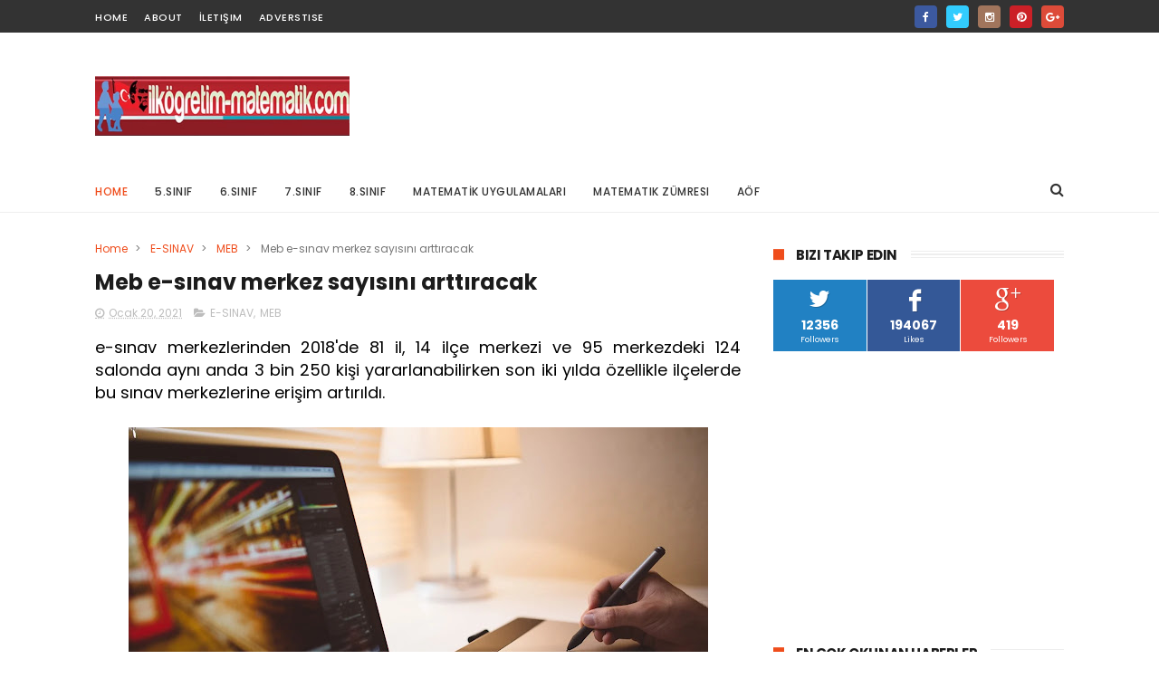

--- FILE ---
content_type: text/html; charset=utf-8
request_url: https://www.google.com/recaptcha/api2/aframe
body_size: 267
content:
<!DOCTYPE HTML><html><head><meta http-equiv="content-type" content="text/html; charset=UTF-8"></head><body><script nonce="Q07Qs4kUer5S5sGQuP_ylQ">/** Anti-fraud and anti-abuse applications only. See google.com/recaptcha */ try{var clients={'sodar':'https://pagead2.googlesyndication.com/pagead/sodar?'};window.addEventListener("message",function(a){try{if(a.source===window.parent){var b=JSON.parse(a.data);var c=clients[b['id']];if(c){var d=document.createElement('img');d.src=c+b['params']+'&rc='+(localStorage.getItem("rc::a")?sessionStorage.getItem("rc::b"):"");window.document.body.appendChild(d);sessionStorage.setItem("rc::e",parseInt(sessionStorage.getItem("rc::e")||0)+1);localStorage.setItem("rc::h",'1769104949552');}}}catch(b){}});window.parent.postMessage("_grecaptcha_ready", "*");}catch(b){}</script></body></html>

--- FILE ---
content_type: text/javascript; charset=UTF-8
request_url: https://www.ilkogretim-matematik.com/feeds/posts/default?alt=json-in-script&start-index=16&max-results=3&callback=jQuery111004663393030009044_1769104942530&_=1769104942539
body_size: 10657
content:
// API callback
jQuery111004663393030009044_1769104942530({"version":"1.0","encoding":"UTF-8","feed":{"xmlns":"http://www.w3.org/2005/Atom","xmlns$openSearch":"http://a9.com/-/spec/opensearchrss/1.0/","xmlns$blogger":"http://schemas.google.com/blogger/2008","xmlns$georss":"http://www.georss.org/georss","xmlns$gd":"http://schemas.google.com/g/2005","xmlns$thr":"http://purl.org/syndication/thread/1.0","id":{"$t":"tag:blogger.com,1999:blog-6516647500671663926"},"updated":{"$t":"2026-01-22T13:30:48.918+03:00"},"category":[{"term":"MEB"},{"term":"SOSYAL SORUMLULUK"},{"term":"meb haberleri"},{"term":"Eğitim ögretim haberleri"},{"term":"Üniversite Haberleri"},{"term":"teknoloji"},{"term":"Atama ve yer değiştirme"},{"term":"ösym haberleri"},{"term":"Ortaokul"},{"term":"Burs Haberleri"},{"term":"TEOG"},{"term":"Uzaktan eğitim"},{"term":"Matematik"},{"term":"YGS VE LYS"},{"term":"Yazılı Soruları"},{"term":"üniversite tercih rehberi"},{"term":"kampanya"},{"term":"kodlama dersi"},{"term":"lgs"},{"term":"yks"},{"term":"2014-2015"},{"term":"7.sınıf dökümanları"},{"term":"KPSS"},{"term":"Duyuru ve Anonslar"},{"term":"6.Sınıf dökümanları"},{"term":"evdekal"},{"term":"YÖK ten haberler"},{"term":"samsung"},{"term":"8.sınıf dökümanları"},{"term":"Vodafone"},{"term":"pazartesi"},{"term":"Özel Okullardan Haberler"},{"term":"2015-2016"},{"term":"perşembe"},{"term":"Turk telekom"},{"term":"5.sınıf dökümanları"},{"term":"Ödüllü Öğrenci Yarışmalar"},{"term":"salı"},{"term":"çarşamba"},{"term":"Staj imkanı"},{"term":"huawei"},{"term":"2017-2018"},{"term":"Seçmeli Dersler"},{"term":"2013-2014"},{"term":"cuma"},{"term":"Rehberlik Dökümanları"},{"term":"2016-2017"},{"term":"turkcell"},{"term":"a101"},{"term":"öğretmen"},{"term":"casper"},{"term":"MATEMATİK UYGULAMALARI"},{"term":"ösym"},{"term":"cumartesi"},{"term":"DERSHANELER"},{"term":"dil eğitimi"},{"term":"lise"},{"term":"7.Sınıf Matematik Yazılı"},{"term":"Matematik zümresi"},{"term":"sabancı üniversitesi"},{"term":"sözleşmeli öğretmen"},{"term":"SBS"},{"term":"TEOG YERLEŞTİRME"},{"term":"boğaziçi üniverstiesi"},{"term":"ÖĞRETMEN KAMPANYALARI"},{"term":"7.sınıf matematik"},{"term":"TEOG SINAV SONUÇLARI"},{"term":"acer"},{"term":"5.Sınıf Matematik Yazılı"},{"term":"8.Sınıf Matematik"},{"term":"Yıllık Planlar"},{"term":"akbank"},{"term":"mediamarkt"},{"term":"6.Sınıf Matematik Yazılı"},{"term":"toyota"},{"term":"6.Sınıf Matematik"},{"term":"AÖF"},{"term":"Fatih Projesi"},{"term":"ORTAK SINAV"},{"term":"yks2020"},{"term":"5.Sınıf Matematik"},{"term":"8.Sınıf Matematik Yazılı"},{"term":"meslek lisesi"},{"term":"2019-2020"},{"term":"2020-2021"},{"term":"OKUL KURSLARI"},{"term":"eba"},{"term":"tev"},{"term":"yeni meslekler"},{"term":"OSYM"},{"term":"sınav stresi"},{"term":"tegv"},{"term":"Ögretmen Kampanyaları"},{"term":"SabanciVakfi"},{"term":"YURTKUR"},{"term":"lgs tercih"},{"term":"tyt"},{"term":"ÖSYM SINAV TAKVİMİ"},{"term":"ADAY ÖĞRETMEN"},{"term":"Mercedes-Benz"},{"term":"4+4+4"},{"term":"QNB Finansbank"},{"term":"ViewSonic"},{"term":"işbankası"},{"term":"stayhome"},{"term":"wirbleibenzuhause"},{"term":"yök"},{"term":"zoom"},{"term":"ÖĞRETMEN ROTASYONU"},{"term":"Açık Öğretim"},{"term":"hepsiburada"},{"term":"örav"},{"term":"Bahçeşehir Koleji"},{"term":"koç üniversitesi"},{"term":"pazar"},{"term":"MERKEZİ SINAV"},{"term":"Microsoft"},{"term":"TE­OG"},{"term":"YENİ SINAV SİSTEMİ"},{"term":"itü"},{"term":"matematik uygulamaları 8"},{"term":"Sınıf öğretmeni dökümanları"},{"term":"evdəqal"},{"term":"kadir has üniversitesi"},{"term":"lg"},{"term":"matematik uygulamaları 7"},{"term":"Diğer Kampanyalar"},{"term":"Monster Notebook"},{"term":"Yenilikler"},{"term":"teknofest"},{"term":"yüksek maaşlı iş imkanları"},{"term":"BAYER"},{"term":"Bahçeşehir Üniversitesi"},{"term":"bosch"},{"term":"ALES"},{"term":"Bep planı"},{"term":"Performans ödev konuları"},{"term":"Sınav Takvimi"},{"term":"ayt"},{"term":"canon"},{"term":"eba tv"},{"term":"kyk"},{"term":"matematik uygulamaları 5"},{"term":"matematik uygulamaları 6"},{"term":"oppo"},{"term":"redbull"},{"term":"trendyol"},{"term":"tudem"},{"term":"ÖSYS"},{"term":"İstanbul Bilgi Üniversitesi"},{"term":"12 yıllık zorunlu eğitim"},{"term":"KOLEJ"},{"term":"TEMEL LİSE"},{"term":"anadolu vakfı"},{"term":"lenovo"},{"term":"online ders"},{"term":"ortaokul 2016-2017"},{"term":"teknosa"},{"term":"vivo"},{"term":"yeni müfredat"},{"term":"Şube Ögretmenler Kurulu"},{"term":"Seminer Dönemi"},{"term":"YDS"},{"term":"doping hafıza"},{"term":"iş fırsatı"},{"term":"koçtaş"},{"term":"teb"},{"term":"vakıfbank"},{"term":"yks2020tercih"},{"term":"ÖABT"},{"term":"Özel Okul ücretleri"},{"term":"2018-2019"},{"term":"Kuveyt Türk"},{"term":"nitelikli okullar"},{"term":"tübitak"},{"term":"zyxel"},{"term":"2020 sınav takvimi"},{"term":"2023-2024"},{"term":"Azoomee"},{"term":"Da Vinci Kids"},{"term":"Ders çalışma"},{"term":"ORTAÖĞRETİME GEÇİŞ SINAVI"},{"term":"YGA"},{"term":"Yaz okulu"},{"term":"YeditepeUni"},{"term":"arcelik"},{"term":"e kurs"},{"term":"epson"},{"term":"honor"},{"term":"lgs2020"},{"term":"lys"},{"term":"matematik seminer raporu"},{"term":"migros"},{"term":"okul servisi"},{"term":"proje ödev konuları"},{"term":"realme"},{"term":"tecno"},{"term":"vedubox"},{"term":"vestel"},{"term":"yks2021"},{"term":"zubizu"},{"term":"zümre"},{"term":"Öğretmen Akademisi"},{"term":"ünlü matematikçiler"},{"term":"İLKOKUL KAYIT"},{"term":"2022 LGS"},{"term":"2024-2025"},{"term":"Bölge zümresi"},{"term":"ETÜD"},{"term":"Garanti"},{"term":"LKS"},{"term":"Lise tercihi"},{"term":"Pedagojik formasyon"},{"term":"Resmi Tatiller"},{"term":"Sabri Ülker Vakfı"},{"term":"Sınav Tarihi"},{"term":"TUS"},{"term":"Yakın Doğu Üniversitesi"},{"term":"amazon"},{"term":"açık uçlu sorular"},{"term":"enerjisa"},{"term":"hibrit eğitim modeli"},{"term":"maltepe üniversitesi"},{"term":"matematik seminerleri"},{"term":"müfredat"},{"term":"telafi eğitimi"},{"term":"Özyeğin Üniversitesi"},{"term":"Dikey Geçiş Sınavı(dgs)"},{"term":"Haliç Üniversitesi"},{"term":"Lise dökümanları"},{"term":"Ortaokul matematik"},{"term":"PBYS"},{"term":"PISA"},{"term":"Yeditepe üniversitesi"},{"term":"bilfen okulları"},{"term":"dell"},{"term":"fizy"},{"term":"kaspersky"},{"term":"kızılay"},{"term":"logitech"},{"term":"metaverse"},{"term":"metro"},{"term":"mys"},{"term":"pardus"},{"term":"ptt"},{"term":"sömestr"},{"term":"telafi planı"},{"term":"tema"},{"term":"tudemyayingrubu"},{"term":"yeşilay"},{"term":"özel ders"},{"term":"üsküdar üniversitesi"},{"term":"ıng türkiye"},{"term":"2014 TEOG YERLEŞTİRME TAKVİMİ"},{"term":"2021-2022"},{"term":"2022-2023"},{"term":"5..sınıf"},{"term":"7.Sınıf Matematik Ortak Yazılı"},{"term":"Albaraka Türk"},{"term":"Cartoon Network"},{"term":"E-SINAV"},{"term":"FORMASYON"},{"term":"KPDS"},{"term":"Mahalli yerleştirme"},{"term":"OKS"},{"term":"Shell Eco-marathon"},{"term":"Yıldız Teknik Üniversitesi"},{"term":"bilfen"},{"term":"chery"},{"term":"cisco"},{"term":"deneyap"},{"term":"digiturk"},{"term":"e-rehberlik"},{"term":"facebook"},{"term":"gelecegin meslegi uygulaması"},{"term":"henkel"},{"term":"hyundai"},{"term":"logo"},{"term":"meteor"},{"term":"netflix"},{"term":"okan üniversitesi"},{"term":"panasonic"},{"term":"shell"},{"term":"uğur koleji"},{"term":"vergisiz telefon"},{"term":"ykstercih"},{"term":"yüksek lisans"},{"term":"Çalışma Takvimi"},{"term":"ücretli öğretmen"},{"term":"2.dönem"},{"term":"3.yazılı"},{"term":"5.sınıf"},{"term":"7.sınıf şök"},{"term":"ABİDE"},{"term":"Alan Sınavı"},{"term":"Borusan"},{"term":"CBeebies"},{"term":"Dynabook"},{"term":"HEY"},{"term":"HayırlıCumalar"},{"term":"LCW"},{"term":"MATEMATİK YARIŞMALARI"},{"term":"Mobil Veli Bilgilendirme Sistemi"},{"term":"OGES"},{"term":"Polis akademisi"},{"term":"Renault"},{"term":"Tayin"},{"term":"Türk Telekom"},{"term":"Tımss"},{"term":"Zümre Başkanları"},{"term":"arçelik"},{"term":"audi"},{"term":"avivasa"},{"term":"açev"},{"term":"bilsem"},{"term":"defacto"},{"term":"demirdöküm"},{"term":"doğa koleji"},{"term":"esas holding"},{"term":"fujifilm"},{"term":"halkbank"},{"term":"hisar okulları"},{"term":"ibm"},{"term":"iş sağlığı ve güvenliği"},{"term":"kariyer"},{"term":"koç holding"},{"term":"kpss tercih"},{"term":"meb esınav"},{"term":"mebbis"},{"term":"microsoft teams"},{"term":"okullarıbirlikteaçacağız"},{"term":"pronet"},{"term":"pınar"},{"term":"raunt"},{"term":"sevgi yayınları"},{"term":"takviye kursu"},{"term":"tiktok"},{"term":"tivibu"},{"term":"toçev"},{"term":"trt"},{"term":"unicef"},{"term":"xiaomi"},{"term":"yurt"},{"term":"Özel Eğitim Kursları"},{"term":"özgün yayınları"},{"term":"1 Ekim"},{"term":"2019 resmi tatiller"},{"term":"2019 sınav takvimi"},{"term":"2ağustosdünyayakışıklılargünü"},{"term":"3600 Ek Gösterge"},{"term":"5.Sınıf Matematik Ortak Yazılı"},{"term":"5.Sınıf Matematik bep planı"},{"term":"5.Sınıf Matematik telafi planı"},{"term":"5G"},{"term":"6.Sınıf Matematik telafi planı"},{"term":"7.Sınıf Matematik bep planı"},{"term":"7.sınıf matematik telafi planı"},{"term":"7tepecommfest"},{"term":"8.Sınıf Matematik Ortak Yazılı"},{"term":"8.Sınıf Matematik bep planı"},{"term":"8.Sınıf Matematik telafi planı"},{"term":"AMD"},{"term":"ASİS"},{"term":"Ankara Üniversitesi"},{"term":"ApplyFentek"},{"term":"BTS"},{"term":"Balıkesir Üniversitesi"},{"term":"Bitcoin"},{"term":"Bize Ulaşın"},{"term":"Bugün 0-14"},{"term":"CARTER SCHOOL"},{"term":"DAÜ"},{"term":"DC"},{"term":"DUS"},{"term":"Deezer"},{"term":"Dikey yayınları"},{"term":"DomestosTR"},{"term":"Doğuş Otomotiv"},{"term":"Doğuş Üniversitesi"},{"term":"E-Klavye"},{"term":"English Together"},{"term":"Ericsson"},{"term":"Eğitimde 2023 Vizyon Belgesi"},{"term":"FreeBuds 3i"},{"term":"FreeZone"},{"term":"GE"},{"term":"Gizlilik"},{"term":"Groupama Sigorta"},{"term":"HTC"},{"term":"Hadi"},{"term":"HoReCa"},{"term":"Honeywell"},{"term":"IdeaTrophy"},{"term":"Işık Üniversitesi"},{"term":"JetDers"},{"term":"KFC"},{"term":"Kampüs Akademi"},{"term":"Kitap tanıtımları"},{"term":"Konya Gıda ve Tarım Üniversitesi"},{"term":"KoçSistem"},{"term":"LG Q7 BTS Edition"},{"term":"Lyra"},{"term":"M"},{"term":"MALİYE MÜFETTİŞLİĞİ SINAVI"},{"term":"MEB GYS"},{"term":"Marshal"},{"term":"Marshall"},{"term":"Masdaf"},{"term":"Mate 40 Serisi"},{"term":"Matematik Öğrenme Laboratuvarı Projesi"},{"term":"McKinsey"},{"term":"Mef Üniversiesi"},{"term":"Milli Klavye"},{"term":"Milli İzleme Sistemi"},{"term":"Minecraft"},{"term":"MutluYıllar"},{"term":"NN"},{"term":"Nurol Teknoloji"},{"term":"ORTAOKUL KAYIT"},{"term":"Okullar31Ağustosta"},{"term":"Ortaokul matematik zümresi"},{"term":"P\u0026G"},{"term":"Piri Reis Üniversitesi"},{"term":"PlayStation5"},{"term":"Playstation 5"},{"term":"ROSATOM"},{"term":"SIE"},{"term":"SONUÇ"},{"term":"Saat 15.00"},{"term":"Schneider Electric"},{"term":"Scientix"},{"term":"SeeMeet"},{"term":"Serbest kayıt sistemi"},{"term":"SheMeansBusiness"},{"term":"Skadi"},{"term":"Sorumluluk Sınavı"},{"term":"Startup"},{"term":"TOGED"},{"term":"TWI"},{"term":"Taşerona kadro sınavI"},{"term":"Turkcell TV+"},{"term":"Türk Eğitim Vakfı"},{"term":"ULAK"},{"term":"Unilever"},{"term":"VR"},{"term":"YDUS"},{"term":"Yetenek Yönetimi"},{"term":"Zoom Phone"},{"term":"ZİYA SELÇUK"},{"term":"acca"},{"term":"ada yayınları"},{"term":"aksigorta"},{"term":"akıllı saat"},{"term":"anker"},{"term":"avon"},{"term":"axa sigorta"},{"term":"açılış hazırlığı raporu"},{"term":"aıtr"},{"term":"beko"},{"term":"bilnet okulları"},{"term":"bim"},{"term":"brisa"},{"term":"can yayınları"},{"term":"cardfinans"},{"term":"cats"},{"term":"coca-cola"},{"term":"datathon"},{"term":"decathlon"},{"term":"ders içi etkinlik katılım çizelgesi"},{"term":"ders içi performans değerlendirme"},{"term":"disleksi"},{"term":"e-Pansiyon"},{"term":"e-bursum"},{"term":"e-learning"},{"term":"e-müfredat"},{"term":"e-portfolyo"},{"term":"e-yds"},{"term":"ehliyet"},{"term":"ekpss"},{"term":"enpara"},{"term":"eset"},{"term":"eğitici oyun"},{"term":"galaxy note 20"},{"term":"google"},{"term":"gsk"},{"term":"hsbc"},{"term":"ibnhaldun"},{"term":"ibnhalduni"},{"term":"ikea"},{"term":"ilk fırsat"},{"term":"ilkogretim matematik"},{"term":"ilkokul"},{"term":"ipana"},{"term":"ito"},{"term":"iyep"},{"term":"kasom seminer raporu"},{"term":"khasedutr"},{"term":"kingston"},{"term":"kolej fiyatları"},{"term":"koçluk"},{"term":"kunduz"},{"term":"kurs"},{"term":"legrand"},{"term":"lexus"},{"term":"lg K61"},{"term":"lisans"},{"term":"michelin"},{"term":"muratbey"},{"term":"myViewBoard"},{"term":"n11"},{"term":"nestle"},{"term":"nvidia"},{"term":"odeobank"},{"term":"online festival"},{"term":"online seminer"},{"term":"opet"},{"term":"polisan"},{"term":"razer"},{"term":"red"},{"term":"sabanciu"},{"term":"selfy"},{"term":"sodexo"},{"term":"sony"},{"term":"ssd"},{"term":"stem modeli"},{"term":"sınav uzmanı"},{"term":"ted"},{"term":"tekmofest"},{"term":"temsa"},{"term":"teog.MSP"},{"term":"teog.meb"},{"term":"ttec"},{"term":"tubitak"},{"term":"turknet"},{"term":"tutku yayınları"},{"term":"tüvturk"},{"term":"uber"},{"term":"ubisoft"},{"term":"udemy"},{"term":"uzak"},{"term":"viisa"},{"term":"wtech"},{"term":"yataş"},{"term":"yazıcı"},{"term":"yıldız holding"},{"term":"zorlu holding"},{"term":"ÖBA"},{"term":"Öğretmen Strateji Belgesi"},{"term":"Öğretmenlik Alan Bilgisi Testi"},{"term":"öğretmen 4 aylık eğitim planı"},{"term":"ügs"},{"term":"üniver"},{"term":"İNOVASYON"},{"term":"İbn Haldun Üniversitesi"},{"term":"İstanbul Ticaret Üniversitesi"},{"term":"İstinye Üniversitesi"},{"term":"şişecam"},{"term":"şok"},{"term":"şubat seminer raporu"},{"term":"şök"}],"title":{"type":"text","$t":"İlköğretim Matematik"},"subtitle":{"type":"html","$t":"ortaokul matematik yazılı soruları, yıllık planlar,performan ve proje ödevleri\nslaytlar,sunular, ünlü matematikçiler,mebden haberler, e okul,teog,sbs ösym haberleri ve dahası"},"link":[{"rel":"http://schemas.google.com/g/2005#feed","type":"application/atom+xml","href":"https:\/\/www.ilkogretim-matematik.com\/feeds\/posts\/default"},{"rel":"self","type":"application/atom+xml","href":"https:\/\/www.blogger.com\/feeds\/6516647500671663926\/posts\/default?alt=json-in-script\u0026start-index=16\u0026max-results=3"},{"rel":"alternate","type":"text/html","href":"https:\/\/www.ilkogretim-matematik.com\/"},{"rel":"hub","href":"http://pubsubhubbub.appspot.com/"},{"rel":"previous","type":"application/atom+xml","href":"https:\/\/www.blogger.com\/feeds\/6516647500671663926\/posts\/default?alt=json-in-script\u0026start-index=13\u0026max-results=3"},{"rel":"next","type":"application/atom+xml","href":"https:\/\/www.blogger.com\/feeds\/6516647500671663926\/posts\/default?alt=json-in-script\u0026start-index=19\u0026max-results=3"}],"author":[{"name":{"$t":"matematik"},"uri":{"$t":"http:\/\/www.blogger.com\/profile\/14295313234936035307"},"email":{"$t":"noreply@blogger.com"},"gd$image":{"rel":"http://schemas.google.com/g/2005#thumbnail","width":"32","height":"20","src":"\/\/blogger.googleusercontent.com\/img\/b\/R29vZ2xl\/AVvXsEjKEF9Q5pvhvPlfl2Qr3cKzwlyb2VZ7p2PcXumXQ_433tno-S90ffshTEK2lr7lMSvPvCo8TQVgzvn_9ObTJM95oclNcjcAvgiA2J2oXf6Z3khtkfUtdf6C9nF7VfZMTKk\/s220\/İOG.jpg"}}],"generator":{"version":"7.00","uri":"http://www.blogger.com","$t":"Blogger"},"openSearch$totalResults":{"$t":"5497"},"openSearch$startIndex":{"$t":"16"},"openSearch$itemsPerPage":{"$t":"3"},"entry":[{"id":{"$t":"tag:blogger.com,1999:blog-6516647500671663926.post-7711477490143981550"},"published":{"$t":"2026-01-12T19:30:00.001+03:00"},"updated":{"$t":"2026-01-12T19:30:26.859+03:00"},"category":[{"scheme":"http://www.blogger.com/atom/ns#","term":"SOSYAL SORUMLULUK"}],"title":{"type":"text","$t":"Genç Araştırmacı Destek Programı Başvuruları Başladı"},"content":{"type":"html","$t":"\u003Cdiv style=\"text-align: justify;\"\u003E\u003Cspan style=\"font-size: large;\"\u003ETürkiye Teknoloji Takımı Vakfı (T3 Vakfı), milli teknoloji hamlesine katkı sunan gençlerin uluslararası bilim ve teknoloji ekosisteminde daha güçlü bir şekilde yer almasını hedefleyen “Genç Araştırmacı Destek Programı”nı hayata geçiriyor.\u0026nbsp;\u003C\/span\u003E\u003C\/div\u003E\u003Cdiv style=\"text-align: justify;\"\u003E\u003Cspan style=\"font-size: large;\"\u003E\u0026nbsp;\u003Cdiv class=\"separator\" style=\"clear: both; text-align: center;\"\u003E\u003Ca href=\"https:\/\/blogger.googleusercontent.com\/img\/b\/R29vZ2xl\/AVvXsEip4uyJxGidE_QxsHQe2YyWK1RSwB-jUgJTOBySb13rs3N8-dYJh9om_76bVSIRR0JR1-vjg4-FKLIq6eDwFUmW1Qzwss7tacz3UnMYEmN90zenZijIXbcCT0kK_WOFX6vgRSKYorNjVPG53TwWxFDgyfXoTs-3Ow49WjpkhNP8GB_myanvviMuKwg0-_jT\/s1000\/T%C3%BCrkiye%20Teknoloji%20Tak%C4%B1m%C4%B1%20Vakf%C4%B1%20(T3%20Vakf%C4%B1),%20milli%20teknoloji%20hamlesine%20katk%C4%B1%20sunan%20gen%C3%A7lerin%20uluslararas%C4%B1%20bilim%20ve%20teknoloji%20ekosisteminde%20daha%20g%C3%BC%C3%A7l%C3%BC%20bir%20%C5%9Fekilde%20yer%20almas%C4%B1n%C4%B1%20hedefleyen%20%E2%80%9CGen%C3%A7%20Ara%C5%9Ft%C4%B1rmac%C4%B1%20Destek%20Program%C4%B1%E2%80%9Dn%C4%B1%20hayata%20ge%C3%A7iriyor..jpg\" imageanchor=\"1\" style=\"margin-left: 1em; margin-right: 1em;\"\u003E\u003Cimg border=\"0\" data-original-height=\"562\" data-original-width=\"1000\" src=\"https:\/\/blogger.googleusercontent.com\/img\/b\/R29vZ2xl\/AVvXsEip4uyJxGidE_QxsHQe2YyWK1RSwB-jUgJTOBySb13rs3N8-dYJh9om_76bVSIRR0JR1-vjg4-FKLIq6eDwFUmW1Qzwss7tacz3UnMYEmN90zenZijIXbcCT0kK_WOFX6vgRSKYorNjVPG53TwWxFDgyfXoTs-3Ow49WjpkhNP8GB_myanvviMuKwg0-_jT\/s16000\/T%C3%BCrkiye%20Teknoloji%20Tak%C4%B1m%C4%B1%20Vakf%C4%B1%20(T3%20Vakf%C4%B1),%20milli%20teknoloji%20hamlesine%20katk%C4%B1%20sunan%20gen%C3%A7lerin%20uluslararas%C4%B1%20bilim%20ve%20teknoloji%20ekosisteminde%20daha%20g%C3%BC%C3%A7l%C3%BC%20bir%20%C5%9Fekilde%20yer%20almas%C4%B1n%C4%B1%20hedefleyen%20%E2%80%9CGen%C3%A7%20Ara%C5%9Ft%C4%B1rmac%C4%B1%20Destek%20Program%C4%B1%E2%80%9Dn%C4%B1%20hayata%20ge%C3%A7iriyor..jpg\" \/\u003E\u003C\/a\u003E\u003C\/div\u003E\u003Cbr \/\u003E\u003C\/span\u003E\u003C\/div\u003E\u003Cdiv style=\"text-align: justify;\"\u003E\u003Cspan style=\"font-size: large;\"\u003EDünyanın uzay ve astronotik alanındaki en prestijli buluşmalarından biri olan IAC - Uluslararası Astronotik Kongresi, 5-9 Ekim 2026 tarihlerinde Antalya’da düzenlenecek.\u0026nbsp;\u003C\/span\u003E\u003C\/div\u003E\n\n\n\n\n\n\n\n\n\u003C\/br\u003E\n\u003Cscript async src=\"https:\/\/pagead2.googlesyndication.com\/pagead\/js\/adsbygoogle.js?client=ca-pub-5762813364382028\"\n     crossorigin=\"anonymous\"\u003E\u003C\/script\u003E\n\u003C!-- yeniesnek --\u003E\n\u003Cins class=\"adsbygoogle\"\n     style=\"display:block\"\n     data-ad-client=\"ca-pub-5762813364382028\"\n     data-ad-slot=\"5264845211\"\n     data-ad-format=\"auto\"\n     data-full-width-responsive=\"true\"\u003E\u003C\/ins\u003E\n\u003Cscript\u003E\n     (adsbygoogle = window.adsbygoogle || []).push({});\n\u003C\/script\u003E\n\u003C\/br\u003E\n\n\n\n\n\n\n\n\u003Cdiv style=\"text-align: justify;\"\u003E\u003Cspan style=\"font-size: large;\"\u003E\u0026nbsp;\u003C\/span\u003E\u003C\/div\u003E\u003Cdiv style=\"text-align: justify;\"\u003E\u003Cspan style=\"font-size: large;\"\u003EMühendislikten yapay zekaya, uzay hukukundan biyoloji ve sosyolojiye kadar çok sayıda disiplinin bir araya geldiği bu önemli platformda T3 Vakfı tarafından “Genç Araştırmacı Destek Programı” kapsamında desteklenen, uzay alanında çalışmak isteyen lise, üniversite, lisansüstü öğrencileri ve mezun gençler, üretecekleri nitelikli akademik çalışmalarla Uluslararası Astronotik Kongresi’nde Türkiye’yi temsil edecek.\u0026nbsp;\u003C\/span\u003E\u003C\/div\u003E\u003Cdiv style=\"text-align: justify;\"\u003E\u003Cspan style=\"font-size: large;\"\u003E\u0026nbsp;\u003C\/span\u003E\u003C\/div\u003E\u003Cdiv style=\"text-align: justify;\"\u003E\u003Cspan style=\"font-size: large;\"\u003EGençlerin akademik üretim yolculuğunu destekleyen ve uluslararası temsiline katkı sunan Genç Araştırmacı Destek Programı’na başvurular ise başladı.\u0026nbsp;\u003C\/span\u003E\u003C\/div\u003E\u003Cdiv style=\"text-align: justify;\"\u003E\u003Cspan style=\"font-size: large;\"\u003E\u0026nbsp;\u003C\/span\u003E\u003C\/div\u003E\u003Cdiv style=\"text-align: justify;\"\u003E\u003Cspan style=\"font-size: large;\"\u003EAkademik üretim ve uluslararası temsile yönelik kapsamlı bir destek programı\nGenç Araştırmacı Destek Programı; T3 Vakfı bursiyerlerinden gönüllülere, TEKNOFEST yarışmacılarından teknoloji üretmeye gönül vermiş tüm gençlere kadar geniş bir kitleyi kapsıyor.\u0026nbsp;\u003C\/span\u003E\u003C\/div\u003E\u003Cdiv style=\"text-align: justify;\"\u003E\u003Cspan style=\"font-size: large;\"\u003E\u0026nbsp;\u003C\/span\u003E\u003C\/div\u003E\u003Cdiv style=\"text-align: justify;\"\u003E\u003Cspan style=\"font-size: large;\"\u003EProgram ile gençlerin akademik yazım, araştırma, proje geliştirme ve uluslararası bildiri hazırlama süreçlerinde sistematik biçimde desteklenmesi ve IAC 2026’ya nitelikli çalışmalarla başvuru yapmalarının sağlanması amaçlanıyor. Program kapsamında sunulan Eğitim Destek Programı’na başvurular ise 24 Ocak tarihine kadar devam edecek.\u003Cb\u003E\u0026nbsp;\u003C\/b\u003E\u003C\/span\u003E\u003C\/div\u003E\u003Cdiv style=\"text-align: justify;\"\u003E\u003Cspan style=\"font-size: large;\"\u003E\u003Cb\u003E\u0026nbsp;\u003C\/b\u003E\u003C\/span\u003E\u003C\/div\u003E\u003Cdiv style=\"text-align: justify;\"\u003E\u003Cspan style=\"font-size: large;\"\u003E\u003Cb\u003EBeş disiplin, tek hedef: T3 Vakfı’ndan gençlerin bilimsel üretimine güçlü destek\u003C\/b\u003E\u0026nbsp;\u003C\/span\u003E\u003C\/div\u003E\u003Cdiv style=\"text-align: justify;\"\u003E\u003Cspan style=\"font-size: large;\"\u003E\u0026nbsp;\u003C\/span\u003E\u003C\/div\u003E\u003Cdiv style=\"text-align: justify;\"\u003E\u003Cspan style=\"font-size: large;\"\u003ET3 Vakfı tarafından hayata geçirilen Genç Araştırmacı Destek Programı; “Bilim ve Keşif”, “Teknoloji”, “Uygulamalar ve Operasyonlar”, “Altyapı” ve “Uzay ve Toplum” ana kategorileri altında şekilleniyor.\u0026nbsp;\u003C\/span\u003E\u003C\/div\u003E\u003Cdiv style=\"text-align: justify;\"\u003E\u003Cspan style=\"font-size: large;\"\u003E\u0026nbsp;\u003C\/span\u003E\u003C\/div\u003E\u003Cdiv style=\"text-align: justify;\"\u003E\u003Cspan style=\"font-size: large;\"\u003EProgram kapsamında dijital içerik yazarlığı ve akademik makale yazımı eğitimlerini içeren akademik eğitim desteği, disiplin bazlı çevrim içi akademisyen buluşmaları, IAC deneyimine sahip gençlerle düzenlenecek tecrübe ve ilham söyleşileri, alan ve il bazlı mentor eşleşmeleri ile mentorlük desteği sunulacak.\u0026nbsp;\u003C\/span\u003E\u003C\/div\u003E\u003Cdiv style=\"text-align: justify;\"\u003E\u003Cspan style=\"font-size: large;\"\u003E\u0026nbsp;\u003C\/span\u003E\u003C\/div\u003E\u003Cdiv style=\"text-align: justify;\"\u003E\u003Cspan style=\"font-size: large;\"\u003EIAC tarafından bildirileri kabul edilen katılımcılara ise kayıt ücreti, konaklama ve ulaşım desteği sağlanacak.\nT3 Vakfı, Genç Araştırmacı Destek Programı ile gençleri; akademik üretim, bilimsel araştırma ve uluslararası temsil alanlarında da destekleyerek güçlü ve sürdürülebilir bir bilim ekosistemi oluşturmaya devam ediyor.\n\u003C\/span\u003E\u003C\/div\u003E"},"link":[{"rel":"replies","type":"application/atom+xml","href":"https:\/\/www.ilkogretim-matematik.com\/feeds\/7711477490143981550\/comments\/default","title":"Kayıt Yorumları"},{"rel":"replies","type":"text/html","href":"https:\/\/www.blogger.com\/comment\/fullpage\/post\/6516647500671663926\/7711477490143981550?isPopup=true","title":"0 Yorum"},{"rel":"edit","type":"application/atom+xml","href":"https:\/\/www.blogger.com\/feeds\/6516647500671663926\/posts\/default\/7711477490143981550"},{"rel":"self","type":"application/atom+xml","href":"https:\/\/www.blogger.com\/feeds\/6516647500671663926\/posts\/default\/7711477490143981550"},{"rel":"alternate","type":"text/html","href":"https:\/\/www.ilkogretim-matematik.com\/2026\/01\/genc-arastrmac-destek-program.html","title":"Genç Araştırmacı Destek Programı Başvuruları Başladı"}],"author":[{"name":{"$t":"matematik"},"uri":{"$t":"http:\/\/www.blogger.com\/profile\/14295313234936035307"},"email":{"$t":"noreply@blogger.com"},"gd$image":{"rel":"http://schemas.google.com/g/2005#thumbnail","width":"32","height":"20","src":"\/\/blogger.googleusercontent.com\/img\/b\/R29vZ2xl\/AVvXsEjKEF9Q5pvhvPlfl2Qr3cKzwlyb2VZ7p2PcXumXQ_433tno-S90ffshTEK2lr7lMSvPvCo8TQVgzvn_9ObTJM95oclNcjcAvgiA2J2oXf6Z3khtkfUtdf6C9nF7VfZMTKk\/s220\/İOG.jpg"}}],"media$thumbnail":{"xmlns$media":"http://search.yahoo.com/mrss/","url":"https:\/\/blogger.googleusercontent.com\/img\/b\/R29vZ2xl\/AVvXsEip4uyJxGidE_QxsHQe2YyWK1RSwB-jUgJTOBySb13rs3N8-dYJh9om_76bVSIRR0JR1-vjg4-FKLIq6eDwFUmW1Qzwss7tacz3UnMYEmN90zenZijIXbcCT0kK_WOFX6vgRSKYorNjVPG53TwWxFDgyfXoTs-3Ow49WjpkhNP8GB_myanvviMuKwg0-_jT\/s72-c\/T%C3%BCrkiye%20Teknoloji%20Tak%C4%B1m%C4%B1%20Vakf%C4%B1%20(T3%20Vakf%C4%B1),%20milli%20teknoloji%20hamlesine%20katk%C4%B1%20sunan%20gen%C3%A7lerin%20uluslararas%C4%B1%20bilim%20ve%20teknoloji%20ekosisteminde%20daha%20g%C3%BC%C3%A7l%C3%BC%20bir%20%C5%9Fekilde%20yer%20almas%C4%B1n%C4%B1%20hedefleyen%20%E2%80%9CGen%C3%A7%20Ara%C5%9Ft%C4%B1rmac%C4%B1%20Destek%20Program%C4%B1%E2%80%9Dn%C4%B1%20hayata%20ge%C3%A7iriyor..jpg","height":"72","width":"72"},"thr$total":{"$t":"0"}},{"id":{"$t":"tag:blogger.com,1999:blog-6516647500671663926.post-3951540175543562862"},"published":{"$t":"2026-01-12T19:23:00.008+03:00"},"updated":{"$t":"2026-01-12T19:23:45.658+03:00"},"category":[{"scheme":"http://www.blogger.com/atom/ns#","term":"SOSYAL SORUMLULUK"}],"title":{"type":"text","$t":"Shell Gençlik Sosyal Yatirim Programi İleride’ye Başvurular İçin Geri Sayim Başladi"},"content":{"type":"html","$t":"\u003Cdiv style=\"text-align: justify;\"\u003E\u003Cspan style=\"font-size: large;\"\u003EShell Türkiye’nin, yeni nesil öğrenme girişimi Bilim Virüsü iş birliğiyle hayata geçirdiği Gençlik Sosyal Yatırım Programı “İLERİDE” dördüncü yılına giriyor.\u0026nbsp;\u003C\/span\u003E\u003C\/div\u003E\u003Cdiv style=\"text-align: justify;\"\u003E\u003Cspan style=\"font-size: large;\"\u003E\u0026nbsp;\u003Cdiv class=\"separator\" style=\"clear: both; text-align: center;\"\u003E\u003Ca href=\"https:\/\/blogger.googleusercontent.com\/img\/b\/R29vZ2xl\/AVvXsEi27FCEgdODbRTRjv2KqcMWZM1WDFWstOTimyuvFehrHpUh-F7GctnVJMewOUtjb3bwDM6CBe0R4__K6nHdh0USyY1J7jDahh0q4bmcGNnbCtvWMY-9fjJAZDmfNcawSqt7M9aXTVN7y5lq0Hjmb7uriJaVQO98YKVICeQt8Y1zFJk8wLyq0olN2fZ1ZSLo\/s1500\/shell-ileride_2025_ogrenci.jpg\" imageanchor=\"1\" style=\"margin-left: 1em; margin-right: 1em;\"\u003E\u003Cimg border=\"0\" data-original-height=\"1053\" data-original-width=\"1500\" src=\"https:\/\/blogger.googleusercontent.com\/img\/b\/R29vZ2xl\/AVvXsEi27FCEgdODbRTRjv2KqcMWZM1WDFWstOTimyuvFehrHpUh-F7GctnVJMewOUtjb3bwDM6CBe0R4__K6nHdh0USyY1J7jDahh0q4bmcGNnbCtvWMY-9fjJAZDmfNcawSqt7M9aXTVN7y5lq0Hjmb7uriJaVQO98YKVICeQt8Y1zFJk8wLyq0olN2fZ1ZSLo\/s16000\/shell-ileride_2025_ogrenci.jpg\" \/\u003E\u003C\/a\u003E\u003C\/div\u003E\u003Cbr \/\u003E\u003C\/span\u003E\u003C\/div\u003E\u003Cdiv style=\"text-align: justify;\"\u003E\u003Cspan style=\"font-size: large;\"\u003EÜniversite 2. ve 3. sınıf öğrencilerinin yeni yüzyıl yetkinlikleri kazanmasını ve böylece iş dünyasına güçlenerek adım atmasını hedefleyen programın başvuruları 12 Ocak’ta Youthall üzerinden başladı.\u0026nbsp;\u003C\/span\u003E\u003C\/div\u003E\n\n\n\n\n\u003C\/br\u003E\n\u003Cscript async src=\"https:\/\/pagead2.googlesyndication.com\/pagead\/js\/adsbygoogle.js?client=ca-pub-5762813364382028\"\n     crossorigin=\"anonymous\"\u003E\u003C\/script\u003E\n\u003C!-- yeniesnek --\u003E\n\u003Cins class=\"adsbygoogle\"\n     style=\"display:block\"\n     data-ad-client=\"ca-pub-5762813364382028\"\n     data-ad-slot=\"5264845211\"\n     data-ad-format=\"auto\"\n     data-full-width-responsive=\"true\"\u003E\u003C\/ins\u003E\n\u003Cscript\u003E\n     (adsbygoogle = window.adsbygoogle || []).push({});\n\u003C\/script\u003E\n\u003C\/br\u003E\n\n\n\n\n\n\u003Cdiv style=\"text-align: justify;\"\u003E\u003Cspan style=\"font-size: large;\"\u003E\u0026nbsp;\u003C\/span\u003E\u003C\/div\u003E\u003Cdiv style=\"text-align: justify;\"\u003E\u003Cspan style=\"font-size: large;\"\u003EShell Türkiye’nin gençlerin geleceğe hazırlanmasına destek olmak amacıyla 2023’ten beri yürüttüğü sosyal yatırım programı İLERİDE’nin yeni dönemi için başvurular başladı.\u0026nbsp;\u003C\/span\u003E\u003C\/div\u003E\u003Cdiv style=\"text-align: justify;\"\u003E\u003Cspan style=\"font-size: large;\"\u003E\u0026nbsp;\u003C\/span\u003E\u003C\/div\u003E\u003Cdiv style=\"text-align: justify;\"\u003E\u003Cspan style=\"font-size: large;\"\u003EBilim Virüsü tarafından gerçekleştirilen program, gençlerin ihtiyaçları ve iş dünyasının değişen dinamikleri doğrultusunda her yıl güçlendirilen program aynı zamanda gençleri küresel sorunların çözümünde aktif rol almak için teşvik ediyor.\u0026nbsp;\u003C\/span\u003E\u003C\/div\u003E\u003Cdiv style=\"text-align: justify;\"\u003E\u003Cspan style=\"font-size: large;\"\u003E\u0026nbsp;\u003C\/span\u003E\u003C\/div\u003E\u003Cdiv style=\"text-align: justify;\"\u003E\u003Cspan style=\"font-size: large;\"\u003E\u0026nbsp;Türkiye’nin farklı bölgelerinde okuyan, değişime meraklı ve sürdürülebilir bir gelecek hayali kuran üniversite 2. ve 3. sınıf öğrencilerinin katılabildiği programa başvurular, 12 Ocak 2026 tarihinden itibaren Youthall platformu üzerinden alınmaya başlandı.\u0026nbsp;\u003C\/span\u003E\u003C\/div\u003E\u003Cdiv style=\"text-align: justify;\"\u003E\u003Cspan style=\"font-size: large;\"\u003E\u0026nbsp;\u003C\/span\u003E\u003C\/div\u003E\u003Cdiv style=\"text-align: justify;\"\u003E\u003Cspan style=\"font-size: large;\"\u003EBaşvurular 21 Ocak 2026’da sona erecek.\n\nİLERİDE programı, dördüncü yılında da gençlere teorik bilgi sunmanın yanı sıra edindikleri bilgileri gerçek hayatta uygulama fırsatı tanıyor. Program; Öğrenme Modülü, İş Simülasyonu ve Proje Üretim Adımı olmak üzere üç ana modülden oluşuyor.\u0026nbsp;\u003C\/span\u003E\u003C\/div\u003E\u003Cdiv style=\"text-align: justify;\"\u003E\u003Cspan style=\"font-size: large;\"\u003E\u0026nbsp;\u003C\/span\u003E\u003C\/div\u003E\u003Cdiv style=\"text-align: justify;\"\u003E\u003Cspan style=\"font-size: large;\"\u003EKatılımcılar uzman eğitmenlerden alacakları Yapay Zeka ve Yeni Teknolojiler, Tasarım Odaklı Düşünce, Yaratıcılık ve İnovasyon, Eleştirel Düşünce dahil dokuz farklı eğitimle 21. yüzyıl yetkinliklerini geliştirecek, İş simülasyonı sayesinde karmaşık problemleri ekip olarak çözme deneyimi kazanacak.\u0026nbsp;\u003C\/span\u003E\u003C\/div\u003E\u003Cdiv style=\"text-align: justify;\"\u003E\u003Cspan style=\"font-size: large;\"\u003E\u0026nbsp;\u003C\/span\u003E\u003C\/div\u003E\u003Cdiv style=\"text-align: justify;\"\u003E\u003Cspan style=\"font-size: large;\"\u003EProgramın finalinde ise Birleşmiş Milletler Sürdürülebilir Kalkınma Amaçları’ndan Erişilebilir ve Temiz Enerji, Eşitsizliklerin Azaltılması, İklim Eylemi, Sorumlu Üretim ve Tüketim ve Sürdürülebilir Şehirler ve Topluluklar alanlarında kendi projelerini geliştirerek jüri karşısına çıkacak. Programı başarıyla tamamlayan 10 genç ise Shell Türkiye’de staj ve gençlik programlarına katılma hakkı kazanacak.\u0026nbsp;\u003C\/span\u003E\u003C\/div\u003E\u003Cdiv style=\"text-align: justify;\"\u003E\u003Cspan style=\"font-size: large;\"\u003E\u003Cb\u003E\u0026nbsp;\u003C\/b\u003E\u003C\/span\u003E\u003C\/div\u003E\u003Cdiv style=\"text-align: justify;\"\u003E\u003Cspan style=\"font-size: large;\"\u003E\u003Cb\u003E\u0026nbsp;\"Gençlerin çözüm odaklı enerjisine ihtiyacımız var\"\u003C\/b\u003E\u0026nbsp;\u003C\/span\u003E\u003C\/div\u003E\u003Cdiv style=\"text-align: justify;\"\u003E\u003Cspan style=\"font-size: large;\"\u003EShell Türkiye Kurumsal İlişkiler Direktörü ve Shell \u0026amp; Turcas İcra Kurulu Üyesi Meltem Okyar Perdeci, programın dördüncü yılına girmesinden heyecan duyduklarını belirterek şöye devam etti: \"Shell Türkiye olarak, Cumhuriyetimizle yaşıt yolculuğumuzda gençlerin gelişimini desteklemeye öncelik veriyoruz.\u0026nbsp;\u003C\/span\u003E\u003C\/div\u003E\u003Cdiv style=\"text-align: justify;\"\u003E\u003Cspan style=\"font-size: large;\"\u003E\u0026nbsp;\u003C\/span\u003E\u003C\/div\u003E\u003Cdiv style=\"text-align: justify;\"\u003E\u003Cspan style=\"font-size: large;\"\u003Eİş dünyası ve sosyal yaşam hızla değişirken, biz de İLERİDE Programımız ile gençlere potansiyellerini keşfedecekleri, hata yapmaktan korkmadan deneyimleyecekleri ve birbirlerinden öğrenecekleri güvenli bir alan açıyoruz.\u0026nbsp;\u003C\/span\u003E\u003C\/div\u003E\u003Cdiv style=\"text-align: justify;\"\u003E\u003Cspan style=\"font-size: large;\"\u003E\u0026nbsp;\u003C\/span\u003E\u003C\/div\u003E\u003Cdiv style=\"text-align: justify;\"\u003E\u003Cspan style=\"font-size: large;\"\u003EYeni yüzyıl yetkinlikleriyle donanmaları, sorunları tespit etmeleri ve sürdürülebilir çözümler üretmeleri için güçlenmelerine destek olmayı amaçlıyoruz.\u0026nbsp;\u003C\/span\u003E\u003C\/div\u003E\u003Cdiv style=\"text-align: justify;\"\u003E\u003Cspan style=\"font-size: large;\"\u003E\u0026nbsp;\u003C\/span\u003E\u003C\/div\u003E\u003Cdiv style=\"text-align: justify;\"\u003E\u003Cspan style=\"font-size: large;\"\u003EProgramın ilk üç yılında gençlerin ortaya koyduğu vizyoner projeler, ne kadar doğru bir yolda olduğumuzu hepimize gösteriyor. Dördüncü dönemde de gençlerimizin enerjisiyle geleceği şekillendirmeye devam edeceğiz.”\u0026nbsp;\u003C\/span\u003E\u003C\/div\u003E\u003Cdiv style=\"text-align: justify;\"\u003E\u003Cspan style=\"font-size: large;\"\u003E\u0026nbsp;\u003C\/span\u003E\u003C\/div\u003E\u003Cdiv style=\"text-align: justify;\"\u003E\u003Cspan style=\"font-size: large;\"\u003E\u0026nbsp;Üniversite 2. ve 3. sınıf öğrencilerinin katılımına açık olan İLERİDE programına başvurmak ve detaylı bilgi almak isteyen adaylar, https:\/\/www.youthall.com\/tr\/Shell\/genclik-sosyal-yatirim-programi-ileride_1221\/ adresini ziyaret edebilirler.\n\u003C\/span\u003E\u003C\/div\u003E"},"link":[{"rel":"replies","type":"application/atom+xml","href":"https:\/\/www.ilkogretim-matematik.com\/feeds\/3951540175543562862\/comments\/default","title":"Kayıt Yorumları"},{"rel":"replies","type":"text/html","href":"https:\/\/www.blogger.com\/comment\/fullpage\/post\/6516647500671663926\/3951540175543562862?isPopup=true","title":"0 Yorum"},{"rel":"edit","type":"application/atom+xml","href":"https:\/\/www.blogger.com\/feeds\/6516647500671663926\/posts\/default\/3951540175543562862"},{"rel":"self","type":"application/atom+xml","href":"https:\/\/www.blogger.com\/feeds\/6516647500671663926\/posts\/default\/3951540175543562862"},{"rel":"alternate","type":"text/html","href":"https:\/\/www.ilkogretim-matematik.com\/2026\/01\/shell-genclik-sosyal-yatirim-programi.html","title":"Shell Gençlik Sosyal Yatirim Programi İleride’ye Başvurular İçin Geri Sayim Başladi"}],"author":[{"name":{"$t":"matematik"},"uri":{"$t":"http:\/\/www.blogger.com\/profile\/14295313234936035307"},"email":{"$t":"noreply@blogger.com"},"gd$image":{"rel":"http://schemas.google.com/g/2005#thumbnail","width":"32","height":"20","src":"\/\/blogger.googleusercontent.com\/img\/b\/R29vZ2xl\/AVvXsEjKEF9Q5pvhvPlfl2Qr3cKzwlyb2VZ7p2PcXumXQ_433tno-S90ffshTEK2lr7lMSvPvCo8TQVgzvn_9ObTJM95oclNcjcAvgiA2J2oXf6Z3khtkfUtdf6C9nF7VfZMTKk\/s220\/İOG.jpg"}}],"media$thumbnail":{"xmlns$media":"http://search.yahoo.com/mrss/","url":"https:\/\/blogger.googleusercontent.com\/img\/b\/R29vZ2xl\/AVvXsEi27FCEgdODbRTRjv2KqcMWZM1WDFWstOTimyuvFehrHpUh-F7GctnVJMewOUtjb3bwDM6CBe0R4__K6nHdh0USyY1J7jDahh0q4bmcGNnbCtvWMY-9fjJAZDmfNcawSqt7M9aXTVN7y5lq0Hjmb7uriJaVQO98YKVICeQt8Y1zFJk8wLyq0olN2fZ1ZSLo\/s72-c\/shell-ileride_2025_ogrenci.jpg","height":"72","width":"72"},"thr$total":{"$t":"0"}},{"id":{"$t":"tag:blogger.com,1999:blog-6516647500671663926.post-8981277489412686165"},"published":{"$t":"2026-01-10T21:01:00.001+03:00"},"updated":{"$t":"2026-01-10T21:01:07.599+03:00"},"category":[{"scheme":"http://www.blogger.com/atom/ns#","term":"teknofest"}],"title":{"type":"text","$t":"2026 Teknoloji Yarışmalarına Başvurular Başladı"},"content":{"type":"html","$t":"\u003Cdiv style=\"text-align: justify;\"\u003E\u003Cspan style=\"font-size: large;\"\u003EDünyanın en büyük havacılık, uzay ve teknoloji festivali TEKNOFEST kapsamında düzenlenen 2026 yılı teknoloji yarışmalarına başvurular başladı.\u0026nbsp;\u003C\/span\u003E\u003C\/div\u003E\u003Cdiv style=\"text-align: justify;\"\u003E\u003Cspan style=\"font-size: large;\"\u003E\u0026nbsp;\u003Cdiv class=\"separator\" style=\"clear: both; text-align: center;\"\u003E\u003Ca href=\"https:\/\/blogger.googleusercontent.com\/img\/b\/R29vZ2xl\/AVvXsEiniYUs7m3As5Nf6SqbXbAsZUC5-c__4DMvKn-ofraOI4M3ehOq6Q5mjNLkY2lkv5HLqZ5fUPLZV8xQDd44kpjSfvaO3X2zO0jAY9J8LpmDFYducl8QTieISGVTe4I9M8Q1rS1cGW6mn7AeV7Gr32M-WO09TKJw4ZAdM1ehbQChMs5jD-WIvfvNAZVDtDQa\/s1500\/teknofest-2026.jpg\" imageanchor=\"1\" style=\"margin-left: 1em; margin-right: 1em;\"\u003E\u003Cimg border=\"0\" data-original-height=\"843\" data-original-width=\"1500\" src=\"https:\/\/blogger.googleusercontent.com\/img\/b\/R29vZ2xl\/AVvXsEiniYUs7m3As5Nf6SqbXbAsZUC5-c__4DMvKn-ofraOI4M3ehOq6Q5mjNLkY2lkv5HLqZ5fUPLZV8xQDd44kpjSfvaO3X2zO0jAY9J8LpmDFYducl8QTieISGVTe4I9M8Q1rS1cGW6mn7AeV7Gr32M-WO09TKJw4ZAdM1ehbQChMs5jD-WIvfvNAZVDtDQa\/s16000\/teknofest-2026.jpg\" \/\u003E\u003C\/a\u003E\u003C\/div\u003E\u003Cbr \/\u003E\u003C\/span\u003E\u003C\/div\u003E\u003Cdiv style=\"text-align: justify;\"\u003E\u003Cspan style=\"font-size: large;\"\u003EBu yıl yeni adresi Şanlıurfa olan TEKNOFEST, 75 milyon TL ödül ve 100 milyon TL’den fazla maddi desteğiyle genç zihinleri yeni keşiflere davet ediyor.\u0026nbsp;\u003C\/span\u003E\u003C\/div\u003E\u003Cdiv style=\"text-align: justify;\"\u003E\u003Cspan style=\"font-size: large;\"\u003E\u0026nbsp;\u003C\/span\u003E\u003C\/div\u003E\n\n\u003C\/br\u003E\n\u003Cscript async src=\"https:\/\/pagead2.googlesyndication.com\/pagead\/js\/adsbygoogle.js?client=ca-pub-5762813364382028\"\n     crossorigin=\"anonymous\"\u003E\u003C\/script\u003E\n\u003C!-- yeniesnek --\u003E\n\u003Cins class=\"adsbygoogle\"\n     style=\"display:block\"\n     data-ad-client=\"ca-pub-5762813364382028\"\n     data-ad-slot=\"5264845211\"\n     data-ad-format=\"auto\"\n     data-full-width-responsive=\"true\"\u003E\u003C\/ins\u003E\n\u003Cscript\u003E\n     (adsbygoogle = window.adsbygoogle || []).push({});\n\u003C\/script\u003E\n\u003C\/br\u003E\n\n\n\n\u003Cdiv style=\"text-align: justify;\"\u003E\u003Cspan style=\"font-size: large;\"\u003EFikirleri projeye, projeleri geleceğe dönüştürmek isteyenler için yarışma başvuruları 20 Şubat’a kadar devam ediyor!\u0026nbsp;\u003C\/span\u003E\u003C\/div\u003E\u003Cdiv style=\"text-align: justify;\"\u003E\u003Cspan style=\"font-size: large;\"\u003E\u0026nbsp;\u003C\/span\u003E\u003C\/div\u003E\u003Cdiv style=\"text-align: justify;\"\u003E\u003Cspan style=\"font-size: large;\"\u003EDünyanın en büyük havacılık, uzay ve teknoloji festivali TEKNOFEST, 2026 yılında binlerce yıllık tarihi ve köklü medeniyet mirasıyla öne çıkan Şanlıurfa’da düzenlenecek.\u0026nbsp;\u003C\/span\u003E\u003C\/div\u003E\u003Cdiv style=\"text-align: justify;\"\u003E\u003Cspan style=\"font-size: large;\"\u003E\u0026nbsp;\u003C\/span\u003E\u003C\/div\u003E\u003Cdiv style=\"text-align: justify;\"\u003E\u003Cspan style=\"font-size: large;\"\u003E30 Eylül - 4 Ekim tarihleri arasında GAP Havalimanında gerçekleşecek TEKNOFEST 2026, bilimi ve teknolojiyi tarihin sıfır noktası Şanlıurfa’da milyonlarla buluşturacak.\u0026nbsp;\u003C\/span\u003E\u003C\/div\u003E\u003Cdiv style=\"text-align: justify;\"\u003E\u003Cspan style=\"font-size: large;\"\u003E\u0026nbsp;\u003C\/span\u003E\u003C\/div\u003E\u003Cdiv style=\"text-align: justify;\"\u003E\u003Cspan style=\"font-size: large;\"\u003EHer yıl yenilenen yarışma kategorileriyle dikkat çeken TEKNOFEST, dünyanın en büyük ödüllü teknoloji yarışmalarına bu yıl da ev sahipliği yapıyor.\u0026nbsp;\u003C\/span\u003E\u003C\/div\u003E\u003Cdiv style=\"text-align: justify;\"\u003E\u003Cspan style=\"font-size: large;\"\u003E\u0026nbsp;\u003C\/span\u003E\u003C\/div\u003E\u003Cdiv style=\"text-align: justify;\"\u003E\u003Cspan style=\"font-size: large;\"\u003E2026 yılında 52 yarışma ve 127 alt kategoride düzenlenecek TEKNOFEST Teknoloji Yarışmaları için başvurular, 20 Şubat’a kadar devam ediyor.\n\u003Cb\u003E\u0026nbsp;\u003C\/b\u003E\u003C\/span\u003E\u003C\/div\u003E\u003Cdiv style=\"text-align: justify;\"\u003E\u003Cspan style=\"font-size: large;\"\u003E\u003Cb\u003E\u0026nbsp;\u003C\/b\u003E\u003C\/span\u003E\u003C\/div\u003E\u003Cdiv style=\"text-align: justify;\"\u003E\u003Cspan style=\"font-size: large;\"\u003E\u003Cb\u003ETarihin Kalbinden Geleceğin Zihinlerine; 52 Farklı Yarışma TEKNOFEST Şanlıurfa’da!\u003C\/b\u003E\u0026nbsp;\u003C\/span\u003E\u003C\/div\u003E\u003Cdiv style=\"text-align: justify;\"\u003E\u003Cspan style=\"font-size: large;\"\u003ETEKNOFEST 2026’da, gençlerin büyük bir ilgiyle takip ettiği “Roket Yarışması, Tarım Teknolojileri Yarışması, İnsansız Hava Araçları Yarışmaları, Çelikkubbe Hava Savunma Sistemleri Yarışması, Sağlıkta Yapay Zeka Yarışması ve Güvenli Uydu Haberleşmesi Yarışması” gibi pek çok alanda toplam 52 farklı kategoride teknoloji yarışması düzenlenecek.\u0026nbsp;\u003C\/span\u003E\u003C\/div\u003E\u003Cdiv style=\"text-align: justify;\"\u003E\u003Cspan style=\"font-size: large;\"\u003E\u0026nbsp;\u003C\/span\u003E\u003C\/div\u003E\u003Cdiv style=\"text-align: justify;\"\u003E\u003Cspan style=\"font-size: large;\"\u003EBu yıl ise önceki yıllardan farklı olarak “Elektronik Harp Yarışması, İleri Otonom Sistemler Tasarım ve Operasyon Yarışması, TEKNOFEST Maden Teknolojileri Yarışması, FPV Drone İzleme (Tracking) Yarışması ve İnsanlık Yararına Teknolojiler Yarışması” ilk kez başvuruya açılarak teknoloji tutkunlarına yeni ufuklar ve güçlü deneyim fırsatları sunacak.\n\u003Cb\u003E\u0026nbsp;\u003C\/b\u003E\u003C\/span\u003E\u003C\/div\u003E\u003Cdiv style=\"text-align: justify;\"\u003E\u003Cspan style=\"font-size: large;\"\u003E\u003Cb\u003E\u0026nbsp;\u003C\/b\u003E\u003C\/span\u003E\u003C\/div\u003E\u003Cdiv style=\"text-align: justify;\"\u003E\u003Cspan style=\"font-size: large;\"\u003E\u003Cb\u003E2018’den bugüne 4 Milyonu aşkın Hayal, Geleceğin Teknolojisine Dönüştü!\u003C\/b\u003E\u003C\/span\u003E\u003C\/div\u003E\u003Cdiv style=\"text-align: justify;\"\u003E\u003Cspan style=\"font-size: large;\"\u003E\u0026nbsp;\u003C\/span\u003E\u003C\/div\u003E\u003Cdiv style=\"text-align: justify;\"\u003E\u003Cspan style=\"font-size: large;\"\u003E\u0026nbsp;2018 yılından bu yana inovasyonun, üretmenin ve geleceği şekillendiren fikirlerin buluşma noktası olan TEKNOFEST, bugüne kadar 4 milyonun üstünde başvuruya ev sahipliği yaptı.\u0026nbsp;\u003C\/span\u003E\u003C\/div\u003E\u003Cdiv style=\"text-align: justify;\"\u003E\u003Cspan style=\"font-size: large;\"\u003E\u0026nbsp;\u003C\/span\u003E\u003C\/div\u003E\u003Cdiv style=\"text-align: justify;\"\u003E\u003Cspan style=\"font-size: large;\"\u003ETEKNOFEST 2026’da ise ilkokuldan lisansüstüne kadar her eğitim seviyesinden binlerce genç, hayallerini projeye dönüştürmek için farklı kategorilerdeki teknoloji yarışmalarına başvurma imkanı yakalayacak.\u0026nbsp;\u003C\/span\u003E\u003C\/div\u003E\u003Cdiv style=\"text-align: justify;\"\u003E\u003Cspan style=\"font-size: large;\"\u003E\u0026nbsp;\u003C\/span\u003E\u003C\/div\u003E\u003Cdiv style=\"text-align: justify;\"\u003E\u003Cspan style=\"font-size: large;\"\u003EGeleceğin mimarları arasında yer almak ve teknolojinin öncüleri arasına adını yazdırmak isteyenler, başvurularını hemen yapabilir.\u0026nbsp;\u003C\/span\u003E\u003C\/div\u003E\u003Cdiv style=\"text-align: justify;\"\u003E\u003Cspan style=\"font-size: large;\"\u003E\u0026nbsp;\u003C\/span\u003E\u003C\/div\u003E\u003Cdiv style=\"text-align: justify;\"\u003E\u003Cspan style=\"font-size: large;\"\u003E\u0026nbsp;T3 Vakfı ve T.C. Sanayi ve Teknoloji Bakanlığı ana yürütücülüğünde, Türkiye’nin önde gelen teknoloji şirketleri, kamu, medya kuruluşları ve üniversitelerin destekleriyle düzenlenen dünyanın en büyük havacılık, uzay ve teknoloji festivali TEKNOFEST, 2026 yılında Şanlıurfa’da teknoloji severlerle buluşmaya hazırlanıyor.\u0026nbsp;\u003C\/span\u003E\u003C\/div\u003E\u003Cdiv style=\"text-align: justify;\"\u003E\u003Cspan style=\"font-size: large;\"\u003E\u0026nbsp;\u003C\/span\u003E\u003C\/div\u003E\u003Cdiv style=\"text-align: justify;\"\u003E\u003Cspan style=\"font-size: large;\"\u003EFestival coşkusunu ülkemizin her köşesine ulaştıran ve \"ilklerin tek festivali\" TEKNOFEST’in teknoloji yarışmalarına katılmak için www.teknofest.org adresinden başvurularınızı yapabilirsiniz.\n\u003C\/span\u003E\u003C\/div\u003E"},"link":[{"rel":"replies","type":"application/atom+xml","href":"https:\/\/www.ilkogretim-matematik.com\/feeds\/8981277489412686165\/comments\/default","title":"Kayıt Yorumları"},{"rel":"replies","type":"text/html","href":"https:\/\/www.blogger.com\/comment\/fullpage\/post\/6516647500671663926\/8981277489412686165?isPopup=true","title":"0 Yorum"},{"rel":"edit","type":"application/atom+xml","href":"https:\/\/www.blogger.com\/feeds\/6516647500671663926\/posts\/default\/8981277489412686165"},{"rel":"self","type":"application/atom+xml","href":"https:\/\/www.blogger.com\/feeds\/6516647500671663926\/posts\/default\/8981277489412686165"},{"rel":"alternate","type":"text/html","href":"https:\/\/www.ilkogretim-matematik.com\/2026\/01\/2026-teknoloji-yarsmalarna-basvurular.html","title":"2026 Teknoloji Yarışmalarına Başvurular Başladı"}],"author":[{"name":{"$t":"matematik"},"uri":{"$t":"http:\/\/www.blogger.com\/profile\/14295313234936035307"},"email":{"$t":"noreply@blogger.com"},"gd$image":{"rel":"http://schemas.google.com/g/2005#thumbnail","width":"32","height":"20","src":"\/\/blogger.googleusercontent.com\/img\/b\/R29vZ2xl\/AVvXsEjKEF9Q5pvhvPlfl2Qr3cKzwlyb2VZ7p2PcXumXQ_433tno-S90ffshTEK2lr7lMSvPvCo8TQVgzvn_9ObTJM95oclNcjcAvgiA2J2oXf6Z3khtkfUtdf6C9nF7VfZMTKk\/s220\/İOG.jpg"}}],"media$thumbnail":{"xmlns$media":"http://search.yahoo.com/mrss/","url":"https:\/\/blogger.googleusercontent.com\/img\/b\/R29vZ2xl\/AVvXsEiniYUs7m3As5Nf6SqbXbAsZUC5-c__4DMvKn-ofraOI4M3ehOq6Q5mjNLkY2lkv5HLqZ5fUPLZV8xQDd44kpjSfvaO3X2zO0jAY9J8LpmDFYducl8QTieISGVTe4I9M8Q1rS1cGW6mn7AeV7Gr32M-WO09TKJw4ZAdM1ehbQChMs5jD-WIvfvNAZVDtDQa\/s72-c\/teknofest-2026.jpg","height":"72","width":"72"},"thr$total":{"$t":"0"}}]}});

--- FILE ---
content_type: text/javascript; charset=UTF-8
request_url: https://www.ilkogretim-matematik.com/feeds/posts/default/-/MEB?alt=json-in-script&max-results=3&callback=jQuery111004663393030009044_1769104942536&_=1769104942537
body_size: 13590
content:
// API callback
jQuery111004663393030009044_1769104942536({"version":"1.0","encoding":"UTF-8","feed":{"xmlns":"http://www.w3.org/2005/Atom","xmlns$openSearch":"http://a9.com/-/spec/opensearchrss/1.0/","xmlns$blogger":"http://schemas.google.com/blogger/2008","xmlns$georss":"http://www.georss.org/georss","xmlns$gd":"http://schemas.google.com/g/2005","xmlns$thr":"http://purl.org/syndication/thread/1.0","id":{"$t":"tag:blogger.com,1999:blog-6516647500671663926"},"updated":{"$t":"2026-01-22T13:30:48.918+03:00"},"category":[{"term":"MEB"},{"term":"SOSYAL SORUMLULUK"},{"term":"meb haberleri"},{"term":"Eğitim ögretim haberleri"},{"term":"Üniversite Haberleri"},{"term":"teknoloji"},{"term":"Atama ve yer değiştirme"},{"term":"ösym haberleri"},{"term":"Ortaokul"},{"term":"Burs Haberleri"},{"term":"TEOG"},{"term":"Uzaktan eğitim"},{"term":"Matematik"},{"term":"YGS VE LYS"},{"term":"Yazılı Soruları"},{"term":"üniversite tercih rehberi"},{"term":"kampanya"},{"term":"kodlama dersi"},{"term":"lgs"},{"term":"yks"},{"term":"2014-2015"},{"term":"7.sınıf dökümanları"},{"term":"KPSS"},{"term":"Duyuru ve Anonslar"},{"term":"6.Sınıf dökümanları"},{"term":"evdekal"},{"term":"YÖK ten haberler"},{"term":"samsung"},{"term":"8.sınıf dökümanları"},{"term":"Vodafone"},{"term":"pazartesi"},{"term":"Özel Okullardan Haberler"},{"term":"2015-2016"},{"term":"perşembe"},{"term":"Turk telekom"},{"term":"5.sınıf dökümanları"},{"term":"Ödüllü Öğrenci Yarışmalar"},{"term":"salı"},{"term":"çarşamba"},{"term":"Staj imkanı"},{"term":"huawei"},{"term":"2017-2018"},{"term":"Seçmeli Dersler"},{"term":"2013-2014"},{"term":"cuma"},{"term":"Rehberlik Dökümanları"},{"term":"2016-2017"},{"term":"turkcell"},{"term":"a101"},{"term":"öğretmen"},{"term":"casper"},{"term":"MATEMATİK UYGULAMALARI"},{"term":"ösym"},{"term":"cumartesi"},{"term":"DERSHANELER"},{"term":"dil eğitimi"},{"term":"lise"},{"term":"7.Sınıf Matematik Yazılı"},{"term":"Matematik zümresi"},{"term":"sabancı üniversitesi"},{"term":"sözleşmeli öğretmen"},{"term":"SBS"},{"term":"TEOG YERLEŞTİRME"},{"term":"boğaziçi üniverstiesi"},{"term":"ÖĞRETMEN KAMPANYALARI"},{"term":"7.sınıf matematik"},{"term":"TEOG SINAV SONUÇLARI"},{"term":"acer"},{"term":"5.Sınıf Matematik Yazılı"},{"term":"8.Sınıf Matematik"},{"term":"Yıllık Planlar"},{"term":"akbank"},{"term":"mediamarkt"},{"term":"6.Sınıf Matematik Yazılı"},{"term":"toyota"},{"term":"6.Sınıf Matematik"},{"term":"AÖF"},{"term":"Fatih Projesi"},{"term":"ORTAK SINAV"},{"term":"yks2020"},{"term":"5.Sınıf Matematik"},{"term":"8.Sınıf Matematik Yazılı"},{"term":"meslek lisesi"},{"term":"2019-2020"},{"term":"2020-2021"},{"term":"OKUL KURSLARI"},{"term":"eba"},{"term":"tev"},{"term":"yeni meslekler"},{"term":"OSYM"},{"term":"sınav stresi"},{"term":"tegv"},{"term":"Ögretmen Kampanyaları"},{"term":"SabanciVakfi"},{"term":"YURTKUR"},{"term":"lgs tercih"},{"term":"tyt"},{"term":"ÖSYM SINAV TAKVİMİ"},{"term":"ADAY ÖĞRETMEN"},{"term":"Mercedes-Benz"},{"term":"4+4+4"},{"term":"QNB Finansbank"},{"term":"ViewSonic"},{"term":"işbankası"},{"term":"stayhome"},{"term":"wirbleibenzuhause"},{"term":"yök"},{"term":"zoom"},{"term":"ÖĞRETMEN ROTASYONU"},{"term":"Açık Öğretim"},{"term":"hepsiburada"},{"term":"örav"},{"term":"Bahçeşehir Koleji"},{"term":"koç üniversitesi"},{"term":"pazar"},{"term":"MERKEZİ SINAV"},{"term":"Microsoft"},{"term":"TE­OG"},{"term":"YENİ SINAV SİSTEMİ"},{"term":"itü"},{"term":"matematik uygulamaları 8"},{"term":"Sınıf öğretmeni dökümanları"},{"term":"evdəqal"},{"term":"kadir has üniversitesi"},{"term":"lg"},{"term":"matematik uygulamaları 7"},{"term":"Diğer Kampanyalar"},{"term":"Monster Notebook"},{"term":"Yenilikler"},{"term":"teknofest"},{"term":"yüksek maaşlı iş imkanları"},{"term":"BAYER"},{"term":"Bahçeşehir Üniversitesi"},{"term":"bosch"},{"term":"ALES"},{"term":"Bep planı"},{"term":"Performans ödev konuları"},{"term":"Sınav Takvimi"},{"term":"ayt"},{"term":"canon"},{"term":"eba tv"},{"term":"kyk"},{"term":"matematik uygulamaları 5"},{"term":"matematik uygulamaları 6"},{"term":"oppo"},{"term":"redbull"},{"term":"trendyol"},{"term":"tudem"},{"term":"ÖSYS"},{"term":"İstanbul Bilgi Üniversitesi"},{"term":"12 yıllık zorunlu eğitim"},{"term":"KOLEJ"},{"term":"TEMEL LİSE"},{"term":"anadolu vakfı"},{"term":"lenovo"},{"term":"online ders"},{"term":"ortaokul 2016-2017"},{"term":"teknosa"},{"term":"vivo"},{"term":"yeni müfredat"},{"term":"Şube Ögretmenler Kurulu"},{"term":"Seminer Dönemi"},{"term":"YDS"},{"term":"doping hafıza"},{"term":"iş fırsatı"},{"term":"koçtaş"},{"term":"teb"},{"term":"vakıfbank"},{"term":"yks2020tercih"},{"term":"ÖABT"},{"term":"Özel Okul ücretleri"},{"term":"2018-2019"},{"term":"Kuveyt Türk"},{"term":"nitelikli okullar"},{"term":"tübitak"},{"term":"zyxel"},{"term":"2020 sınav takvimi"},{"term":"2023-2024"},{"term":"Azoomee"},{"term":"Da Vinci Kids"},{"term":"Ders çalışma"},{"term":"ORTAÖĞRETİME GEÇİŞ SINAVI"},{"term":"YGA"},{"term":"Yaz okulu"},{"term":"YeditepeUni"},{"term":"arcelik"},{"term":"e kurs"},{"term":"epson"},{"term":"honor"},{"term":"lgs2020"},{"term":"lys"},{"term":"matematik seminer raporu"},{"term":"migros"},{"term":"okul servisi"},{"term":"proje ödev konuları"},{"term":"realme"},{"term":"tecno"},{"term":"vedubox"},{"term":"vestel"},{"term":"yks2021"},{"term":"zubizu"},{"term":"zümre"},{"term":"Öğretmen Akademisi"},{"term":"ünlü matematikçiler"},{"term":"İLKOKUL KAYIT"},{"term":"2022 LGS"},{"term":"2024-2025"},{"term":"Bölge zümresi"},{"term":"ETÜD"},{"term":"Garanti"},{"term":"LKS"},{"term":"Lise tercihi"},{"term":"Pedagojik formasyon"},{"term":"Resmi Tatiller"},{"term":"Sabri Ülker Vakfı"},{"term":"Sınav Tarihi"},{"term":"TUS"},{"term":"Yakın Doğu Üniversitesi"},{"term":"amazon"},{"term":"açık uçlu sorular"},{"term":"enerjisa"},{"term":"hibrit eğitim modeli"},{"term":"maltepe üniversitesi"},{"term":"matematik seminerleri"},{"term":"müfredat"},{"term":"telafi eğitimi"},{"term":"Özyeğin Üniversitesi"},{"term":"Dikey Geçiş Sınavı(dgs)"},{"term":"Haliç Üniversitesi"},{"term":"Lise dökümanları"},{"term":"Ortaokul matematik"},{"term":"PBYS"},{"term":"PISA"},{"term":"Yeditepe üniversitesi"},{"term":"bilfen okulları"},{"term":"dell"},{"term":"fizy"},{"term":"kaspersky"},{"term":"kızılay"},{"term":"logitech"},{"term":"metaverse"},{"term":"metro"},{"term":"mys"},{"term":"pardus"},{"term":"ptt"},{"term":"sömestr"},{"term":"telafi planı"},{"term":"tema"},{"term":"tudemyayingrubu"},{"term":"yeşilay"},{"term":"özel ders"},{"term":"üsküdar üniversitesi"},{"term":"ıng türkiye"},{"term":"2014 TEOG YERLEŞTİRME TAKVİMİ"},{"term":"2021-2022"},{"term":"2022-2023"},{"term":"5..sınıf"},{"term":"7.Sınıf Matematik Ortak Yazılı"},{"term":"Albaraka Türk"},{"term":"Cartoon Network"},{"term":"E-SINAV"},{"term":"FORMASYON"},{"term":"KPDS"},{"term":"Mahalli yerleştirme"},{"term":"OKS"},{"term":"Shell Eco-marathon"},{"term":"Yıldız Teknik Üniversitesi"},{"term":"bilfen"},{"term":"chery"},{"term":"cisco"},{"term":"deneyap"},{"term":"digiturk"},{"term":"e-rehberlik"},{"term":"facebook"},{"term":"gelecegin meslegi uygulaması"},{"term":"henkel"},{"term":"hyundai"},{"term":"logo"},{"term":"meteor"},{"term":"netflix"},{"term":"okan üniversitesi"},{"term":"panasonic"},{"term":"shell"},{"term":"uğur koleji"},{"term":"vergisiz telefon"},{"term":"ykstercih"},{"term":"yüksek lisans"},{"term":"Çalışma Takvimi"},{"term":"ücretli öğretmen"},{"term":"2.dönem"},{"term":"3.yazılı"},{"term":"5.sınıf"},{"term":"7.sınıf şök"},{"term":"ABİDE"},{"term":"Alan Sınavı"},{"term":"Borusan"},{"term":"CBeebies"},{"term":"Dynabook"},{"term":"HEY"},{"term":"HayırlıCumalar"},{"term":"LCW"},{"term":"MATEMATİK YARIŞMALARI"},{"term":"Mobil Veli Bilgilendirme Sistemi"},{"term":"OGES"},{"term":"Polis akademisi"},{"term":"Renault"},{"term":"Tayin"},{"term":"Türk Telekom"},{"term":"Tımss"},{"term":"Zümre Başkanları"},{"term":"arçelik"},{"term":"audi"},{"term":"avivasa"},{"term":"açev"},{"term":"bilsem"},{"term":"defacto"},{"term":"demirdöküm"},{"term":"doğa koleji"},{"term":"esas holding"},{"term":"fujifilm"},{"term":"halkbank"},{"term":"hisar okulları"},{"term":"ibm"},{"term":"iş sağlığı ve güvenliği"},{"term":"kariyer"},{"term":"koç holding"},{"term":"kpss tercih"},{"term":"meb esınav"},{"term":"mebbis"},{"term":"microsoft teams"},{"term":"okullarıbirlikteaçacağız"},{"term":"pronet"},{"term":"pınar"},{"term":"raunt"},{"term":"sevgi yayınları"},{"term":"takviye kursu"},{"term":"tiktok"},{"term":"tivibu"},{"term":"toçev"},{"term":"trt"},{"term":"unicef"},{"term":"xiaomi"},{"term":"yurt"},{"term":"Özel Eğitim Kursları"},{"term":"özgün yayınları"},{"term":"1 Ekim"},{"term":"2019 resmi tatiller"},{"term":"2019 sınav takvimi"},{"term":"2ağustosdünyayakışıklılargünü"},{"term":"3600 Ek Gösterge"},{"term":"5.Sınıf Matematik Ortak Yazılı"},{"term":"5.Sınıf Matematik bep planı"},{"term":"5.Sınıf Matematik telafi planı"},{"term":"5G"},{"term":"6.Sınıf Matematik telafi planı"},{"term":"7.Sınıf Matematik bep planı"},{"term":"7.sınıf matematik telafi planı"},{"term":"7tepecommfest"},{"term":"8.Sınıf Matematik Ortak Yazılı"},{"term":"8.Sınıf Matematik bep planı"},{"term":"8.Sınıf Matematik telafi planı"},{"term":"AMD"},{"term":"ASİS"},{"term":"Ankara Üniversitesi"},{"term":"ApplyFentek"},{"term":"BTS"},{"term":"Balıkesir Üniversitesi"},{"term":"Bitcoin"},{"term":"Bize Ulaşın"},{"term":"Bugün 0-14"},{"term":"CARTER SCHOOL"},{"term":"DAÜ"},{"term":"DC"},{"term":"DUS"},{"term":"Deezer"},{"term":"Dikey yayınları"},{"term":"DomestosTR"},{"term":"Doğuş Otomotiv"},{"term":"Doğuş Üniversitesi"},{"term":"E-Klavye"},{"term":"English Together"},{"term":"Ericsson"},{"term":"Eğitimde 2023 Vizyon Belgesi"},{"term":"FreeBuds 3i"},{"term":"FreeZone"},{"term":"GE"},{"term":"Gizlilik"},{"term":"Groupama Sigorta"},{"term":"HTC"},{"term":"Hadi"},{"term":"HoReCa"},{"term":"Honeywell"},{"term":"IdeaTrophy"},{"term":"Işık Üniversitesi"},{"term":"JetDers"},{"term":"KFC"},{"term":"Kampüs Akademi"},{"term":"Kitap tanıtımları"},{"term":"Konya Gıda ve Tarım Üniversitesi"},{"term":"KoçSistem"},{"term":"LG Q7 BTS Edition"},{"term":"Lyra"},{"term":"M"},{"term":"MALİYE MÜFETTİŞLİĞİ SINAVI"},{"term":"MEB GYS"},{"term":"Marshal"},{"term":"Marshall"},{"term":"Masdaf"},{"term":"Mate 40 Serisi"},{"term":"Matematik Öğrenme Laboratuvarı Projesi"},{"term":"McKinsey"},{"term":"Mef Üniversiesi"},{"term":"Milli Klavye"},{"term":"Milli İzleme Sistemi"},{"term":"Minecraft"},{"term":"MutluYıllar"},{"term":"NN"},{"term":"Nurol Teknoloji"},{"term":"ORTAOKUL KAYIT"},{"term":"Okullar31Ağustosta"},{"term":"Ortaokul matematik zümresi"},{"term":"P\u0026G"},{"term":"Piri Reis Üniversitesi"},{"term":"PlayStation5"},{"term":"Playstation 5"},{"term":"ROSATOM"},{"term":"SIE"},{"term":"SONUÇ"},{"term":"Saat 15.00"},{"term":"Schneider Electric"},{"term":"Scientix"},{"term":"SeeMeet"},{"term":"Serbest kayıt sistemi"},{"term":"SheMeansBusiness"},{"term":"Skadi"},{"term":"Sorumluluk Sınavı"},{"term":"Startup"},{"term":"TOGED"},{"term":"TWI"},{"term":"Taşerona kadro sınavI"},{"term":"Turkcell TV+"},{"term":"Türk Eğitim Vakfı"},{"term":"ULAK"},{"term":"Unilever"},{"term":"VR"},{"term":"YDUS"},{"term":"Yetenek Yönetimi"},{"term":"Zoom Phone"},{"term":"ZİYA SELÇUK"},{"term":"acca"},{"term":"ada yayınları"},{"term":"aksigorta"},{"term":"akıllı saat"},{"term":"anker"},{"term":"avon"},{"term":"axa sigorta"},{"term":"açılış hazırlığı raporu"},{"term":"aıtr"},{"term":"beko"},{"term":"bilnet okulları"},{"term":"bim"},{"term":"brisa"},{"term":"can yayınları"},{"term":"cardfinans"},{"term":"cats"},{"term":"coca-cola"},{"term":"datathon"},{"term":"decathlon"},{"term":"ders içi etkinlik katılım çizelgesi"},{"term":"ders içi performans değerlendirme"},{"term":"disleksi"},{"term":"e-Pansiyon"},{"term":"e-bursum"},{"term":"e-learning"},{"term":"e-müfredat"},{"term":"e-portfolyo"},{"term":"e-yds"},{"term":"ehliyet"},{"term":"ekpss"},{"term":"enpara"},{"term":"eset"},{"term":"eğitici oyun"},{"term":"galaxy note 20"},{"term":"google"},{"term":"gsk"},{"term":"hsbc"},{"term":"ibnhaldun"},{"term":"ibnhalduni"},{"term":"ikea"},{"term":"ilk fırsat"},{"term":"ilkogretim matematik"},{"term":"ilkokul"},{"term":"ipana"},{"term":"ito"},{"term":"iyep"},{"term":"kasom seminer raporu"},{"term":"khasedutr"},{"term":"kingston"},{"term":"kolej fiyatları"},{"term":"koçluk"},{"term":"kunduz"},{"term":"kurs"},{"term":"legrand"},{"term":"lexus"},{"term":"lg K61"},{"term":"lisans"},{"term":"michelin"},{"term":"muratbey"},{"term":"myViewBoard"},{"term":"n11"},{"term":"nestle"},{"term":"nvidia"},{"term":"odeobank"},{"term":"online festival"},{"term":"online seminer"},{"term":"opet"},{"term":"polisan"},{"term":"razer"},{"term":"red"},{"term":"sabanciu"},{"term":"selfy"},{"term":"sodexo"},{"term":"sony"},{"term":"ssd"},{"term":"stem modeli"},{"term":"sınav uzmanı"},{"term":"ted"},{"term":"tekmofest"},{"term":"temsa"},{"term":"teog.MSP"},{"term":"teog.meb"},{"term":"ttec"},{"term":"tubitak"},{"term":"turknet"},{"term":"tutku yayınları"},{"term":"tüvturk"},{"term":"uber"},{"term":"ubisoft"},{"term":"udemy"},{"term":"uzak"},{"term":"viisa"},{"term":"wtech"},{"term":"yataş"},{"term":"yazıcı"},{"term":"yıldız holding"},{"term":"zorlu holding"},{"term":"ÖBA"},{"term":"Öğretmen Strateji Belgesi"},{"term":"Öğretmenlik Alan Bilgisi Testi"},{"term":"öğretmen 4 aylık eğitim planı"},{"term":"ügs"},{"term":"üniver"},{"term":"İNOVASYON"},{"term":"İbn Haldun Üniversitesi"},{"term":"İstanbul Ticaret Üniversitesi"},{"term":"İstinye Üniversitesi"},{"term":"şişecam"},{"term":"şok"},{"term":"şubat seminer raporu"},{"term":"şök"}],"title":{"type":"text","$t":"İlköğretim Matematik"},"subtitle":{"type":"html","$t":"ortaokul matematik yazılı soruları, yıllık planlar,performan ve proje ödevleri\nslaytlar,sunular, ünlü matematikçiler,mebden haberler, e okul,teog,sbs ösym haberleri ve dahası"},"link":[{"rel":"http://schemas.google.com/g/2005#feed","type":"application/atom+xml","href":"https:\/\/www.ilkogretim-matematik.com\/feeds\/posts\/default"},{"rel":"self","type":"application/atom+xml","href":"https:\/\/www.blogger.com\/feeds\/6516647500671663926\/posts\/default\/-\/MEB?alt=json-in-script\u0026max-results=3"},{"rel":"alternate","type":"text/html","href":"https:\/\/www.ilkogretim-matematik.com\/search\/label\/MEB"},{"rel":"hub","href":"http://pubsubhubbub.appspot.com/"},{"rel":"next","type":"application/atom+xml","href":"https:\/\/www.blogger.com\/feeds\/6516647500671663926\/posts\/default\/-\/MEB\/-\/MEB?alt=json-in-script\u0026start-index=4\u0026max-results=3"}],"author":[{"name":{"$t":"matematik"},"uri":{"$t":"http:\/\/www.blogger.com\/profile\/14295313234936035307"},"email":{"$t":"noreply@blogger.com"},"gd$image":{"rel":"http://schemas.google.com/g/2005#thumbnail","width":"32","height":"20","src":"\/\/blogger.googleusercontent.com\/img\/b\/R29vZ2xl\/AVvXsEjKEF9Q5pvhvPlfl2Qr3cKzwlyb2VZ7p2PcXumXQ_433tno-S90ffshTEK2lr7lMSvPvCo8TQVgzvn_9ObTJM95oclNcjcAvgiA2J2oXf6Z3khtkfUtdf6C9nF7VfZMTKk\/s220\/İOG.jpg"}}],"generator":{"version":"7.00","uri":"http://www.blogger.com","$t":"Blogger"},"openSearch$totalResults":{"$t":"953"},"openSearch$startIndex":{"$t":"1"},"openSearch$itemsPerPage":{"$t":"3"},"entry":[{"id":{"$t":"tag:blogger.com,1999:blog-6516647500671663926.post-6969620184681703356"},"published":{"$t":"2025-07-22T19:56:00.003+03:00"},"updated":{"$t":"2025-07-22T19:56:37.257+03:00"},"category":[{"scheme":"http://www.blogger.com/atom/ns#","term":"MEB"}],"title":{"type":"text","$t":"millî eğitim bakanlığı ve bip iş birliği ile öğretmen bilgi servisi devreye alındı"},"content":{"type":"html","$t":"\u003Cdiv style=\"text-align: justify;\"\u003E\u003Cspan style=\"font-size: large;\"\u003EMillî Eğitim Bakanı Prof. Dr. Yusuf Tekin ve Turkcell Genel Müdürü Dr. Ali Taha Koç’un katılımıyla, BiP uygulaması üzerinden geliştirilen Öğretmen Bilgi Servisi ve Okul Veli Asistanı’nın tanıtımı gerçekleştirildi.\u0026nbsp;\u003C\/span\u003E\u003C\/div\u003E\u003Cdiv style=\"text-align: justify;\"\u003E\u003Cspan style=\"font-size: large;\"\u003E\u0026nbsp;\u003Cdiv class=\"separator\" style=\"clear: both; text-align: center;\"\u003E\u003Ca href=\"https:\/\/blogger.googleusercontent.com\/img\/b\/R29vZ2xl\/AVvXsEhxLyU-zjPN5xaCmXyGII-oFZWPrltcHjPDP-gfDS305E-NVFNJy-7c16RJe1-MrUk8_yI5LfW0XGmoYa2S7FYaRmQ27IPo378svjgzi6adXLrleqDtboPRAvnTNl0psBbGbmNrh0hUsolqmBc1Ls-XW3bR0A6dxMCIQ_Y_M5UBXKyTYrvav27Kiwe9cCDB\/s2000\/%C3%96%C4%9Fretmen%20Bilgi%20Servisi%20ve%20Okul%20Veli%20Asistan%C4%B1.jpeg\" imageanchor=\"1\" style=\"margin-left: 1em; margin-right: 1em;\"\u003E\u003Cimg border=\"0\" data-original-height=\"748\" data-original-width=\"2000\" src=\"https:\/\/blogger.googleusercontent.com\/img\/b\/R29vZ2xl\/AVvXsEhxLyU-zjPN5xaCmXyGII-oFZWPrltcHjPDP-gfDS305E-NVFNJy-7c16RJe1-MrUk8_yI5LfW0XGmoYa2S7FYaRmQ27IPo378svjgzi6adXLrleqDtboPRAvnTNl0psBbGbmNrh0hUsolqmBc1Ls-XW3bR0A6dxMCIQ_Y_M5UBXKyTYrvav27Kiwe9cCDB\/s16000\/%C3%96%C4%9Fretmen%20Bilgi%20Servisi%20ve%20Okul%20Veli%20Asistan%C4%B1.jpeg\" \/\u003E\u003C\/a\u003E\u003C\/div\u003E\u003Cbr \/\u003E\u003C\/span\u003E\u003C\/div\u003E\u003Cdiv style=\"text-align: justify;\"\u003E\u003Cspan style=\"font-size: large;\"\u003EMillî Eğitim Bakanlığı’nın dijital dönüşüm vizyonu kapsamında hayata geçirilen bu servisler, yerli ve güvenli iletişim platformu BiP bünyesinde geliştirildi.\u0026nbsp;\u003C\/span\u003E\u003C\/div\u003E\u003Cdiv style=\"text-align: justify;\"\u003E\u003Cspan style=\"font-size: large;\"\u003E\u0026nbsp;\u003C\/span\u003E\u003C\/div\u003E\u003Ch2 style=\"text-align: justify;\"\u003E\u003Cspan style=\"font-size: large; font-weight: normal;\"\u003EBu kapsamda geliştirilen Öğretmen Bilgi Servisi, öğretmenlerin güncel duyurulara ya da bakanlık düzeyindeki mesajlara hızlı ve güvenli bir şekilde erişebilmesine imkân tanıyor.\u0026nbsp;\u003C\/span\u003E\u003C\/h2\u003E\u003Cdiv style=\"text-align: justify;\"\u003E\u003Cspan style=\"font-size: large;\"\u003E\u0026nbsp;\u003C\/span\u003E\u003C\/div\u003E\u003Ch3 style=\"text-align: justify;\"\u003E\u003Cspan style=\"font-size: large; font-weight: normal;\"\u003EOkul Veli Asistanı (OVA) ise yeni eğitim döneminde, velilerin çocuklarının eğitim süreçlerini tek bir kanaldan kolaylıkla takip edebilmesini sağlayacak.\u0026nbsp;\u003C\/span\u003E\u003C\/h3\u003E\u003Cdiv style=\"text-align: justify;\"\u003E\u003Cspan style=\"font-size: large;\"\u003E\u0026nbsp;\u003C\/span\u003E\u003C\/div\u003E\u003Cdiv style=\"text-align: justify;\"\u003E\u003Cspan style=\"font-size: large;\"\u003E\u0026nbsp;Millî Eğitim Bakanlığı ve Turkcell, iletişim ve yaşam platformu BiP bünyesinde, eğitim ve teknolojiyi bir araya getiren özel bir projeye imza atıyor.\u0026nbsp;\u003C\/span\u003E\u003C\/div\u003E\u003Cdiv style=\"text-align: justify;\"\u003E\u003Cspan style=\"font-size: large;\"\u003E\u0026nbsp;\u003C\/span\u003E\u003C\/div\u003E\u003Cdiv style=\"text-align: justify;\"\u003E\u003Cspan style=\"font-size: large;\"\u003EBu proje sayesinde hem bakanlık, okul yöneticileri ve öğretmenler arasındaki tüm bilgi akışı artık en doğru şekilde sağlanabilecek hem de veliler çocuklarının eğitim süreçlerine dair bilgileri kolaylıkla takip edebilecek.\n\n \n\u003Cb\u003E\u0026nbsp;\u003C\/b\u003E\u003C\/span\u003E\u003C\/div\u003E\u003Cdiv style=\"text-align: justify;\"\u003E\u003Cspan style=\"font-size: large;\"\u003E\u003Cb\u003E\u0026nbsp;\u003C\/b\u003E\u003C\/span\u003E\u003C\/div\u003E\u003Cdiv style=\"text-align: justify;\"\u003E\u003Cspan style=\"font-size: large;\"\u003E\u003Cb\u003EÖğretmen Bilgi Servisi ile kolay, hızlı ve güvenli iletişim\u003C\/b\u003E\u0026nbsp;\u003C\/span\u003E\u003C\/div\u003E\u003Cdiv style=\"text-align: justify;\"\u003E\u003Cspan style=\"font-size: large;\"\u003EProje, Öğretmen Bilgi Servisi adı verilen ve BiP içinde oluşturulan bir servis sunuyor. Bu servis, eğitimcilere idari bildirimler, e-hizmet bilgileri, güncel duyurular ve bakanlık düzeyindeki mesajların kolaylıkla iletilmesini sağlıyor.\u0026nbsp;\u003C\/span\u003E\u003C\/div\u003E\u003Cdiv style=\"text-align: justify;\"\u003E\u003Cspan style=\"font-size: large;\"\u003E\u0026nbsp;\u003C\/span\u003E\u003C\/div\u003E\u003Cdiv style=\"text-align: justify;\"\u003E\u003Cspan style=\"font-size: large;\"\u003EMillî Eğitim Bakanlığı’na bağlı tüm öğretmenler ve idari kadronun otomatik olarak bakanlık tarafından entegre edilmesi ile aktif olan Öğretmen Bilgi Servisi, sadece öğretmenlerin görebileceği ve kullanabileceği şekilde kapalı bir servis olarak tasarlandı.\u0026nbsp;\u003C\/span\u003E\u003C\/div\u003E\u003Cdiv style=\"text-align: justify;\"\u003E\u003Cspan style=\"font-size: large;\"\u003E\u0026nbsp;\u003C\/span\u003E\u003C\/div\u003E\u003Cdiv style=\"text-align: justify;\"\u003E\u003Cspan style=\"font-size: large;\"\u003E\u003Cb\u003E\n“Sağlıklı, sürekli ve etkin iletişimin önemi her geçen gün artıyor”\u003C\/b\u003E\u0026nbsp;\u003C\/span\u003E\u003C\/div\u003E\u003Cdiv style=\"text-align: justify;\"\u003E\u003Cspan style=\"font-size: large;\"\u003ETanıtım programında konuşan Millî Eğitim Bakanlığı Yenilik ve Eğitim Teknolojileri Genel Müdürü Mustafa Canlı, “Sayın Bakanımızın yönetim anlayışının bir tezahürü ve vizyonunun bir yansıması olarak sürekli il, ilçe ve okul ziyaretleri yapıyoruz.\u0026nbsp;\u003C\/span\u003E\u003C\/div\u003E\u003Cdiv style=\"text-align: justify;\"\u003E\u003Cspan style=\"font-size: large;\"\u003E\u0026nbsp;\u003C\/span\u003E\u003C\/div\u003E\u003Cdiv style=\"text-align: justify;\"\u003E\u003Cspan style=\"font-size: large;\"\u003EÖğretmen odalarında Bakanlığın çalışmalarını, politikalarını, uygulamalarını anlatıyoruz. Alanın önceliklerini ve ihtiyaçlarını dinleyip çözümler üretiyoruz.\u0026nbsp;\u003C\/span\u003E\u003C\/div\u003E\u003Cdiv style=\"text-align: justify;\"\u003E\u003Cspan style=\"font-size: large;\"\u003E\u0026nbsp;\u003C\/span\u003E\u003C\/div\u003E\u003Cdiv style=\"text-align: justify;\"\u003E\u003Cspan style=\"font-size: large;\"\u003EBu görüşmelerde gördük ki öğretmenlerimiz ve yöneticilerimiz ile daha sık, daha güçlü iletişim kurmamız, anlatmamız ve dinlememiz gerekiyor.” ifadelerini kullandı.\u0026nbsp;\u003C\/span\u003E\u003C\/div\u003E\u003Cdiv style=\"text-align: justify;\"\u003E\u003Cspan style=\"font-size: large;\"\u003E\u0026nbsp;\u003C\/span\u003E\u003C\/div\u003E\u003Cdiv style=\"text-align: justify;\"\u003E\u003Cspan style=\"font-size: large;\"\u003EBugün, Millî Eğitim Bakanlığı olarak, bir kez daha, dijital dönüşümün etkisini arkamıza alarak öğretmen ve velilerimizle iletişimimizi daha da güçlendireceğimiz bir uygulamayı başlatıyoruz diyen Canlı, şöyle devam etti: “Çünkü öğrencilerimizin geleceği için okul, öğretmen ve velilerimiz arasında kurulacak köprüleri çok önemsiyoruz.\u0026nbsp;\u003C\/span\u003E\u003C\/div\u003E\u003Cdiv style=\"text-align: justify;\"\u003E\u003Cspan style=\"font-size: large;\"\u003E\u0026nbsp;\u003C\/span\u003E\u003C\/div\u003E\u003Cdiv style=\"text-align: justify;\"\u003E\u003Cspan style=\"font-size: large;\"\u003EDijital çağın getirdiği imkânlar kadar riskleri de beraberinde taşıdığı bu dönemde, millî ve güvenli teknolojilerle donatılmış bir iletişim ağına ihtiyacın kaçınılmaz olduğunun bilincindeyiz.\u0026nbsp;\u003C\/span\u003E\u003C\/div\u003E\u003Cdiv style=\"text-align: justify;\"\u003E\u003Cspan style=\"font-size: large;\"\u003E\u0026nbsp;\u003C\/span\u003E\u003C\/div\u003E\u003Cdiv style=\"text-align: justify;\"\u003E\u003Cspan style=\"font-size: large;\"\u003EGeçtiğimiz yıl düzenlediğimiz bir zirvede ünlü bir akademisyenimiz şu fikrini söylemişti: 20. yüzyıl savaşlar yüzyılı idi ama 21. yüzyıl krizler yüzyılı olacak ve uzmanların tahmini bir sonraki krizin dijital dünyada yaşanabileceği yönünde.\u0026nbsp;\u003C\/span\u003E\u003C\/div\u003E\u003Cdiv style=\"text-align: justify;\"\u003E\u003Cspan style=\"font-size: large;\"\u003E\u0026nbsp;\u003C\/span\u003E\u003C\/div\u003E\u003Cdiv style=\"text-align: justify;\"\u003E\u003Cspan style=\"font-size: large;\"\u003EBu sebeple milli teknoloji imkanlarımızı iletişim alanında kullanmamız ve güçlendirmemiz ülkemiz için de hayati öneme sahip. İşte tam da bu sebeple Türk mühendislerimizin eliyle geliştirilen yerli ve millî iletişim platformumuz BiP ile güçlü bir iş birliğine imza atıyoruz.”\u0026nbsp;\u003C\/span\u003E\u003C\/div\u003E\u003Cdiv style=\"text-align: justify;\"\u003E\u003Cspan style=\"font-size: large;\"\u003E\u0026nbsp;\u003C\/span\u003E\u003C\/div\u003E\u003Cdiv style=\"text-align: justify;\"\u003E\u003Cspan style=\"font-size: large;\"\u003ECanlı, mesajlaşma servisleri ile ilgili, “Öğretmen Bilgi Servisi ve Okul Veli Asistanı ile öğretmen ve velilerimizi bu sürecin daha aktif paydaşları haline getiriyoruz. Platformun sunacağı avantajlar ile servise katılan öğretmenlerimize çok daha hızlı, odaklı bilgilendirmeler yapabileceğiz.” açıklamasını yaptı.\n\n \n\u003Cb\u003E\u0026nbsp;\u003C\/b\u003E\u003C\/span\u003E\u003C\/div\u003E\u003Cdiv style=\"text-align: justify;\"\u003E\u003Cspan style=\"font-size: large;\"\u003E\u003Cb\u003E\u0026nbsp;\u003C\/b\u003E\u003C\/span\u003E\u003C\/div\u003E\u003Cdiv style=\"text-align: justify;\"\u003E\u003Cspan style=\"font-size: large;\"\u003E\u003Cb\u003ETurkcell Genel Müdürü Dr. Koç: “Eğitimde iletişimi tek bir zeminde buluşturuyoruz”\u003C\/b\u003E\u0026nbsp;\u003C\/span\u003E\u003C\/div\u003E\u003Cdiv style=\"text-align: justify;\"\u003E\u003Cspan style=\"font-size: large;\"\u003E\u0026nbsp;\u003C\/span\u003E\u003C\/div\u003E\u003Cdiv style=\"text-align: justify;\"\u003E\u003Cspan style=\"font-size: large;\"\u003EProjeye dair bilgi veren Turkcell Genel Müdürü Dr. Ali Taha Koç da şunları söyledi: “Turkcell olarak, kurduğumuz her teknoloji köprüsü, Türkiye’yi güçlü bir geleceğe bağlıyor.\u0026nbsp;\u003C\/span\u003E\u003C\/div\u003E\u003Cdiv style=\"text-align: justify;\"\u003E\u003Cspan style=\"font-size: large;\"\u003E\u0026nbsp;\u003C\/span\u003E\u003C\/div\u003E\u003Cdiv style=\"text-align: justify;\"\u003E\u003Cspan style=\"font-size: large;\"\u003EEğitimin dijitalleşmesine yönelik çalışmalarımız da geleceğin en değerli köprülerden biri. Bu kapsamda Millî Eğitim Bakanlığımızla farklı hedef gruplara yönelik projelerimiz devam ediyor.\u0026nbsp;\u003C\/span\u003E\u003C\/div\u003E\u003Cdiv style=\"text-align: justify;\"\u003E\u003Cspan style=\"font-size: large;\"\u003E\u0026nbsp;\u003C\/span\u003E\u003C\/div\u003E\u003Cdiv style=\"text-align: justify;\"\u003E\u003Cspan style=\"font-size: large;\"\u003EBugün ise öğretmenlerimizin meslek içi koordinasyonunu artıracak, hızlı ve güvenli bir iletişim ortamı sunacak önemli bir adım atıyoruz. Öğretmen Bilgi Servisi, Turkcell altyapısıyla BiP üzerinden eğitimde iletişimi tek bir zeminde buluşturacak.\u0026nbsp;\u003C\/span\u003E\u003C\/div\u003E\u003Cdiv style=\"text-align: justify;\"\u003E\u003Cspan style=\"font-size: large;\"\u003E\u0026nbsp;\u003C\/span\u003E\u003C\/div\u003E\u003Cdiv style=\"text-align: justify;\"\u003E\u003Cspan style=\"font-size: large;\"\u003EMüfredat bilgilendirmelerinden duyurulara kadar geniş bir kullanım alanı sunan Öğretmen Bilgi Servisi, öğretmenlerin günlük bilgi akışını kolaylaştıracak.\u0026nbsp;\u003C\/span\u003E\u003C\/div\u003E\u003Cdiv style=\"text-align: justify;\"\u003E\u003Cspan style=\"font-size: large;\"\u003E\u0026nbsp;\u003C\/span\u003E\u003C\/div\u003E\u003Cdiv style=\"text-align: justify;\"\u003E\u003Cspan style=\"font-size: large;\"\u003EYeni eğitim-öğretim yılıyla birlikte kullanıma sunulacak Okul Veli Asistanı (OVA) servisi ise, velilerin çocuklarının eğitim süreçlerini tek bir kanaldan kolaylıkla takip edebilmesine imkân tanıyacak.\u0026nbsp;\u003C\/span\u003E\u003C\/div\u003E\u003Cdiv style=\"text-align: justify;\"\u003E\u003Cspan style=\"font-size: large;\"\u003E\u0026nbsp;\u003C\/span\u003E\u003C\/div\u003E\u003Cdiv style=\"text-align: justify;\"\u003E\u003Cspan style=\"font-size: large;\"\u003EÖğrenciye özel detaylar, doğrudan ve güvenli bir şekilde kaynağından alınabilecek. Bu dijital zeminin, öğretmenlerimizin ve velilerimizin günlük takip süreçlerini kolaylaştıracağına inanıyorum.” \n\n \n\u003Cb\u003E\u0026nbsp;\u003C\/b\u003E\u003C\/span\u003E\u003C\/div\u003E\u003Cdiv style=\"text-align: justify;\"\u003E\u003Cspan style=\"font-size: large;\"\u003E\u003Cb\u003E\u0026nbsp;\u003C\/b\u003E\u003C\/span\u003E\u003C\/div\u003E\u003Cdiv style=\"text-align: justify;\"\u003E\u003Cspan style=\"font-size: large;\"\u003E\u003Cb\u003E“Türkiye’nin verisini Türkiye’de tutuyoruz”\u003C\/b\u003E\u0026nbsp;\u003C\/span\u003E\u003C\/div\u003E\u003Cdiv style=\"text-align: justify;\"\u003E\u003Cspan style=\"font-size: large;\"\u003EKoç sözlerine şöyle devam etti: “Dijital çağda veri güvenliği artık sadece bir teknoloji konusu değil, aynı zamanda bir millî güvenlik meselesi.\u003C\/span\u003E\u003C\/div\u003E\u003Cdiv style=\"text-align: justify;\"\u003E\u003Cspan style=\"font-size: large;\"\u003E\u0026nbsp;\u003C\/span\u003E\u003C\/div\u003E\u003Cdiv style=\"text-align: justify;\"\u003E\u003Cspan style=\"font-size: large;\"\u003EBiz de Turkcell olarak kritik teknolojilerde tam bağımsızlık adına var gücümüzle çalışıyoruz. Verilerimizi üstün güvenlik özelliklerine sahip merkezlerimizde şifreli bir şekilde yurt içinde tutarak bu vizyona katkı sağlıyoruz.\u0026nbsp;\u003C\/span\u003E\u003C\/div\u003E\u003Cdiv style=\"text-align: justify;\"\u003E\u003Cspan style=\"font-size: large;\"\u003E\u0026nbsp;\u003C\/span\u003E\u003C\/div\u003E\u003Cdiv style=\"text-align: justify;\"\u003E\u003Cspan style=\"font-size: large;\"\u003ETeknolojideki liderliğimizi ülkemiz ve gençlerimiz için kullanmaya, veri güvenliği adına kararlılıkla çalışmaya devam edeceğiz.”\u0026nbsp;\u003C\/span\u003E\u003C\/div\u003E\u003Cdiv style=\"text-align: justify;\"\u003E\u003Cspan style=\"font-size: large;\"\u003E\u0026nbsp;\u003C\/span\u003E\u003C\/div\u003E\u003Ch3 style=\"text-align: justify;\"\u003E\u003Cspan style=\"font-size: large;\"\u003E\u003Cb\u003E\nBiP’i indiren öğretmenler bu hizmeti ücretsiz kullanacak\u003C\/b\u003E\u0026nbsp;\u003C\/span\u003E\u003C\/h3\u003E\u003Cdiv style=\"text-align: justify;\"\u003E\u003Cspan style=\"font-size: large;\"\u003EBiP uygulamasını indiren öğretmenler, bu uygulamayı tamamen ücretsiz kullanabiliyor ve uygulamadan tüm operatör kullanıcıları aktif bir şekilde yararlanabiliyor.\u0026nbsp;\u003C\/span\u003E\u003C\/div\u003E\u003Cdiv style=\"text-align: justify;\"\u003E\u003Cspan style=\"font-size: large;\"\u003E\u0026nbsp;\u003C\/span\u003E\u003C\/div\u003E\u003Ch4 style=\"text-align: justify;\"\u003E\u003Cspan style=\"font-size: large;\"\u003EBiP Hakkında:\u003C\/span\u003E\u003C\/h4\u003E\u003Cdiv style=\"text-align: justify;\"\u003E\u003Cspan style=\"font-size: large;\"\u003ETurkcell’in teknoloji altyapısıyla geliştirilen BiP, tüm operatör kullanıcılarına açık, anlık mesajlaşma ile sesli ve görüntülü arama özelliklerini bir araya getiriyor. HD kalitesinde sesli ve görüntülü görüşmeler yapabilir; fotoğraf, video, ses kaydı, canlı konum ve mesajlarınızı kolayca paylaşabilirsiniz.\u0026nbsp;\u003C\/span\u003E\u003C\/div\u003E\u003Cdiv style=\"text-align: justify;\"\u003E\u003Cspan style=\"font-size: large;\"\u003E\u0026nbsp;\u003C\/span\u003E\u003C\/div\u003E\u003Cdiv style=\"text-align: justify;\"\u003E\u003Cspan style=\"font-size: large;\"\u003EBiP’te yer alan Keşfet servisleri sayesinde hava durumu, döviz kurları, haber, spor ve daha birçok alanda ihtiyacınız olan içeriklere hızlıca ulaşabilirsiniz.\u0026nbsp;\u003C\/span\u003E\u003C\/div\u003E\u003Cdiv style=\"text-align: justify;\"\u003E\u003Cspan style=\"font-size: large;\"\u003E\u0026nbsp;\u003C\/span\u003E\u003C\/div\u003E\u003Cdiv style=\"text-align: justify;\"\u003E\u003Cspan style=\"font-size: large;\"\u003ETürkiye’nin uygulaması BiP’te, kullanıcıların ilgi alanlarına yönelik özel kanallar, 106 dilde anlık çeviri özelliği gibi pek çok özellik yer alıyor.\u0026nbsp;\u003C\/span\u003E\u003C\/div\u003E\u003Cdiv style=\"text-align: justify;\"\u003E\u003Cspan style=\"font-size: large;\"\u003E\u0026nbsp;\u003C\/span\u003E\u003C\/div\u003E\u003Cdiv style=\"text-align: justify;\"\u003E\u003Cspan style=\"font-size: large;\"\u003EKurumsal çözümleriyle de pek çok dijital hizmet sunan BiP; aramalarda ikili görüşmeden gruba geçiş, anlık video paylaşımı, hatırlatıcı gibi yeni özellikleri de çok yakında kullanıcıları ile buluşturacak.\u003C\/span\u003E\u003C\/div\u003E"},"link":[{"rel":"replies","type":"application/atom+xml","href":"https:\/\/www.ilkogretim-matematik.com\/feeds\/6969620184681703356\/comments\/default","title":"Kayıt Yorumları"},{"rel":"replies","type":"text/html","href":"https:\/\/www.blogger.com\/comment\/fullpage\/post\/6516647500671663926\/6969620184681703356?isPopup=true","title":"0 Yorum"},{"rel":"edit","type":"application/atom+xml","href":"https:\/\/www.blogger.com\/feeds\/6516647500671663926\/posts\/default\/6969620184681703356"},{"rel":"self","type":"application/atom+xml","href":"https:\/\/www.blogger.com\/feeds\/6516647500671663926\/posts\/default\/6969620184681703356"},{"rel":"alternate","type":"text/html","href":"https:\/\/www.ilkogretim-matematik.com\/2025\/07\/bip-ogretmen-bilgi-servisi-okul-veli-asistani-ova.html","title":"millî eğitim bakanlığı ve bip iş birliği ile öğretmen bilgi servisi devreye alındı"}],"author":[{"name":{"$t":"matematik"},"uri":{"$t":"http:\/\/www.blogger.com\/profile\/14295313234936035307"},"email":{"$t":"noreply@blogger.com"},"gd$image":{"rel":"http://schemas.google.com/g/2005#thumbnail","width":"32","height":"20","src":"\/\/blogger.googleusercontent.com\/img\/b\/R29vZ2xl\/AVvXsEjKEF9Q5pvhvPlfl2Qr3cKzwlyb2VZ7p2PcXumXQ_433tno-S90ffshTEK2lr7lMSvPvCo8TQVgzvn_9ObTJM95oclNcjcAvgiA2J2oXf6Z3khtkfUtdf6C9nF7VfZMTKk\/s220\/İOG.jpg"}}],"media$thumbnail":{"xmlns$media":"http://search.yahoo.com/mrss/","url":"https:\/\/blogger.googleusercontent.com\/img\/b\/R29vZ2xl\/AVvXsEhxLyU-zjPN5xaCmXyGII-oFZWPrltcHjPDP-gfDS305E-NVFNJy-7c16RJe1-MrUk8_yI5LfW0XGmoYa2S7FYaRmQ27IPo378svjgzi6adXLrleqDtboPRAvnTNl0psBbGbmNrh0hUsolqmBc1Ls-XW3bR0A6dxMCIQ_Y_M5UBXKyTYrvav27Kiwe9cCDB\/s72-c\/%C3%96%C4%9Fretmen%20Bilgi%20Servisi%20ve%20Okul%20Veli%20Asistan%C4%B1.jpeg","height":"72","width":"72"},"thr$total":{"$t":"0"}},{"id":{"$t":"tag:blogger.com,1999:blog-6516647500671663926.post-8884981263636472050"},"published":{"$t":"2025-06-22T19:26:00.002+03:00"},"updated":{"$t":"2025-06-22T19:26:17.177+03:00"},"category":[{"scheme":"http://www.blogger.com/atom/ns#","term":"MEB"}],"title":{"type":"text","$t":"TETZ 2025’te Yerli Eğitim Teknolojileri İçin Stratejik İş Birliği"},"content":{"type":"html","$t":"\u003Cdiv style=\"text-align: justify;\"\u003E\u003Cspan style=\"font-size: large;\"\u003EMillî Eğitim Bakanlığı (MEB) himayelerinde bu yıl altıncısı düzenlenen Türkiye Eğitim Teknolojileri Zirvesi ve Fuarı’nda, MEB Yenilik ve Eğitim Teknolojileri Genel Müdürlüğü ile YTÜ Yıldız Teknopark arasında “İyi Niyet Protokolü” imzalandı.\u0026nbsp;\u003C\/span\u003E\u003C\/div\u003E\u003Cdiv style=\"text-align: justify;\"\u003E\u003Cspan style=\"font-size: large;\"\u003E\u0026nbsp;\u003Cdiv class=\"separator\" style=\"clear: both; text-align: center;\"\u003E\u003Ca href=\"https:\/\/blogger.googleusercontent.com\/img\/b\/R29vZ2xl\/AVvXsEh5JgQubCo1ccRvB2XSer3G-XH5pEqHdkhgU61ocHue_ThK3ewdC8d86xOrtcLdV3HmrdCuW2ZFbg7CK2WYodJOny-BhRIIkv-u4vtR8vDkaCf22XLXAors_6e-GGrZZS8Owm9y6kC9zVlX9jP_CByzdWudx_jrrLwzlpW64QE4Wl5H9m4W4-_pqWzWz-kg\/s2500\/Mustafa_Canli___Muhammet_Garip__1_.jpeg\" imageanchor=\"1\" style=\"margin-left: 1em; margin-right: 1em;\"\u003E\u003Cimg border=\"0\" data-original-height=\"1667\" data-original-width=\"2500\" src=\"https:\/\/blogger.googleusercontent.com\/img\/b\/R29vZ2xl\/AVvXsEh5JgQubCo1ccRvB2XSer3G-XH5pEqHdkhgU61ocHue_ThK3ewdC8d86xOrtcLdV3HmrdCuW2ZFbg7CK2WYodJOny-BhRIIkv-u4vtR8vDkaCf22XLXAors_6e-GGrZZS8Owm9y6kC9zVlX9jP_CByzdWudx_jrrLwzlpW64QE4Wl5H9m4W4-_pqWzWz-kg\/s16000\/Mustafa_Canli___Muhammet_Garip__1_.jpeg\" \/\u003E\u003C\/a\u003E\u003C\/div\u003E\u003Cbr \/\u003E\u003C\/span\u003E\u003C\/div\u003E\u003Cdiv style=\"text-align: justify;\"\u003E\u003Cspan style=\"font-size: large;\"\u003EMillî Eğitim Bakanlığı (MEB) himayelerinde bu yıl altıncısı düzenlenen Türkiye Eğitim Teknolojileri Zirvesi ve Fuarı (TETZ 2025), yapay zekâ ve eğitim teknolojileri alanında Türkiye’nin ve dünyanın önde gelen paydaşlarını İstanbul’da bir araya getiriyor.\u0026nbsp;\u003C\/span\u003E\u003C\/div\u003E\n\n\n\n\n\u003C\/br\u003E\n\u003Cscript async src=\"https:\/\/pagead2.googlesyndication.com\/pagead\/js\/adsbygoogle.js?client=ca-pub-5762813364382028\"\n     crossorigin=\"anonymous\"\u003E\u003C\/script\u003E\n\u003C!-- yeniesnek --\u003E\n\u003Cins class=\"adsbygoogle\"\n     style=\"display:block\"\n     data-ad-client=\"ca-pub-5762813364382028\"\n     data-ad-slot=\"5264845211\"\n     data-ad-format=\"auto\"\n     data-full-width-responsive=\"true\"\u003E\u003C\/ins\u003E\n\u003Cscript\u003E\n     (adsbygoogle = window.adsbygoogle || []).push({});\n\u003C\/script\u003E\n\u003C\/br\u003E\n\n\n\n\n\n\n\n\n\n\u003Cdiv style=\"text-align: justify;\"\u003E\u003Cspan style=\"font-size: large;\"\u003E\u0026nbsp;\u003C\/span\u003E\u003C\/div\u003E\u003Cdiv style=\"text-align: justify;\"\u003E\u003Cspan style=\"font-size: large;\"\u003EAna teması “Yapay Zekâ ve Eğitim” olarak belirlenen TETZ 2025 kapsamında, yerli ve millî eğitim teknolojilerinin geliştirilmesi ve uluslararası düzeyde yaygınlaştırılmasına yönelik stratejik bir adım atıldı.\u0026nbsp;\u003C\/span\u003E\u003C\/div\u003E\u003Cdiv style=\"text-align: justify;\"\u003E\u003Cspan style=\"font-size: large;\"\u003E\u0026nbsp;\u003C\/span\u003E\u003C\/div\u003E\u003Cdiv style=\"text-align: justify;\"\u003E\u003Cspan style=\"font-size: large;\"\u003EBu çerçevede, Millî Eğitim Bakanlığı Yenilik ve Eğitim Teknolojileri Genel Müdürlüğü ile YTÜ Yıldız Teknopark arasında “İyi Niyet Protokolü” imzalandı.\u0026nbsp;\u003C\/span\u003E\u003C\/div\u003E\u003Cdiv style=\"text-align: justify;\"\u003E\u003Cspan style=\"font-size: large;\"\u003E\u0026nbsp;\u003C\/span\u003E\u003C\/div\u003E\u003Cdiv style=\"text-align: justify;\"\u003E\u003Cspan style=\"font-size: large;\"\u003E\u0026nbsp;Protokole, MEB Yenilik ve Eğitim Teknolojileri Genel Müdürü Mustafa Canlı ile YTÜ Yıldız Teknopark Genel Müdürü Doç. Dr. Muhammet Garip imza attı. İmza törenine, Yıldız Teknik Üniversitesi Rektörü Prof. Dr. Eyüp Debik de katıldı.\n\n \u003Cb\u003E\u0026nbsp;\u003C\/b\u003E\u003C\/span\u003E\u003C\/div\u003E\u003Cdiv style=\"text-align: justify;\"\u003E\u003Cspan style=\"font-size: large;\"\u003E\u003Cb\u003E\u0026nbsp;\u003C\/b\u003E\u003C\/span\u003E\u003C\/div\u003E\u003Cdiv style=\"text-align: justify;\"\u003E\u003Cspan style=\"font-size: large;\"\u003E\u003Cb\u003E“Girişimlerimizin uluslararası alana açılması için kıymetli bir adım”\u003C\/b\u003E\u0026nbsp;\u003C\/span\u003E\u003C\/div\u003E\u003Cdiv style=\"text-align: justify;\"\u003E\u003Cspan style=\"font-size: large;\"\u003E\u0026nbsp;Millî Eğitim Bakanlığı Yenilik ve Eğitim Teknolojileri Genel Müdürü Mustafa Canlı, imzalanan iş birliği protokolüne ilişkin değerlendirmesinde şunları kaydetti:\u0026nbsp;\u003C\/span\u003E\u003C\/div\u003E\u003Cdiv style=\"text-align: justify;\"\u003E\u003Cspan style=\"font-size: large;\"\u003E\u0026nbsp;\u003C\/span\u003E\u003C\/div\u003E\u003Cdiv style=\"text-align: justify;\"\u003E\u003Cspan style=\"font-size: large;\"\u003E\u0026nbsp;“İstanbul’daki eğitim teknolojileri sektör kümesini Yıldız Teknik Üniversitesi bünyesinde kurarak, Yıldız Teknopark çatısı altında bir kuluçka merkezi oluşturmayı hedefliyoruz.\u0026nbsp;\u003C\/span\u003E\u003C\/div\u003E\u003Cdiv style=\"text-align: justify;\"\u003E\u003Cspan style=\"font-size: large;\"\u003E\u0026nbsp;\u003C\/span\u003E\u003C\/div\u003E\u003Cdiv style=\"text-align: justify;\"\u003E\u003Cspan style=\"font-size: large;\"\u003EBu sayede İstanbul’daki girişimlerimizin bir araya gelmesini sağlamış olacağız. Ayrıca Yıldız Teknik Üniversitesi’nin bize sunduğu çok değerli bir imkân daha var. Yıldız Teknopark’ın Londra ve Dubai’de ofisleri bulunuyor.\u0026nbsp;\u003C\/span\u003E\u003C\/div\u003E\u003Cdiv style=\"text-align: justify;\"\u003E\u003Cspan style=\"font-size: large;\"\u003E\u0026nbsp;\u003C\/span\u003E\u003C\/div\u003E\u003Cdiv style=\"text-align: justify;\"\u003E\u003Cspan style=\"font-size: large;\"\u003EGirişimci firmalarımız, bu ofisler aracılığıyla uluslararası açılımlarını gerçekleştirebilecek; Londra ofisinde adres tanımlayıp şirket kurabilecek, hatta personel istihdam ederek bu ofislerde faaliyet gösterebilecek.\u0026nbsp;\u003C\/span\u003E\u003C\/div\u003E\u003Cdiv style=\"text-align: justify;\"\u003E\u003Cspan style=\"font-size: large;\"\u003E\u0026nbsp;\u003C\/span\u003E\u003C\/div\u003E\u003Cdiv style=\"text-align: justify;\"\u003E\u003Cspan style=\"font-size: large;\"\u003EAynı imkânlar Dubai için de geçerli. Bu iş birliği, eğitim teknolojileri alanındaki girişimlerimizin uluslararası pazarlara açılması yönünde gerçekten önemli ve kıymetli bir adım.”\u0026nbsp;\u003C\/span\u003E\u003C\/div\u003E\u003Cdiv style=\"text-align: justify;\"\u003E\u003Cspan style=\"font-size: large;\"\u003E\u0026nbsp;\u003C\/span\u003E\u003C\/div\u003E\u003Cdiv style=\"text-align: justify;\"\u003E\u003Cspan style=\"font-size: large;\"\u003ESöz konusu iş birliğiyle, eğitim teknolojileri alanında yenilikçi girişimlerin desteklenmesi, mentorluk ve eğitim programları sunulması, kümelenme çalışmaları ile iş birliği projelerinin hayata geçirilmesi hedefleniyor.\u0026nbsp;\u003C\/span\u003E\u003C\/div\u003E\u003Cdiv style=\"text-align: justify;\"\u003E\u003Cspan style=\"font-size: large;\"\u003E\u0026nbsp;\u003C\/span\u003E\u003C\/div\u003E\u003Cdiv style=\"text-align: justify;\"\u003E\u003Cspan style=\"font-size: large;\"\u003EBu sayede daha güçlü ve sürdürülebilir bir dijital eğitim ekosisteminin oluşturulması amaçlanıyor. Aynı zamanda iş birliğinin, geleceğin girişimcileri, öğretmenleri ve öğrencileri için ortak bir vizyon geliştirilmesine zemin hazırlaması bekleniyor.\u0026nbsp;\u003C\/span\u003E\u003C\/div\u003E\u003Cdiv style=\"text-align: justify;\"\u003E\u003Cspan style=\"font-size: large;\"\u003E\u0026nbsp;\u003C\/span\u003E\u003C\/div\u003E\u003Cdiv style=\"text-align: justify;\"\u003E\u003Cspan style=\"font-size: large;\"\u003E\u003Cb\u003E\nKüresel yapay zekâ liderleri İstanbul’da\u003C\/b\u003E\u0026nbsp;\u003C\/span\u003E\u003C\/div\u003E\u003Cdiv style=\"text-align: justify;\"\u003E\u003Cspan style=\"font-size: large;\"\u003E20 Haziran’da Cumhurbaşkanı Recep Tayyip Erdoğan’ın katılımıyla resmi açılış gerçekleştirilen zirvede, dünyanın önde gelen yapay zekâ uzmanları, teknoloji liderleri ve eğitim girişimcileri katılımcılarla buluşuyor.\u0026nbsp;\u003C\/span\u003E\u003C\/div\u003E\u003Cdiv style=\"text-align: justify;\"\u003E\u003Cspan style=\"font-size: large;\"\u003E\u0026nbsp;\u003C\/span\u003E\u003C\/div\u003E\u003Cdiv style=\"text-align: justify;\"\u003E\u003Cspan style=\"font-size: large;\"\u003EBugün düzenlenecek panel ve oturumların ardından sona erecek zirvede, alanında uzman yerli ve yabancı isimler, yapay zekânın eğitime etkilerini değerlendiriyor.\u0026nbsp;\u003C\/span\u003E\u003C\/div\u003E\u003Cdiv style=\"text-align: justify;\"\u003E\u003Cspan style=\"font-size: large;\"\u003E\u0026nbsp;\u003C\/span\u003E\u003C\/div\u003E\u003Cdiv style=\"text-align: justify;\"\u003E\u003Cspan style=\"font-size: large;\"\u003EAyrıca yerli ve yabancı akademisyenler ve eğitim girişimcileri panellerde bilgi ve deneyimlerini paylaşıyor.\n\n \n\nEtkinlik, 20 farklı ülkeden eğitim bakanlıkları temsilcilerinin katılımıyla, eğitimin geleceğine dair küresel ölçekte stratejik bir diyalog ortamı da sunuyor.\n\n \n\u003Cb\u003E\u0026nbsp;\u003C\/b\u003E\u003C\/span\u003E\u003C\/div\u003E\u003Cdiv style=\"text-align: justify;\"\u003E\u003Cspan style=\"font-size: large;\"\u003E\u003Cb\u003E100’den fazla teknoloji şirketi, 80 panel\u003C\/b\u003E\u0026nbsp;\u003C\/span\u003E\u003C\/div\u003E\u003Cdiv style=\"text-align: justify;\"\u003E\u003Cspan style=\"font-size: large;\"\u003EZirveyle eş zamanlı düzenlenen fuarda, 100’ün üzerinde yerli ve yabancı teknoloji firması stant açarken, yaklaşık 80 panel ve oturum gerçekleştiriliyor.\u0026nbsp;\u003C\/span\u003E\u003C\/div\u003E\u003Cdiv style=\"text-align: justify;\"\u003E\u003Cspan style=\"font-size: large;\"\u003E\u0026nbsp;\u003C\/span\u003E\u003C\/div\u003E\u003Cdiv style=\"text-align: justify;\"\u003E\u003Cspan style=\"font-size: large;\"\u003EFuar kapsamında, kuluçka merkezlerinde geliştirilen yenilikçi eğitim çözümleri yatırımcılarla buluşturulurken, girişimcilik oturumları ve deneyim alanları ile katılımcılara etkileşimli bir deneyim sunuluyor.\u0026nbsp;\u003C\/span\u003E\u003C\/div\u003E\u003Cdiv style=\"text-align: justify;\"\u003E\u003Cspan style=\"font-size: large;\"\u003E\u0026nbsp;\u003C\/span\u003E\u003C\/div\u003E\u003Cdiv style=\"text-align: justify;\"\u003E\u003Cspan style=\"font-size: large;\"\u003EFuar alanının temel amaçlarından biri de yerli ve millî eğitim teknolojisi şirketlerini uluslararası platformlarla buluşturmak, girişimlerin küresel pazara açılımını desteklemek olarak belirlendi.\u0026nbsp;\u003C\/span\u003E\u003C\/div\u003E\u003Cdiv style=\"text-align: justify;\"\u003E\u003Cspan style=\"font-size: large;\"\u003E\u0026nbsp;\u003C\/span\u003E\u003C\/div\u003E\u003Cdiv style=\"text-align: justify;\"\u003E\u003Cspan style=\"font-size: large;\"\u003EBu yıl ilk kez sanat ile yapay zekâyı buluşturan özel bir bölüm de ziyaretçilerin ilgisine sunuluyor. Dünyada ilk kez yapay zekâ ile üretilmiş bir müzik aleti, zirvede sergilenerek teknoloji ile sanatın kesişim noktasına dikkat çekiliyor.\u0026nbsp;\u003C\/span\u003E\u003C\/div\u003E\u003Cdiv style=\"text-align: justify;\"\u003E\u003Cspan style=\"font-size: large;\"\u003E\u0026nbsp;\u003C\/span\u003E\u003C\/div\u003E\u003Cdiv style=\"text-align: justify;\"\u003E\u003Cspan style=\"font-size: large;\"\u003E\u003Cb\u003E\n\"Öğretmenler Sahnesi”nde eğitimde dönüşüm hikayeleri ele alınıyor\u003C\/b\u003E\u0026nbsp;\u003C\/span\u003E\u003C\/div\u003E\u003Cdiv style=\"text-align: justify;\"\u003E\u003Cspan style=\"font-size: large;\"\u003ETürkiye Eğitim Teknolojileri Zirvesi 2025’in öne çıkan bölümlerinden biri olan \"Öğretmenler Sahnesi\" ise öğretmenlerin sınıf içindeki yenilikçi uygulamalarını sahneye taşıyarak, eğitimde dönüşümün ilham verici örneklerine ev sahipliği yapıyor.\u0026nbsp;\u003C\/span\u003E\u003C\/div\u003E\u003Cdiv style=\"text-align: justify;\"\u003E\u003Cspan style=\"font-size: large;\"\u003E\u0026nbsp;\u003C\/span\u003E\u003C\/div\u003E\u003Cdiv style=\"text-align: justify;\"\u003E\u003Cspan style=\"font-size: large;\"\u003EMillî Eğitim Bakanlığı’nın öncülüğünde; Özel Okullar Birliği, TÜBİTAK, teknoparklar ve üniversitelerin katkılarıyla gerçekleşen TETZ 2025, yapay zekâyı merkezine alan uluslararası bir eğitim teknolojileri etkinliği olarak Türkiye’nin bu alandaki kararlılığını ve küresel vizyonunu güçlü bir şekilde yansıtmayı hedefliyor.\n\n \n\n \u003C\/span\u003E\u003C\/div\u003E"},"link":[{"rel":"replies","type":"application/atom+xml","href":"https:\/\/www.ilkogretim-matematik.com\/feeds\/8884981263636472050\/comments\/default","title":"Kayıt Yorumları"},{"rel":"replies","type":"text/html","href":"https:\/\/www.blogger.com\/comment\/fullpage\/post\/6516647500671663926\/8884981263636472050?isPopup=true","title":"0 Yorum"},{"rel":"edit","type":"application/atom+xml","href":"https:\/\/www.blogger.com\/feeds\/6516647500671663926\/posts\/default\/8884981263636472050"},{"rel":"self","type":"application/atom+xml","href":"https:\/\/www.blogger.com\/feeds\/6516647500671663926\/posts\/default\/8884981263636472050"},{"rel":"alternate","type":"text/html","href":"https:\/\/www.ilkogretim-matematik.com\/2025\/06\/tetz-2025te-yerli-egitim-teknolojileri.html","title":"TETZ 2025’te Yerli Eğitim Teknolojileri İçin Stratejik İş Birliği"}],"author":[{"name":{"$t":"matematik"},"uri":{"$t":"http:\/\/www.blogger.com\/profile\/14295313234936035307"},"email":{"$t":"noreply@blogger.com"},"gd$image":{"rel":"http://schemas.google.com/g/2005#thumbnail","width":"32","height":"20","src":"\/\/blogger.googleusercontent.com\/img\/b\/R29vZ2xl\/AVvXsEjKEF9Q5pvhvPlfl2Qr3cKzwlyb2VZ7p2PcXumXQ_433tno-S90ffshTEK2lr7lMSvPvCo8TQVgzvn_9ObTJM95oclNcjcAvgiA2J2oXf6Z3khtkfUtdf6C9nF7VfZMTKk\/s220\/İOG.jpg"}}],"media$thumbnail":{"xmlns$media":"http://search.yahoo.com/mrss/","url":"https:\/\/blogger.googleusercontent.com\/img\/b\/R29vZ2xl\/AVvXsEh5JgQubCo1ccRvB2XSer3G-XH5pEqHdkhgU61ocHue_ThK3ewdC8d86xOrtcLdV3HmrdCuW2ZFbg7CK2WYodJOny-BhRIIkv-u4vtR8vDkaCf22XLXAors_6e-GGrZZS8Owm9y6kC9zVlX9jP_CByzdWudx_jrrLwzlpW64QE4Wl5H9m4W4-_pqWzWz-kg\/s72-c\/Mustafa_Canli___Muhammet_Garip__1_.jpeg","height":"72","width":"72"},"thr$total":{"$t":"0"}},{"id":{"$t":"tag:blogger.com,1999:blog-6516647500671663926.post-6315461390172866886"},"published":{"$t":"2025-01-15T18:14:00.002+03:00"},"updated":{"$t":"2025-01-15T18:15:29.452+03:00"},"category":[{"scheme":"http://www.blogger.com/atom/ns#","term":"MEB"},{"scheme":"http://www.blogger.com/atom/ns#","term":"öğretmen"}],"title":{"type":"text","$t":"Öğretmen atamalarında yeni dönem ne getiriyor?"},"content":{"type":"html","$t":"\u003Cdiv style=\"text-align: justify;\"\u003E\u003Cspan style=\"font-size: large;\"\u003EÖğretmen atamalarında artık Kamu Personel Seçme Sınavı (KPSS) puanı şartı aranmayacak.\u0026nbsp;\u003C\/span\u003E\u003C\/div\u003E\u003Cdiv style=\"text-align: justify;\"\u003E\u003Cspan style=\"font-size: large;\"\u003E\u0026nbsp;\u003Cdiv class=\"separator\" style=\"clear: both; text-align: center;\"\u003E\u003Ca href=\"https:\/\/blogger.googleusercontent.com\/img\/b\/R29vZ2xl\/AVvXsEgQMauioxear0X0VSiEOOivYZontwSRWIg591BJWY4zuit1nE9dT3JOkzkXTwln-BNmH3KLa3dif7P_m9G19zxQsIDunn7cdr9g7SPwxz4Da0UMzZGK_umUYV_LNWA62tpH06CMlM7WNP86CUXs_Qx8UFlMDXf62g3_XUaJaW8IfZN04Dd7RxniR_oicPS_\/s1500\/kkklkl.jpg\" style=\"margin-left: 1em; margin-right: 1em;\"\u003E\u003Cimg border=\"0\" data-original-height=\"1000\" data-original-width=\"1500\" src=\"https:\/\/blogger.googleusercontent.com\/img\/b\/R29vZ2xl\/AVvXsEgQMauioxear0X0VSiEOOivYZontwSRWIg591BJWY4zuit1nE9dT3JOkzkXTwln-BNmH3KLa3dif7P_m9G19zxQsIDunn7cdr9g7SPwxz4Da0UMzZGK_umUYV_LNWA62tpH06CMlM7WNP86CUXs_Qx8UFlMDXf62g3_XUaJaW8IfZN04Dd7RxniR_oicPS_\/s16000\/kkklkl.jpg\" \/\u003E\u003C\/a\u003E\u003C\/div\u003E\u003Cbr \/\u003E\u003C\/span\u003E\u003C\/div\u003E\u003Cdiv style=\"text-align: justify;\"\u003E\u003Cspan style=\"font-size: large;\"\u003EOnun yerine atamalarda Akademi Giriş Sınavı (AGS) dikkate alınacak. Öğretmen atamalarında yeni düzenlemeleri değerlendiren Prof. Dr. Sırrı Akbaba, “Milli Eğitim Sistemi içerisindeki sınavların fazlalığından yakınılan günümüzde yeni sınava gerek var mı?” dedi.\u0026nbsp;\u003C\/span\u003E\u003C\/div\u003E\n\n\n\n\u003C\/br\u003E\n\u003Cscript async src=\"https:\/\/pagead2.googlesyndication.com\/pagead\/js\/adsbygoogle.js?client=ca-pub-5762813364382028\"\n     crossorigin=\"anonymous\"\u003E\u003C\/script\u003E\n\u003C!-- yeniesnek --\u003E\n\u003Cins class=\"adsbygoogle\"\n     style=\"display:block\"\n     data-ad-client=\"ca-pub-5762813364382028\"\n     data-ad-slot=\"5264845211\"\n     data-ad-format=\"auto\"\n     data-full-width-responsive=\"true\"\u003E\u003C\/ins\u003E\n\u003Cscript\u003E\n     (adsbygoogle = window.adsbygoogle || []).push({});\n\u003C\/script\u003E\n\u003C\/br\u003E\n\n\n\n\n\n\n\n\n\n\u003Cdiv style=\"text-align: justify;\"\u003E\u003Cspan style=\"font-size: large;\"\u003E\u0026nbsp;\u003C\/span\u003E\u003C\/div\u003E\u003Cdiv style=\"text-align: justify;\"\u003E\u003Cspan style=\"font-size: large;\"\u003EÖğretmenlik Alan Bilgisi Testi “ÖABT” şeklinde isimlendirilen sınavın, her öğretmenlik alanı ile ilgili soruları içereceğini dile getiren Prof. Dr. Sırrı Akbaba, “Öğretmenlik mesleği profesyonel bir meslektir ve belirsizliklere yer verilmemelidir.” dedi.\u0026nbsp;\u003C\/span\u003E\u003C\/div\u003E\u003Cdiv style=\"text-align: justify;\"\u003E\u003Cspan style=\"font-size: large;\"\u003E\u0026nbsp;\u003C\/span\u003E\u003C\/div\u003E\u003Cdiv style=\"text-align: justify;\"\u003E\u003Cspan style=\"font-size: large;\"\u003E\u0026nbsp;Üsküdar Üniversitesi İnsan ve Toplum Bilimleri Fakültesi Psikoloji Bölümü Öğretim Üyesi Prof. Dr. Sırrı Akbaba, öğretmen atamalarında yeni düzenlemeleri değerlendirdi.\u0026nbsp;\u003C\/span\u003E\u003C\/div\u003E\u003Cdiv style=\"text-align: justify;\"\u003E\u003Cspan style=\"font-size: large;\"\u003E\u003Cb\u003E\u0026nbsp;\u003C\/b\u003E\u003C\/span\u003E\u003C\/div\u003E\u003Cdiv style=\"text-align: justify;\"\u003E\u003Cspan style=\"font-size: large;\"\u003E\u003Cb\u003EYapılan değişiklikler, eğitim sistemimizin kök salarak gelişimine engel oluyor\u003C\/b\u003E\u0026nbsp;\u003C\/span\u003E\u003C\/div\u003E\u003Cdiv style=\"text-align: justify;\"\u003E\u003Cspan style=\"font-size: large;\"\u003EKurumların gelişiminin en önemli nedeninin uzun yıllar boyunca yaşama fırsatını yakalamış olmaları olduğuna işaret eden Prof. Dr. Sırrı Akbaba, “Ağaç, kökünün üzerinde büyümektedir. Eğitim kurumları da aynı nedene bağlı olarak gelişmektedir.\u0026nbsp;\u003C\/span\u003E\u003C\/div\u003E\u003Cdiv style=\"text-align: justify;\"\u003E\u003Cspan style=\"font-size: large;\"\u003E\u0026nbsp;\u003C\/span\u003E\u003C\/div\u003E\u003Cdiv style=\"text-align: justify;\"\u003E\u003Cspan style=\"font-size: large;\"\u003EEbeveynlerin, çocuklarını göndermek istediği gerek diğer ülkelerdeki gerekse Türkiye’deki sayılı eğitim kurumlarına bakılırsa bu gerçek daha iyi anlaşılmaktadır.  Ülkemizde öteden beri yaşanan bir problem vardır:\u0026nbsp;\u003C\/span\u003E\u003C\/div\u003E\u003Cdiv style=\"text-align: justify;\"\u003E\u003Cspan style=\"font-size: large;\"\u003E\u0026nbsp;\u003C\/span\u003E\u003C\/div\u003E\u003Cdiv style=\"text-align: justify;\"\u003E\u003Cspan style=\"font-size: large;\"\u003EEğitim kurumları tam meyvesini verecek olduğunda her nedense ya o kurum tamamen kaldırılmakta ya da bir değişiklik yapılmaktadır. Yapılan bu değişiklikler, eğitim sistemimizin kök salarak gelişimine engel olmaktadır.” dedi.\n\u003Cb\u003E\u0026nbsp;\u003C\/b\u003E\u003C\/span\u003E\u003C\/div\u003E\u003Cdiv style=\"text-align: justify;\"\u003E\u003Cspan style=\"font-size: large;\"\u003E\u003Cb\u003E\u0026nbsp;\u003C\/b\u003E\u003C\/span\u003E\u003C\/div\u003E\u003Cdiv style=\"text-align: justify;\"\u003E\u003Cspan style=\"font-size: large;\"\u003E\u003Cb\u003EYeni bir sınava gerek var mı?\u003C\/b\u003E\u0026nbsp;\u003C\/span\u003E\u003C\/div\u003E\u003Cdiv style=\"text-align: justify;\"\u003E\u003Cspan style=\"font-size: large;\"\u003EYeni bir kurum ya da kuruluşa ihtiyaç duyulmasının, gerekçesinden anlaşılacağına da dikkat çeken Prof. Dr. Sırrı Akbaba, şöyle devam etti:\n\n“Öğretmen yetiştiren eğitim fakülteleri varken ‘Öğretmen Akademisi’ne ihtiyaç var mı diye soramıyorum; zaten açılmış bulunuyor.\u0026nbsp;\u003C\/span\u003E\u003C\/div\u003E\u003Cdiv style=\"text-align: justify;\"\u003E\u003Cspan style=\"font-size: large;\"\u003E\u0026nbsp;\u003C\/span\u003E\u003C\/div\u003E\u003Cdiv style=\"text-align: justify;\"\u003E\u003Cspan style=\"font-size: large;\"\u003EBu akademinin hangi fonksiyonu olduğunu yavaş yavaş görmeye başlıyoruz. Millî Eğitim Bakanlığından yapılan açıklamada, Öğretmen Akademisinin ilk işlevinin sınav olduğu anlaşılmıştır.\u0026nbsp;\u003C\/span\u003E\u003C\/div\u003E\u003Cdiv style=\"text-align: justify;\"\u003E\u003Cspan style=\"font-size: large;\"\u003E\u0026nbsp;\u003C\/span\u003E\u003C\/div\u003E\u003Cdiv style=\"text-align: justify;\"\u003E\u003Cspan style=\"font-size: large;\"\u003ETürkiye’de halk tarafından en çok güvenilen kurumlar arasında yerini alan Ölçme Seçme ve Yerleştirme Merkezi (ÖSYM), sınavları başarı ile yapmaktadır.\u0026nbsp;\u003C\/span\u003E\u003C\/div\u003E\u003Cdiv style=\"text-align: justify;\"\u003E\u003Cspan style=\"font-size: large;\"\u003E\u0026nbsp;\u003C\/span\u003E\u003C\/div\u003E\u003Cdiv style=\"text-align: justify;\"\u003E\u003Cspan style=\"font-size: large;\"\u003EÖSYM, öğretmen olacak adaylar için de sınav yapmaktadır. Milli Eğitim Sistemi içerisindeki sınavların fazlalığından yakınılan günümüzde yeni sınava gerek var mı?”\n\u003Cb\u003E\u0026nbsp;\u003C\/b\u003E\u003C\/span\u003E\u003C\/div\u003E\u003Cdiv style=\"text-align: justify;\"\u003E\u003Cspan style=\"font-size: large;\"\u003E\u003Cb\u003E\u0026nbsp;\u003C\/b\u003E\u003C\/span\u003E\u003C\/div\u003E\u003Cdiv style=\"text-align: justify;\"\u003E\u003Cspan style=\"font-size: large;\"\u003E\u003Cb\u003EDoğru olan, değişikliğin gelişime ihtiyaç duyan kurumun içerisinde yapılması…\u003C\/b\u003E\u003C\/span\u003E\u003C\/div\u003E\u003Cdiv style=\"text-align: justify;\"\u003E\u003Cspan style=\"font-size: large;\"\u003EÖlçme Seçme ve Yerleştirme Merkezinin, çağın yeniliklerine ve bilimsel gelişmelere bağlı olarak daha da geliştirilebileceğini ifade eden Prof. Dr. Sırrı Akbaba, “Örneğin; sadece bilgi ölçen sınav sorularının yanına yetenek soruları da eklenebilir.\u0026nbsp;\u003C\/span\u003E\u003C\/div\u003E\u003Cdiv style=\"text-align: justify;\"\u003E\u003Cspan style=\"font-size: large;\"\u003E\u0026nbsp;\u003C\/span\u003E\u003C\/div\u003E\u003Cdiv style=\"text-align: justify;\"\u003E\u003Cspan style=\"font-size: large;\"\u003EBunun sonucu olarak türlü nedenlerle bilgi edinemeyen, yetenekli çocuklara da üniversitelere girme ve dolayısıyla yüksek düzeyde kapasite gerektiren meslek mensubu olmaları sağlanabilir. Doğru olan, değişikliğin, gelişime ihtiyaç duyan kurumun bizzat kendi içerisinde yapılmasıdır.” diye konuştu.\u0026nbsp;\u003C\/span\u003E\u003C\/div\u003E\u003Cdiv style=\"text-align: justify;\"\u003E\u003Cspan style=\"font-size: large;\"\u003E\u003Cb\u003E\u0026nbsp;\u003C\/b\u003E\u003C\/span\u003E\u003C\/div\u003E\u003Cdiv style=\"text-align: justify;\"\u003E\u003Cspan style=\"font-size: large;\"\u003E\u003Cb\u003EEn azından iki alandaki yeteneğinin yüksek olması öğretmen olacak kişide aranmalı\u003C\/b\u003E\u0026nbsp;\u003C\/span\u003E\u003C\/div\u003E\u003Cdiv style=\"text-align: justify;\"\u003E\u003Cspan style=\"font-size: large;\"\u003E\u0026nbsp;\u003C\/span\u003E\u003C\/div\u003E\u003Cdiv style=\"text-align: justify;\"\u003E\u003Cspan style=\"font-size: large;\"\u003EBakanlık tarafından yapılacak detaylı açıklamalar öncesinde düzenleme yapılması için Öğretmen Akademisi Giriş Sınavı hakkında yapılan açıklamalardan hareketle; eksikliklere dikkatleri çekmek gerektiğini de anlatan Prof. Dr. Sırrı Akbaba, şöyle dedi:\u0026nbsp;\u003C\/span\u003E\u003C\/div\u003E\u003Cdiv style=\"text-align: justify;\"\u003E\u003Cspan style=\"font-size: large;\"\u003E\u0026nbsp;\u003C\/span\u003E\u003C\/div\u003E\u003Cdiv style=\"text-align: justify;\"\u003E\u003Cspan style=\"font-size: large;\"\u003E\u0026nbsp;“Öğretmen Akademisine giriş için planlanan sınavlar içerisinde niçin Pedagojik Formasyon Sınavı (PFS) ya da Eğitim Bilimleri Sınavı (EBS) yok? Öğretmen olmanın en önemli ön koşulu olan pedagojik formasyonu yoksa diğer sınavlardan en yüksek notu alsa bile o kişinin öğretmen olamayacağı tüm çağdaş toplumlar tarafından bilinmektedir.\u0026nbsp;\u003C\/span\u003E\u003C\/div\u003E\u003Cdiv style=\"text-align: justify;\"\u003E\u003Cspan style=\"font-size: large;\"\u003E\u0026nbsp;\u003C\/span\u003E\u003C\/div\u003E\u003Cdiv style=\"text-align: justify;\"\u003E\u003Cspan style=\"font-size: large;\"\u003EAkademi Giriş Sınavı ‘AGS’ diye isimlendirilen sınavda sorulacak soruların ‘sözel ve sayısal yetenek, tarih, Türkiye coğrafyası, eğitimin temelleri ve Türk millî eğitim sistemi ile mevzuatına’ ait olacağı duyuruldu. Yetenek sorularına yer verilmesi olumlu değerlendirilmiştir: En azından iki alandaki yeteneğinin yüksek olması öğretmen olacak kişide aranmalıdır.\u0026nbsp;\u003C\/span\u003E\u003C\/div\u003E\u003Cdiv style=\"text-align: justify;\"\u003E\u003Cspan style=\"font-size: large;\"\u003E\u0026nbsp;\u003C\/span\u003E\u003C\/div\u003E\u003Cdiv style=\"text-align: justify;\"\u003E\u003Cspan style=\"font-size: large;\"\u003EAncak tarih, coğrafya hakkındaki sorular ‘Öğretmenlik Alan Bilgisi Testinde’ de yer alacak branş sorularıdır. Bu durumda adı geçen branşlara girecek öğretmen adayları diğer branşlara göre daha avantajlı hale getirilmiş olmuyor mu?”\n\u003Cb\u003E\u0026nbsp;\u003C\/b\u003E\u003C\/span\u003E\u003C\/div\u003E\u003Cdiv style=\"text-align: justify;\"\u003E\u003Cspan style=\"font-size: large;\"\u003E\u003Cb\u003E\u0026nbsp;\u003C\/b\u003E\u003C\/span\u003E\u003C\/div\u003E\u003Cdiv style=\"text-align: justify;\"\u003E\u003Cspan style=\"font-size: large;\"\u003E\u003Cb\u003EÖğretmenlik mesleği profesyonel bir meslektir\u003C\/b\u003E\u0026nbsp;\u003C\/span\u003E\u003C\/div\u003E\u003Cdiv style=\"text-align: justify;\"\u003E\u003Cspan style=\"font-size: large;\"\u003EÖğretmenlik Alan Bilgisi Testi “ÖABT” şeklinde isimlendirilen sınavın, her öğretmenlik alanı ile ilgili soruları içereceğini dile getiren Prof. Dr. Sırrı Akbaba, “Mesela; Matematik öğretmenine matematik soruları, Türkçe öğretmenine de Türkçe soruları sorulacaktır. Bu açıklamada özel eğitim, felsefe grubu… gibi birçok öğretmenlik alanları ifade edilmemiştir.\u0026nbsp;\u003C\/span\u003E\u003C\/div\u003E\u003Cdiv style=\"text-align: justify;\"\u003E\u003Cspan style=\"font-size: large;\"\u003E\u0026nbsp;\u003C\/span\u003E\u003C\/div\u003E\u003Cdiv style=\"text-align: justify;\"\u003E\u003Cspan style=\"font-size: large;\"\u003EYabancı dil sınavının adı neden ‘ÖABT’ değildir? Diğer branşlar öğretmenlik alan bilgisidir (ÖAB) de yabancı dil branşı, öğretmenlik alanına ait değil mi? Yabancı dil öğretmenlerine ‘yabancı dilci’ mi denilsin?\u0026nbsp;\u003C\/span\u003E\u003C\/div\u003E\u003Cdiv style=\"text-align: justify;\"\u003E\u003Cspan style=\"font-size: large;\"\u003E\u0026nbsp;\u003C\/span\u003E\u003C\/div\u003E\u003Cdiv style=\"text-align: justify;\"\u003E\u003Cspan style=\"font-size: large;\"\u003EYabancı dili öğretenler, öğretmenlik mesleği kapsamına ait değiller mi? Sınavlar üzerinde yeterince düşünülerek yeniden isimlendirilmelidir. ‘ÖABT ya da YDS uygulanması planlanmayan diğer öğretmen adaylıkları için de MEB-AGS puanı, sadece AGS ile oluşturulacak’.\u0026nbsp;\u003C\/span\u003E\u003C\/div\u003E\u003Cdiv style=\"text-align: justify;\"\u003E\u003Cspan style=\"font-size: large;\"\u003E\u0026nbsp;\u003C\/span\u003E\u003C\/div\u003E\u003Cdiv style=\"text-align: justify;\"\u003E\u003Cspan style=\"font-size: large;\"\u003EBakanlığın açıklamasındaki bu cümle, belirsizler grubunun olduğuna vurgu yapmaktadır. Öğretmenlik mesleği profesyonel bir meslektir ve belirsizliklere yer verilmemelidir.” şeklinde sözlerini tamamladı.\u003C\/span\u003E\u003C\/div\u003E"},"link":[{"rel":"replies","type":"application/atom+xml","href":"https:\/\/www.ilkogretim-matematik.com\/feeds\/6315461390172866886\/comments\/default","title":"Kayıt Yorumları"},{"rel":"replies","type":"text/html","href":"https:\/\/www.blogger.com\/comment\/fullpage\/post\/6516647500671663926\/6315461390172866886?isPopup=true","title":"0 Yorum"},{"rel":"edit","type":"application/atom+xml","href":"https:\/\/www.blogger.com\/feeds\/6516647500671663926\/posts\/default\/6315461390172866886"},{"rel":"self","type":"application/atom+xml","href":"https:\/\/www.blogger.com\/feeds\/6516647500671663926\/posts\/default\/6315461390172866886"},{"rel":"alternate","type":"text/html","href":"https:\/\/www.ilkogretim-matematik.com\/2025\/01\/ogretmen-atamalarnda-yeni-donem-ne.html","title":"Öğretmen atamalarında yeni dönem ne getiriyor?"}],"author":[{"name":{"$t":"matematik"},"uri":{"$t":"http:\/\/www.blogger.com\/profile\/14295313234936035307"},"email":{"$t":"noreply@blogger.com"},"gd$image":{"rel":"http://schemas.google.com/g/2005#thumbnail","width":"32","height":"20","src":"\/\/blogger.googleusercontent.com\/img\/b\/R29vZ2xl\/AVvXsEjKEF9Q5pvhvPlfl2Qr3cKzwlyb2VZ7p2PcXumXQ_433tno-S90ffshTEK2lr7lMSvPvCo8TQVgzvn_9ObTJM95oclNcjcAvgiA2J2oXf6Z3khtkfUtdf6C9nF7VfZMTKk\/s220\/İOG.jpg"}}],"media$thumbnail":{"xmlns$media":"http://search.yahoo.com/mrss/","url":"https:\/\/blogger.googleusercontent.com\/img\/b\/R29vZ2xl\/AVvXsEgQMauioxear0X0VSiEOOivYZontwSRWIg591BJWY4zuit1nE9dT3JOkzkXTwln-BNmH3KLa3dif7P_m9G19zxQsIDunn7cdr9g7SPwxz4Da0UMzZGK_umUYV_LNWA62tpH06CMlM7WNP86CUXs_Qx8UFlMDXf62g3_XUaJaW8IfZN04Dd7RxniR_oicPS_\/s72-c\/kkklkl.jpg","height":"72","width":"72"},"thr$total":{"$t":"0"}}]}});

--- FILE ---
content_type: text/javascript; charset=UTF-8
request_url: https://www.ilkogretim-matematik.com/feeds/posts/default?alt=json-in-script&callback=jQuery111004663393030009044_1769104942530&_=1769104942531
body_size: 54264
content:
// API callback
jQuery111004663393030009044_1769104942530({"version":"1.0","encoding":"UTF-8","feed":{"xmlns":"http://www.w3.org/2005/Atom","xmlns$openSearch":"http://a9.com/-/spec/opensearchrss/1.0/","xmlns$blogger":"http://schemas.google.com/blogger/2008","xmlns$georss":"http://www.georss.org/georss","xmlns$gd":"http://schemas.google.com/g/2005","xmlns$thr":"http://purl.org/syndication/thread/1.0","id":{"$t":"tag:blogger.com,1999:blog-6516647500671663926"},"updated":{"$t":"2026-01-22T13:30:48.918+03:00"},"category":[{"term":"MEB"},{"term":"SOSYAL SORUMLULUK"},{"term":"meb haberleri"},{"term":"Eğitim ögretim haberleri"},{"term":"Üniversite Haberleri"},{"term":"teknoloji"},{"term":"Atama ve yer değiştirme"},{"term":"ösym haberleri"},{"term":"Ortaokul"},{"term":"Burs Haberleri"},{"term":"TEOG"},{"term":"Uzaktan eğitim"},{"term":"Matematik"},{"term":"YGS VE LYS"},{"term":"Yazılı Soruları"},{"term":"üniversite tercih rehberi"},{"term":"kampanya"},{"term":"kodlama dersi"},{"term":"lgs"},{"term":"yks"},{"term":"2014-2015"},{"term":"7.sınıf dökümanları"},{"term":"KPSS"},{"term":"Duyuru ve Anonslar"},{"term":"6.Sınıf dökümanları"},{"term":"evdekal"},{"term":"YÖK ten haberler"},{"term":"samsung"},{"term":"8.sınıf dökümanları"},{"term":"Vodafone"},{"term":"pazartesi"},{"term":"Özel Okullardan Haberler"},{"term":"2015-2016"},{"term":"perşembe"},{"term":"Turk telekom"},{"term":"5.sınıf dökümanları"},{"term":"Ödüllü Öğrenci Yarışmalar"},{"term":"salı"},{"term":"çarşamba"},{"term":"Staj imkanı"},{"term":"huawei"},{"term":"2017-2018"},{"term":"Seçmeli Dersler"},{"term":"2013-2014"},{"term":"cuma"},{"term":"Rehberlik Dökümanları"},{"term":"2016-2017"},{"term":"turkcell"},{"term":"a101"},{"term":"öğretmen"},{"term":"casper"},{"term":"MATEMATİK UYGULAMALARI"},{"term":"ösym"},{"term":"cumartesi"},{"term":"DERSHANELER"},{"term":"dil eğitimi"},{"term":"lise"},{"term":"7.Sınıf Matematik Yazılı"},{"term":"Matematik zümresi"},{"term":"sabancı üniversitesi"},{"term":"sözleşmeli öğretmen"},{"term":"SBS"},{"term":"TEOG YERLEŞTİRME"},{"term":"boğaziçi üniverstiesi"},{"term":"ÖĞRETMEN KAMPANYALARI"},{"term":"7.sınıf matematik"},{"term":"TEOG SINAV SONUÇLARI"},{"term":"acer"},{"term":"5.Sınıf Matematik Yazılı"},{"term":"8.Sınıf Matematik"},{"term":"Yıllık Planlar"},{"term":"akbank"},{"term":"mediamarkt"},{"term":"6.Sınıf Matematik Yazılı"},{"term":"toyota"},{"term":"6.Sınıf Matematik"},{"term":"AÖF"},{"term":"Fatih Projesi"},{"term":"ORTAK SINAV"},{"term":"yks2020"},{"term":"5.Sınıf Matematik"},{"term":"8.Sınıf Matematik Yazılı"},{"term":"meslek lisesi"},{"term":"2019-2020"},{"term":"2020-2021"},{"term":"OKUL KURSLARI"},{"term":"eba"},{"term":"tev"},{"term":"yeni meslekler"},{"term":"OSYM"},{"term":"sınav stresi"},{"term":"tegv"},{"term":"Ögretmen Kampanyaları"},{"term":"SabanciVakfi"},{"term":"YURTKUR"},{"term":"lgs tercih"},{"term":"tyt"},{"term":"ÖSYM SINAV TAKVİMİ"},{"term":"ADAY ÖĞRETMEN"},{"term":"Mercedes-Benz"},{"term":"4+4+4"},{"term":"QNB Finansbank"},{"term":"ViewSonic"},{"term":"işbankası"},{"term":"stayhome"},{"term":"wirbleibenzuhause"},{"term":"yök"},{"term":"zoom"},{"term":"ÖĞRETMEN ROTASYONU"},{"term":"Açık Öğretim"},{"term":"hepsiburada"},{"term":"örav"},{"term":"Bahçeşehir Koleji"},{"term":"koç üniversitesi"},{"term":"pazar"},{"term":"MERKEZİ SINAV"},{"term":"Microsoft"},{"term":"TE­OG"},{"term":"YENİ SINAV SİSTEMİ"},{"term":"itü"},{"term":"matematik uygulamaları 8"},{"term":"Sınıf öğretmeni dökümanları"},{"term":"evdəqal"},{"term":"kadir has üniversitesi"},{"term":"lg"},{"term":"matematik uygulamaları 7"},{"term":"Diğer Kampanyalar"},{"term":"Monster Notebook"},{"term":"Yenilikler"},{"term":"teknofest"},{"term":"yüksek maaşlı iş imkanları"},{"term":"BAYER"},{"term":"Bahçeşehir Üniversitesi"},{"term":"bosch"},{"term":"ALES"},{"term":"Bep planı"},{"term":"Performans ödev konuları"},{"term":"Sınav Takvimi"},{"term":"ayt"},{"term":"canon"},{"term":"eba tv"},{"term":"kyk"},{"term":"matematik uygulamaları 5"},{"term":"matematik uygulamaları 6"},{"term":"oppo"},{"term":"redbull"},{"term":"trendyol"},{"term":"tudem"},{"term":"ÖSYS"},{"term":"İstanbul Bilgi Üniversitesi"},{"term":"12 yıllık zorunlu eğitim"},{"term":"KOLEJ"},{"term":"TEMEL LİSE"},{"term":"anadolu vakfı"},{"term":"lenovo"},{"term":"online ders"},{"term":"ortaokul 2016-2017"},{"term":"teknosa"},{"term":"vivo"},{"term":"yeni müfredat"},{"term":"Şube Ögretmenler Kurulu"},{"term":"Seminer Dönemi"},{"term":"YDS"},{"term":"doping hafıza"},{"term":"iş fırsatı"},{"term":"koçtaş"},{"term":"teb"},{"term":"vakıfbank"},{"term":"yks2020tercih"},{"term":"ÖABT"},{"term":"Özel Okul ücretleri"},{"term":"2018-2019"},{"term":"Kuveyt Türk"},{"term":"nitelikli okullar"},{"term":"tübitak"},{"term":"zyxel"},{"term":"2020 sınav takvimi"},{"term":"2023-2024"},{"term":"Azoomee"},{"term":"Da Vinci Kids"},{"term":"Ders çalışma"},{"term":"ORTAÖĞRETİME GEÇİŞ SINAVI"},{"term":"YGA"},{"term":"Yaz okulu"},{"term":"YeditepeUni"},{"term":"arcelik"},{"term":"e kurs"},{"term":"epson"},{"term":"honor"},{"term":"lgs2020"},{"term":"lys"},{"term":"matematik seminer raporu"},{"term":"migros"},{"term":"okul servisi"},{"term":"proje ödev konuları"},{"term":"realme"},{"term":"tecno"},{"term":"vedubox"},{"term":"vestel"},{"term":"yks2021"},{"term":"zubizu"},{"term":"zümre"},{"term":"Öğretmen Akademisi"},{"term":"ünlü matematikçiler"},{"term":"İLKOKUL KAYIT"},{"term":"2022 LGS"},{"term":"2024-2025"},{"term":"Bölge zümresi"},{"term":"ETÜD"},{"term":"Garanti"},{"term":"LKS"},{"term":"Lise tercihi"},{"term":"Pedagojik formasyon"},{"term":"Resmi Tatiller"},{"term":"Sabri Ülker Vakfı"},{"term":"Sınav Tarihi"},{"term":"TUS"},{"term":"Yakın Doğu Üniversitesi"},{"term":"amazon"},{"term":"açık uçlu sorular"},{"term":"enerjisa"},{"term":"hibrit eğitim modeli"},{"term":"maltepe üniversitesi"},{"term":"matematik seminerleri"},{"term":"müfredat"},{"term":"telafi eğitimi"},{"term":"Özyeğin Üniversitesi"},{"term":"Dikey Geçiş Sınavı(dgs)"},{"term":"Haliç Üniversitesi"},{"term":"Lise dökümanları"},{"term":"Ortaokul matematik"},{"term":"PBYS"},{"term":"PISA"},{"term":"Yeditepe üniversitesi"},{"term":"bilfen okulları"},{"term":"dell"},{"term":"fizy"},{"term":"kaspersky"},{"term":"kızılay"},{"term":"logitech"},{"term":"metaverse"},{"term":"metro"},{"term":"mys"},{"term":"pardus"},{"term":"ptt"},{"term":"sömestr"},{"term":"telafi planı"},{"term":"tema"},{"term":"tudemyayingrubu"},{"term":"yeşilay"},{"term":"özel ders"},{"term":"üsküdar üniversitesi"},{"term":"ıng türkiye"},{"term":"2014 TEOG YERLEŞTİRME TAKVİMİ"},{"term":"2021-2022"},{"term":"2022-2023"},{"term":"5..sınıf"},{"term":"7.Sınıf Matematik Ortak Yazılı"},{"term":"Albaraka Türk"},{"term":"Cartoon Network"},{"term":"E-SINAV"},{"term":"FORMASYON"},{"term":"KPDS"},{"term":"Mahalli yerleştirme"},{"term":"OKS"},{"term":"Shell Eco-marathon"},{"term":"Yıldız Teknik Üniversitesi"},{"term":"bilfen"},{"term":"chery"},{"term":"cisco"},{"term":"deneyap"},{"term":"digiturk"},{"term":"e-rehberlik"},{"term":"facebook"},{"term":"gelecegin meslegi uygulaması"},{"term":"henkel"},{"term":"hyundai"},{"term":"logo"},{"term":"meteor"},{"term":"netflix"},{"term":"okan üniversitesi"},{"term":"panasonic"},{"term":"shell"},{"term":"uğur koleji"},{"term":"vergisiz telefon"},{"term":"ykstercih"},{"term":"yüksek lisans"},{"term":"Çalışma Takvimi"},{"term":"ücretli öğretmen"},{"term":"2.dönem"},{"term":"3.yazılı"},{"term":"5.sınıf"},{"term":"7.sınıf şök"},{"term":"ABİDE"},{"term":"Alan Sınavı"},{"term":"Borusan"},{"term":"CBeebies"},{"term":"Dynabook"},{"term":"HEY"},{"term":"HayırlıCumalar"},{"term":"LCW"},{"term":"MATEMATİK YARIŞMALARI"},{"term":"Mobil Veli Bilgilendirme Sistemi"},{"term":"OGES"},{"term":"Polis akademisi"},{"term":"Renault"},{"term":"Tayin"},{"term":"Türk Telekom"},{"term":"Tımss"},{"term":"Zümre Başkanları"},{"term":"arçelik"},{"term":"audi"},{"term":"avivasa"},{"term":"açev"},{"term":"bilsem"},{"term":"defacto"},{"term":"demirdöküm"},{"term":"doğa koleji"},{"term":"esas holding"},{"term":"fujifilm"},{"term":"halkbank"},{"term":"hisar okulları"},{"term":"ibm"},{"term":"iş sağlığı ve güvenliği"},{"term":"kariyer"},{"term":"koç holding"},{"term":"kpss tercih"},{"term":"meb esınav"},{"term":"mebbis"},{"term":"microsoft teams"},{"term":"okullarıbirlikteaçacağız"},{"term":"pronet"},{"term":"pınar"},{"term":"raunt"},{"term":"sevgi yayınları"},{"term":"takviye kursu"},{"term":"tiktok"},{"term":"tivibu"},{"term":"toçev"},{"term":"trt"},{"term":"unicef"},{"term":"xiaomi"},{"term":"yurt"},{"term":"Özel Eğitim Kursları"},{"term":"özgün yayınları"},{"term":"1 Ekim"},{"term":"2019 resmi tatiller"},{"term":"2019 sınav takvimi"},{"term":"2ağustosdünyayakışıklılargünü"},{"term":"3600 Ek Gösterge"},{"term":"5.Sınıf Matematik Ortak Yazılı"},{"term":"5.Sınıf Matematik bep planı"},{"term":"5.Sınıf Matematik telafi planı"},{"term":"5G"},{"term":"6.Sınıf Matematik telafi planı"},{"term":"7.Sınıf Matematik bep planı"},{"term":"7.sınıf matematik telafi planı"},{"term":"7tepecommfest"},{"term":"8.Sınıf Matematik Ortak Yazılı"},{"term":"8.Sınıf Matematik bep planı"},{"term":"8.Sınıf Matematik telafi planı"},{"term":"AMD"},{"term":"ASİS"},{"term":"Ankara Üniversitesi"},{"term":"ApplyFentek"},{"term":"BTS"},{"term":"Balıkesir Üniversitesi"},{"term":"Bitcoin"},{"term":"Bize Ulaşın"},{"term":"Bugün 0-14"},{"term":"CARTER SCHOOL"},{"term":"DAÜ"},{"term":"DC"},{"term":"DUS"},{"term":"Deezer"},{"term":"Dikey yayınları"},{"term":"DomestosTR"},{"term":"Doğuş Otomotiv"},{"term":"Doğuş Üniversitesi"},{"term":"E-Klavye"},{"term":"English Together"},{"term":"Ericsson"},{"term":"Eğitimde 2023 Vizyon Belgesi"},{"term":"FreeBuds 3i"},{"term":"FreeZone"},{"term":"GE"},{"term":"Gizlilik"},{"term":"Groupama Sigorta"},{"term":"HTC"},{"term":"Hadi"},{"term":"HoReCa"},{"term":"Honeywell"},{"term":"IdeaTrophy"},{"term":"Işık Üniversitesi"},{"term":"JetDers"},{"term":"KFC"},{"term":"Kampüs Akademi"},{"term":"Kitap tanıtımları"},{"term":"Konya Gıda ve Tarım Üniversitesi"},{"term":"KoçSistem"},{"term":"LG Q7 BTS Edition"},{"term":"Lyra"},{"term":"M"},{"term":"MALİYE MÜFETTİŞLİĞİ SINAVI"},{"term":"MEB GYS"},{"term":"Marshal"},{"term":"Marshall"},{"term":"Masdaf"},{"term":"Mate 40 Serisi"},{"term":"Matematik Öğrenme Laboratuvarı Projesi"},{"term":"McKinsey"},{"term":"Mef Üniversiesi"},{"term":"Milli Klavye"},{"term":"Milli İzleme Sistemi"},{"term":"Minecraft"},{"term":"MutluYıllar"},{"term":"NN"},{"term":"Nurol Teknoloji"},{"term":"ORTAOKUL KAYIT"},{"term":"Okullar31Ağustosta"},{"term":"Ortaokul matematik zümresi"},{"term":"P\u0026G"},{"term":"Piri Reis Üniversitesi"},{"term":"PlayStation5"},{"term":"Playstation 5"},{"term":"ROSATOM"},{"term":"SIE"},{"term":"SONUÇ"},{"term":"Saat 15.00"},{"term":"Schneider Electric"},{"term":"Scientix"},{"term":"SeeMeet"},{"term":"Serbest kayıt sistemi"},{"term":"SheMeansBusiness"},{"term":"Skadi"},{"term":"Sorumluluk Sınavı"},{"term":"Startup"},{"term":"TOGED"},{"term":"TWI"},{"term":"Taşerona kadro sınavI"},{"term":"Turkcell TV+"},{"term":"Türk Eğitim Vakfı"},{"term":"ULAK"},{"term":"Unilever"},{"term":"VR"},{"term":"YDUS"},{"term":"Yetenek Yönetimi"},{"term":"Zoom Phone"},{"term":"ZİYA SELÇUK"},{"term":"acca"},{"term":"ada yayınları"},{"term":"aksigorta"},{"term":"akıllı saat"},{"term":"anker"},{"term":"avon"},{"term":"axa sigorta"},{"term":"açılış hazırlığı raporu"},{"term":"aıtr"},{"term":"beko"},{"term":"bilnet okulları"},{"term":"bim"},{"term":"brisa"},{"term":"can yayınları"},{"term":"cardfinans"},{"term":"cats"},{"term":"coca-cola"},{"term":"datathon"},{"term":"decathlon"},{"term":"ders içi etkinlik katılım çizelgesi"},{"term":"ders içi performans değerlendirme"},{"term":"disleksi"},{"term":"e-Pansiyon"},{"term":"e-bursum"},{"term":"e-learning"},{"term":"e-müfredat"},{"term":"e-portfolyo"},{"term":"e-yds"},{"term":"ehliyet"},{"term":"ekpss"},{"term":"enpara"},{"term":"eset"},{"term":"eğitici oyun"},{"term":"galaxy note 20"},{"term":"google"},{"term":"gsk"},{"term":"hsbc"},{"term":"ibnhaldun"},{"term":"ibnhalduni"},{"term":"ikea"},{"term":"ilk fırsat"},{"term":"ilkogretim matematik"},{"term":"ilkokul"},{"term":"ipana"},{"term":"ito"},{"term":"iyep"},{"term":"kasom seminer raporu"},{"term":"khasedutr"},{"term":"kingston"},{"term":"kolej fiyatları"},{"term":"koçluk"},{"term":"kunduz"},{"term":"kurs"},{"term":"legrand"},{"term":"lexus"},{"term":"lg K61"},{"term":"lisans"},{"term":"michelin"},{"term":"muratbey"},{"term":"myViewBoard"},{"term":"n11"},{"term":"nestle"},{"term":"nvidia"},{"term":"odeobank"},{"term":"online festival"},{"term":"online seminer"},{"term":"opet"},{"term":"polisan"},{"term":"razer"},{"term":"red"},{"term":"sabanciu"},{"term":"selfy"},{"term":"sodexo"},{"term":"sony"},{"term":"ssd"},{"term":"stem modeli"},{"term":"sınav uzmanı"},{"term":"ted"},{"term":"tekmofest"},{"term":"temsa"},{"term":"teog.MSP"},{"term":"teog.meb"},{"term":"ttec"},{"term":"tubitak"},{"term":"turknet"},{"term":"tutku yayınları"},{"term":"tüvturk"},{"term":"uber"},{"term":"ubisoft"},{"term":"udemy"},{"term":"uzak"},{"term":"viisa"},{"term":"wtech"},{"term":"yataş"},{"term":"yazıcı"},{"term":"yıldız holding"},{"term":"zorlu holding"},{"term":"ÖBA"},{"term":"Öğretmen Strateji Belgesi"},{"term":"Öğretmenlik Alan Bilgisi Testi"},{"term":"öğretmen 4 aylık eğitim planı"},{"term":"ügs"},{"term":"üniver"},{"term":"İNOVASYON"},{"term":"İbn Haldun Üniversitesi"},{"term":"İstanbul Ticaret Üniversitesi"},{"term":"İstinye Üniversitesi"},{"term":"şişecam"},{"term":"şok"},{"term":"şubat seminer raporu"},{"term":"şök"}],"title":{"type":"text","$t":"İlköğretim Matematik"},"subtitle":{"type":"html","$t":"ortaokul matematik yazılı soruları, yıllık planlar,performan ve proje ödevleri\nslaytlar,sunular, ünlü matematikçiler,mebden haberler, e okul,teog,sbs ösym haberleri ve dahası"},"link":[{"rel":"http://schemas.google.com/g/2005#feed","type":"application/atom+xml","href":"https:\/\/www.ilkogretim-matematik.com\/feeds\/posts\/default"},{"rel":"self","type":"application/atom+xml","href":"https:\/\/www.blogger.com\/feeds\/6516647500671663926\/posts\/default?alt=json-in-script"},{"rel":"alternate","type":"text/html","href":"https:\/\/www.ilkogretim-matematik.com\/"},{"rel":"hub","href":"http://pubsubhubbub.appspot.com/"},{"rel":"next","type":"application/atom+xml","href":"https:\/\/www.blogger.com\/feeds\/6516647500671663926\/posts\/default?alt=json-in-script\u0026start-index=26\u0026max-results=25"}],"author":[{"name":{"$t":"matematik"},"uri":{"$t":"http:\/\/www.blogger.com\/profile\/14295313234936035307"},"email":{"$t":"noreply@blogger.com"},"gd$image":{"rel":"http://schemas.google.com/g/2005#thumbnail","width":"32","height":"20","src":"\/\/blogger.googleusercontent.com\/img\/b\/R29vZ2xl\/AVvXsEjKEF9Q5pvhvPlfl2Qr3cKzwlyb2VZ7p2PcXumXQ_433tno-S90ffshTEK2lr7lMSvPvCo8TQVgzvn_9ObTJM95oclNcjcAvgiA2J2oXf6Z3khtkfUtdf6C9nF7VfZMTKk\/s220\/İOG.jpg"}}],"generator":{"version":"7.00","uri":"http://www.blogger.com","$t":"Blogger"},"openSearch$totalResults":{"$t":"5497"},"openSearch$startIndex":{"$t":"1"},"openSearch$itemsPerPage":{"$t":"25"},"entry":[{"id":{"$t":"tag:blogger.com,1999:blog-6516647500671663926.post-3720258910431069909"},"published":{"$t":"2026-01-22T13:30:00.004+03:00"},"updated":{"$t":"2026-01-22T13:30:48.874+03:00"},"category":[{"scheme":"http://www.blogger.com/atom/ns#","term":"Vodafone"}],"title":{"type":"text","$t":"Yarıyıl Tatili Vodafone İlk Hattım Fırsatlarıyla Başlıyor"},"content":{"type":"html","$t":"\u003Cdiv style=\"text-align: justify;\"\u003E\u003Cspan style=\"font-size: large;\"\u003EVodafone, 16 yaş ve altı çocuklara özel “İlk Hattım” ile yarıyıl döneminde de ailelerin ve çocukların yanında olmaya devam ediyor.\u0026nbsp;\u003C\/span\u003E\u003C\/div\u003E\u003Cdiv style=\"text-align: justify;\"\u003E\u003Cspan style=\"font-size: large;\"\u003E\u0026nbsp;\u003Cdiv class=\"separator\" style=\"clear: both; text-align: center;\"\u003E\u003Ca href=\"https:\/\/blogger.googleusercontent.com\/img\/b\/R29vZ2xl\/AVvXsEi8OxKAhFmFUdxeiGuCZdNHni_SebhMwNL2-t8pVOt9E3aOaYFUHrbgerqY6XmUkWT-2bpHTfee486_uIxCZvbZdU7rgpLxoxqqg2lHZebTQ5sri2tfrbSgy5fyZaU-Fded_ZeUga2ef0_ttPelMtEgcHRLgbKQxJb72u_jg-RA7upX8K2EcsALkIV1J6mP\/s1500\/Vodafone,%2016%20ya%C5%9F%20ve%20alt%C4%B1%20%C3%A7ocuklara%20%C3%B6zel%20%E2%80%9C%C4%B0lk%20Hatt%C4%B1m%E2%80%9D%20ile%20yar%C4%B1y%C4%B1l%20d%C3%B6neminde%20de%20ailelerin%20ve%20%C3%A7ocuklar%C4%B1n%20yan%C4%B1nda%20olmaya%20devam%20ediyor.%20%C3%87ocuklar%20ve%20ebeveynleri%20i%C3%A7in%20bu%20tatilde%20de%20avantajl%C4%B1%20tarifelerden%20indirimli%20cihaz%20f%C4%B1rsatlar%C4%B1na,%20Vodafone%20Hap.jpg\" imageanchor=\"1\" style=\"margin-left: 1em; margin-right: 1em;\"\u003E\u003Cimg border=\"0\" data-original-height=\"843\" data-original-width=\"1500\" src=\"https:\/\/blogger.googleusercontent.com\/img\/b\/R29vZ2xl\/AVvXsEi8OxKAhFmFUdxeiGuCZdNHni_SebhMwNL2-t8pVOt9E3aOaYFUHrbgerqY6XmUkWT-2bpHTfee486_uIxCZvbZdU7rgpLxoxqqg2lHZebTQ5sri2tfrbSgy5fyZaU-Fded_ZeUga2ef0_ttPelMtEgcHRLgbKQxJb72u_jg-RA7upX8K2EcsALkIV1J6mP\/s16000\/Vodafone,%2016%20ya%C5%9F%20ve%20alt%C4%B1%20%C3%A7ocuklara%20%C3%B6zel%20%E2%80%9C%C4%B0lk%20Hatt%C4%B1m%E2%80%9D%20ile%20yar%C4%B1y%C4%B1l%20d%C3%B6neminde%20de%20ailelerin%20ve%20%C3%A7ocuklar%C4%B1n%20yan%C4%B1nda%20olmaya%20devam%20ediyor.%20%C3%87ocuklar%20ve%20ebeveynleri%20i%C3%A7in%20bu%20tatilde%20de%20avantajl%C4%B1%20tarifelerden%20indirimli%20cihaz%20f%C4%B1rsatlar%C4%B1na,%20Vodafone%20Hap.jpg\" \/\u003E\u003C\/a\u003E\u003C\/div\u003E\u003Cbr \/\u003E\u003C\/span\u003E\u003C\/div\u003E\u003Cdiv style=\"text-align: justify;\"\u003E\u003Cspan style=\"font-size: large;\"\u003EÇocuklar ve ebeveynleri için bu tatilde de avantajlı tarifelerden indirimli cihaz fırsatlarına, Vodafone Happy marka ayrıcalıklarından ebeveyn güvenlik uygulaması Find My Kids’e kadar pek çok ayrıcalık sunulacak.\u0026nbsp;\u003C\/span\u003E\u003C\/div\u003E\n\n\u003C\/br\u003E\n\u003Cscript async src=\"https:\/\/pagead2.googlesyndication.com\/pagead\/js\/adsbygoogle.js?client=ca-pub-5762813364382028\"\n     crossorigin=\"anonymous\"\u003E\u003C\/script\u003E\n\u003C!-- yeniesnek --\u003E\n\u003Cins class=\"adsbygoogle\"\n     style=\"display:block\"\n     data-ad-client=\"ca-pub-5762813364382028\"\n     data-ad-slot=\"5264845211\"\n     data-ad-format=\"auto\"\n     data-full-width-responsive=\"true\"\u003E\u003C\/ins\u003E\n\u003Cscript\u003E\n     (adsbygoogle = window.adsbygoogle || []).push({});\n\u003C\/script\u003E\n\u003C\/br\u003E\n\n\n\n\n\n\n\u003Cdiv style=\"text-align: justify;\"\u003E\u003Cspan style=\"font-size: large;\"\u003E\u0026nbsp;\u003C\/span\u003E\u003C\/div\u003E\u003Cdiv style=\"text-align: justify;\"\u003E\u003Cspan style=\"font-size: large;\"\u003EAyrıca, Vodafone’lu ebeveynler çocuklarına alacakları yeni hatlarda 12 ay geçerli 10 GB hediyesinden faydalanabilecek.\u0026nbsp;\u003C\/span\u003E\u003C\/div\u003E\u003Cdiv style=\"text-align: justify;\"\u003E\u003Cspan style=\"font-size: large;\"\u003E\u0026nbsp;\u003C\/span\u003E\u003C\/div\u003E\u003Cdiv style=\"text-align: justify;\"\u003E\u003Cspan style=\"font-size: large;\"\u003ETürkiye’nin dijitalleşmesine liderlik etme vizyonuyla faaliyet gösteren Vodafone, 16 yaş ve altı çocuklar için yarıyıl tatil dönemini dolu dolu geçirmelerini sağlayacak faydalar sunuyor.\u0026nbsp;\u003C\/span\u003E\u003C\/div\u003E\u003Cdiv style=\"text-align: justify;\"\u003E\u003Cspan style=\"font-size: large;\"\u003E\u0026nbsp;\u003C\/span\u003E\u003C\/div\u003E\u003Cdiv style=\"text-align: justify;\"\u003E\u003Cspan style=\"font-size: large;\"\u003E“Vodafone İlk Hattım” faydalarıyla çocukların güvenle teknolojiyle tanışması sağlanırken; indirimli teklifler, fatura aşımını önleyen ücretsiz durma, sınırsız WhatsApp ve ebeveyn güvenlik uygulaması ile ebeveynlerin endişelerinin giderilmesi hedefleniyor.\u0026nbsp;\u003C\/span\u003E\u003C\/div\u003E\u003Cdiv style=\"text-align: justify;\"\u003E\u003Cspan style=\"font-size: large;\"\u003E\u0026nbsp;\u003C\/span\u003E\u003C\/div\u003E\u003Cdiv style=\"text-align: justify;\"\u003E\u003Cspan style=\"font-size: large;\"\u003EDiğer yandan, yarıyıl tatiline özel olarak, seçili akıllı telefon, akıllı saat ve aksesuar gibi teknolojik cihazlardan giyime ve yeme-içmeye, eğlenceden seyahate kadar birçok marka faydası karne hediyesi olarak müşterilere sunuluyor.\u0026nbsp;\u003C\/span\u003E\u003C\/div\u003E\u003Cdiv style=\"text-align: justify;\"\u003E\u003Cspan style=\"font-size: large;\"\u003E\u0026nbsp;\u003C\/span\u003E\u003C\/div\u003E\u003Cdiv style=\"text-align: justify;\"\u003E\u003Cspan style=\"font-size: large;\"\u003EVodafone’lu ebeveynler çocuklarına alacakları yeni hatlarda 12 ay geçerli 10 GB hediyesinden de faydalanabiliyor.  \n\u003Cb\u003E\u0026nbsp;\u003C\/b\u003E\u003C\/span\u003E\u003C\/div\u003E\u003Cdiv style=\"text-align: justify;\"\u003E\u003Cspan style=\"font-size: large;\"\u003E\u003Cb\u003E\u0026nbsp;\u003C\/b\u003E\u003C\/span\u003E\u003C\/div\u003E\u003Cdiv style=\"text-align: justify;\"\u003E\u003Cspan style=\"font-size: large;\"\u003E\u003Cb\u003EVodafone Türkiye İcra Kurulu Başkan Yardımcısı Meltem Bakiler Şahin, şunları söyledi:\u003C\/b\u003E\u0026nbsp;\u003C\/span\u003E\u003C\/div\u003E\u003Cdiv style=\"text-align: justify;\"\u003E\u003Cspan style=\"font-size: large;\"\u003E“TÜİK verilerine göre, 6-15 yaş arası çocukların internet kullanım oranı 2024 itibarıyla %91,3’e yükseldi. BTK verilerine göre ise Türkiye’deki ebeveynlerin %88’i çocuklarıyla her an iletişimde kalabilmek için ilk teknolojik cihazlarını alırken, %86’sı çocuklarına yeni bir hat aldığında fatura aşım nedeniyle bütçesini aşmaktan endişe duyuyor.\u0026nbsp;\u003C\/span\u003E\u003C\/div\u003E\u003Cdiv style=\"text-align: justify;\"\u003E\u003Cspan style=\"font-size: large;\"\u003E\u0026nbsp;\u003C\/span\u003E\u003C\/div\u003E\u003Cdiv style=\"text-align: justify;\"\u003E\u003Cspan style=\"font-size: large;\"\u003EBu araştırmalar, ülkemizde çocukların dijital dünyaya erişiminin yüksek olduğunu, internet kullanımının gittikçe arttığını ve teknoloji kullanımının eğlence, eğitim ve iletişim ekseninde yoğunlaştığını gösteriyor.\u0026nbsp;\u003C\/span\u003E\u003C\/div\u003E\u003Cdiv style=\"text-align: justify;\"\u003E\u003Cspan style=\"font-size: large;\"\u003E\u0026nbsp;\u003C\/span\u003E\u003C\/div\u003E\u003Cdiv style=\"text-align: justify;\"\u003E\u003Cspan style=\"font-size: large;\"\u003ESöz konusu yapı, çocukların dijital alanla temasında kontrol, güvenlik ve doğru yönlendirme ihtiyacını ön plana çıkarırken; ebeveynlerin de bu süreçte güvenilir, sınırları belirlenebilir ve çocuk dostu çözümlere olan beklentisini güçlendiriyor.\u0026nbsp;\u003C\/span\u003E\u003C\/div\u003E\u003Cdiv style=\"text-align: justify;\"\u003E\u003Cspan style=\"font-size: large;\"\u003E\u0026nbsp;\u003C\/span\u003E\u003C\/div\u003E\u003Cdiv style=\"text-align: justify;\"\u003E\u003Cspan style=\"font-size: large;\"\u003Eİki yıl önce hayata geçirdiğimiz ‘Vodafone İlk Hattım’ ile hem ebeveynlerin endişelerini gideren, hem de 16 yaş altı gençleri teknolojiyle güvenle tanıştıran birçok faydayı müşterilerimize sunuyoruz.\u0026nbsp;\u003C\/span\u003E\u003C\/div\u003E\u003Cdiv style=\"text-align: justify;\"\u003E\u003Cspan style=\"font-size: large;\"\u003E\u0026nbsp;\u003C\/span\u003E\u003C\/div\u003E\u003Cdiv style=\"text-align: justify;\"\u003E\u003Cspan style=\"font-size: large;\"\u003EYarıyıl tatilinde de müşterilerimize sınırsız WhatsApp ve ücretsiz durma özelliği sunduğumuz tarifelerimiz, yarıyıl tatiline özel indirimli teknolojik cihazlar, ebeveyn güvenlik uygulaması ve güçlü marka indirimleri bu dönemin daha verimli, hesaplı ve dolu dolu geçirilmesine yardımcı oluyor. Vodafone olarak, avantajlı ürün ve hizmetlerimizle müşterilerimizin yanında olmaya devam edeceğiz.”\u0026nbsp;\u003C\/span\u003E\u003C\/div\u003E\u003Cdiv style=\"text-align: justify;\"\u003E\u003Cspan style=\"font-size: large;\"\u003E\u003Cb\u003E\u0026nbsp;\u003C\/b\u003E\u003C\/span\u003E\u003C\/div\u003E\u003Cdiv style=\"text-align: justify;\"\u003E\u003Cspan style=\"font-size: large;\"\u003E\u003Cb\u003Eİlk hatta güven, uygun fiyatlı tarifelerle devam ediyor\u003C\/b\u003E\u0026nbsp;\u003C\/span\u003E\u003C\/div\u003E\u003Cdiv style=\"text-align: justify;\"\u003E\u003Cspan style=\"font-size: large;\"\u003E\u0026nbsp;\u003C\/span\u003E\u003C\/div\u003E\u003Cdiv style=\"text-align: justify;\"\u003E\u003Cspan style=\"font-size: large;\"\u003EEbeveynler çocuklarına ilk hattını alırken faturalı ya da faturasız seçeneklerden birini tercih ederek çocuğunun ilk akıllı saati, telefonu ya da tableti için kullanabilecek.\u0026nbsp;\u003C\/span\u003E\u003C\/div\u003E\u003Cdiv style=\"text-align: justify;\"\u003E\u003Cspan style=\"font-size: large;\"\u003E\u0026nbsp;\u003C\/span\u003E\u003C\/div\u003E\u003Cdiv style=\"text-align: justify;\"\u003E\u003Cspan style=\"font-size: large;\"\u003E“Vodafone İlk Hattım”, 16 yaş ve altı kullanıcılar için indirimli tarifeleriyle çocukların iletişim ihtiyaçlarını karşılarken, faturalı tarifelerinde sınırsız konuşma ve ücretsiz durma özelliği sunarak ebeveynlere de kontrollü ve güvenli bir kullanım deneyimi sunuyor.\u0026nbsp;\u003C\/span\u003E\u003C\/div\u003E\u003Cdiv style=\"text-align: justify;\"\u003E\u003Cspan style=\"font-size: large;\"\u003E\u0026nbsp;\u003C\/span\u003E\u003C\/div\u003E\u003Cdiv style=\"text-align: justify;\"\u003E\u003Cspan style=\"font-size: large;\"\u003EFaturalı mobil yeni müşteriler, 250 SMS ve 1.000 dakika konuşma içeriğiyle birlikte 2 GB, 5 GB, 10 GB ve 20 GB mobil internet içeren tarifelerden birini seçebilecek.\u0026nbsp;\u003C\/span\u003E\u003C\/div\u003E\u003Cdiv style=\"text-align: justify;\"\u003E\u003Cspan style=\"font-size: large;\"\u003E\u003Cb\u003E\u0026nbsp;\u003C\/b\u003E\u003C\/span\u003E\u003C\/div\u003E\u003Cdiv style=\"text-align: justify;\"\u003E\u003Cspan style=\"font-size: large;\"\u003E\u003Cb\u003EVodafone’lu ebeveynlere özel: Yeni hatta 12 ay geçerli 10 GB hediye\u003C\/b\u003E\u0026nbsp;\u003C\/span\u003E\u003C\/div\u003E\u003Cdiv style=\"text-align: justify;\"\u003E\u003Cspan style=\"font-size: large;\"\u003E\u0026nbsp;\u003C\/span\u003E\u003C\/div\u003E\u003Cdiv style=\"text-align: justify;\"\u003E\u003Cspan style=\"font-size: large;\"\u003EVodafone’lu ebeveynler, yeni hat kampanyası ile çocuklarının internet ihtiyacını karşılamak açısından avantajlı oluyor. Çocuklarına alacakları yeni hatlarda 12 ay boyunca geçerli 10 GB hediye faydasından yararlanabiliyor.\u0026nbsp;\u003C\/span\u003E\u003C\/div\u003E\u003Cdiv style=\"text-align: justify;\"\u003E\u003Cspan style=\"font-size: large;\"\u003E\u0026nbsp;\u003C\/span\u003E\u003C\/div\u003E\u003Cdiv style=\"text-align: justify;\"\u003E\u003Cspan style=\"font-size: large;\"\u003EVodafone’un yeni hat kampanyasıyla birleşen bu avantaj sayesinde çocuklar ilk hat deneyimlerini daha bol internetle yaşarken, aileler de bütçelerini güvende tutmaya devam ediyor.\u0026nbsp;\u003C\/span\u003E\u003C\/div\u003E\u003Cdiv style=\"text-align: justify;\"\u003E\u003Cspan style=\"font-size: large;\"\u003E\u0026nbsp;\u003C\/span\u003E\u003C\/div\u003E\u003Cdiv style=\"text-align: justify;\"\u003E\u003Cspan style=\"font-size: large;\"\u003E“Vodafone İlk Hattım”, yarıyıl döneminde sunduğu kapsamlı faydalarla yalnızca bir hat değil; güvenli, avantajlı ve keyifli bir ilk iletişim deneyimi vadediyor.\u0026nbsp;\u003C\/span\u003E\u003C\/div\u003E\u003Cdiv style=\"text-align: justify;\"\u003E\u003Cspan style=\"font-size: large;\"\u003E\u003Cb\u003E\u0026nbsp;\u003C\/b\u003E\u003C\/span\u003E\u003C\/div\u003E\u003Cdiv style=\"text-align: justify;\"\u003E\u003Cspan style=\"font-size: large;\"\u003E\u003Cb\u003EYarıyıl tatilinde karne hediyesi olarak indirimli cihaz teklifleri\u003C\/b\u003E\u0026nbsp;\u003C\/span\u003E\u003C\/div\u003E\u003Cdiv style=\"text-align: justify;\"\u003E\u003Cspan style=\"font-size: large;\"\u003E\u0026nbsp;\u003C\/span\u003E\u003C\/div\u003E\u003Cdiv style=\"text-align: justify;\"\u003E\u003Cspan style=\"font-size: large;\"\u003EGlobal ölçekte yapılan araştırmalara göre, ebeveynlerin %55’i akıllı telefon ve teknolojik cihazları tatil hediyesi olarak değerlendirebileceğini belirtiyor. Çocukların %62’si de akıllı telefon ve saatleri hediye olarak istiyor.\u0026nbsp;\u003C\/span\u003E\u003C\/div\u003E\u003Cdiv style=\"text-align: justify;\"\u003E\u003Cspan style=\"font-size: large;\"\u003E\u0026nbsp;\u003C\/span\u003E\u003C\/div\u003E\u003Cdiv style=\"text-align: justify;\"\u003E\u003Cspan style=\"font-size: large;\"\u003EVodafone’un yarıyıl tatil dönemine özel olarak sunduğu seçili indirimli cihaz teklifleri sayesinde çocuklar karne hediyesi olarak ilk telefonlarına, akıllı saatlerine avantajlı fiyatlarla sahip olurken, ebeveynler de bütçelerini zorlamadan bu ihtiyacı karşılayabiliyor.\u0026nbsp;\u003C\/span\u003E\u003C\/div\u003E\u003Cdiv style=\"text-align: justify;\"\u003E\u003Cspan style=\"font-size: large;\"\u003E\u0026nbsp;\u003C\/span\u003E\u003C\/div\u003E\u003Cdiv style=\"text-align: justify;\"\u003E\u003Cspan style=\"font-size: large;\"\u003E“Vodafone İlk Hattım”, tarife ve cihazı bir arada düşünerek ailelere bütüncül bir çözüm sunuyor.\n\u003Cb\u003E\u0026nbsp;\u003C\/b\u003E\u003C\/span\u003E\u003C\/div\u003E\u003Cdiv style=\"text-align: justify;\"\u003E\u003Cspan style=\"font-size: large;\"\u003E\u003Cb\u003E\u0026nbsp;\u003C\/b\u003E\u003C\/span\u003E\u003C\/div\u003E\u003Cdiv style=\"text-align: justify;\"\u003E\u003Cspan style=\"font-size: large;\"\u003E\u003Cb\u003EVodafone Happy ile yarıyıl tatili boyunca ayrıcalık\u003C\/b\u003E\u0026nbsp;\u003C\/span\u003E\u003C\/div\u003E\u003Cdiv style=\"text-align: justify;\"\u003E\u003Cspan style=\"font-size: large;\"\u003E\u0026nbsp;“Vodafone İlk Hattım” müşterileri, yarıyıl tatilinde seçili eğlence merkezlerine indirimli girerken, sinema bileti aldığında 1 bilet hediye oluyor.\u0026nbsp;\u003C\/span\u003E\u003C\/div\u003E\u003Cdiv style=\"text-align: justify;\"\u003E\u003Cspan style=\"font-size: large;\"\u003E\u0026nbsp;\u003C\/span\u003E\u003C\/div\u003E\u003Cdiv style=\"text-align: justify;\"\u003E\u003Cspan style=\"font-size: large;\"\u003EMüşteriler Vodafone Happy platformu üzerinden eğlenceden giyime, yeme-içmeden eğlence merkezlerine kadar pek çok farklı markada özel indirimlerden faydalanabiliyor.\u0026nbsp;\u003C\/span\u003E\u003C\/div\u003E\u003Cdiv style=\"text-align: justify;\"\u003E\u003Cspan style=\"font-size: large;\"\u003E\u0026nbsp;\u003C\/span\u003E\u003C\/div\u003E\u003Cdiv style=\"text-align: justify;\"\u003E\u003Cspan style=\"font-size: large;\"\u003EMüşteriler, Vodafone Happy üzerinden alacakları indirim kodlarıyla tatil boyunca avantajlı bir deneyim yaşıyor.\n\u003Cb\u003E\u0026nbsp;\u003C\/b\u003E\u003C\/span\u003E\u003C\/div\u003E\u003Cdiv style=\"text-align: justify;\"\u003E\u003Cspan style=\"font-size: large;\"\u003E\u003Cb\u003E\u0026nbsp;\u003C\/b\u003E\u003C\/span\u003E\u003C\/div\u003E\u003Cdiv style=\"text-align: justify;\"\u003E\u003Cspan style=\"font-size: large;\"\u003E\u003Cb\u003EÇocukların güvenliği için uygulama\u003C\/b\u003E\u0026nbsp;\u003C\/span\u003E\u003C\/div\u003E\u003Cdiv style=\"text-align: justify;\"\u003E\u003Cspan style=\"font-size: large;\"\u003E\u0026nbsp;“Vodafone İlk Hattım” müşterilerine dijital dünyada 16 yaş ve altı çocukların güvenliğini sağlamak amacıyla 12 ay ücretsiz “Find My Kids” ebeveyn güvenlik uygulaması da sunuluyor.\u0026nbsp;\u003C\/span\u003E\u003C\/div\u003E\u003Cdiv style=\"text-align: justify;\"\u003E\u003Cspan style=\"font-size: large;\"\u003E\u0026nbsp;\u003C\/span\u003E\u003C\/div\u003E\u003Cdiv style=\"text-align: justify;\"\u003E\u003Cspan style=\"font-size: large;\"\u003EEbeveynler, bu uygulamayla çocuklarının konumunu, uygulama kullanımını, internet davranışlarını ve hatta cihaz şarjını takip edebiliyor. \n\u003C\/span\u003E\u003C\/div\u003E"},"link":[{"rel":"replies","type":"application/atom+xml","href":"https:\/\/www.ilkogretim-matematik.com\/feeds\/3720258910431069909\/comments\/default","title":"Kayıt Yorumları"},{"rel":"replies","type":"text/html","href":"https:\/\/www.blogger.com\/comment\/fullpage\/post\/6516647500671663926\/3720258910431069909?isPopup=true","title":"0 Yorum"},{"rel":"edit","type":"application/atom+xml","href":"https:\/\/www.blogger.com\/feeds\/6516647500671663926\/posts\/default\/3720258910431069909"},{"rel":"self","type":"application/atom+xml","href":"https:\/\/www.blogger.com\/feeds\/6516647500671663926\/posts\/default\/3720258910431069909"},{"rel":"alternate","type":"text/html","href":"https:\/\/www.ilkogretim-matematik.com\/2026\/01\/yaryl-tatili-vodafone-ilk-hattm.html","title":"Yarıyıl Tatili Vodafone İlk Hattım Fırsatlarıyla Başlıyor"}],"author":[{"name":{"$t":"matematik"},"uri":{"$t":"http:\/\/www.blogger.com\/profile\/14295313234936035307"},"email":{"$t":"noreply@blogger.com"},"gd$image":{"rel":"http://schemas.google.com/g/2005#thumbnail","width":"32","height":"20","src":"\/\/blogger.googleusercontent.com\/img\/b\/R29vZ2xl\/AVvXsEjKEF9Q5pvhvPlfl2Qr3cKzwlyb2VZ7p2PcXumXQ_433tno-S90ffshTEK2lr7lMSvPvCo8TQVgzvn_9ObTJM95oclNcjcAvgiA2J2oXf6Z3khtkfUtdf6C9nF7VfZMTKk\/s220\/İOG.jpg"}}],"media$thumbnail":{"xmlns$media":"http://search.yahoo.com/mrss/","url":"https:\/\/blogger.googleusercontent.com\/img\/b\/R29vZ2xl\/AVvXsEi8OxKAhFmFUdxeiGuCZdNHni_SebhMwNL2-t8pVOt9E3aOaYFUHrbgerqY6XmUkWT-2bpHTfee486_uIxCZvbZdU7rgpLxoxqqg2lHZebTQ5sri2tfrbSgy5fyZaU-Fded_ZeUga2ef0_ttPelMtEgcHRLgbKQxJb72u_jg-RA7upX8K2EcsALkIV1J6mP\/s72-c\/Vodafone,%2016%20ya%C5%9F%20ve%20alt%C4%B1%20%C3%A7ocuklara%20%C3%B6zel%20%E2%80%9C%C4%B0lk%20Hatt%C4%B1m%E2%80%9D%20ile%20yar%C4%B1y%C4%B1l%20d%C3%B6neminde%20de%20ailelerin%20ve%20%C3%A7ocuklar%C4%B1n%20yan%C4%B1nda%20olmaya%20devam%20ediyor.%20%C3%87ocuklar%20ve%20ebeveynleri%20i%C3%A7in%20bu%20tatilde%20de%20avantajl%C4%B1%20tarifelerden%20indirimli%20cihaz%20f%C4%B1rsatlar%C4%B1na,%20Vodafone%20Hap.jpg","height":"72","width":"72"},"thr$total":{"$t":"0"}},{"id":{"$t":"tag:blogger.com,1999:blog-6516647500671663926.post-9189751586838074152"},"published":{"$t":"2026-01-22T13:25:00.001+03:00"},"updated":{"$t":"2026-01-22T13:25:16.089+03:00"},"category":[{"scheme":"http://www.blogger.com/atom/ns#","term":"teknosa"}],"title":{"type":"text","$t":"Karne heyecanı Teknosa’da devam ediyor"},"content":{"type":"html","$t":"\u003Cdiv style=\"text-align: justify;\"\u003E\u003Cspan style=\"font-size: large;\"\u003ETürkiye teknoloji perakendeciliğinin ve e-ticaretin öncü markası Teknosa, tabletten kulaklığa, akıllı telefondan elektrikli scootera pek çok ürün grubunda başlattığı fırsatlarla öğrencilerin karne heyecanında yanında.\u0026nbsp;\u003C\/span\u003E\u003C\/div\u003E\u003Cdiv style=\"text-align: justify;\"\u003E\u003Cspan style=\"font-size: large;\"\u003E\u0026nbsp;\u003Cdiv class=\"separator\" style=\"clear: both; text-align: center;\"\u003E\u003Ca href=\"https:\/\/blogger.googleusercontent.com\/img\/b\/R29vZ2xl\/AVvXsEgvu0eI5WiQysLii2LoJZYbRZ0xSbJgwKzkIYx00Ki3fvK5mVSpPlX-kQ5lcvKFFRDmhVRwAtZjJL_Ar-YviLWejB_zEHRCv9Se29QsZj-gICzmSYZHz6rNxSrbJTWWPx-Hj5BMdyhici8ZSvg75wNCuiW9n5k0tqfcHAhSS-U2gUob-b4nKRcuUAH0nMrk\/s1285\/karne_hediyesi_teknosada.jpg\" imageanchor=\"1\" style=\"margin-left: 1em; margin-right: 1em;\"\u003E\u003Cimg border=\"0\" data-original-height=\"1285\" data-original-width=\"900\" src=\"https:\/\/blogger.googleusercontent.com\/img\/b\/R29vZ2xl\/AVvXsEgvu0eI5WiQysLii2LoJZYbRZ0xSbJgwKzkIYx00Ki3fvK5mVSpPlX-kQ5lcvKFFRDmhVRwAtZjJL_Ar-YviLWejB_zEHRCv9Se29QsZj-gICzmSYZHz6rNxSrbJTWWPx-Hj5BMdyhici8ZSvg75wNCuiW9n5k0tqfcHAhSS-U2gUob-b4nKRcuUAH0nMrk\/s16000\/karne_hediyesi_teknosada.jpg\" \/\u003E\u003C\/a\u003E\u003C\/div\u003E\u003Cbr \/\u003E\u003C\/span\u003E\u003C\/div\u003E\u003Cdiv style=\"text-align: justify;\"\u003E\u003Cspan style=\"font-size: large;\"\u003ESabancı Holding iştiraklerinden Teknosa, milyonlarca öğrencinin karne ve sömestir heyecanına farklı ürün gruplarındaki kampanyalarla ortak oluyor.\u0026nbsp;\u003C\/span\u003E\u003C\/div\u003E\u003Cdiv style=\"text-align: justify;\"\u003E\u003Cspan style=\"font-size: large;\"\u003E\u0026nbsp;\u003C\/span\u003E\u003C\/div\u003E\n\n\n\n\u003C\/br\u003E\n\u003Cscript async src=\"https:\/\/pagead2.googlesyndication.com\/pagead\/js\/adsbygoogle.js?client=ca-pub-5762813364382028\"\n     crossorigin=\"anonymous\"\u003E\u003C\/script\u003E\n\u003C!-- yeniesnek --\u003E\n\u003Cins class=\"adsbygoogle\"\n     style=\"display:block\"\n     data-ad-client=\"ca-pub-5762813364382028\"\n     data-ad-slot=\"5264845211\"\n     data-ad-format=\"auto\"\n     data-full-width-responsive=\"true\"\u003E\u003C\/ins\u003E\n\u003Cscript\u003E\n     (adsbygoogle = window.adsbygoogle || []).push({});\n\u003C\/script\u003E\n\u003C\/br\u003E\n\n\n\n\n\n\n\n\u003Cdiv style=\"text-align: justify;\"\u003E\u003Cspan style=\"font-size: large;\"\u003ETeknosa’da yarıyıl tatili kapsamında 26 Ocak’a kadar TeknoClub üyeleri için\u0026nbsp;\u003C\/span\u003E\u003C\/div\u003E\u003Cdiv style=\"text-align: justify;\"\u003E\u003Cspan style=\"font-size: large;\"\u003ELenovo Ideapad Slim 3 Core I5 Notebook 29.999 TL,\u0026nbsp;\u003C\/span\u003E\u003C\/div\u003E\u003Cdiv style=\"text-align: justify;\"\u003E\u003Cspan style=\"font-size: large;\"\u003ESamsung Galaxy Tab S10 FE+ 8\/128 GB Silver Tablet 22.499 TL ve Oral-B Vitality Cross Action Şarjlı Diş Fırçası hediyesiyle Oppo A5 4G 8\/256Z akıllı telefon 12.999 TL’den satışa sunuluyor.\u0026nbsp;\u003C\/span\u003E\u003C\/div\u003E\u003Cdiv style=\"text-align: justify;\"\u003E\u003Cspan style=\"font-size: large;\"\u003E\u0026nbsp;\u003C\/span\u003E\u003C\/div\u003E\u003Cdiv style=\"text-align: justify;\"\u003E\u003Cspan style=\"font-size: large;\"\u003EKampanya kapsamında Huawei Watch GT6, 8.999 TL’den cazip bir seçenek oluştururken, Steelseries Arctis Nova 1 Multı-System Gaming Kulaklık 2.699 TL’den meraklılarını bekliyor. \n\n \n\u003Cb\u003E\u0026nbsp;\u003C\/b\u003E\u003C\/span\u003E\u003C\/div\u003E\u003Cdiv style=\"text-align: justify;\"\u003E\u003Cspan style=\"font-size: large;\"\u003E\u003Cb\u003E\u0026nbsp;\u003C\/b\u003E\u003C\/span\u003E\u003C\/div\u003E\u003Cdiv style=\"text-align: justify;\"\u003E\u003Cspan style=\"font-size: large;\"\u003E\u003Cb\u003EElektrikli scooter fırsatı\u003C\/b\u003E\u003C\/span\u003E\u003C\/div\u003E\u003Cdiv style=\"text-align: justify;\"\u003E\u003Cspan style=\"font-size: large;\"\u003E\u0026nbsp;\u003C\/span\u003E\u003C\/div\u003E\u003Cdiv style=\"text-align: justify;\"\u003E\u003Cspan style=\"font-size: large;\"\u003E\u0026nbsp;Yarıyıl fırsatlarında Xiaomi Elektrikli Scooter Pro 4 de 21.999 TL’den TeknoClub üyeleriyle buluşuyor. Kampanya Teknosa’nın tüm mağazalarında ve teknosa.com’da geçerli. \n\n \u003C\/span\u003E\u003C\/div\u003E"},"link":[{"rel":"replies","type":"application/atom+xml","href":"https:\/\/www.ilkogretim-matematik.com\/feeds\/9189751586838074152\/comments\/default","title":"Kayıt Yorumları"},{"rel":"replies","type":"text/html","href":"https:\/\/www.blogger.com\/comment\/fullpage\/post\/6516647500671663926\/9189751586838074152?isPopup=true","title":"0 Yorum"},{"rel":"edit","type":"application/atom+xml","href":"https:\/\/www.blogger.com\/feeds\/6516647500671663926\/posts\/default\/9189751586838074152"},{"rel":"self","type":"application/atom+xml","href":"https:\/\/www.blogger.com\/feeds\/6516647500671663926\/posts\/default\/9189751586838074152"},{"rel":"alternate","type":"text/html","href":"https:\/\/www.ilkogretim-matematik.com\/2026\/01\/karne-heyecan-teknosada-devam-ediyor.html","title":"Karne heyecanı Teknosa’da devam ediyor"}],"author":[{"name":{"$t":"matematik"},"uri":{"$t":"http:\/\/www.blogger.com\/profile\/14295313234936035307"},"email":{"$t":"noreply@blogger.com"},"gd$image":{"rel":"http://schemas.google.com/g/2005#thumbnail","width":"32","height":"20","src":"\/\/blogger.googleusercontent.com\/img\/b\/R29vZ2xl\/AVvXsEjKEF9Q5pvhvPlfl2Qr3cKzwlyb2VZ7p2PcXumXQ_433tno-S90ffshTEK2lr7lMSvPvCo8TQVgzvn_9ObTJM95oclNcjcAvgiA2J2oXf6Z3khtkfUtdf6C9nF7VfZMTKk\/s220\/İOG.jpg"}}],"media$thumbnail":{"xmlns$media":"http://search.yahoo.com/mrss/","url":"https:\/\/blogger.googleusercontent.com\/img\/b\/R29vZ2xl\/AVvXsEgvu0eI5WiQysLii2LoJZYbRZ0xSbJgwKzkIYx00Ki3fvK5mVSpPlX-kQ5lcvKFFRDmhVRwAtZjJL_Ar-YviLWejB_zEHRCv9Se29QsZj-gICzmSYZHz6rNxSrbJTWWPx-Hj5BMdyhici8ZSvg75wNCuiW9n5k0tqfcHAhSS-U2gUob-b4nKRcuUAH0nMrk\/s72-c\/karne_hediyesi_teknosada.jpg","height":"72","width":"72"},"thr$total":{"$t":"0"}},{"id":{"$t":"tag:blogger.com,1999:blog-6516647500671663926.post-2877052127819779102"},"published":{"$t":"2026-01-21T16:48:00.011+03:00"},"updated":{"$t":"2026-01-21T16:49:01.826+03:00"},"category":[{"scheme":"http://www.blogger.com/atom/ns#","term":"örav"}],"title":{"type":"text","$t":"ÖRAV Çevrim İçi Atölyeleri Yıl Boyunca Öğretmenlerle"},"content":{"type":"html","$t":"\u003Cdiv style=\"text-align: justify;\"\u003E\u003Cspan style=\"font-size: large;\"\u003E Öğretmenlerin mesleki ve kişisel gelişimlerine katkı sağlamak amacıyla düzenlenen ÖRAV Çevrim İçi Atölyeleri’nde yeni dönem başlıyor.\u0026nbsp;\u003C\/span\u003E\u003C\/div\u003E\u003Cdiv style=\"text-align: justify;\"\u003E\u003Cspan style=\"font-size: large;\"\u003E\u0026nbsp;\u003Cdiv class=\"separator\" style=\"clear: both; text-align: center;\"\u003E\u003Ca href=\"https:\/\/blogger.googleusercontent.com\/img\/b\/R29vZ2xl\/AVvXsEgOg2xRG2fCYkMIpyGjvfmke2izlKBKFddDMQJMMKjS6ehWP6tlyrLQJqmK7x1PqkIusBQ1l1hhBKJVv3ZLXX3S1C3vHB5jbQlP1lYqjXcGe2TnUCgmsg6j-F0j3EJTRU5Ilf3C1bgEPxvG6QpEG95UljM02Uo21m3hoh6EZCNsBJKTISA_nCtJhuGaXbvA\/s2250\/_ORAV_CEVRIMICI_ATOLYELERI_takvim_2026.png\" imageanchor=\"1\" style=\"margin-left: 1em; margin-right: 1em;\"\u003E\u003Cimg border=\"0\" data-original-height=\"2250\" data-original-width=\"1800\" src=\"https:\/\/blogger.googleusercontent.com\/img\/b\/R29vZ2xl\/AVvXsEgOg2xRG2fCYkMIpyGjvfmke2izlKBKFddDMQJMMKjS6ehWP6tlyrLQJqmK7x1PqkIusBQ1l1hhBKJVv3ZLXX3S1C3vHB5jbQlP1lYqjXcGe2TnUCgmsg6j-F0j3EJTRU5Ilf3C1bgEPxvG6QpEG95UljM02Uo21m3hoh6EZCNsBJKTISA_nCtJhuGaXbvA\/s16000\/_ORAV_CEVRIMICI_ATOLYELERI_takvim_2026.png\" \/\u003E\u003C\/a\u003E\u003C\/div\u003E\u003Cbr \/\u003E\u003C\/span\u003E\u003C\/div\u003E\u003Cdiv style=\"text-align: justify;\"\u003E\u003Cspan style=\"font-size: large;\"\u003EDaha önce Yarıyıl Atölyeleri adıyla yürütülen program, artık yıl geneline yayılan, sürdürülebilir ve herkes için erişilebilir bir öğrenme deneyimi sunuyor.\u0026nbsp;\u003C\/span\u003E\u003C\/div\u003E\u003Cdiv style=\"text-align: justify;\"\u003E\u003Cspan style=\"font-size: large;\"\u003E\u0026nbsp;\u003C\/span\u003E\u003C\/div\u003E\n\n\n\u003C\/br\u003E\n\u003Cscript async src=\"https:\/\/pagead2.googlesyndication.com\/pagead\/js\/adsbygoogle.js?client=ca-pub-5762813364382028\"\n     crossorigin=\"anonymous\"\u003E\u003C\/script\u003E\n\u003C!-- yeniesnek --\u003E\n\u003Cins class=\"adsbygoogle\"\n     style=\"display:block\"\n     data-ad-client=\"ca-pub-5762813364382028\"\n     data-ad-slot=\"5264845211\"\n     data-ad-format=\"auto\"\n     data-full-width-responsive=\"true\"\u003E\u003C\/ins\u003E\n\u003Cscript\u003E\n     (adsbygoogle = window.adsbygoogle || []).push({});\n\u003C\/script\u003E\n\u003C\/br\u003E\n\n\n\n\n\n\n\n\n\n\n\n\u003Cdiv style=\"text-align: justify;\"\u003E\u003Cspan style=\"font-size: large;\"\u003EAtölyelere başvurular 21 Ocak 2026 tarihinde açılacak.\n\nGaranti BBVA’nın kurucusu ve daimî destekçisi olduğu Öğretmen Akademisi Vakfı (ÖRAV) tarafından düzenlenen ÖRAV Çevrim İçi Atölyeleri, bu yıl yeniden kapsamlı eğitimlerle öğretmenlerle buluşmaya hazırlanıyor.\u0026nbsp;\u003C\/span\u003E\u003C\/div\u003E\u003Cdiv style=\"text-align: justify;\"\u003E\u003Cspan style=\"font-size: large;\"\u003E\u0026nbsp;\u003C\/span\u003E\u003C\/div\u003E\u003Cdiv style=\"text-align: justify;\"\u003E\u003Cspan style=\"font-size: large;\"\u003ETürkiye’nin dört bir yanından eğitimcilerin katılımına açık olan ve yıl boyunca devam edecek atölyelere başvurular 21 Ocak 2026 tarihinde açılacak.\u0026nbsp;\u003C\/span\u003E\u003C\/div\u003E\u003Cdiv style=\"text-align: justify;\"\u003E\u003Cspan style=\"font-size: large;\"\u003E\u0026nbsp;\u003C\/span\u003E\u003C\/div\u003E\u003Cdiv style=\"text-align: justify;\"\u003E\u003Cspan style=\"font-size: large;\"\u003E\u0026nbsp;Özenle hazırlanan atölye içerikleri; öğretmenlerin mesleki becerilerini güçlendirmenin yanı sıra kişisel gelişimlerini destekleyen, ilham veren ve deneyim paylaşımını merkeze alan bir yaklaşımla öne çıkıyor.\u0026nbsp;\u003C\/span\u003E\u003C\/div\u003E\u003Cdiv style=\"text-align: justify;\"\u003E\u003Cspan style=\"font-size: large;\"\u003E\u0026nbsp;\u003C\/span\u003E\u003C\/div\u003E\u003Cdiv style=\"text-align: justify;\"\u003E\u003Cspan style=\"font-size: large;\"\u003EKapsayıcı eğitim ve öğrenmede evrensel tasarım, sosyal-duygusal öğrenme, iyi oluş ve mindfulness, iletişim ve koçluk becerileri, yaratıcı sanatlar ve hikâye anlatıcılığı, dijital araçlar ve yapay zekâ destekli öğretim uygulamaları, farklılaştırılmış ve aktif öğrenme yaklaşımları gibi geniş bir tematik yelpazede tasarlanan atölyeler, öğretmenlerin sınıf içi uygulamalarını zenginleştirmeyi ve mesleki yolculuklarını bütünsel bir bakış açısıyla desteklemeyi hedefliyor.\u003C\/span\u003E\u003C\/div\u003E\u003Cdiv style=\"text-align: justify;\"\u003E\u003Cspan style=\"font-size: large;\"\u003E\u0026nbsp;\u003C\/span\u003E\u003C\/div\u003E\u003Cdiv style=\"text-align: justify;\"\u003E\u003Cspan style=\"font-size: large;\"\u003E\u003Cb\u003E\n“Türkiye’nin dört bir yanındaki öğretmenlere mekândan bağımsız, açık ve kapsayıcı bir öğrenme alanı sunuyoruz”\u003C\/b\u003E\u0026nbsp;\u003C\/span\u003E\u003C\/div\u003E\u003Cdiv style=\"text-align: justify;\"\u003E\u003Cspan style=\"font-size: large;\"\u003E\u0026nbsp;\u003C\/span\u003E\u003C\/div\u003E\u003Cdiv style=\"text-align: justify;\"\u003E\u003Cspan style=\"font-size: large;\"\u003EÖRAV Genel Müdürü Arzu Atasoy, ÖRAV Çevrim İçi Atölyeleri’ne ilişkin değerlendirmesinde şunları söyledi: “Öğretmenlerin gelişim olanaklarına eşit ve sürdürülebilir biçimde erişebilmesi, bugün eğitim ekosisteminin en kritik ihtiyaçlarından biri.\u0026nbsp;\u003C\/span\u003E\u003C\/div\u003E\u003Cdiv style=\"text-align: justify;\"\u003E\u003Cspan style=\"font-size: large;\"\u003E\u0026nbsp;\u003C\/span\u003E\u003C\/div\u003E\u003Cdiv style=\"text-align: justify;\"\u003E\u003Cspan style=\"font-size: large;\"\u003EÇevrim içi atölyelerimizle Türkiye’nin dört bir yanındaki öğretmenlere mekândan bağımsız, açık ve kapsayıcı bir öğrenme alanı sunuyoruz.\u0026nbsp;\u003C\/span\u003E\u003C\/div\u003E\u003Cdiv style=\"text-align: justify;\"\u003E\u003Cspan style=\"font-size: large;\"\u003E\u0026nbsp;\u003C\/span\u003E\u003C\/div\u003E\u003Cdiv style=\"text-align: justify;\"\u003E\u003Cspan style=\"font-size: large;\"\u003EAmacımız; öğrenmeyi yıl geneline yayılan bir deneyime dönüştüren, öğretmenlerin mesleki ve kişisel yolculuklarını destekleyen güçlü bir ekosistem oluşturmak.”\u0026nbsp;\u003C\/span\u003E\u003C\/div\u003E\u003Cdiv style=\"text-align: justify;\"\u003E\u003Cspan style=\"font-size: large;\"\u003E\u0026nbsp;\u003C\/span\u003E\u003C\/div\u003E\u003Cdiv style=\"text-align: justify;\"\u003E\u003Cspan style=\"font-size: large;\"\u003E\u0026nbsp;Öğrenme ve paylaşma kültürünü odağına alan ÖRAV Çevrim İçi Atölyeleri, öğretmenlerin birbirlerinden ilham aldığı, bilgi ve deneyimlerini geliştirdiği bir buluşma alanı olarak konumlanıyor.\u0026nbsp;\u003C\/span\u003E\u003C\/div\u003E\u003Cdiv style=\"text-align: justify;\"\u003E\u003Cspan style=\"font-size: large;\"\u003E\u0026nbsp;\u003C\/span\u003E\u003C\/div\u003E\u003Cdiv style=\"text-align: justify;\"\u003E\u003Cspan style=\"font-size: large;\"\u003EÖğrenmenin ve paylaşmanın heyecanını bir arada yaşamak isteyen tüm eğitimciler, bu eşsiz deneyimde yerlerini almaya davet ediliyor. Detaylı bilgi ve kayıt için: https:\/\/www.oravatolyeleri.org.tr\/\n\u003Cb\u003E\u0026nbsp;\u003C\/b\u003E\u003C\/span\u003E\u003C\/div\u003E\u003Cdiv style=\"text-align: justify;\"\u003E\u003Cspan style=\"font-size: large;\"\u003E\u003Cb\u003E\u0026nbsp;\u003C\/b\u003E\u003C\/span\u003E\u003C\/div\u003E\u003Cdiv style=\"text-align: justify;\"\u003E\u003Cspan style=\"font-size: large;\"\u003E\u003Cb\u003EÖğretmen Akademisi Vakfı\u003C\/b\u003E\u0026nbsp;\u003C\/span\u003E\u003C\/div\u003E\u003Cdiv style=\"text-align: justify;\"\u003E\u003Cspan style=\"font-size: large;\"\u003EÖğretmen Akademisi Vakfı (ÖRAV) öğretmenlerin, geleceğe yön veren kuşakların çağdaş ve sağlıklı bir dünya yaratabilmeleri için yetiştirilmesinde liderlik etmelerine katkı sağlamak amacıyla 2008 yılında Garanti BBVA tarafından kuruldu. \u003C\/span\u003E\u003C\/div\u003E"},"link":[{"rel":"replies","type":"application/atom+xml","href":"https:\/\/www.ilkogretim-matematik.com\/feeds\/2877052127819779102\/comments\/default","title":"Kayıt Yorumları"},{"rel":"replies","type":"text/html","href":"https:\/\/www.blogger.com\/comment\/fullpage\/post\/6516647500671663926\/2877052127819779102?isPopup=true","title":"0 Yorum"},{"rel":"edit","type":"application/atom+xml","href":"https:\/\/www.blogger.com\/feeds\/6516647500671663926\/posts\/default\/2877052127819779102"},{"rel":"self","type":"application/atom+xml","href":"https:\/\/www.blogger.com\/feeds\/6516647500671663926\/posts\/default\/2877052127819779102"},{"rel":"alternate","type":"text/html","href":"https:\/\/www.ilkogretim-matematik.com\/2026\/01\/orav-cevrim-ici-atolyeleri-yl-boyunca.html","title":"ÖRAV Çevrim İçi Atölyeleri Yıl Boyunca Öğretmenlerle"}],"author":[{"name":{"$t":"matematik"},"uri":{"$t":"http:\/\/www.blogger.com\/profile\/14295313234936035307"},"email":{"$t":"noreply@blogger.com"},"gd$image":{"rel":"http://schemas.google.com/g/2005#thumbnail","width":"32","height":"20","src":"\/\/blogger.googleusercontent.com\/img\/b\/R29vZ2xl\/AVvXsEjKEF9Q5pvhvPlfl2Qr3cKzwlyb2VZ7p2PcXumXQ_433tno-S90ffshTEK2lr7lMSvPvCo8TQVgzvn_9ObTJM95oclNcjcAvgiA2J2oXf6Z3khtkfUtdf6C9nF7VfZMTKk\/s220\/İOG.jpg"}}],"media$thumbnail":{"xmlns$media":"http://search.yahoo.com/mrss/","url":"https:\/\/blogger.googleusercontent.com\/img\/b\/R29vZ2xl\/AVvXsEgOg2xRG2fCYkMIpyGjvfmke2izlKBKFddDMQJMMKjS6ehWP6tlyrLQJqmK7x1PqkIusBQ1l1hhBKJVv3ZLXX3S1C3vHB5jbQlP1lYqjXcGe2TnUCgmsg6j-F0j3EJTRU5Ilf3C1bgEPxvG6QpEG95UljM02Uo21m3hoh6EZCNsBJKTISA_nCtJhuGaXbvA\/s72-c\/_ORAV_CEVRIMICI_ATOLYELERI_takvim_2026.png","height":"72","width":"72"},"thr$total":{"$t":"0"}},{"id":{"$t":"tag:blogger.com,1999:blog-6516647500671663926.post-8108761297383771859"},"published":{"$t":"2026-01-21T13:45:00.005+03:00"},"updated":{"$t":"2026-01-21T13:45:32.400+03:00"},"category":[{"scheme":"http://www.blogger.com/atom/ns#","term":"SOSYAL SORUMLULUK"}],"title":{"type":"text","$t":"Oyak Renault’dan Gelecek İçin Güvenli Adımlar Projesi"},"content":{"type":"html","$t":"\u003Cdiv style=\"text-align: justify;\"\u003E\u003Cspan style=\"font-size: large;\"\u003EOyak Renault, erken yaşta yol güvenliği bilinci oluşturmak amacıyla Güvenli Adımlar Projesini hayata geçirdi.\u0026nbsp;\u003C\/span\u003E\u003C\/div\u003E\u003Cdiv style=\"text-align: justify;\"\u003E\u003Cspan style=\"font-size: large;\"\u003E\u0026nbsp;\u003Cdiv class=\"separator\" style=\"clear: both; text-align: center;\"\u003E\u003Ca href=\"https:\/\/blogger.googleusercontent.com\/img\/b\/R29vZ2xl\/AVvXsEjP4oclhs_13tgsEEjZzFANq2Up6Pd_62WlmoDdJZXfYl6W6z5l-lJ8hmw7GppelZmQk0XDRVwaJoMcuQqiKkH8hbgbb-aTwenaMqZqQxbVRwOJka2g5lfvKL_u7KAagV0sreL4ruSMmBB-tHJReGyAIxyv8itXvvwiljZVULcrwP7cb8qNRQy8yl7CB4A9\/s900\/Bursa___l_Emniyet_M__d__r___Kadir_G__kce___Renault_Group_T__rkiye_CEO___su_Lionel_Jaillet_.jpg\" imageanchor=\"1\" style=\"margin-left: 1em; margin-right: 1em;\"\u003E\u003Cimg border=\"0\" data-original-height=\"599\" data-original-width=\"900\" src=\"https:\/\/blogger.googleusercontent.com\/img\/b\/R29vZ2xl\/AVvXsEjP4oclhs_13tgsEEjZzFANq2Up6Pd_62WlmoDdJZXfYl6W6z5l-lJ8hmw7GppelZmQk0XDRVwaJoMcuQqiKkH8hbgbb-aTwenaMqZqQxbVRwOJka2g5lfvKL_u7KAagV0sreL4ruSMmBB-tHJReGyAIxyv8itXvvwiljZVULcrwP7cb8qNRQy8yl7CB4A9\/s16000\/Bursa___l_Emniyet_M__d__r___Kadir_G__kce___Renault_Group_T__rkiye_CEO___su_Lionel_Jaillet_.jpg\" \/\u003E\u003C\/a\u003E\u003C\/div\u003E\u003Cbr \/\u003E\u003C\/span\u003E\u003C\/div\u003E\u003Cdiv style=\"text-align: justify;\"\u003E\u003Cspan style=\"font-size: large;\"\u003EProje kapsamında Oyak Renault, Oyak Horse ve Renault Mais (Bursa Şubesi) çalışanlarının ilkokul çağındaki çocukları, ara tatil döneminde Bursa İl Emniyet müdürlüğü Çocuk Trafik Eğitim Parkı’nda düzenlenen uygulamalı eğitimlerle temel trafik kurallarını güvenli bir ortamda öğrenme fırsatı buldu.\u0026nbsp;\u003C\/span\u003E\u003C\/div\u003E\n\n\n\n\n\u003C\/br\u003E\n\u003Cscript async src=\"https:\/\/pagead2.googlesyndication.com\/pagead\/js\/adsbygoogle.js?client=ca-pub-5762813364382028\"\n     crossorigin=\"anonymous\"\u003E\u003C\/script\u003E\n\u003C!-- yeniesnek --\u003E\n\u003Cins class=\"adsbygoogle\"\n     style=\"display:block\"\n     data-ad-client=\"ca-pub-5762813364382028\"\n     data-ad-slot=\"5264845211\"\n     data-ad-format=\"auto\"\n     data-full-width-responsive=\"true\"\u003E\u003C\/ins\u003E\n\u003Cscript\u003E\n     (adsbygoogle = window.adsbygoogle || []).push({});\n\u003C\/script\u003E\n\u003C\/br\u003E\n\n\n\n\n\n\n\n\n\u003Cdiv style=\"text-align: justify;\"\u003E\u003Cspan style=\"font-size: large;\"\u003E\u0026nbsp;\u003C\/span\u003E\u003C\/div\u003E\u003Cdiv style=\"text-align: justify;\"\u003E\u003Cspan style=\"font-size: large;\"\u003ERenault Group’un sürücüler, yolcular ve tüm yol kullanıcıları için güvenliği merkeze alan önce insan (Human First) yaklaşımından ilham alan bu proje Bursa İl Emniyet Müdürlüğü’nün çocuk trafik eğitim parkında gerçekleştirildi.\u0026nbsp;\u003C\/span\u003E\u003C\/div\u003E\u003Cdiv style=\"text-align: justify;\"\u003E\u003Cspan style=\"font-size: large;\"\u003E\u0026nbsp;\u003C\/span\u003E\u003C\/div\u003E\u003Cdiv style=\"text-align: justify;\"\u003E\u003Cspan style=\"font-size: large;\"\u003EProjenin amacı, çocuklara erken yaşta yol güvenliği farkındalığı kazandırmak ve güvenli bir trafik kültürünün temellerini sağlam bir şekilde oluşturmaktır.\u0026nbsp;\u003C\/span\u003E\u003C\/div\u003E\u003Cdiv style=\"text-align: justify;\"\u003E\u003Cspan style=\"font-size: large;\"\u003E\u0026nbsp;\u003C\/span\u003E\u003C\/div\u003E\u003Cdiv style=\"text-align: justify;\"\u003E\u003Cspan style=\"font-size: large;\"\u003EBu doğrultuda çocuklar, Bursa Çocuk Trafik Eğitim Parkı’nda gerçekleştirilen eğitim çalışmaları sayesinde trafik kurallarını deneyimleyerek öğrenme fırsatı elde etti. Eğitimin ardından çocuklar, Oyak Renault kampüsünde araç ve motor fabrikalarını ziyaret ederek üretim süreçlerini yakından inceleme imkânı buldu.\u0026nbsp;\u003C\/span\u003E\u003C\/div\u003E\u003Cdiv style=\"text-align: justify;\"\u003E\u003Cspan style=\"font-size: large;\"\u003E\u0026nbsp;\u003C\/span\u003E\u003C\/div\u003E\u003Cdiv style=\"text-align: justify;\"\u003E\u003Cspan style=\"font-size: large;\"\u003EKampüs içerisinde yer alan Enerji Okulu’nda, sürdürülebilir bir yaşamın temel unsurlarını öğrenerek enerji kaynaklarının nasıl daha verimli kullanılabileceğine dair bilgiler edindiler.\u0026nbsp;\u003C\/span\u003E\u003C\/div\u003E\u003Cdiv style=\"text-align: justify;\"\u003E\u003Cspan style=\"font-size: large;\"\u003E\u0026nbsp;\u003C\/span\u003E\u003C\/div\u003E\u003Cdiv style=\"text-align: justify;\"\u003E\u003Cspan style=\"font-size: large;\"\u003EBu ziyaretler, çocuklara modern üretim teknolojilerini ve üretimin her aşamasında güvenliğin nasıl sağlandığını gözlemleme fırsatı sundu.\u0026nbsp;\u003C\/span\u003E\u003C\/div\u003E\u003Cdiv style=\"text-align: justify;\"\u003E\u003Cspan style=\"font-size: large;\"\u003E\u0026nbsp;\u003C\/span\u003E\u003C\/div\u003E\u003Cdiv style=\"text-align: justify;\"\u003E\u003Cspan style=\"font-size: large;\"\u003EProgram, trafik kültürünün geliştirilmesine katkı sağlayan gelişmiş sürüş destek sistemleri (ADAS), yapay zekâ ve dijital hayata giriş eğitimleriyle devam etti.\u0026nbsp;\u003C\/span\u003E\u003C\/div\u003E\u003Cdiv style=\"text-align: justify;\"\u003E\u003Cspan style=\"font-size: large;\"\u003E\u0026nbsp;\u003C\/span\u003E\u003C\/div\u003E\u003Cdiv style=\"text-align: justify;\"\u003E\u003Cspan style=\"font-size: large;\"\u003EBöylece çocuklar, hem otomobil güvenliği hem de dijital dünyaya dair temel farkındalık kazandı.\n“Çocukların trafik kurallarını günlük hayatlarının doğal bir parçası haline getirmelerini hedefliyoruz”\u0026nbsp;\u003C\/span\u003E\u003C\/div\u003E\u003Cdiv style=\"text-align: justify;\"\u003E\u003Cspan style=\"font-size: large;\"\u003E\u0026nbsp;\u003C\/span\u003E\u003C\/div\u003E\u003Cdiv style=\"text-align: justify;\"\u003E\u003Cspan style=\"font-size: large;\"\u003EProjeye ilişkin değerlendirmede bulunan Oyak Renault Yönetim Kurulu Başkanı ve Renault Group Türkiye CEO’su Lionel Jaillet şu ifadelere yer verdi:\u0026nbsp;\u003C\/span\u003E\u003C\/div\u003E\u003Cdiv style=\"text-align: justify;\"\u003E\u003Cspan style=\"font-size: large;\"\u003E\u0026nbsp;\u003C\/span\u003E\u003C\/div\u003E\u003Cdiv style=\"text-align: justify;\"\u003E\u003Cspan style=\"font-size: large;\"\u003E“Oyak Renault’da yalnızca güvenli araçlar üretmekle kalmıyor, aynı zamanda üretim süreçlerimizi “sıfır kaza” ilkesiyle yürütüyoruz. Bu yaklaşım, hem müşterilerimize hem de çalışanlarımıza güvenli bir ortam sağlamamıza imkân tanıyor.\u0026nbsp;\u003C\/span\u003E\u003C\/div\u003E\u003Cdiv style=\"text-align: justify;\"\u003E\u003Cspan style=\"font-size: large;\"\u003E\u0026nbsp;\u003C\/span\u003E\u003C\/div\u003E\u003Cdiv style=\"text-align: justify;\"\u003E\u003Cspan style=\"font-size: large;\"\u003EAraç ve üretim güvenliğinin ötesinde, trafik güvenliği bilincinin erken yaşta kazandırılmasının gelecekte daha güvenli bir toplum inşa etmenin temel adımlarından biri olduğuna inanıyoruz.\u0026nbsp;\u003C\/span\u003E\u003C\/div\u003E\u003Cdiv style=\"text-align: justify;\"\u003E\u003Cspan style=\"font-size: large;\"\u003E\u0026nbsp;\u003C\/span\u003E\u003C\/div\u003E\u003Cdiv style=\"text-align: justify;\"\u003E\u003Cspan style=\"font-size: large;\"\u003EBu nedenle hayata geçirdiğimiz Güvenli Adımlar Projesi ile Oyak Renault kampüs çalışanlarımızın çocuklarının yalnızca trafik kurallarını öğrenmelerini değil, bu kuralları günlük yaşamlarının doğal bir parçası hâline getirmelerini amaçlıyoruz.\u0026nbsp;\u003C\/span\u003E\u003C\/div\u003E\u003Cdiv style=\"text-align: justify;\"\u003E\u003Cspan style=\"font-size: large;\"\u003E\u0026nbsp;\u003C\/span\u003E\u003C\/div\u003E\u003Cdiv style=\"text-align: justify;\"\u003E\u003Cspan style=\"font-size: large;\"\u003EProjeyi, trafik farkındalık eğitimi, üretim süreçleri ve iş güvenliği eğitimi, sürdürülebilir yaşamın temel unsurlarını öğrenecekleri enerji verimliliği eğitimi ve dijital hayatın temellerini öğrenebilecekleri kapsamlı bir model olarak kurguladık.\u0026nbsp;\u003C\/span\u003E\u003C\/div\u003E\u003Cdiv style=\"text-align: justify;\"\u003E\u003Cspan style=\"font-size: large;\"\u003E\u0026nbsp;\u003C\/span\u003E\u003C\/div\u003E\u003Cdiv style=\"text-align: justify;\"\u003E\u003Cspan style=\"font-size: large;\"\u003EBu yaklaşımın, uzun vadede daha bilinçli, duyarlı ve sorumluluk sahibi bireylerin yetişmesine önemli katkı sağlayacağına inanıyoruz. Bu projeyi hayata geçirmemizde değerli destekleri için Bursa İl Emniyet Müdürlüğü’ne içten teşekkürlerimizi sunuyoruz”\n\u003C\/span\u003E\u003C\/div\u003E"},"link":[{"rel":"replies","type":"application/atom+xml","href":"https:\/\/www.ilkogretim-matematik.com\/feeds\/8108761297383771859\/comments\/default","title":"Kayıt Yorumları"},{"rel":"replies","type":"text/html","href":"https:\/\/www.blogger.com\/comment\/fullpage\/post\/6516647500671663926\/8108761297383771859?isPopup=true","title":"0 Yorum"},{"rel":"edit","type":"application/atom+xml","href":"https:\/\/www.blogger.com\/feeds\/6516647500671663926\/posts\/default\/8108761297383771859"},{"rel":"self","type":"application/atom+xml","href":"https:\/\/www.blogger.com\/feeds\/6516647500671663926\/posts\/default\/8108761297383771859"},{"rel":"alternate","type":"text/html","href":"https:\/\/www.ilkogretim-matematik.com\/2026\/01\/oyak-renaultdan-gelecek-icin-guvenli.html","title":"Oyak Renault’dan Gelecek İçin Güvenli Adımlar Projesi"}],"author":[{"name":{"$t":"matematik"},"uri":{"$t":"http:\/\/www.blogger.com\/profile\/14295313234936035307"},"email":{"$t":"noreply@blogger.com"},"gd$image":{"rel":"http://schemas.google.com/g/2005#thumbnail","width":"32","height":"20","src":"\/\/blogger.googleusercontent.com\/img\/b\/R29vZ2xl\/AVvXsEjKEF9Q5pvhvPlfl2Qr3cKzwlyb2VZ7p2PcXumXQ_433tno-S90ffshTEK2lr7lMSvPvCo8TQVgzvn_9ObTJM95oclNcjcAvgiA2J2oXf6Z3khtkfUtdf6C9nF7VfZMTKk\/s220\/İOG.jpg"}}],"media$thumbnail":{"xmlns$media":"http://search.yahoo.com/mrss/","url":"https:\/\/blogger.googleusercontent.com\/img\/b\/R29vZ2xl\/AVvXsEjP4oclhs_13tgsEEjZzFANq2Up6Pd_62WlmoDdJZXfYl6W6z5l-lJ8hmw7GppelZmQk0XDRVwaJoMcuQqiKkH8hbgbb-aTwenaMqZqQxbVRwOJka2g5lfvKL_u7KAagV0sreL4ruSMmBB-tHJReGyAIxyv8itXvvwiljZVULcrwP7cb8qNRQy8yl7CB4A9\/s72-c\/Bursa___l_Emniyet_M__d__r___Kadir_G__kce___Renault_Group_T__rkiye_CEO___su_Lionel_Jaillet_.jpg","height":"72","width":"72"},"thr$total":{"$t":"0"}},{"id":{"$t":"tag:blogger.com,1999:blog-6516647500671663926.post-2571037915056604681"},"published":{"$t":"2026-01-21T13:41:00.002+03:00"},"updated":{"$t":"2026-01-21T13:41:19.957+03:00"},"category":[{"scheme":"http://www.blogger.com/atom/ns#","term":"sınav stresi"}],"title":{"type":"text","$t":"Sınav Stresine Karşı Altın Kurallar"},"content":{"type":"html","$t":"\u003Cdiv style=\"text-align: justify;\"\u003E\u003Cspan style=\"font-size: large;\"\u003Eİstinye Üniversitesi Beslenme ve Diyetetik Bölümü Öğretim Üyesi Doç. Dr. Diyetisyen Pınar Hamurcu, vize ve final dönemlerinde artan stresin en önemli nedenlerinin gerçekçi olmayan çalışma planları ve düzensiz beslenme olduğunu belirterek, dengeli çalışma, yeterli uyku ve doğru beslenmenin akademik performans için kritik rol oynadığını vurguladı.\u0026nbsp;\u003C\/span\u003E\u003C\/div\u003E\u003Cdiv style=\"text-align: justify;\"\u003E\u003Cspan style=\"font-size: large;\"\u003E\u0026nbsp;\u003Cdiv class=\"separator\" style=\"clear: both; text-align: center;\"\u003E\u003Ca href=\"https:\/\/blogger.googleusercontent.com\/img\/b\/R29vZ2xl\/AVvXsEgJbhWMJYMxoC7fVMcxzbwzA1yD1DumgaKfJb_XPdWdTxCBw6MgZ5BCecz2x92KnQ3sKM3SmIVbBhihOLgoHpFs-zgz_4VE434csp-In2mwcviTOawcLVCgTR2TlWukXKP7aSfdcE840Qe4EIFHRN_EA0djCd9vzCcT97SQ-fQNJvfxN8JlC9FXSjZZ2baN\/s1500\/dghghsghsh.jpg\" imageanchor=\"1\" style=\"margin-left: 1em; margin-right: 1em;\"\u003E\u003Cimg border=\"0\" data-original-height=\"999\" data-original-width=\"1500\" src=\"https:\/\/blogger.googleusercontent.com\/img\/b\/R29vZ2xl\/AVvXsEgJbhWMJYMxoC7fVMcxzbwzA1yD1DumgaKfJb_XPdWdTxCBw6MgZ5BCecz2x92KnQ3sKM3SmIVbBhihOLgoHpFs-zgz_4VE434csp-In2mwcviTOawcLVCgTR2TlWukXKP7aSfdcE840Qe4EIFHRN_EA0djCd9vzCcT97SQ-fQNJvfxN8JlC9FXSjZZ2baN\/s16000\/dghghsghsh.jpg\" \/\u003E\u003C\/a\u003E\u003C\/div\u003E\u003Cbr \/\u003E\u003C\/span\u003E\u003C\/div\u003E\u003Cdiv style=\"text-align: justify;\"\u003E\u003Cspan style=\"font-size: large;\"\u003EVize ve final dönemleri üniversite öğrencileri için yoğun stresin yaşandığı zamanlar olarak öne çıkıyor. İstinye Üniversitesi Beslenme ve Diyetetik Bölümü Öğretim Üyesi Doç. Dr. Diyetisyen Pınar Hamurcu, sınav dönemlerinde stresle baş etmenin yollarını, doğru çalışma planının ve beslenmenin önemini anlattı.\n\n \n\u003Cb\u003E\u0026nbsp;\u003C\/b\u003E\u003C\/span\u003E\u003C\/div\u003E\n\n\n\n\u003C\/br\u003E\n\u003Cscript async src=\"https:\/\/pagead2.googlesyndication.com\/pagead\/js\/adsbygoogle.js?client=ca-pub-5762813364382028\"\n     crossorigin=\"anonymous\"\u003E\u003C\/script\u003E\n\u003C!-- yeniesnek --\u003E\n\u003Cins class=\"adsbygoogle\"\n     style=\"display:block\"\n     data-ad-client=\"ca-pub-5762813364382028\"\n     data-ad-slot=\"5264845211\"\n     data-ad-format=\"auto\"\n     data-full-width-responsive=\"true\"\u003E\u003C\/ins\u003E\n\u003Cscript\u003E\n     (adsbygoogle = window.adsbygoogle || []).push({});\n\u003C\/script\u003E\n\u003C\/br\u003E\n\n\n\n\n\n\n\n\n\u003Cdiv style=\"text-align: justify;\"\u003E\u003Cspan style=\"font-size: large;\"\u003E\u003Cb\u003E\u0026nbsp;\u003C\/b\u003E\u003C\/span\u003E\u003C\/div\u003E\u003Cdiv style=\"text-align: justify;\"\u003E\u003Cspan style=\"font-size: large;\"\u003E\u003Cb\u003EGerçekçi Çalışma Planı Stresi Azaltıyor\u003C\/b\u003E\u0026nbsp;\u003C\/span\u003E\u003C\/div\u003E\u003Cdiv style=\"text-align: justify;\"\u003E\u003Cspan style=\"font-size: large;\"\u003E\u0026nbsp;Doç. Dr. Hamurcu’ya göre sınav dönemlerinde yaşanan stresin en önemli nedenlerinden biri plansız ve gerçekçi olmayan çalışma programları.\u0026nbsp;\u003C\/span\u003E\u003C\/div\u003E\u003Cdiv style=\"text-align: justify;\"\u003E\u003Cspan style=\"font-size: large;\"\u003E\u0026nbsp;\u003C\/span\u003E\u003C\/div\u003E\u003Cdiv style=\"text-align: justify;\"\u003E\u003Cspan style=\"font-size: large;\"\u003EKısa sürede çok şey başarmaya çalışmanın öğrencilerde kaygıyı artırdığını belirten Hamurcu, etkili bir çalışma planının yalnızca ders saatlerinden ibaret olmaması gerektiğini vurguluyor.\u0026nbsp;\u003C\/span\u003E\u003C\/div\u003E\u003Cdiv style=\"text-align: justify;\"\u003E\u003Cspan style=\"font-size: large;\"\u003E\u0026nbsp;\u003C\/span\u003E\u003C\/div\u003E\u003Cdiv style=\"text-align: justify;\"\u003E\u003Cspan style=\"font-size: large;\"\u003EHamurcu, “Uyku, beslenme ve dinlenme sürelerini içeren dengeli bir plan, öğrencinin kontrol duygusunu güçlendirir” diyerek özellikle sınavı yakın ve zorlayıcı derslere öncelik verilmesini öneriyor.\u0026nbsp;\u003C\/span\u003E\u003C\/div\u003E\u003Cdiv style=\"text-align: justify;\"\u003E\u003Cspan style=\"font-size: large;\"\u003E\u0026nbsp;\u003C\/span\u003E\u003C\/div\u003E\u003Cdiv style=\"text-align: justify;\"\u003E\u003Cspan style=\"font-size: large;\"\u003EUzun ve kesintisiz çalışma saatleri yerine 25–50 dakikalık odaklanmış çalışma periyotlarının kısa molalarla desteklenmesinin hem verimi artırdığını hem de zihinsel tükenmeyi azalttığını ifade ediyor.\n\n \n\u003Cb\u003E\u0026nbsp;\u003C\/b\u003E\u003C\/span\u003E\u003C\/div\u003E\u003Cdiv style=\"text-align: justify;\"\u003E\u003Cspan style=\"font-size: large;\"\u003E\u003Cb\u003E\u0026nbsp;\u003C\/b\u003E\u003C\/span\u003E\u003C\/div\u003E\u003Cdiv style=\"text-align: justify;\"\u003E\u003Cspan style=\"font-size: large;\"\u003E\u003Cb\u003EUyku ve Beslenme İhmal Edilmemeli\u003C\/b\u003E\u0026nbsp;\u003C\/span\u003E\u003C\/div\u003E\u003Cdiv style=\"text-align: justify;\"\u003E\u003Cspan style=\"font-size: large;\"\u003ESınav haftalarında “daha çok çalışmak” adına uykunun ve öğünlerin ihmal edilmesinin ciddi bir hata olduğuna dikkat çeken Hamurcu, yetersiz uykunun dikkat, hafıza ve öğrenme süreçlerini olumsuz etkilediğini söylüyor.\u0026nbsp;\u003C\/span\u003E\u003C\/div\u003E\u003Cdiv style=\"text-align: justify;\"\u003E\u003Cspan style=\"font-size: large;\"\u003E\u0026nbsp;\u003C\/span\u003E\u003C\/div\u003E\u003Cdiv style=\"text-align: justify;\"\u003E\u003Cspan style=\"font-size: large;\"\u003EDüzensiz beslenmenin de zihinsel performansı düşürerek stresi artırdığını belirten Hamurcu, çalışma planlarının mutlaka esnek olması gerektiğini vurguluyor.\n\n \n\u003Cb\u003E\u0026nbsp;\u003C\/b\u003E\u003C\/span\u003E\u003C\/div\u003E\u003Cdiv style=\"text-align: justify;\"\u003E\u003Cspan style=\"font-size: large;\"\u003E\u003Cb\u003E\u0026nbsp;\u003C\/b\u003E\u003C\/span\u003E\u003C\/div\u003E\u003Cdiv style=\"text-align: justify;\"\u003E\u003Cspan style=\"font-size: large;\"\u003E\u003Cb\u003EAşırı Kafein ve Fast Food Performansı Düşürüyor\u003C\/b\u003E\u0026nbsp;\u003C\/span\u003E\u003C\/div\u003E\u003Cdiv style=\"text-align: justify;\"\u003E\u003Cspan style=\"font-size: large;\"\u003ESınav dönemlerinde artan kafein tüketimi ve fast food alışkanlıklarının kısa vadede enerji verse de uzun vadede zihinsel performansı olumsuz etkilediğini ifade eden Hamurcu, aşırı kafeinin kaygı, çarpıntı ve uyku bozukluklarına yol açabileceğini belirtiyor. Günlük kafein tüketiminin 400 mg’ın altında tutulması ve özellikle akşam saatlerinde sınırlandırılması gerektiğini söylüyor.\u0026nbsp;\u003C\/span\u003E\u003C\/div\u003E\u003Cdiv style=\"text-align: justify;\"\u003E\u003Cspan style=\"font-size: large;\"\u003E\u0026nbsp;\u003C\/span\u003E\u003C\/div\u003E\u003Cdiv style=\"text-align: justify;\"\u003E\u003Cspan style=\"font-size: large;\"\u003EFast food tarzı besinlerin ise kan şekerinde ani dalgalanmalara neden olarak dikkat azalması ve duygu durum değişikliklerine yol açabildiğini belirten Hamurcu, bu durumun sınav dönemlerinde öğrenme sürecini zorlaştırdığını dile getiriyor.\n\n \u003Cb\u003E\u0026nbsp;\u003C\/b\u003E\u003C\/span\u003E\u003C\/div\u003E\u003Cdiv style=\"text-align: justify;\"\u003E\u003Cspan style=\"font-size: large;\"\u003E\u003Cb\u003E\u0026nbsp;\u003C\/b\u003E\u003C\/span\u003E\u003C\/div\u003E\u003Cdiv style=\"text-align: justify;\"\u003E\u003Cspan style=\"font-size: large;\"\u003E\u003Cb\u003EHafıza İçin Ne Tüketilmeli\u003C\/b\u003E\u0026nbsp;\u003C\/span\u003E\u003C\/div\u003E\u003Cdiv style=\"text-align: justify;\"\u003E\u003Cspan style=\"font-size: large;\"\u003EDoğru beslenmenin sınav başarısında kilit rol oynadığını vurgulayan Doç. Dr. Hamurcu, rafine şekerler yerine kompleks karbonhidratların tercih edilmesini öneriyor.\u0026nbsp;\u003C\/span\u003E\u003C\/div\u003E\u003Cdiv style=\"text-align: justify;\"\u003E\u003Cspan style=\"font-size: large;\"\u003E\u0026nbsp;\u003C\/span\u003E\u003C\/div\u003E\u003Cdiv style=\"text-align: justify;\"\u003E\u003Cspan style=\"font-size: large;\"\u003EYeterli protein alımının dikkat ve odaklanmayı desteklediğini belirten Hamurcu, yumurta, süt ürünleri, balık, tavuk, kuru baklagiller ve yağlı tohumların önemli protein kaynakları olduğunu ifade ediyor.\u0026nbsp;\u003C\/span\u003E\u003C\/div\u003E\u003Cdiv style=\"text-align: justify;\"\u003E\u003Cspan style=\"font-size: large;\"\u003E\u0026nbsp;\u003C\/span\u003E\u003C\/div\u003E\u003Cdiv style=\"text-align: justify;\"\u003E\u003Cspan style=\"font-size: large;\"\u003EHafıza ve bilişsel işlevler için özellikle omega-3 yağ asitleri, B grubu vitaminleri ve magnezyumun önemine dikkat çeken Hamurcu; balık, ceviz, yeşil yapraklı sebzeler, tam tahıllar ve kuruyemişlerin beslenme düzeninde mutlaka yer alması gerektiğini söylüyor. Ayrıca yeterli su tüketiminin bile dikkat ve kısa süreli hafıza üzerinde belirleyici olduğunun altını çiziyor.\u0026nbsp;\u003C\/span\u003E\u003C\/div\u003E\u003Cdiv style=\"text-align: justify;\"\u003E\u003Cspan style=\"font-size: large;\"\u003E\u0026nbsp;\u003C\/span\u003E\u003C\/div\u003E\u003Cdiv style=\"text-align: justify;\"\u003E\u003Cspan style=\"font-size: large;\"\u003E\u003Cb\u003E“Sınavlar Değerinizi Belirlemez”\u003C\/b\u003E\u0026nbsp;\u003C\/span\u003E\u003C\/div\u003E\u003Cdiv style=\"text-align: justify;\"\u003E\u003Cspan style=\"font-size: large;\"\u003EStres yaşayan öğrencilere seslenen Doç. Dr. Hamurcu, her öğrencinin stresle baş etme düzeyinin farklı olduğunu hatırlatıyor. Stresin doğal bir tepki olduğunu ancak yoğun ve sürekli hale geldiğinde performansı olumsuz etkileyebileceğini belirtiyor.\u0026nbsp;\u003C\/span\u003E\u003C\/div\u003E\u003Cdiv style=\"text-align: justify;\"\u003E\u003Cspan style=\"font-size: large;\"\u003E\u0026nbsp;\u003C\/span\u003E\u003C\/div\u003E\u003Cdiv style=\"text-align: justify;\"\u003E\u003Cspan style=\"font-size: large;\"\u003E“Sınavlar, bireyin değerini belirleyen nihai ölçütler değildir” diyen Hamurcu, öğrencilerin bu süreci başarısızlık korkusu yerine öğrenmenin bir parçası olarak görmelerinin stres algısını azalttığını söylüyor.\u0026nbsp;\u003C\/span\u003E\u003C\/div\u003E\u003Cdiv style=\"text-align: justify;\"\u003E\u003Cspan style=\"font-size: large;\"\u003E\u0026nbsp;\u003C\/span\u003E\u003C\/div\u003E\u003Cdiv style=\"text-align: justify;\"\u003E\u003Cspan style=\"font-size: large;\"\u003EMükemmeliyetçi beklentilerden uzak durulması gerektiğini vurgulayan Hamurcu, sınavların geçici olduğunu; ancak bu süreçte kazanılan stresle baş etme becerilerinin yaşam boyu kalıcı olduğunu ifade ediyor.\u003C\/span\u003E\u003C\/div\u003E"},"link":[{"rel":"replies","type":"application/atom+xml","href":"https:\/\/www.ilkogretim-matematik.com\/feeds\/2571037915056604681\/comments\/default","title":"Kayıt Yorumları"},{"rel":"replies","type":"text/html","href":"https:\/\/www.blogger.com\/comment\/fullpage\/post\/6516647500671663926\/2571037915056604681?isPopup=true","title":"0 Yorum"},{"rel":"edit","type":"application/atom+xml","href":"https:\/\/www.blogger.com\/feeds\/6516647500671663926\/posts\/default\/2571037915056604681"},{"rel":"self","type":"application/atom+xml","href":"https:\/\/www.blogger.com\/feeds\/6516647500671663926\/posts\/default\/2571037915056604681"},{"rel":"alternate","type":"text/html","href":"https:\/\/www.ilkogretim-matematik.com\/2026\/01\/snav-stresine-kars-altn-kurallar.html","title":"Sınav Stresine Karşı Altın Kurallar"}],"author":[{"name":{"$t":"matematik"},"uri":{"$t":"http:\/\/www.blogger.com\/profile\/14295313234936035307"},"email":{"$t":"noreply@blogger.com"},"gd$image":{"rel":"http://schemas.google.com/g/2005#thumbnail","width":"32","height":"20","src":"\/\/blogger.googleusercontent.com\/img\/b\/R29vZ2xl\/AVvXsEjKEF9Q5pvhvPlfl2Qr3cKzwlyb2VZ7p2PcXumXQ_433tno-S90ffshTEK2lr7lMSvPvCo8TQVgzvn_9ObTJM95oclNcjcAvgiA2J2oXf6Z3khtkfUtdf6C9nF7VfZMTKk\/s220\/İOG.jpg"}}],"media$thumbnail":{"xmlns$media":"http://search.yahoo.com/mrss/","url":"https:\/\/blogger.googleusercontent.com\/img\/b\/R29vZ2xl\/AVvXsEgJbhWMJYMxoC7fVMcxzbwzA1yD1DumgaKfJb_XPdWdTxCBw6MgZ5BCecz2x92KnQ3sKM3SmIVbBhihOLgoHpFs-zgz_4VE434csp-In2mwcviTOawcLVCgTR2TlWukXKP7aSfdcE840Qe4EIFHRN_EA0djCd9vzCcT97SQ-fQNJvfxN8JlC9FXSjZZ2baN\/s72-c\/dghghsghsh.jpg","height":"72","width":"72"},"thr$total":{"$t":"0"}},{"id":{"$t":"tag:blogger.com,1999:blog-6516647500671663926.post-6002548699678535087"},"published":{"$t":"2026-01-20T13:51:00.003+03:00"},"updated":{"$t":"2026-01-20T13:53:36.265+03:00"},"category":[{"scheme":"http://www.blogger.com/atom/ns#","term":"SOSYAL SORUMLULUK"}],"title":{"type":"text","$t":"Çocuklarda Göz Ovalama Masum Olmayabilir"},"content":{"type":"html","$t":"\u003Cdiv style=\"text-align: justify;\"\u003E\u003Cspan style=\"font-size: large;\"\u003EKış aylarında artan göz ovalama alışkanlığı, çocukların göz sağlığını tehdit ediyor.\u0026nbsp;\u003C\/span\u003E\u003C\/div\u003E\u003Cdiv style=\"text-align: justify;\"\u003E\u003Cspan style=\"font-size: large;\"\u003E\u0026nbsp;\u003Cdiv class=\"separator\" style=\"clear: both; text-align: center;\"\u003E\u003Ca href=\"https:\/\/blogger.googleusercontent.com\/img\/b\/R29vZ2xl\/AVvXsEibpYNMlIIh61S0uh8k0hLR0ZYy6rWrf2U3Rn8IDBYVPIc0Nul1m4EsZG7go2b_IUvSc4_hQVZF32YbQIXoma7YeBQ1PwdwabhhC43r7aqCVWIINf_m5dt0U-lfKTnB61kqhJpUbWVab-o1Gb7ngKABRIIWhhi-DEr_hPCkxlYNhIbrqd6tTFRECFfC6bRn\/s900\/jjjjjjjjjjj.jpg\" style=\"margin-left: 1em; margin-right: 1em;\"\u003E\u003Cimg border=\"0\" data-original-height=\"600\" data-original-width=\"900\" src=\"https:\/\/blogger.googleusercontent.com\/img\/b\/R29vZ2xl\/AVvXsEibpYNMlIIh61S0uh8k0hLR0ZYy6rWrf2U3Rn8IDBYVPIc0Nul1m4EsZG7go2b_IUvSc4_hQVZF32YbQIXoma7YeBQ1PwdwabhhC43r7aqCVWIINf_m5dt0U-lfKTnB61kqhJpUbWVab-o1Gb7ngKABRIIWhhi-DEr_hPCkxlYNhIbrqd6tTFRECFfC6bRn\/s16000\/jjjjjjjjjjj.jpg\" \/\u003E\u003C\/a\u003E\u003C\/div\u003E\u003Cbr \/\u003E\u003C\/span\u003E\u003C\/div\u003E\u003Cdiv style=\"text-align: justify;\"\u003E\u003Cspan style=\"font-size: large;\"\u003EÇocuklarda hastalığın çoğu zaman fark edilmeden ilerleyebildiğini belirten Dünyagöz Etiler Hastanesi Göz Hastalıkları Uzmanı Doç. Dr. Osman Bulut Ocak, “Sık gözlük numarası değişimi, tek gözde daha belirgin görme azalması, ışıkların dağınık görülmesi ve gözleri sürekli ovalama alışkanlığı, çocuklarda keratokonusun erken belirtileri arasında yer alır” diyerek ebeveynleri uyardı.\u0026nbsp;\u003C\/span\u003E\u003C\/div\u003E\u003Cdiv style=\"text-align: justify;\"\u003E\u003Cspan style=\"font-size: large;\"\u003E\u0026nbsp;\u003C\/span\u003E\u003C\/div\u003E\n\n\n\n\n\n\n\u003C\/br\u003E\n\u003Cscript async src=\"https:\/\/pagead2.googlesyndication.com\/pagead\/js\/adsbygoogle.js?client=ca-pub-5762813364382028\"\n     crossorigin=\"anonymous\"\u003E\u003C\/script\u003E\n\u003C!-- yeniesnek --\u003E\n\u003Cins class=\"adsbygoogle\"\n     style=\"display:block\"\n     data-ad-client=\"ca-pub-5762813364382028\"\n     data-ad-slot=\"5264845211\"\n     data-ad-format=\"auto\"\n     data-full-width-responsive=\"true\"\u003E\u003C\/ins\u003E\n\u003Cscript\u003E\n     (adsbygoogle = window.adsbygoogle || []).push({});\n\u003C\/script\u003E\n\u003C\/br\u003E\n\n\n\n\n\u003Cdiv style=\"text-align: justify;\"\u003E\u003Cspan style=\"font-size: large;\"\u003EÇocuklarda 7 yaşından itibaren başlayabilmesine rağmen çoğu zaman 20’li yaşlara kadar fark edilmeyen ve 40’lı yaşlara kadar ilerlemeye devam edebilen keratokonusun belirtilerine dikkat edilmesi gerektiğini vurgulayan Doç. Dr. Osman Bulut Ocak, şunları söyledi: “Gözlerde sürekli alerji ya da kaşıntı olması, ilerleyici miyopi veya astigmatizma, gözlüğe rağmen net görememe, ışığa hassasiyet ve göz kamaşmaları keratokonusun en belirgin belirtileridir.\u0026nbsp;\u003C\/span\u003E\u003C\/div\u003E\u003Cdiv style=\"text-align: justify;\"\u003E\u003Cspan style=\"font-size: large;\"\u003E\u0026nbsp;\u003C\/span\u003E\u003C\/div\u003E\u003Cdiv style=\"text-align: justify;\"\u003E\u003Cspan style=\"font-size: large;\"\u003EBu şikâyetlerin görülmesi hâlinde vakit kaybetmeden uzman bir göz hekimine başvurulmalıdır. Çünkü keratokonus, erken teşhis ve tedavi edilmediği takdirde ilerleyen dönemlerde ciddi görme sorunlarına yol açabilir.”\n\n \n\u003Cb\u003E\u0026nbsp;\u003C\/b\u003E\u003C\/span\u003E\u003C\/div\u003E\u003Cdiv style=\"text-align: justify;\"\u003E\u003Cspan style=\"font-size: large;\"\u003E\u003Cb\u003E\u0026nbsp;\u003C\/b\u003E\u003C\/span\u003E\u003C\/div\u003E\u003Cdiv style=\"text-align: justify;\"\u003E\u003Cspan style=\"font-size: large;\"\u003E\u003Cb\u003EEbeveynlerde Varsa Çocukta da Risk Artıyor\u003C\/b\u003E\u0026nbsp;\u003C\/span\u003E\u003C\/div\u003E\u003Cdiv style=\"text-align: justify;\"\u003E\u003Cspan style=\"font-size: large;\"\u003EKeratokonusun, gözün saydam tabakası olan korneanın incelmesi ve sivrileşmesi sonucu görme kaybı ile karakterize bir hastalık olduğunu ifade eden Doç. Dr. Osman Bulut Ocak, “Genetik yatkınlık hastalığın gelişiminde önemli rol oynar.\u0026nbsp;\u003C\/span\u003E\u003C\/div\u003E\u003Cdiv style=\"text-align: justify;\"\u003E\u003Cspan style=\"font-size: large;\"\u003E\u0026nbsp;\u003C\/span\u003E\u003C\/div\u003E\u003Cdiv style=\"text-align: justify;\"\u003E\u003Cspan style=\"font-size: large;\"\u003EEbeveynlerinde keratokonus bulunan çocuklarda, yaklaşık %7 oranında aynı hastalığa yakalanma riski vardır. Keratokonusta kornea yapısı bozulup düzensiz bir yüzey hâline geldiği için çocuklar çoğu zaman gözlükle dahi net göremediklerinden şikâyet ederler.\u003C\/span\u003E\u003C\/div\u003E\u003Cdiv style=\"text-align: justify;\"\u003E\u003Cspan style=\"font-size: large;\"\u003E\u0026nbsp;\u003C\/span\u003E\u003C\/div\u003E\u003Cdiv style=\"text-align: justify;\"\u003E\u003Cspan style=\"font-size: large;\"\u003ETanıda keratometrik ölçümlerde artış, kornea kalınlığında azalma ve düzensiz astigmatizma gibi bulgular saptanır. Kesin tanı ise kornea topografisi ile konur. Topografi sayesinde hastalığın evresi belirlenir ve buna uygun tedavi planı oluşturulur” dedi.\u0026nbsp;\u003C\/span\u003E\u003C\/div\u003E\u003Cdiv style=\"text-align: justify;\"\u003E\u003Cspan style=\"font-size: large;\"\u003E\u0026nbsp;\u003C\/span\u003E\u003C\/div\u003E\u003Cdiv style=\"text-align: justify;\"\u003E\u003Cspan style=\"font-size: large;\"\u003E\u003Cb\u003E\nAkademik Başarının Anahtarı: Sağlıklı Gözler\u003C\/b\u003E\u0026nbsp;\u003C\/span\u003E\u003C\/div\u003E\u003Cdiv style=\"text-align: justify;\"\u003E\u003Cspan style=\"font-size: large;\"\u003EEğitim hayatında ilerledikçe kitaplarda yazıların küçülmesi ve okuma yoğunluğunun artmasının gözler üzerindeki yükü her geçen yıl artırdığını belirten Doç. Dr. Ocak, “Öğrenmenin yaklaşık %80’i görsel yollarla gerçekleşir.\u0026nbsp;\u003C\/span\u003E\u003C\/div\u003E\u003Cdiv style=\"text-align: justify;\"\u003E\u003Cspan style=\"font-size: large;\"\u003E\u0026nbsp;\u003C\/span\u003E\u003C\/div\u003E\u003Cdiv style=\"text-align: justify;\"\u003E\u003Cspan style=\"font-size: large;\"\u003EBu nedenle özellikle gözlük kullanan çocuklarda numara değişimlerinin düzenli olarak takip edilmesi son derece önemlidir. Yanlış ya da yetersiz gözlük numarası, göz yorgunluğunu artırarak dikkat dağınıklığına yol açabilir” dedi.\n\u003Cb\u003E\u0026nbsp;\u003C\/b\u003E\u003C\/span\u003E\u003C\/div\u003E\u003Cdiv style=\"text-align: justify;\"\u003E\u003Cspan style=\"font-size: large;\"\u003E\u003Cb\u003E\u0026nbsp;\u003C\/b\u003E\u003C\/span\u003E\u003C\/div\u003E\u003Cdiv style=\"text-align: justify;\"\u003E\u003Cspan style=\"font-size: large;\"\u003E\u003Cb\u003EOkul çağında en sık karşılaşılan görme problemlerini ise şöyle sıraladı:\u003C\/b\u003E\u0026nbsp;\u003C\/span\u003E\u003C\/div\u003E\u003Cdiv style=\"text-align: justify;\"\u003E\u003Cspan style=\"font-size: large;\"\u003E\u0026nbsp;\u003C\/span\u003E\u003C\/div\u003E\u003Cdiv style=\"text-align: justify;\"\u003E\u003Cspan style=\"font-size: large;\"\u003EKeratokonus: Çocukluk çağında erişkinlere kıyasla daha hızlı ilerleyebilir. Erken teşhis edilmezse ciddi görme kaybına neden olabilir.\u0026nbsp;\u003C\/span\u003E\u003C\/div\u003E\u003Cdiv style=\"text-align: justify;\"\u003E\u003Cspan style=\"font-size: large;\"\u003E\u0026nbsp;\u003C\/span\u003E\u003C\/div\u003E\u003Cdiv style=\"text-align: justify;\"\u003E\u003Cspan style=\"font-size: large;\"\u003EGöz Tembelliği (Ambliyopi): Erken yaşta tespit edilmediğinde kalıcı görme kaybına yol açabilir.\n    Kırma Kusurları: Miyopi, hipermetropi ve astigmatizma akademik başarıyı olumsuz etkileyebilir.\n    Gizli Şaşılık: Odaklanma güçlüğü ve baş ağrısına neden olarak çocuğun okuma isteğini azaltabilir.\n\u003Cb\u003E\u0026nbsp;\u003C\/b\u003E\u003C\/span\u003E\u003C\/div\u003E\u003Cdiv style=\"text-align: justify;\"\u003E\u003Cspan style=\"font-size: large;\"\u003E\u003Cb\u003E\u0026nbsp;\u003C\/b\u003E\u003C\/span\u003E\u003C\/div\u003E\u003Cdiv style=\"text-align: justify;\"\u003E\u003Cspan style=\"font-size: large;\"\u003E\u003Cb\u003EEbeveynler Bu Belirtilere Dikkat!\u003C\/b\u003E\u0026nbsp;\u003C\/span\u003E\u003C\/div\u003E\u003Cdiv style=\"text-align: justify;\"\u003E\u003Cspan style=\"font-size: large;\"\u003EÇocukların hal ve hareketlerini izleyerek gözünde bir sorun olup olmadığının anlaşılabileceğine dikkat çeken Doç. Dr. Ocak’a göre aşağıdaki belirtiler görüldüğünde uzman doktora başvurması gerekiyor;\u0026nbsp;\u003C\/span\u003E\u003C\/div\u003E\u003Cdiv style=\"text-align: justify;\"\u003E\u003Cspan style=\"font-size: large;\"\u003E\u0026nbsp;\u003C\/span\u003E\u003C\/div\u003E\u003Cdiv style=\"text-align: justify;\"\u003E\u003Cspan style=\"font-size: large;\"\u003ETelevizyonu yakından izlemek veya kitap okurken çok yaklaştırmak\n    Tahtadaki yazıları görebilmek için gözlerini kısmak\n    Okuma yaparken satır atlamak veya okuduğunu anlamada güçlük çekmek\u0026nbsp;\u003C\/span\u003E\u003C\/div\u003E\u003Cdiv style=\"text-align: justify;\"\u003E\u003Cspan style=\"font-size: large;\"\u003E\u0026nbsp;\u003C\/span\u003E\u003C\/div\u003E\u003Cdiv style=\"text-align: justify;\"\u003E\u003Cspan style=\"font-size: large;\"\u003ESık sık gözlerini ovuşturmak, alerji, kaşıntı, sulanma veya kızarıklık\n    Işığa karşı aşırı hassasiyet ve odaklanma anında baş ağrısı şikayeti\n    Devamlı ilerleyen miyopi ve astigmat\n    Gözlüklerinizden bir türlü memnun olamama\n    Gözlüğe rağmen net görüş elde edememe\n\u003Cb\u003E\u0026nbsp;\u003C\/b\u003E\u003C\/span\u003E\u003C\/div\u003E\u003Cdiv style=\"text-align: justify;\"\u003E\u003Cspan style=\"font-size: large;\"\u003E\u003Cb\u003E\u0026nbsp;\u003C\/b\u003E\u003C\/span\u003E\u003C\/div\u003E\u003Cdiv style=\"text-align: justify;\"\u003E\u003Cspan style=\"font-size: large;\"\u003E\u003Cb\u003ECCL Tedavisi ile Keratokonusu Durdurmak Mümkün\u003C\/b\u003E\u0026nbsp;\u003C\/span\u003E\u003C\/div\u003E\u003Cdiv style=\"text-align: justify;\"\u003E\u003Cspan style=\"font-size: large;\"\u003EKeratokonus tedavisinde çapraz bağlantı yöntemi olan CCL (Corneal Cross Linking) tedavisinin kullanıldığını belirten Doç. Dr. Osman Bulut Ocak, “Hastalara CCL uygulanabilmesi için, kornea kalınlığının en az 400 mikron olması gerekli.\u0026nbsp;\u003C\/span\u003E\u003C\/div\u003E\u003Cdiv style=\"text-align: justify;\"\u003E\u003Cspan style=\"font-size: large;\"\u003E\u0026nbsp;\u003C\/span\u003E\u003C\/div\u003E\u003Cdiv style=\"text-align: justify;\"\u003E\u003Cspan style=\"font-size: large;\"\u003EHastanın tedaviye uygunluğunu, tedavi öncesinde yapılan kornea kalınlığı ve topografi ölçümleri sayesinde belirleyebiliyoruz. Tedavinin başarısında kritik nokta, hastalığın erken teşhis edilerek hastanın hızlıca tedaviye yönlendirilmesidir.\u0026nbsp;\u003C\/span\u003E\u003C\/div\u003E\u003Cdiv style=\"text-align: justify;\"\u003E\u003Cspan style=\"font-size: large;\"\u003E\u0026nbsp;\u003C\/span\u003E\u003C\/div\u003E\u003Cdiv style=\"text-align: justify;\"\u003E\u003Cspan style=\"font-size: large;\"\u003EKornea nakline kadar varacak ciddi sonuçlar doğurabilen bu rahatsızlığın erken teşhisi, hastalığın kontrol altına alınabilmesi açısından büyük önem taşıyor” diyor.\u003C\/span\u003E\u003C\/div\u003E"},"link":[{"rel":"replies","type":"application/atom+xml","href":"https:\/\/www.ilkogretim-matematik.com\/feeds\/6002548699678535087\/comments\/default","title":"Kayıt Yorumları"},{"rel":"replies","type":"text/html","href":"https:\/\/www.blogger.com\/comment\/fullpage\/post\/6516647500671663926\/6002548699678535087?isPopup=true","title":"0 Yorum"},{"rel":"edit","type":"application/atom+xml","href":"https:\/\/www.blogger.com\/feeds\/6516647500671663926\/posts\/default\/6002548699678535087"},{"rel":"self","type":"application/atom+xml","href":"https:\/\/www.blogger.com\/feeds\/6516647500671663926\/posts\/default\/6002548699678535087"},{"rel":"alternate","type":"text/html","href":"https:\/\/www.ilkogretim-matematik.com\/2026\/01\/cocuklarda-goz-ovalama-masum-olmayabilir.html","title":"Çocuklarda Göz Ovalama Masum Olmayabilir"}],"author":[{"name":{"$t":"matematik"},"uri":{"$t":"http:\/\/www.blogger.com\/profile\/14295313234936035307"},"email":{"$t":"noreply@blogger.com"},"gd$image":{"rel":"http://schemas.google.com/g/2005#thumbnail","width":"32","height":"20","src":"\/\/blogger.googleusercontent.com\/img\/b\/R29vZ2xl\/AVvXsEjKEF9Q5pvhvPlfl2Qr3cKzwlyb2VZ7p2PcXumXQ_433tno-S90ffshTEK2lr7lMSvPvCo8TQVgzvn_9ObTJM95oclNcjcAvgiA2J2oXf6Z3khtkfUtdf6C9nF7VfZMTKk\/s220\/İOG.jpg"}}],"media$thumbnail":{"xmlns$media":"http://search.yahoo.com/mrss/","url":"https:\/\/blogger.googleusercontent.com\/img\/b\/R29vZ2xl\/AVvXsEibpYNMlIIh61S0uh8k0hLR0ZYy6rWrf2U3Rn8IDBYVPIc0Nul1m4EsZG7go2b_IUvSc4_hQVZF32YbQIXoma7YeBQ1PwdwabhhC43r7aqCVWIINf_m5dt0U-lfKTnB61kqhJpUbWVab-o1Gb7ngKABRIIWhhi-DEr_hPCkxlYNhIbrqd6tTFRECFfC6bRn\/s72-c\/jjjjjjjjjjj.jpg","height":"72","width":"72"},"thr$total":{"$t":"0"}},{"id":{"$t":"tag:blogger.com,1999:blog-6516647500671663926.post-4244453563722654321"},"published":{"$t":"2026-01-20T13:48:00.001+03:00"},"updated":{"$t":"2026-01-20T13:48:24.643+03:00"},"category":[{"scheme":"http://www.blogger.com/atom/ns#","term":"kampanya"}],"title":{"type":"text","$t":"Mitsubishi Electric Türkiye Klima’dan Kaçırılmayacak Fırsatlar"},"content":{"type":"html","$t":"\u003Cdiv style=\"text-align: justify;\"\u003E\u003Cspan style=\"font-size: large;\"\u003EMitsubishi Electric Türkiye Klima Sistemleri, kış soğuklarının etkisini hissettirdiği bu dönemde avantajlı bir kampanya sunuyor.\u0026nbsp;\u003C\/span\u003E\u003C\/div\u003E\u003Cdiv style=\"text-align: justify;\"\u003E\u003Cspan style=\"font-size: large;\"\u003E\u003Cdiv class=\"separator\" style=\"clear: both; text-align: center;\"\u003E\u003Ca href=\"https:\/\/blogger.googleusercontent.com\/img\/b\/R29vZ2xl\/AVvXsEgQK7XSB8z44l1fhnAI2kgwXyfhTaSvQhFcFnRX85i0TGJCAxF1O4ZZ9b9p4AXlvAWtywMjcUAaSFy2j_vbhOLA0d3jZaijkNgzGm57hFCvPI2xFS9OipZTmk053HcoqCBbQqNqnC_vpJY9d90E1q1Xgbi7E3wHL9OkizMBncEu44u7SyqDMPkca9hWQ3ak\/s900\/Mitsubishi_Electric_Klima.jpg\" imageanchor=\"1\" style=\"margin-left: 1em; margin-right: 1em;\"\u003E\u003Cimg border=\"0\" data-original-height=\"506\" data-original-width=\"900\" src=\"https:\/\/blogger.googleusercontent.com\/img\/b\/R29vZ2xl\/AVvXsEgQK7XSB8z44l1fhnAI2kgwXyfhTaSvQhFcFnRX85i0TGJCAxF1O4ZZ9b9p4AXlvAWtywMjcUAaSFy2j_vbhOLA0d3jZaijkNgzGm57hFCvPI2xFS9OipZTmk053HcoqCBbQqNqnC_vpJY9d90E1q1Xgbi7E3wHL9OkizMBncEu44u7SyqDMPkca9hWQ3ak\/s16000\/Mitsubishi_Electric_Klima.jpg\" \/\u003E\u003C\/a\u003E\u003C\/div\u003E\u003Cbr \/\u003E\u0026nbsp;\u003C\/span\u003E\u003C\/div\u003E\u003Cdiv style=\"text-align: justify;\"\u003E\u003Cspan style=\"font-size: large;\"\u003EOcak ve şubat ayı boyunca geçerli olacak kampanya kapsamında, seçili Mitsubishi Electric klimalarında 20 bin TL’ye varan net indirim, 12 aya varan taksit imkânı, Bonus’a özel vade farksız 8 taksit ve 10 bin 500 TL değerindeki 10 yıl garanti fırsatı bir arada sunuluyor.\u0026nbsp;\u003C\/span\u003E\u003C\/div\u003E\n\n\n\n\u003C\/br\u003E\n\u003Cscript async src=\"https:\/\/pagead2.googlesyndication.com\/pagead\/js\/adsbygoogle.js?client=ca-pub-5762813364382028\"\n     crossorigin=\"anonymous\"\u003E\u003C\/script\u003E\n\u003C!-- yeniesnek --\u003E\n\u003Cins class=\"adsbygoogle\"\n     style=\"display:block\"\n     data-ad-client=\"ca-pub-5762813364382028\"\n     data-ad-slot=\"5264845211\"\n     data-ad-format=\"auto\"\n     data-full-width-responsive=\"true\"\u003E\u003C\/ins\u003E\n\u003Cscript\u003E\n     (adsbygoogle = window.adsbygoogle || []).push({});\n\u003C\/script\u003E\n\u003C\/br\u003E\n\n\n\n\n\n\n\n\u003Cdiv style=\"text-align: justify;\"\u003E\u003Cspan style=\"font-size: large;\"\u003E\u0026nbsp;\u003C\/span\u003E\u003C\/div\u003E\u003Cdiv style=\"text-align: justify;\"\u003E\u003Cspan style=\"font-size: large;\"\u003EMüşteri memnuniyeti odaklı hizmet anlayışıyla erişilebilir ve yüksek performanslı iklimlendirme çözümleri sunan Mitsubishi Electric Türkiye Klima Sistemleri, 28 Şubat’a kadar devam edecek kampanya kapsamında Hare, Kirigamine Zen, Legendera ve Noviro model duvar tipi klimalarda ödeme kolaylıkları sağlıyor.\u0026nbsp;\u003C\/span\u003E\u003C\/div\u003E\u003Cdiv style=\"text-align: justify;\"\u003E\u003Cspan style=\"font-size: large;\"\u003E\u0026nbsp;\u003C\/span\u003E\u003C\/div\u003E\u003Cdiv style=\"text-align: justify;\"\u003E\u003Cspan style=\"font-size: large;\"\u003E“ME Club” üyesi olan kullanıcılar; 20 bin TL’ye varan net indirim, 12 aya varan taksit imkânı ve Bonus özellikli bireysel kredi kartlarına özel vade farksız 8 taksit ayrıcalıklarından faydalanabiliyor.\u0026nbsp;\u003C\/span\u003E\u003C\/div\u003E\u003Cdiv style=\"text-align: justify;\"\u003E\u003Cspan style=\"font-size: large;\"\u003E\u0026nbsp;\u003C\/span\u003E\u003C\/div\u003E\u003Cdiv style=\"text-align: justify;\"\u003E\u003Cspan style=\"font-size: large;\"\u003EGaranti BBVA’nın yanı sıra Bonus özellikli DenizBank, Alternatif Bank, ICBC Turkey, ING Bank ve Türkiye Finans gibi anlaşmalı bankaların kart sahipleri de vade farksız 8 taksit avantajından faydalanabiliyor.\n\u003Cb\u003E\u0026nbsp;\u003C\/b\u003E\u003C\/span\u003E\u003C\/div\u003E\u003Cdiv style=\"text-align: justify;\"\u003E\u003Cspan style=\"font-size: large;\"\u003E\u003Cb\u003E\u0026nbsp;\u003C\/b\u003E\u003C\/span\u003E\u003C\/div\u003E\u003Cdiv style=\"text-align: justify;\"\u003E\u003Cspan style=\"font-size: large;\"\u003E\u003Cb\u003EUzun Vadeli Garanti, Kalıcı Konfor\u003C\/b\u003E\u0026nbsp;\u003C\/span\u003E\u003C\/div\u003E\u003Cdiv style=\"text-align: justify;\"\u003E\u003Cspan style=\"font-size: large;\"\u003Eİleri teknolojiyle donatılan Mitsubishi Electric klimalar, yüksek performanslarının yanı sıra uzun ömürlü kullanım güvencesiyle de öne çıkıyor.\u0026nbsp;\u003C\/span\u003E\u003C\/div\u003E\u003Cdiv style=\"text-align: justify;\"\u003E\u003Cspan style=\"font-size: large;\"\u003E\u0026nbsp;\u003C\/span\u003E\u003C\/div\u003E\u003Cdiv style=\"text-align: justify;\"\u003E\u003Cspan style=\"font-size: large;\"\u003EKampanya dönemi boyunca tüm kullanıcılar, 3 yıllık garanti ve 10 bin 500 TL değerindeki 7 yıl ek garanti imkanıyla toplam 10 yıl garanti avantajından faydalanabiliyor.\n \u003Cb\u003E\u0026nbsp;\u003C\/b\u003E\u003C\/span\u003E\u003C\/div\u003E\u003Cdiv style=\"text-align: justify;\"\u003E\u003Cspan style=\"font-size: large;\"\u003E\u003Cb\u003E\u0026nbsp;\u003C\/b\u003E\u003C\/span\u003E\u003C\/div\u003E\u003Cdiv style=\"text-align: justify;\"\u003E\u003Cspan style=\"font-size: large;\"\u003E\u003Cb\u003E“ME Club Ayrıcalıklar Dünyası” Alışverişe Değer Katıyor\u003C\/b\u003E\u0026nbsp;\u003C\/span\u003E\u003C\/div\u003E\u003Cdiv style=\"text-align: justify;\"\u003E\u003Cspan style=\"font-size: large;\"\u003E\u0026nbsp;\u003C\/span\u003E\u003C\/div\u003E\u003Cdiv style=\"text-align: justify;\"\u003E\u003Cspan style=\"font-size: large;\"\u003EMitsubishi Electric Türkiye Klima Sistemleri, “ME Club” adıyla hayata geçirdiği sadakat programı ile müşteri deneyimini ticari ve bireysel kullanıcılar için değer yaratan bütüncül bir yapıya dönüştürmeyi hedefliyor.\u0026nbsp;\u003C\/span\u003E\u003C\/div\u003E\u003Cdiv style=\"text-align: justify;\"\u003E\u003Cspan style=\"font-size: large;\"\u003E\u0026nbsp;\u003C\/span\u003E\u003C\/div\u003E\u003Cdiv style=\"text-align: justify;\"\u003E\u003Cspan style=\"font-size: large;\"\u003EProgram kapsamında kullanıcılar, alışverişlerinden kazandıkları puanları binlerce ürün ve hizmette kullanarak ek avantajlardan yararlanabiliyor.\u0026nbsp;\u003C\/span\u003E\u003C\/div\u003E\u003Cdiv style=\"text-align: justify;\"\u003E\u003Cspan style=\"font-size: large;\"\u003E\u0026nbsp;\u003C\/span\u003E\u003C\/div\u003E\u003Cdiv style=\"text-align: justify;\"\u003E\u003Cspan style=\"font-size: large;\"\u003EMitsubishi Electric Türkiye Klima Sistemleri, “ME Club” çatısı altında önümüzdeki dönemde daha kapsamlı fırsatlar, özel kampanyalar ve yeni ayrıcalıklar sunmayı planlıyor.\u0026nbsp;\u003C\/span\u003E\u003C\/div\u003E\u003Cdiv style=\"text-align: justify;\"\u003E\u003Cspan style=\"font-size: large;\"\u003E\u0026nbsp;\u003C\/span\u003E\u003C\/div\u003E\u003Cdiv style=\"text-align: justify;\"\u003E\u003Cspan style=\"font-size: large;\"\u003EŞirket, bu program ile iş ortaklarının ve bireysel kullanıcılarının marka bağlılığını güçlendirmeyi ve uzun vadeli iş birliklerini desteklemeyi amaçlıyor.\u0026nbsp;\u003C\/span\u003E\u003C\/div\u003E\u003Cdiv style=\"text-align: justify;\"\u003E\u003Cspan style=\"font-size: large;\"\u003E\u0026nbsp;\u003C\/span\u003E\u003C\/div\u003E\u003Cdiv style=\"text-align: justify;\"\u003E\u003Cspan style=\"font-size: large;\"\u003E\u0026nbsp;20.000 TL’ye varan indirim kampanyasının koşullarını öğrenmek ve kampanyadan faydalanmak için aşağıdaki linkten detaylı bilgiye ulaşabilirsiniz: \n\u003C\/span\u003E\u003C\/div\u003E"},"link":[{"rel":"replies","type":"application/atom+xml","href":"https:\/\/www.ilkogretim-matematik.com\/feeds\/4244453563722654321\/comments\/default","title":"Kayıt Yorumları"},{"rel":"replies","type":"text/html","href":"https:\/\/www.blogger.com\/comment\/fullpage\/post\/6516647500671663926\/4244453563722654321?isPopup=true","title":"0 Yorum"},{"rel":"edit","type":"application/atom+xml","href":"https:\/\/www.blogger.com\/feeds\/6516647500671663926\/posts\/default\/4244453563722654321"},{"rel":"self","type":"application/atom+xml","href":"https:\/\/www.blogger.com\/feeds\/6516647500671663926\/posts\/default\/4244453563722654321"},{"rel":"alternate","type":"text/html","href":"https:\/\/www.ilkogretim-matematik.com\/2026\/01\/mitsubishi-electric-turkiye-klimadan.html","title":"Mitsubishi Electric Türkiye Klima’dan Kaçırılmayacak Fırsatlar"}],"author":[{"name":{"$t":"matematik"},"uri":{"$t":"http:\/\/www.blogger.com\/profile\/14295313234936035307"},"email":{"$t":"noreply@blogger.com"},"gd$image":{"rel":"http://schemas.google.com/g/2005#thumbnail","width":"32","height":"20","src":"\/\/blogger.googleusercontent.com\/img\/b\/R29vZ2xl\/AVvXsEjKEF9Q5pvhvPlfl2Qr3cKzwlyb2VZ7p2PcXumXQ_433tno-S90ffshTEK2lr7lMSvPvCo8TQVgzvn_9ObTJM95oclNcjcAvgiA2J2oXf6Z3khtkfUtdf6C9nF7VfZMTKk\/s220\/İOG.jpg"}}],"media$thumbnail":{"xmlns$media":"http://search.yahoo.com/mrss/","url":"https:\/\/blogger.googleusercontent.com\/img\/b\/R29vZ2xl\/AVvXsEgQK7XSB8z44l1fhnAI2kgwXyfhTaSvQhFcFnRX85i0TGJCAxF1O4ZZ9b9p4AXlvAWtywMjcUAaSFy2j_vbhOLA0d3jZaijkNgzGm57hFCvPI2xFS9OipZTmk053HcoqCBbQqNqnC_vpJY9d90E1q1Xgbi7E3wHL9OkizMBncEu44u7SyqDMPkca9hWQ3ak\/s72-c\/Mitsubishi_Electric_Klima.jpg","height":"72","width":"72"},"thr$total":{"$t":"0"}},{"id":{"$t":"tag:blogger.com,1999:blog-6516647500671663926.post-8539116049948863756"},"published":{"$t":"2026-01-19T12:14:00.002+03:00"},"updated":{"$t":"2026-01-19T12:14:09.228+03:00"},"category":[{"scheme":"http://www.blogger.com/atom/ns#","term":"SOSYAL SORUMLULUK"}],"title":{"type":"text","$t":"Müzeverse, Sömestir’de Her Yaşa Uygun Bir Zaman Yolculuğu Sunuyor"},"content":{"type":"html","$t":"\u003Cdiv style=\"text-align: justify;\"\u003E\u003Cspan style=\"font-size: large;\"\u003ESömestir tatilinde çocukları ve aileleri, öğrenmenin heyecanla buluştuğu benzersiz bir deneyim bekliyor.\u0026nbsp;\u003C\/span\u003E\u003C\/div\u003E\u003Cdiv style=\"text-align: justify;\"\u003E\u003Cspan style=\"font-size: large;\"\u003E\u0026nbsp;\u003Cdiv class=\"separator\" style=\"clear: both; text-align: center;\"\u003E\u003Ca href=\"https:\/\/blogger.googleusercontent.com\/img\/b\/R29vZ2xl\/AVvXsEjpoBd09De2BBPqv0LDnW-thWf8Enx0UshPtT-jvRgf4jBzZcBAKAVhcAcav-CGkY7neXWJdnc8NhqUVChswpUSc7hqpn7ie8nlDtG5MBrzSbZW6OoFUZC5Tyd58bJH6cBevGw1JWOUm5NxiZwSzwKRGKJ3XUySTYsc7_yF-sclxeluDvfDFuXdE2xUrS8r\/s900\/m%C3%BCzeverse-_Yasamin_Kokleri.jpg\" imageanchor=\"1\" style=\"margin-left: 1em; margin-right: 1em;\"\u003E\u003Cimg border=\"0\" data-original-height=\"506\" data-original-width=\"900\" src=\"https:\/\/blogger.googleusercontent.com\/img\/b\/R29vZ2xl\/AVvXsEjpoBd09De2BBPqv0LDnW-thWf8Enx0UshPtT-jvRgf4jBzZcBAKAVhcAcav-CGkY7neXWJdnc8NhqUVChswpUSc7hqpn7ie8nlDtG5MBrzSbZW6OoFUZC5Tyd58bJH6cBevGw1JWOUm5NxiZwSzwKRGKJ3XUySTYsc7_yF-sclxeluDvfDFuXdE2xUrS8r\/s16000\/m%C3%BCzeverse-_Yasamin_Kokleri.jpg\" \/\u003E\u003C\/a\u003E\u003C\/div\u003E\u003Cbr \/\u003E\u003C\/span\u003E\u003C\/div\u003E\u003Cdiv style=\"text-align: justify;\"\u003E\u003Cspan style=\"font-size: large;\"\u003ETürkiye’nin ilk sanal gerçeklik müzesi Müzeverse, Galataport’taki adresinde sömestir boyunca ziyaretçilerini tarih, bilim ve teknolojinin iç içe geçtiği sürükleyici VR yolculuklarına davet ediyor.\u0026nbsp;\u003C\/span\u003E\u003C\/div\u003E\n\n\n\u003C\/br\u003E\n\u003Cscript async src=\"https:\/\/pagead2.googlesyndication.com\/pagead\/js\/adsbygoogle.js?client=ca-pub-5762813364382028\"\n     crossorigin=\"anonymous\"\u003E\u003C\/script\u003E\n\u003C!-- yeniesnek --\u003E\n\u003Cins class=\"adsbygoogle\"\n     style=\"display:block\"\n     data-ad-client=\"ca-pub-5762813364382028\"\n     data-ad-slot=\"5264845211\"\n     data-ad-format=\"auto\"\n     data-full-width-responsive=\"true\"\u003E\u003C\/ins\u003E\n\u003Cscript\u003E\n     (adsbygoogle = window.adsbygoogle || []).push({});\n\u003C\/script\u003E\n\u003C\/br\u003E\n\n\n\n\n\n\n\n\n\n\n\n\u003Cdiv style=\"text-align: justify;\"\u003E\u003Cspan style=\"font-size: large;\"\u003E\u0026nbsp;\u003C\/span\u003E\u003C\/div\u003E\u003Cdiv style=\"text-align: justify;\"\u003E\u003Cspan style=\"font-size: large;\"\u003EHer yaş grubuna hitap eden içerikleriyle Müzeverse, tatili hem eğlenceli hem de öğretici bir keşfe dönüştürüyor.\u0026nbsp;\u003C\/span\u003E\u003C\/div\u003E\u003Cdiv style=\"text-align: justify;\"\u003E\u003Cspan style=\"font-size: large;\"\u003E\u0026nbsp;\u003C\/span\u003E\u003C\/div\u003E\u003Cdiv style=\"text-align: justify;\"\u003E\u003Cspan style=\"font-size: large;\"\u003E\u0026nbsp;Sömestir boyunca Müzeverse’te ziyaretçiler, üç farklı dönemi kapsayan özel gösterim alanlarında tarih, uygarlıklar ve yaşamın evrimiyle yakından tanışıyor.\u0026nbsp;\u003C\/span\u003E\u003C\/div\u003E\u003Cdiv style=\"text-align: justify;\"\u003E\u003Cspan style=\"font-size: large;\"\u003E\u0026nbsp;\u003C\/span\u003E\u003C\/div\u003E\u003Cdiv style=\"text-align: justify;\"\u003E\u003Cspan style=\"font-size: large;\"\u003EAntik çağlardan Orta Çağ’a uzanan medeniyet yolculuğunun yanı sıra Yaşamın Kökleri gösterimiyle, dünyanın oluşumundan günümüze ve hatta geleceğe uzanan etkileyici bir anlatı sunuluyor.\u0026nbsp;\u003C\/span\u003E\u003C\/div\u003E\u003Cdiv style=\"text-align: justify;\"\u003E\u003Cspan style=\"font-size: large;\"\u003E\u0026nbsp;\u003C\/span\u003E\u003C\/div\u003E\u003Cdiv style=\"text-align: justify;\"\u003E\u003Cspan style=\"font-size: large;\"\u003E3,5 milyar yıl öncesinden 2223 yılına kadar uzanan bu yolculuk, dünyadaki yaşamın dokuz büyük evresini büyüleyici görseller ve bilimsel titizlikle yeniden canlandırıyor. Müzeverse, çocuklar için de uygun olan anlatım diliyle merak duygusunu desteklerken öğrenmeyi eğlenceli hale getiriyor.\u0026nbsp;\u003C\/span\u003E\u003C\/div\u003E\u003Cdiv style=\"text-align: justify;\"\u003E\u003Cspan style=\"font-size: large;\"\u003E\u0026nbsp;\u003C\/span\u003E\u003C\/div\u003E\u003Cdiv style=\"text-align: justify;\"\u003E\u003Cspan style=\"font-size: large;\"\u003EAynı zamanda içeriklerin çok katmanlı yapısı sayesinde yetişkinler ve aileler de tarihi, bilimi ve yaşamın dönüşümünü farklı bir perspektiften deneyimleme fırsatı buluyor.\u003C\/span\u003E\u003C\/div\u003E\u003Cdiv style=\"text-align: justify;\"\u003E\u003Cspan style=\"font-size: large;\"\u003E\u0026nbsp;\u003C\/span\u003E\u003C\/div\u003E\u003Cdiv style=\"text-align: justify;\"\u003E\u003Cspan style=\"font-size: large;\"\u003ESömestir tatilini eğitici ve ilham verici bir deneyime dönüştürmek isteyenler için Müzeverse, her yaştan ziyaretçiye hitap eden özgün bir alternatif sunuyor.\n\n\u003Cb\u003E\u0026nbsp;\u003C\/b\u003E\u003C\/span\u003E\u003C\/div\u003E\u003Cdiv style=\"text-align: justify;\"\u003E\u003Cspan style=\"font-size: large;\"\u003E\u003Cb\u003E\u0026nbsp;\u003C\/b\u003E\u003C\/span\u003E\u003C\/div\u003E\u003Cdiv style=\"text-align: justify;\"\u003E\u003Cspan style=\"font-size: large;\"\u003E\u003Cb\u003Eİlk Canlıdan Geleceğe Uzanan Bir Serüven\u003C\/b\u003E\u0026nbsp;\u003C\/span\u003E\u003C\/div\u003E\u003Cdiv style=\"text-align: justify;\"\u003E\u003Cspan style=\"font-size: large;\"\u003E\u0026nbsp;“Yaşamın Kökleri” gösterimi, ziyaretçileri dünyanın oluşumundan başlayarak yaşamın bugüne ve geleceğe uzanan uzun serüvenine çıkarıyor.\u0026nbsp;\u003C\/span\u003E\u003C\/div\u003E\u003Cdiv style=\"text-align: justify;\"\u003E\u003Cspan style=\"font-size: large;\"\u003E\u0026nbsp;\u003C\/span\u003E\u003C\/div\u003E\u003Cdiv style=\"text-align: justify;\"\u003E\u003Cspan style=\"font-size: large;\"\u003ESanal gerçeklik teknolojisiyle kurgulanan bu 45 dakikalık deneyimde, 3,5 milyar yıl öncesinden 2223 yılına kadar uzanan zaman çizelgesi boyunca yaşamın geçirdiği büyük dönüşümler keşfediliyor.\u0026nbsp;\u003C\/span\u003E\u003C\/div\u003E\u003Cdiv style=\"text-align: justify;\"\u003E\u003Cspan style=\"font-size: large;\"\u003E\u0026nbsp;\u003C\/span\u003E\u003C\/div\u003E\u003Cdiv style=\"text-align: justify;\"\u003E\u003Cspan style=\"font-size: large;\"\u003EOkyanuslarda ortaya çıkan ilk canlı formlarından karaların şekillenmesine, dinozorlar çağından memelilerin yükselişine kadar uzanan bu yolculuk, bilimsel veriler ışığında etkileyici görsel anlatımlarla sunuluyor.\u0026nbsp;\u003C\/span\u003E\u003C\/div\u003E\u003Cdiv style=\"text-align: justify;\"\u003E\u003Cspan style=\"font-size: large;\"\u003E\u0026nbsp;\u003C\/span\u003E\u003C\/div\u003E\u003Cdiv style=\"text-align: justify;\"\u003E\u003Cspan style=\"font-size: large;\"\u003EAnlatının rehberliğini Paris’ten araştırmacı Charlie ve Charles Darwin’den ilham alan robot Darwin üstlenirken, izleyiciler farklı kıtalara yayılan fosil alanlarında yaşamın çeşitliliğini yakından gözlemleme fırsatı buluyor.\u003C\/span\u003E\u003C\/div\u003E\u003Cdiv style=\"text-align: justify;\"\u003E\u003Cspan style=\"font-size: large;\"\u003E\u0026nbsp;\u003C\/span\u003E\u003C\/div\u003E\u003Cdiv style=\"text-align: justify;\"\u003E\u003Cspan style=\"font-size: large;\"\u003ESekiz ayrı fosil bölgesinde canlandırılan 162 tür, yaşamın ne denli zengin ve kırılgan bir denge üzerine kurulu olduğunu ortaya koyuyor.\u0026nbsp;\u003C\/span\u003E\u003C\/div\u003E\u003Cdiv style=\"text-align: justify;\"\u003E\u003Cspan style=\"font-size: large;\"\u003E\u0026nbsp;\u003C\/span\u003E\u003C\/div\u003E\u003Cdiv style=\"text-align: justify;\"\u003E\u003Cspan style=\"font-size: large;\"\u003E“Yaşamın Kökleri”, çocukların merak duygusunu beslerken, yetişkinler için de bilime ve gezegenimizin geleceğine dair düşündürücü bir perspektif sunuyor.\n\n\u003Cb\u003E\u0026nbsp;\u003C\/b\u003E\u003C\/span\u003E\u003C\/div\u003E\u003Cdiv style=\"text-align: justify;\"\u003E\u003Cspan style=\"font-size: large;\"\u003E\u003Cb\u003E\u0026nbsp;\u003C\/b\u003E\u003C\/span\u003E\u003C\/div\u003E\u003Cdiv style=\"text-align: justify;\"\u003E\u003Cspan style=\"font-size: large;\"\u003E\u003Cb\u003EPiramitlerin Gölgesinde Bir Zaman Yolculuğu\u003C\/b\u003E\u003C\/span\u003E\u003C\/div\u003E\u003Cdiv style=\"text-align: justify;\"\u003E\u003Cspan style=\"font-size: large;\"\u003E\n\n“Mısır Piramitlerine Yolculuk – Antik Mısır’ın Keşfi” gösterimi, ziyaretçileri 4.500 yıl öncesinin büyüleyici dünyasına taşıyor.\u0026nbsp;\u003C\/span\u003E\u003C\/div\u003E\u003Cdiv style=\"text-align: justify;\"\u003E\u003Cspan style=\"font-size: large;\"\u003E\u0026nbsp;\u003C\/span\u003E\u003C\/div\u003E\u003Cdiv style=\"text-align: justify;\"\u003E\u003Cspan style=\"font-size: large;\"\u003EGiza Platosu’nun görkemi, Sfenks’in gizemi ve Büyük Piramit’in daha önce hiç görülmemiş gizli odaları üç boyutlu olarak keşfedilirken, Antik Mısır’ın gündelik yaşamı ve dini ritüelleri etkileyici bir anlatımla canlandırılıyor.\u0026nbsp;\u003C\/span\u003E\u003C\/div\u003E\u003Cdiv style=\"text-align: justify;\"\u003E\u003Cspan style=\"font-size: large;\"\u003E\u0026nbsp;\u003C\/span\u003E\u003C\/div\u003E\u003Cdiv style=\"text-align: justify;\"\u003E\u003Cspan style=\"font-size: large;\"\u003EKral Khufu’nun cenaze törenine tanıklık edilen bu deneyim, tarih meraklıları için olduğu kadar aileler ve çocuklar için de öğretici ve unutulmaz bir zaman yolculuğu sunuyor.\n\n\u003Cb\u003E\u0026nbsp;\u003C\/b\u003E\u003C\/span\u003E\u003C\/div\u003E\u003Cdiv style=\"text-align: justify;\"\u003E\u003Cspan style=\"font-size: large;\"\u003E\u003Cb\u003E\u0026nbsp;\u003C\/b\u003E\u003C\/span\u003E\u003C\/div\u003E\u003Cdiv style=\"text-align: justify;\"\u003E\u003Cspan style=\"font-size: large;\"\u003E\u003Cb\u003ESurların Ardında Bir Orta Çağ Macerası\u003C\/b\u003E\u0026nbsp;\u003C\/span\u003E\u003C\/div\u003E\u003Cdiv style=\"text-align: justify;\"\u003E\u003Cspan style=\"font-size: large;\"\u003E“Son Kale – Orta Çağ’ın Keşfi”, ziyaretçileri 14. yüzyıl Fransası’nda, surlarla çevrili Carcassonne şehrinin gizemli atmosferine davet ediyor. Engizisyon baskısı altındaki bir halkın ve adalet arayışındaki bir asilzadenin hikâyesi etrafında şekillenen bu sürükleyici deneyim, izleyicileri Orta Çağ’ın sosyal yapısı, değerleri ve çatışmalarıyla yüzleştiriyor.\u003C\/span\u003E\u003C\/div\u003E\u003Cdiv style=\"text-align: justify;\"\u003E\u003Cspan style=\"font-size: large;\"\u003E\u0026nbsp;\u003C\/span\u003E\u003C\/div\u003E\u003Cdiv style=\"text-align: justify;\"\u003E\u003Cspan style=\"font-size: large;\"\u003EEtkileşimli anlatımı sayesinde çocuklar kadar yetişkinleri de içine çeken gösterim, cesaret, sadakat ve adalet kavramlarını düşündüren çok katmanlı bir keşif sunuyor.\n\n\nMüzeverse, 7 yaş ve üzeri tüm ziyaretçiler için haftanın her günü, 10.00-22.00 saatleri arasında Galataport İstanbul’da hizmet veriyor.\u0026nbsp;\u003C\/span\u003E\u003C\/div\u003E\u003Cdiv style=\"text-align: justify;\"\u003E\u003Cspan style=\"font-size: large;\"\u003E\u0026nbsp;\u003C\/span\u003E\u003C\/div\u003E\u003Cdiv style=\"text-align: justify;\"\u003E\u003Cspan style=\"font-size: large;\"\u003EZiyaretçiler tarihi deneyimlere; Türkçe, İngilizce, Fransızca, Arapça, İspanyolca, Çince ve Korece olmak üzere toplam 7 dil üzerinden erişim sağlayabiliyor. \n\n\n\n\n\u003Cb\u003E\u0026nbsp;\u003C\/b\u003E\u003C\/span\u003E\u003C\/div\u003E\u003Cdiv style=\"text-align: justify;\"\u003E\u003Cspan style=\"font-size: large;\"\u003E\u003Cb\u003E\u0026nbsp;\u003C\/b\u003E\u003C\/span\u003E\u003C\/div\u003E\u003Cdiv style=\"text-align: justify;\"\u003E\u003Cspan style=\"font-size: large;\"\u003E\u003Cb\u003EVR Future Hakkında:\u003C\/b\u003E\u0026nbsp;\u003C\/span\u003E\u003C\/div\u003E\u003Cdiv style=\"text-align: justify;\"\u003E\u003Cspan style=\"font-size: large;\"\u003E2021 yılında Fahad Rehman ve Virgile Mangiavillano tarafından kurulan VR Future, Türkiye’nin lider VR içerik dağıtım ve prodüksiyon şirketidir.\u0026nbsp;\u003C\/span\u003E\u003C\/div\u003E\u003Cdiv style=\"text-align: justify;\"\u003E\u003Cspan style=\"font-size: large;\"\u003E\u0026nbsp;\u003C\/span\u003E\u003C\/div\u003E\u003Cdiv style=\"text-align: justify;\"\u003E\u003Cspan style=\"font-size: large;\"\u003ESürükleyici sanal gerçeklik deneyimleriyle hikaye anlatımında devrim yaratmaya adanmış olan VR Future, 2022’de Rotterdam’daki VR Ödülleri’nde “Yılın Yükselen VR Şirketi” adaylığına layık görülmüştür.\u0026nbsp;\u003C\/span\u003E\u003C\/div\u003E\u003Cdiv style=\"text-align: justify;\"\u003E\u003Cspan style=\"font-size: large;\"\u003E\u0026nbsp;\u003C\/span\u003E\u003C\/div\u003E\u003Cdiv style=\"text-align: justify;\"\u003E\u003Cspan style=\"font-size: large;\"\u003E\u003Cb\u003E\nExcurio Hakkında:\u003C\/b\u003E\u0026nbsp;\u003C\/span\u003E\u003C\/div\u003E\u003Cdiv style=\"text-align: justify;\"\u003E\u003Cspan style=\"font-size: large;\"\u003EExcurio, en son teknoloji, hikaye anlatımı ve eğitimi bir araya getiren çığır açıcı, büyük ölçekli sanal gerçeklik deneyimleri olan “Immersive Expeditions” ile kültürel keşif kavramını yeniden tanımlıyor.\u003C\/span\u003E\u003C\/div\u003E\u003Cdiv style=\"text-align: justify;\"\u003E\u003Cspan style=\"font-size: large;\"\u003E\u0026nbsp;\u003C\/span\u003E\u003C\/div\u003E\u003Cdiv style=\"text-align: justify;\"\u003E\u003Cspan style=\"font-size: large;\"\u003EGeniş mekanlarda serbestçe dolaşarak keşif yapabilmek için tasarlanan bu maceralar, izleyicileri heyecan verici entrikalarla duygusal bir bağ kurarak doğrudan tarih, sanat ve bilimin içine davet ediyor.\u0026nbsp;\u003C\/span\u003E\u003C\/div\u003E\u003Cdiv style=\"text-align: justify;\"\u003E\u003Cspan style=\"font-size: large;\"\u003E\u0026nbsp;\u003C\/span\u003E\u003C\/div\u003E\u003Cdiv style=\"text-align: justify;\"\u003E\u003Cspan style=\"font-size: large;\"\u003EHorizon of Khufu, Eternal Notre-Dame, Life Chronicles, Tonight with the Impressionists: Paris 1874 ve The Last Stronghold gibi Excurio'nun yapımları, Paris ve Montreal'den Şangay ve Chicago'ya kadar dünya çapında dokuz ülke ve 26 mekanda, önde gelen kültür kurumları ve sürükleyici mekanlarda üç milyondan fazla ziyaretçiyi büyülemiştir.\u0026nbsp;\u003C\/span\u003E\u003C\/div\u003E\u003Cdiv style=\"text-align: justify;\"\u003E\u003Cspan style=\"font-size: large;\"\u003E\u0026nbsp;\u003C\/span\u003E\u003C\/div\u003E\u003Cdiv style=\"text-align: justify;\"\u003E\u003Cspan style=\"font-size: large;\"\u003EDünyaca ünlü bilim adamları ve tarihçilerle işbirliği içinde geliştirilen Excurio'nun deneyimleri, geçmişi ve geleceği canlı bir şekilde hayata geçirerek ortak mirasımızla daha derin bir bağ kurmamızı sağlıyor.\u0026nbsp;\u003C\/span\u003E\u003C\/div\u003E\u003Cdiv style=\"text-align: justify;\"\u003E\u003Cspan style=\"font-size: large;\"\u003E\u0026nbsp;\u003C\/span\u003E\u003C\/div\u003E\u003Cdiv style=\"text-align: justify;\"\u003E\u003Cspan style=\"font-size: large;\"\u003EMisyonu basit ama güçlü: merak yoluyla kültüre erişilebilir hale getirmek. Rekor ziyaretçi akışını yönetebilen tescilli bir teknoloji platformu üzerine inşa edilen Excurio, kültürel eğlence alanında yeni bir standart belirliyor.\u0026nbsp;\u003C\/span\u003E\u003C\/div\u003E\u003Cdiv style=\"text-align: justify;\"\u003E\u003Cspan style=\"font-size: large;\"\u003E\u0026nbsp;\u003C\/span\u003E\u003C\/div\u003E\u003Cdiv style=\"text-align: justify;\"\u003E\u003Cspan style=\"font-size: large;\"\u003E2005 yılında Emmanuel Guerriero ve Fabien Barati tarafından Emissive adıyla kurulan şirket, genişleyen küresel vizyonunu yansıtmak için 2024 yılında Excurio olarak yeniden markalandı. Emissive'in mirası, The Enemy (2015) ve Mona Lisa: Beyond the Glass (2019) gibi beğenilen VR deneyimlerini içerir.\u003C\/span\u003E\u003C\/div\u003E"},"link":[{"rel":"replies","type":"application/atom+xml","href":"https:\/\/www.ilkogretim-matematik.com\/feeds\/8539116049948863756\/comments\/default","title":"Kayıt Yorumları"},{"rel":"replies","type":"text/html","href":"https:\/\/www.blogger.com\/comment\/fullpage\/post\/6516647500671663926\/8539116049948863756?isPopup=true","title":"0 Yorum"},{"rel":"edit","type":"application/atom+xml","href":"https:\/\/www.blogger.com\/feeds\/6516647500671663926\/posts\/default\/8539116049948863756"},{"rel":"self","type":"application/atom+xml","href":"https:\/\/www.blogger.com\/feeds\/6516647500671663926\/posts\/default\/8539116049948863756"},{"rel":"alternate","type":"text/html","href":"https:\/\/www.ilkogretim-matematik.com\/2026\/01\/muzeverse-somestirde-her-yasa-uygun-bir.html","title":"Müzeverse, Sömestir’de Her Yaşa Uygun Bir Zaman Yolculuğu Sunuyor"}],"author":[{"name":{"$t":"matematik"},"uri":{"$t":"http:\/\/www.blogger.com\/profile\/14295313234936035307"},"email":{"$t":"noreply@blogger.com"},"gd$image":{"rel":"http://schemas.google.com/g/2005#thumbnail","width":"32","height":"20","src":"\/\/blogger.googleusercontent.com\/img\/b\/R29vZ2xl\/AVvXsEjKEF9Q5pvhvPlfl2Qr3cKzwlyb2VZ7p2PcXumXQ_433tno-S90ffshTEK2lr7lMSvPvCo8TQVgzvn_9ObTJM95oclNcjcAvgiA2J2oXf6Z3khtkfUtdf6C9nF7VfZMTKk\/s220\/İOG.jpg"}}],"media$thumbnail":{"xmlns$media":"http://search.yahoo.com/mrss/","url":"https:\/\/blogger.googleusercontent.com\/img\/b\/R29vZ2xl\/AVvXsEjpoBd09De2BBPqv0LDnW-thWf8Enx0UshPtT-jvRgf4jBzZcBAKAVhcAcav-CGkY7neXWJdnc8NhqUVChswpUSc7hqpn7ie8nlDtG5MBrzSbZW6OoFUZC5Tyd58bJH6cBevGw1JWOUm5NxiZwSzwKRGKJ3XUySTYsc7_yF-sclxeluDvfDFuXdE2xUrS8r\/s72-c\/m%C3%BCzeverse-_Yasamin_Kokleri.jpg","height":"72","width":"72"},"thr$total":{"$t":"0"}},{"id":{"$t":"tag:blogger.com,1999:blog-6516647500671663926.post-353878465868056513"},"published":{"$t":"2026-01-19T12:05:00.005+03:00"},"updated":{"$t":"2026-01-19T12:07:22.238+03:00"},"category":[{"scheme":"http://www.blogger.com/atom/ns#","term":"SOSYAL SORUMLULUK"}],"title":{"type":"text","$t":"Esas Sosyal, Yapay Zekâ Destekli İşe Giriş Simülasyonu” İle Gençleri Profesyonel Hayata Hazirliyor"},"content":{"type":"html","$t":"\u003Cdiv style=\"text-align: justify;\"\u003E\u003Cspan style=\"font-size: large;\"\u003EGençlik ve istihdam odağında gençleri fırsat eşitliği ile buluşturmayı amaçlayan Esas Sosyal, hayata geçirdiği çözüm modellerini trendleri takip ederek geliştiriyor.\u0026nbsp;\u003C\/span\u003E\u003C\/div\u003E\u003Cdiv style=\"text-align: justify;\"\u003E\u003Cspan style=\"font-size: large;\"\u003E\u0026nbsp;\u003Cdiv class=\"separator\" style=\"clear: both; text-align: center;\"\u003E\u003Ca href=\"https:\/\/blogger.googleusercontent.com\/img\/b\/R29vZ2xl\/AVvXsEjCm_101RmonlXDds9enfGDylrMMmUB5ZrxA2bha7cdvAwFWbeKKBCCcw8hRhlpkYpQJF1ip7SIJXaDBIuxY0KLksEbtqd4fBO9mvnTqbhTDoT-6dnzaIqarS4kS0NGKLfsAZLTIMgwOGb7p4gXHiEciX6AncwZMemBUaSlsEYsM1lFMAcY0ioBB76zUtFC\/s2250\/ESAS_SOSYAL_VINTER_AI_.jpg\" style=\"margin-left: 1em; margin-right: 1em;\"\u003E\u003Cimg border=\"0\" data-original-height=\"938\" data-original-width=\"2250\" src=\"https:\/\/blogger.googleusercontent.com\/img\/b\/R29vZ2xl\/AVvXsEjCm_101RmonlXDds9enfGDylrMMmUB5ZrxA2bha7cdvAwFWbeKKBCCcw8hRhlpkYpQJF1ip7SIJXaDBIuxY0KLksEbtqd4fBO9mvnTqbhTDoT-6dnzaIqarS4kS0NGKLfsAZLTIMgwOGb7p4gXHiEciX6AncwZMemBUaSlsEYsM1lFMAcY0ioBB76zUtFC\/s16000\/ESAS_SOSYAL_VINTER_AI_.jpg\" \/\u003E\u003C\/a\u003E\u003C\/div\u003E\u003Cbr \/\u003E\u003C\/span\u003E\u003C\/div\u003E\u003Cdiv style=\"text-align: justify;\"\u003E\u003Cspan style=\"font-size: large;\"\u003EBu doğrultuda Vinter AI iş birliği ile geliştirilen, yapay zekâ destekli “İşe Giriş Simülasyonu” Program katılımcıları tarafından deneyimlendi.\u0026nbsp;\u003C\/span\u003E\u003C\/div\u003E\n\n\n\n\n\n\u003C\/br\u003E\n\u003Cscript async src=\"https:\/\/pagead2.googlesyndication.com\/pagead\/js\/adsbygoogle.js?client=ca-pub-5762813364382028\"\n     crossorigin=\"anonymous\"\u003E\u003C\/script\u003E\n\u003C!-- yeniesnek --\u003E\n\u003Cins class=\"adsbygoogle\"\n     style=\"display:block\"\n     data-ad-client=\"ca-pub-5762813364382028\"\n     data-ad-slot=\"5264845211\"\n     data-ad-format=\"auto\"\n     data-full-width-responsive=\"true\"\u003E\u003C\/ins\u003E\n\u003Cscript\u003E\n     (adsbygoogle = window.adsbygoogle || []).push({});\n\u003C\/script\u003E\n\u003C\/br\u003E\n\n\n\n\n\u003Cdiv style=\"text-align: justify;\"\u003E\u003Cspan style=\"font-size: large;\"\u003E\u0026nbsp;\u003C\/span\u003E\u003C\/div\u003E\u003Cdiv style=\"text-align: justify;\"\u003E\u003Cspan style=\"font-size: large;\"\u003EYatırım ve varlık yönetimi alanlarında faaliyet gösteren ESAS’ın sosyal fayda odaklı birimi olarak 2015 yılında kurulan Esas Sosyal; gençlik ve istihdam odağında sürdürülebilir, ölçülebilir ve uzun vadeli etki yaratan sosyal yatırım programları yürütüyor.\u0026nbsp;\u003C\/span\u003E\u003C\/div\u003E\u003Cdiv style=\"text-align: justify;\"\u003E\u003Cspan style=\"font-size: large;\"\u003E\u0026nbsp;\u003C\/span\u003E\u003C\/div\u003E\u003Cdiv style=\"text-align: justify;\"\u003E\u003Cspan style=\"font-size: large;\"\u003EEsas Sosyal, programları etrafında yarattığı birbirinden beslenen güçlü ekosistemi ile gelişmek, büyümek ve sosyal fayda yaratmak için el ele veriyor.\u0026nbsp;\u003C\/span\u003E\u003C\/div\u003E\u003Cdiv style=\"text-align: justify;\"\u003E\u003Cspan style=\"font-size: large;\"\u003E\u0026nbsp;\u003C\/span\u003E\u003C\/div\u003E\u003Cdiv style=\"text-align: justify;\"\u003E\u003Cspan style=\"font-size: large;\"\u003EEkosistemin en önemli parçalarından olan mezunlar ve katılımcılardan alınan geri bildirimler ve yapılan araştırmalar; gençlerin profesyonel hayata geçiş süreçlerinde deneyim kazanabilecekleri, kendilerini güvenli bir ortamda ifade edebilecekleri uygulamalara ihtiyaç duyduğunu ortaya koyuyor.\u0026nbsp;\u003C\/span\u003E\u003C\/div\u003E\u003Cdiv style=\"text-align: justify;\"\u003E\u003Cspan style=\"font-size: large;\"\u003E\u0026nbsp;\u003C\/span\u003E\u003C\/div\u003E\u003Cdiv style=\"text-align: justify;\"\u003E\u003Cspan style=\"font-size: large;\"\u003ESon yapılan saha araştırmasına göre üniversite öğrencisi her 2 gençten 1’i iş hayatını tanıyabileceği etkinliklere katılamazken, her 10 gençten 4’ü iş görüşmesi konusunda deneyimsiz olduğu için özgüvensiz hissediyor. Ortalama 15 aydır iş arayan yeni mezunların %25’i ise daha önce hiç iş mülakatı yapmamış durumda.[1]\u0026nbsp;\u003C\/span\u003E\u003C\/div\u003E\u003Cdiv style=\"text-align: justify;\"\u003E\u003Cspan style=\"font-size: large;\"\u003E\u0026nbsp;\u003C\/span\u003E\u003C\/div\u003E\u003Cdiv style=\"text-align: justify;\"\u003E\u003Cspan style=\"font-size: large;\"\u003EBu verilerden hareketle Vinter AI iş birliğinde geliştirilen “İşe Giriş Simülasyonu”, gençlerin gerçek işe alım süreçleri öncesinde kendilerini keşfedebilecekleri güvenli deneyimsel bir alan sunuyor.\u0026nbsp;\u003C\/span\u003E\u003C\/div\u003E\u003Cdiv style=\"text-align: justify;\"\u003E\u003Cspan style=\"font-size: large;\"\u003E\u0026nbsp;\u003C\/span\u003E\u003C\/div\u003E\u003Cdiv style=\"text-align: justify;\"\u003E\u003Cspan style=\"font-size: large;\"\u003ESimülasyon öncesinde gençler, Esas Sosyal Programları kapsamında CV hazırlama ve mülakat hazırlık eğitimleri alarak sürece hazırlıyor. Böylece simülasyonla gençler, edindikleri bilgi ve becerileri pekiştirme fırsatı buluyor.\u0026nbsp;\u003C\/span\u003E\u003C\/div\u003E\u003Cdiv style=\"text-align: justify;\"\u003E\u003Cspan style=\"font-size: large;\"\u003E\u0026nbsp;\u003C\/span\u003E\u003C\/div\u003E\u003Cdiv style=\"text-align: justify;\"\u003E\u003Cspan style=\"font-size: large;\"\u003EYetkinlik bazlı senaryo soruları içeren simülasyon kapsamında gençler, video kanalıyla prova mülakat gerçekleştiriyor. Kendilerine sistem tarafından yöneltilen soruları yanıtlayarak birebir işe giriş mülakatı deneyimi yaşıyor.\u0026nbsp;\u003C\/span\u003E\u003C\/div\u003E\u003Cdiv style=\"text-align: justify;\"\u003E\u003Cspan style=\"font-size: large;\"\u003E\u0026nbsp;\u003C\/span\u003E\u003C\/div\u003E\u003Cdiv style=\"text-align: justify;\"\u003E\u003Cspan style=\"font-size: large;\"\u003EYapay zekâ destekli uygulama; 40 dakika süren video mülakat sonrasında iletişim biçimi, kendini ifade etme, akıcılık ve genel mülakat performansına dair kişiselleştirilmiş geri bildirimler sunarak gençlerin gelişim alanlarını fark etmelerine ve kendilerini geliştirmelerine yardımcı oluyor.\u0026nbsp;\u003C\/span\u003E\u003C\/div\u003E\u003Cdiv style=\"text-align: justify;\"\u003E\u003Cspan style=\"font-size: large;\"\u003E\u003Cb\u003E\u0026nbsp;\u003C\/b\u003E\u003C\/span\u003E\u003C\/div\u003E\u003Cdiv style=\"text-align: justify;\"\u003E\u003Cspan style=\"font-size: large;\"\u003E\u003Cb\u003EGeri Bildirimle Güçlenen İlk Mülakat Deneyimi\u003C\/b\u003E\u0026nbsp;\u003C\/span\u003E\u003C\/div\u003E\u003Cdiv style=\"text-align: justify;\"\u003E\u003Cspan style=\"font-size: large;\"\u003EGeri bildirim esasına dayalı bu yapı sayesinde Esas Sosyal’e özel hazırlanan raporlama sistemi ile simülasyona katılan gençler, mülakat sırasında verdikleri yanıtları görüp değerlendirebiliyor, paylaşılan detaylı envanteri ve yapay zekâ destekli içgörü raporları aracılığıyla kendini keşfetme şansı yakalıyor.\u0026nbsp;\u003C\/span\u003E\u003C\/div\u003E\u003Cdiv style=\"text-align: justify;\"\u003E\u003Cspan style=\"font-size: large;\"\u003E\u0026nbsp;\u003C\/span\u003E\u003C\/div\u003E\u003Cdiv style=\"text-align: justify;\"\u003E\u003Cspan style=\"font-size: large;\"\u003EBu sayede güçlü yönlerini daha net görme ve geliştirmeye açık alanlarını iyileştirme imkânı buluyorlar. Bunun yanında 120 sorudan oluşan kapsamlı bir kişilik envanteri ile gençlerin kişisel özellikleri analiz ediliyor, farklı yetkinlikleri ölçümleniyor ve alınan sonuçlar doğrultusunda ayrıntılı rapor hazırlanıyor.\u0026nbsp;\u003C\/span\u003E\u003C\/div\u003E\u003Cdiv style=\"text-align: justify;\"\u003E\u003Cspan style=\"font-size: large;\"\u003E\u0026nbsp;\u003C\/span\u003E\u003C\/div\u003E\u003Cdiv style=\"text-align: justify;\"\u003E\u003Cspan style=\"font-size: large;\"\u003EEsas Sosyal programları kapsamında 21’inci yüzyıl yetkinliklerini ölçüp geliştirmeleri için alan açan ve geri bildirim odaklı değerlendirme sunan “İşe Giriş Simülasyonu”, özellikle daha önce mülakat deneyimi yaşamamış ya da kendini ifade etme konusunda desteğe ihtiyaç duyan gençler için önemli bir hazırlık imkânı sunuyor.\u0026nbsp;\u003C\/span\u003E\u003C\/div\u003E\u003Cdiv style=\"text-align: justify;\"\u003E\u003Cspan style=\"font-size: large;\"\u003E\u0026nbsp;\u003C\/span\u003E\u003C\/div\u003E\u003Cdiv style=\"text-align: justify;\"\u003E\u003Cspan style=\"font-size: large;\"\u003EEsas Sosyal, bu uygulama ile gençlerin işe alım süreçlerine daha özgüvenli ve donanımlı şekilde katılmalarını hedeflerken; genellikle kurumlar tarafından bir seçim yöntemi olarak kullanılan yapay zekâ destekli mülakatları gençler için profesyonel hayata hazırlık sürecinde bir köprü olarak konumlandırıyor.\u0026nbsp;\u003C\/span\u003E\u003C\/div\u003E\u003Cdiv style=\"text-align: justify;\"\u003E\u003Cspan style=\"font-size: large;\"\u003E\u0026nbsp;\u003C\/span\u003E\u003C\/div\u003E\u003Cdiv style=\"text-align: justify;\"\u003E\u003Cspan style=\"font-size: large;\"\u003EBugüne kadar İngilizce Fırsatım Programı 50 mezunu ve 50 katılımcısı olmak üzere toplam 100 Esaslı gencin deneyimlediği uygulamada memnuniyet oranının %97 olduğu görüldü.\u0026nbsp;\u003C\/span\u003E\u003C\/div\u003E\u003Cdiv style=\"text-align: justify;\"\u003E\u003Cspan style=\"font-size: large;\"\u003E\u0026nbsp;\u003C\/span\u003E\u003C\/div\u003E\u003Cdiv style=\"text-align: justify;\"\u003E\u003Cspan style=\"font-size: large;\"\u003EGençlerden gelen geri bildirimlerle gelişim süreci devam eden “İşe Giriş Simülasyonu”, Esas Sosyal’in gençlik ve istihdam alanında yarattığı etkiyi derinleştirirken, gençlerin potansiyellerini daha iyi ortaya koyabilmelerine katkı sağlamayı amaçlıyor.\u0026nbsp;\u003C\/span\u003E\u003C\/div\u003E\u003Cdiv style=\"text-align: justify;\"\u003E\u003Cspan style=\"font-size: large;\"\u003E\u0026nbsp;\u003C\/span\u003E\u003C\/div\u003E\u003Cdiv style=\"text-align: justify;\"\u003E\u003Cspan style=\"font-size: large;\"\u003EEsas Sosyal, gençlerin potansiyelini ortaya çıkaran “İşe Giriş Simülasyonu” ile gençlerin işe giriş süreçlerinde daha güçlü adımlar atmalarını desteklerken, sosyal etki yaratan yenilikçi uygulamalarını yaygınlaştırmayı hedefliyor.\u0026nbsp;\u003C\/span\u003E\u003C\/div\u003E\u003Cdiv style=\"text-align: justify;\"\u003E\u003Cspan style=\"font-size: large;\"\u003E\u0026nbsp;\u003C\/span\u003E\u003C\/div\u003E\u003Cdiv style=\"text-align: justify;\"\u003E\u003Cspan style=\"font-size: large;\"\u003E[1] SIA Insight iş birliğiyle 2023 yılında gerçekleştirilen “Türkiye’de Genç İşsizliği ve İstihdama Yönelik İhtiyaçları Anlamak” başlıklı saha araştırması.\u003C\/span\u003E\u003C\/div\u003E"},"link":[{"rel":"replies","type":"application/atom+xml","href":"https:\/\/www.ilkogretim-matematik.com\/feeds\/353878465868056513\/comments\/default","title":"Kayıt Yorumları"},{"rel":"replies","type":"text/html","href":"https:\/\/www.blogger.com\/comment\/fullpage\/post\/6516647500671663926\/353878465868056513?isPopup=true","title":"0 Yorum"},{"rel":"edit","type":"application/atom+xml","href":"https:\/\/www.blogger.com\/feeds\/6516647500671663926\/posts\/default\/353878465868056513"},{"rel":"self","type":"application/atom+xml","href":"https:\/\/www.blogger.com\/feeds\/6516647500671663926\/posts\/default\/353878465868056513"},{"rel":"alternate","type":"text/html","href":"https:\/\/www.ilkogretim-matematik.com\/2026\/01\/esas-sosyal-yapay-zeka-destekli-ise.html","title":"Esas Sosyal, Yapay Zekâ Destekli İşe Giriş Simülasyonu” İle Gençleri Profesyonel Hayata Hazirliyor"}],"author":[{"name":{"$t":"matematik"},"uri":{"$t":"http:\/\/www.blogger.com\/profile\/14295313234936035307"},"email":{"$t":"noreply@blogger.com"},"gd$image":{"rel":"http://schemas.google.com/g/2005#thumbnail","width":"32","height":"20","src":"\/\/blogger.googleusercontent.com\/img\/b\/R29vZ2xl\/AVvXsEjKEF9Q5pvhvPlfl2Qr3cKzwlyb2VZ7p2PcXumXQ_433tno-S90ffshTEK2lr7lMSvPvCo8TQVgzvn_9ObTJM95oclNcjcAvgiA2J2oXf6Z3khtkfUtdf6C9nF7VfZMTKk\/s220\/İOG.jpg"}}],"media$thumbnail":{"xmlns$media":"http://search.yahoo.com/mrss/","url":"https:\/\/blogger.googleusercontent.com\/img\/b\/R29vZ2xl\/AVvXsEjCm_101RmonlXDds9enfGDylrMMmUB5ZrxA2bha7cdvAwFWbeKKBCCcw8hRhlpkYpQJF1ip7SIJXaDBIuxY0KLksEbtqd4fBO9mvnTqbhTDoT-6dnzaIqarS4kS0NGKLfsAZLTIMgwOGb7p4gXHiEciX6AncwZMemBUaSlsEYsM1lFMAcY0ioBB76zUtFC\/s72-c\/ESAS_SOSYAL_VINTER_AI_.jpg","height":"72","width":"72"},"thr$total":{"$t":"0"}},{"id":{"$t":"tag:blogger.com,1999:blog-6516647500671663926.post-7132735206030377105"},"published":{"$t":"2026-01-19T12:02:00.002+03:00"},"updated":{"$t":"2026-01-19T12:02:14.670+03:00"},"category":[{"scheme":"http://www.blogger.com/atom/ns#","term":"Ankara Üniversitesi"},{"scheme":"http://www.blogger.com/atom/ns#","term":"SOSYAL SORUMLULUK"}],"title":{"type":"text","$t":"Pozitif Teknoloji ve Ankara Üniversitesi’nden Teknoloji İş Birliği"},"content":{"type":"html","$t":"\u003Cdiv style=\"text-align: justify;\"\u003E\u003Cspan style=\"font-size: large;\"\u003EPozitif Teknoloji, iSelect programı kapsamında Ankara Üniversitesi ile yeni bir iş birliği protokolüne imza attı.\u0026nbsp;\u003C\/span\u003E\u003C\/div\u003E\u003Cdiv style=\"text-align: justify;\"\u003E\u003Cspan style=\"font-size: large;\"\u003E\u0026nbsp;\u003Cdiv class=\"separator\" style=\"clear: both; text-align: center;\"\u003E\u003Ca href=\"https:\/\/blogger.googleusercontent.com\/img\/b\/R29vZ2xl\/AVvXsEjvff4WfcPf8mw4As4vpXknbZolVHKRUBmRYPnnEjJMskOrmT6jKdep37TLCv-H2Krf8FaAoEBVKkKv1i849jemK4GmQl9Q28oSj8mADQ6D9xtKyfGtNWcNvqwu_Kgvu4svYs9CX_IevNAynSPyTJRXpq0vP0PszB9Hr7J1bRM4m7lwSIgbGnProYSqeSql\/s1600\/Pozitif_Teknoloji_Genel_M__d__r___Gazanfer_Ba__el_Ankara___niversitesi_Rekt__r_Yard__mc__s___ve_Ara__t__rma_Dekan___Prof._Dr._Kaan_Orhan.jpg\" imageanchor=\"1\" style=\"margin-left: 1em; margin-right: 1em;\"\u003E\u003Cimg border=\"0\" data-original-height=\"1200\" data-original-width=\"1600\" src=\"https:\/\/blogger.googleusercontent.com\/img\/b\/R29vZ2xl\/AVvXsEjvff4WfcPf8mw4As4vpXknbZolVHKRUBmRYPnnEjJMskOrmT6jKdep37TLCv-H2Krf8FaAoEBVKkKv1i849jemK4GmQl9Q28oSj8mADQ6D9xtKyfGtNWcNvqwu_Kgvu4svYs9CX_IevNAynSPyTJRXpq0vP0PszB9Hr7J1bRM4m7lwSIgbGnProYSqeSql\/s16000\/Pozitif_Teknoloji_Genel_M__d__r___Gazanfer_Ba__el_Ankara___niversitesi_Rekt__r_Yard__mc__s___ve_Ara__t__rma_Dekan___Prof._Dr._Kaan_Orhan.jpg\" \/\u003E\u003C\/a\u003E\u003C\/div\u003E\u003Cbr \/\u003E\u003C\/span\u003E\u003C\/div\u003E\u003Cdiv style=\"text-align: justify;\"\u003E\u003Cspan style=\"font-size: large;\"\u003EProtokol çerçevesinde Ankara Üniversitesi 10. Yıl Yerleşkesi’nde, öğrenciler ve akademisyenlerin kullanımına sunulacak donanımlı bir Apple teknolojileri alanı kurulacak.\u0026nbsp;\u003C\/span\u003E\u003C\/div\u003E\n\n\n\u003C\/br\u003E\n\u003Cscript async src=\"https:\/\/pagead2.googlesyndication.com\/pagead\/js\/adsbygoogle.js?client=ca-pub-5762813364382028\"\n     crossorigin=\"anonymous\"\u003E\u003C\/script\u003E\n\u003C!-- yeniesnek --\u003E\n\u003Cins class=\"adsbygoogle\"\n     style=\"display:block\"\n     data-ad-client=\"ca-pub-5762813364382028\"\n     data-ad-slot=\"5264845211\"\n     data-ad-format=\"auto\"\n     data-full-width-responsive=\"true\"\u003E\u003C\/ins\u003E\n\u003Cscript\u003E\n     (adsbygoogle = window.adsbygoogle || []).push({});\n\u003C\/script\u003E\n\u003C\/br\u003E\n\n\n\n\n\n\n\n\n\u003Cdiv style=\"text-align: justify;\"\u003E\u003Cspan style=\"font-size: large;\"\u003E\u0026nbsp;\u003C\/span\u003E\u003C\/div\u003E\u003Cdiv style=\"text-align: justify;\"\u003E\u003Cspan style=\"font-size: large;\"\u003EPozitif Teknoloji, eğitim ve araştırma altyapılarını güçlendirmeye yönelik çalışmaları kapsamında Ankara Üniversitesi ile iSelect programı çerçevesinde iş birliği protokolü imzaladı.\u0026nbsp;\u003C\/span\u003E\u003C\/div\u003E\u003Cdiv style=\"text-align: justify;\"\u003E\u003Cspan style=\"font-size: large;\"\u003E\u0026nbsp;\u003C\/span\u003E\u003C\/div\u003E\u003Cdiv style=\"text-align: justify;\"\u003E\u003Cspan style=\"font-size: large;\"\u003EProtokol, Ankara Üniversitesi Rektörlüğü adına Rektör Yardımcısı ve Araştırma Dekanı Prof. Dr. Kaan Orhan ile Pozitif Teknoloji Genel Müdürü Gazanfer Başel tarafından imzalandı.\u003C\/span\u003E\u003C\/div\u003E\u003Cdiv style=\"text-align: justify;\"\u003E\u003Cspan style=\"font-size: large;\"\u003E\u0026nbsp;\u003C\/span\u003E\u003C\/div\u003E\u003Cdiv style=\"text-align: justify;\"\u003E\u003Cspan style=\"font-size: large;\"\u003Eİş birliği kapsamında, Ankara Üniversitesi 10. Yıl Yerleşkesi F Blok’ta, Araştırma Dekanlığı bünyesinde 25 bilgisayardan oluşan donanımlı bir teknoloji alanı hayata geçirilecek.\u0026nbsp;\u003C\/span\u003E\u003C\/div\u003E\u003Cdiv style=\"text-align: justify;\"\u003E\u003Cspan style=\"font-size: large;\"\u003E\u0026nbsp;\u003C\/span\u003E\u003C\/div\u003E\u003Cdiv style=\"text-align: justify;\"\u003E\u003Cspan style=\"font-size: large;\"\u003EKurulum, donanım ve teknik destek süreçleri Pozitif Teknoloji tarafından üstlenilecek; merkez, üç yıl boyunca üniversitenin kullanımına sunulacak.\u003C\/span\u003E\u003C\/div\u003E\u003Cdiv style=\"text-align: justify;\"\u003E\u003Cspan style=\"font-size: large;\"\u003E\u0026nbsp;\u003C\/span\u003E\u003C\/div\u003E\u003Cdiv style=\"text-align: justify;\"\u003E\u003Cspan style=\"font-size: large;\"\u003EiSelect programı doğrultusunda hayata geçirilen bu proje, yalnızca donanım temelli bir yaklaşımın ötesine geçerek; öğrenciler ve akademisyenler için teknoloji destekli yeni bir çalışma ve üretim ekosistemi oluşturmayı hedefliyor. Merkezden, eğitim ve araştırma süreçlerinde aktif olarak faydalanılması amaçlanıyor.\u0026nbsp;\u003C\/span\u003E\u003C\/div\u003E\u003Cdiv style=\"text-align: justify;\"\u003E\u003Cspan style=\"font-size: large;\"\u003E\u0026nbsp;\u003C\/span\u003E\u003C\/div\u003E\u003Cdiv style=\"text-align: justify;\"\u003E\u003Cspan style=\"font-size: large;\"\u003EPozitif Teknoloji’nin Apple Premium Education Partner konumlandırması ve eğitim odağındaki uzmanlığıyla şekillenen bu iş birliği; eğitim kurumlarının Apple ekosistemi üzerinden güvenli cihaz yönetimi, sürdürülebilir kullanım ve verimlilik odaklı bir altyapı kurmasına da katkı sağlamayı hedefliyor.\u003C\/span\u003E\u003C\/div\u003E\u003Cdiv style=\"text-align: justify;\"\u003E\u003Cspan style=\"font-size: large;\"\u003E\u0026nbsp;\u003C\/span\u003E\u003C\/div\u003E\u003Cdiv style=\"text-align: justify;\"\u003E\u003Cspan style=\"font-size: large;\"\u003EiSelect kapsamında sunulan model, eğitim kurumlarının ihtiyaçlarına uygun uçtan uca kurulum, danışmanlık ve operasyonel destek yaklaşımını bir araya getiriyor.\u0026nbsp;\u003C\/span\u003E\u003C\/div\u003E\u003Cdiv style=\"text-align: justify;\"\u003E\u003Cspan style=\"font-size: large;\"\u003E\u0026nbsp;\u003C\/span\u003E\u003C\/div\u003E\u003Cdiv style=\"text-align: justify;\"\u003E\u003Cspan style=\"font-size: large;\"\u003EAynı zamanda proje kapsamında, öğretim elemanları ve üniversitenin BT ekiplerine yönelik yıl boyunca planlanan bilgilendirme ve eğitim çalışmalarıyla, kurulan altyapının verimli ve sürdürülebilir şekilde kullanılması hedefleniyor.\u0026nbsp;\u003C\/span\u003E\u003C\/div\u003E\u003Cdiv style=\"text-align: justify;\"\u003E\u003Cspan style=\"font-size: large;\"\u003E\u0026nbsp;\u003C\/span\u003E\u003C\/div\u003E\u003Cdiv style=\"text-align: justify;\"\u003E\u003Cspan style=\"font-size: large;\"\u003EKonuya ilişkin değerlendirmede bulunan Pozitif Teknoloji Genel Müdürü Gazanfer Başel, şunları söyledi: “iSelect programı kapsamında üniversitelerle geliştirdiğimiz iş birliklerini, yalnızca bir teknoloji yatırımı olarak değil; öğrenme, araştırma ve üretim süreçlerini birlikte yeniden düşünme fırsatı olarak görüyoruz.\u0026nbsp;\u003C\/span\u003E\u003C\/div\u003E\u003Cdiv style=\"text-align: justify;\"\u003E\u003Cspan style=\"font-size: large;\"\u003E\u0026nbsp;\u003C\/span\u003E\u003C\/div\u003E\u003Cdiv style=\"text-align: justify;\"\u003E\u003Cspan style=\"font-size: large;\"\u003EAnkara Üniversitesi ile hayata geçirdiğimiz bu teknoloji alanı, öğrenciler ve akademisyenler için sürdürülebilir ve verimli bir çalışma ekosistemi oluşturmayı hedefliyor.”\u0026nbsp;\u003C\/span\u003E\u003C\/div\u003E\u003Cdiv style=\"text-align: justify;\"\u003E\u003Cspan style=\"font-size: large;\"\u003E\u0026nbsp;\u003C\/span\u003E\u003C\/div\u003E\u003Cdiv style=\"text-align: justify;\"\u003E\u003Cspan style=\"font-size: large;\"\u003E\u0026nbsp;Pozitif Teknoloji, iSelect programı aracılığıyla üniversitelerle geliştirdiği iş birlikleriyle, eğitim ve araştırma alanlarında teknoloji destekli üretkenliği güçlendirmeye devam ediyor.\u003C\/span\u003E\u003C\/div\u003E"},"link":[{"rel":"replies","type":"application/atom+xml","href":"https:\/\/www.ilkogretim-matematik.com\/feeds\/7132735206030377105\/comments\/default","title":"Kayıt Yorumları"},{"rel":"replies","type":"text/html","href":"https:\/\/www.blogger.com\/comment\/fullpage\/post\/6516647500671663926\/7132735206030377105?isPopup=true","title":"0 Yorum"},{"rel":"edit","type":"application/atom+xml","href":"https:\/\/www.blogger.com\/feeds\/6516647500671663926\/posts\/default\/7132735206030377105"},{"rel":"self","type":"application/atom+xml","href":"https:\/\/www.blogger.com\/feeds\/6516647500671663926\/posts\/default\/7132735206030377105"},{"rel":"alternate","type":"text/html","href":"https:\/\/www.ilkogretim-matematik.com\/2026\/01\/pozitif-teknoloji-ve-ankara.html","title":"Pozitif Teknoloji ve Ankara Üniversitesi’nden Teknoloji İş Birliği"}],"author":[{"name":{"$t":"matematik"},"uri":{"$t":"http:\/\/www.blogger.com\/profile\/14295313234936035307"},"email":{"$t":"noreply@blogger.com"},"gd$image":{"rel":"http://schemas.google.com/g/2005#thumbnail","width":"32","height":"20","src":"\/\/blogger.googleusercontent.com\/img\/b\/R29vZ2xl\/AVvXsEjKEF9Q5pvhvPlfl2Qr3cKzwlyb2VZ7p2PcXumXQ_433tno-S90ffshTEK2lr7lMSvPvCo8TQVgzvn_9ObTJM95oclNcjcAvgiA2J2oXf6Z3khtkfUtdf6C9nF7VfZMTKk\/s220\/İOG.jpg"}}],"media$thumbnail":{"xmlns$media":"http://search.yahoo.com/mrss/","url":"https:\/\/blogger.googleusercontent.com\/img\/b\/R29vZ2xl\/AVvXsEjvff4WfcPf8mw4As4vpXknbZolVHKRUBmRYPnnEjJMskOrmT6jKdep37TLCv-H2Krf8FaAoEBVKkKv1i849jemK4GmQl9Q28oSj8mADQ6D9xtKyfGtNWcNvqwu_Kgvu4svYs9CX_IevNAynSPyTJRXpq0vP0PszB9Hr7J1bRM4m7lwSIgbGnProYSqeSql\/s72-c\/Pozitif_Teknoloji_Genel_M__d__r___Gazanfer_Ba__el_Ankara___niversitesi_Rekt__r_Yard__mc__s___ve_Ara__t__rma_Dekan___Prof._Dr._Kaan_Orhan.jpg","height":"72","width":"72"},"thr$total":{"$t":"0"}},{"id":{"$t":"tag:blogger.com,1999:blog-6516647500671663926.post-5356211562225173027"},"published":{"$t":"2026-01-17T11:48:00.005+03:00"},"updated":{"$t":"2026-01-17T11:48:41.946+03:00"},"category":[{"scheme":"http://www.blogger.com/atom/ns#","term":"yks"}],"title":{"type":"text","$t":"YKS konularını hızlı bitirme taktikleri"},"content":{"type":"html","$t":"\u003Cdiv style=\"text-align: justify;\"\u003E\u003Cspan style=\"font-size: large;\"\u003E20-21 Haziran 2026’da yapılacak Yükseköğretim Kurumları Sınavı (YKS) öncesinde adaylara “konuları yetiştirememe” kaygısının doğru yöntemlerle büyük ölçüde aşılabileceğini söyleyen Uzman Psikolojik Danışman Özgür Akoğlan, “YKS müfredatı oldukça geniştir ancak ‘her şeyi sırayla öğrenmek’ yerine stratejik ve nokta atışı çalışarak konuları çok daha hızlı bitirebilirsiniz.” dedi.\u0026nbsp;\u003C\/span\u003E\u003C\/div\u003E\u003Cdiv style=\"text-align: justify;\"\u003E\u003Cspan style=\"font-size: large;\"\u003E\u003Cdiv class=\"separator\" style=\"clear: both; text-align: center;\"\u003E\u003Ca href=\"https:\/\/blogger.googleusercontent.com\/img\/b\/R29vZ2xl\/AVvXsEhdI9v0jHK6YLkZEWw_wnWjo4RdGZtuuCRyPn3qFftu0YmFx7LAPjbGWR5qz1mqcvFnHzGfd0Ck049ISSIpjkw2Vh7-opkR9Gv6ZzHis-aV-ZemeFuirWAmcMGfbq-h2Ae5gkHsI8urUVz-7lw_d7bKq9Xg6dM59HzLEaW_r_Gze9h4OmqXyVO0xSskm2lQ\/s1500\/jkhkhj.jpg\" imageanchor=\"1\" style=\"margin-left: 1em; margin-right: 1em;\"\u003E\u003Cimg border=\"0\" data-original-height=\"1000\" data-original-width=\"1500\" src=\"https:\/\/blogger.googleusercontent.com\/img\/b\/R29vZ2xl\/AVvXsEhdI9v0jHK6YLkZEWw_wnWjo4RdGZtuuCRyPn3qFftu0YmFx7LAPjbGWR5qz1mqcvFnHzGfd0Ck049ISSIpjkw2Vh7-opkR9Gv6ZzHis-aV-ZemeFuirWAmcMGfbq-h2Ae5gkHsI8urUVz-7lw_d7bKq9Xg6dM59HzLEaW_r_Gze9h4OmqXyVO0xSskm2lQ\/s16000\/jkhkhj.jpg\" \/\u003E\u003C\/a\u003E\u003C\/div\u003E\u003Cbr \/\u003E\u0026nbsp;\u003C\/span\u003E\u003C\/div\u003E\u003Cdiv style=\"text-align: justify;\"\u003E\u003Cspan style=\"font-size: large;\"\u003EVideo derslerin 1,5 veya 1,75 hızda izlenmesini öneren Özgür Akoğlan, “Beyin buna çok kısa sürede adapte olur. Öğrenciler bu hızdan korkmamalı” diye konuştu.\u0026nbsp;\u003C\/span\u003E\u003C\/div\u003E\n\n\n\u003C\/br\u003E\n\u003Cscript async src=\"https:\/\/pagead2.googlesyndication.com\/pagead\/js\/adsbygoogle.js?client=ca-pub-5762813364382028\"\n     crossorigin=\"anonymous\"\u003E\u003C\/script\u003E\n\u003C!-- yeniesnek --\u003E\n\u003Cins class=\"adsbygoogle\"\n     style=\"display:block\"\n     data-ad-client=\"ca-pub-5762813364382028\"\n     data-ad-slot=\"5264845211\"\n     data-ad-format=\"auto\"\n     data-full-width-responsive=\"true\"\u003E\u003C\/ins\u003E\n\u003Cscript\u003E\n     (adsbygoogle = window.adsbygoogle || []).push({});\n\u003C\/script\u003E\n\u003C\/br\u003E\n\n\n\n\n\n\n\n\n\n\u003Cdiv style=\"text-align: justify;\"\u003E\u003Cspan style=\"font-size: large;\"\u003E\u0026nbsp;\u003C\/span\u003E\u003C\/div\u003E\u003Cdiv style=\"text-align: justify;\"\u003E\u003Cspan style=\"font-size: large;\"\u003EÜsküdar Üniversitesi Eğitim Kurumları ve Rehberlik Hizmetleri Yöneticisi Uzman Psikolojik Danışman Özgür Akoğlan, 20-21 Haziran 2026'da yapılacak Yükseköğretim Kurumları Sınavı’na (YKS) aylar kala YKS konularını hızlı bitirme taktikleri verdi.\u0026nbsp;\u003C\/span\u003E\u003C\/div\u003E\u003Cdiv style=\"text-align: justify;\"\u003E\u003Cspan style=\"font-size: large;\"\u003E\u0026nbsp;\u003C\/span\u003E\u003C\/div\u003E\u003Cdiv style=\"text-align: justify;\"\u003E\u003Cspan style=\"font-size: large;\"\u003EYKS müfredatının genişliğinin öğrencileri zorladığını belirten Özgür Akoğlan, “YKS müfredatı oldukça geniştir ancak ‘her şeyi sırayla öğrenmek’ yerine stratejik ve nokta atışı çalışarak konuları çok daha hızlı bitirebilirsiniz.” dedi.\n\u003Cb\u003E\u0026nbsp;\u003C\/b\u003E\u003C\/span\u003E\u003C\/div\u003E\u003Cdiv style=\"text-align: justify;\"\u003E\u003Cspan style=\"font-size: large;\"\u003E\u003Cb\u003E\u0026nbsp;\u003C\/b\u003E\u003C\/span\u003E\u003C\/div\u003E\u003Cdiv style=\"text-align: justify;\"\u003E\u003Cspan style=\"font-size: large;\"\u003E\u003Cb\u003ETYT ve AYT’yi ayrı düşünmek zaman kaybettiriyor\u003C\/b\u003E\u0026nbsp;\u003C\/span\u003E\u003C\/div\u003E\u003Cdiv style=\"text-align: justify;\"\u003E\u003Cspan style=\"font-size: large;\"\u003EÖzgür Akoğlan, YKS’ye hazırlanan adaylar için “Hızlandırılmış Bitirme Taktikleri” ni şöyle sıraladı:\n\nKonuların zincirleme şekilde ele alınması gerektiğini vurgulayan Özgür Akoğlan, “TYT ve AYT’yi birbirinden kesin çizgilerle ayırmak öğrenciyi gereksiz tekrar yükünün altına sokar. Konuları bir bütün olarak çalışmak hem kalıcı öğrenmeyi artırır hem de süreyi ciddi biçimde kısaltır” dedi.\u0026nbsp;\u003C\/span\u003E\u003C\/div\u003E\u003Cdiv style=\"text-align: justify;\"\u003E\u003Cspan style=\"font-size: large;\"\u003E\u0026nbsp;\u003C\/span\u003E\u003C\/div\u003E\u003Cdiv style=\"text-align: justify;\"\u003E\u003Cspan style=\"font-size: large;\"\u003EÖzgür Akoğlan, matematikte fonksiyonlar, polinomlar ve ikinci dereceden denklemler; fen bilimlerinde ise atom, periyodik sistem ve hücre gibi konuların TYT–AYT birlikte ele alınmasının büyük avantaj sağladığını ifade etti.\n\u003Cb\u003E\u0026nbsp;\u003C\/b\u003E\u003C\/span\u003E\u003C\/div\u003E\u003Cdiv style=\"text-align: justify;\"\u003E\u003Cspan style=\"font-size: large;\"\u003E\u003Cb\u003E\u0026nbsp;\u003C\/b\u003E\u003C\/span\u003E\u003C\/div\u003E\u003Cdiv style=\"text-align: justify;\"\u003E\u003Cspan style=\"font-size: large;\"\u003E\u003Cb\u003EHer detaya çalışmak değil, çıkanlara odaklanmak kazandırır\u003C\/b\u003E\u0026nbsp;\u003C\/span\u003E\u003C\/div\u003E\u003Cdiv style=\"text-align: justify;\"\u003E\u003Cspan style=\"font-size: large;\"\u003EYKS’de soruların büyük bölümünün sınırlı sayıda konudan geldiğini hatırlatan Özgür Akoğlan, \"Sadece Çıkanlar\" filtresi yani Pareto prensibine dikkat çekerek, “Soruların yaklaşık yüzde 80’i, konuların yüzde 20’sinden geliyor. Öğrenciler önce ‘banko’ konuları bitirmeli, ÖSYM’nin yıllardır sormadığı detaylarda boğulmamalı” diye konuştu.\u0026nbsp;\u003C\/span\u003E\u003C\/div\u003E\u003Cdiv style=\"text-align: justify;\"\u003E\u003Cspan style=\"font-size: large;\"\u003E\u0026nbsp;\u003C\/span\u003E\u003C\/div\u003E\u003Cdiv style=\"text-align: justify;\"\u003E\u003Cspan style=\"font-size: large;\"\u003EÇıkmış soru analizinin önemine değinen Özgür Akoğlan, “Son beş yılda soru gelmeyen bir alt başlığa günler harcamak, sınav stratejisi değildir” ifadelerini kullandı.\n\u003Cb\u003E\u0026nbsp;\u003C\/b\u003E\u003C\/span\u003E\u003C\/div\u003E\u003Cdiv style=\"text-align: justify;\"\u003E\u003Cspan style=\"font-size: large;\"\u003E\u003Cb\u003E\u0026nbsp;\u003C\/b\u003E\u003C\/span\u003E\u003C\/div\u003E\u003Cdiv style=\"text-align: justify;\"\u003E\u003Cspan style=\"font-size: large;\"\u003E\u003Cb\u003EYazarak değil, akıllı notlarla çalışın\u003C\/b\u003E\u0026nbsp;\u003C\/span\u003E\u003C\/div\u003E\u003Cdiv style=\"text-align: justify;\"\u003E\u003Cspan style=\"font-size: large;\"\u003EKonu çalışırken defter doldurmanın ciddi bir zaman tuzağı olduğunu belirten Özgür Akoğlan, “Her şeyi baştan sona yazmak aylarınızı alır. Video ders defterleri ve hazır notlar, öğrenciyi yüzde 50 hızlandırır” dedi.\u0026nbsp;\u003C\/span\u003E\u003C\/div\u003E\u003Cdiv style=\"text-align: justify;\"\u003E\u003Cspan style=\"font-size: large;\"\u003E\u0026nbsp;\u003C\/span\u003E\u003C\/div\u003E\u003Cdiv style=\"text-align: justify;\"\u003E\u003Cspan style=\"font-size: large;\"\u003EVideo derslerin 1,5 veya 1,75 hızda izlenmesini öneren Akoğlan, “Beyin buna çok kısa sürede adapte olur. Öğrenciler bu hızdan korkmamalı” diye konuştu.\n\u003Cb\u003E\u0026nbsp;\u003C\/b\u003E\u003C\/span\u003E\u003C\/div\u003E\u003Cdiv style=\"text-align: justify;\"\u003E\u003Cspan style=\"font-size: large;\"\u003E\u003Cb\u003E\u0026nbsp;\u003C\/b\u003E\u003C\/span\u003E\u003C\/div\u003E\u003Cdiv style=\"text-align: justify;\"\u003E\u003Cspan style=\"font-size: large;\"\u003E\u003Cb\u003EKonuyu testin içinde öğrenin\u003C\/b\u003E\u0026nbsp;\u003C\/span\u003E\u003C\/div\u003E\u003Cdiv style=\"text-align: justify;\"\u003E\u003Cspan style=\"font-size: large;\"\u003EKlasik ‘önce konu, sonra test’ anlayışının değişmesi gerektiğini söyleyen Özgür Akoğlan, “Konu anlatımına günlerce çalışmak yerine, kısa bir özetin ardından hemen çözümlü sorulara geçilmeli.\u0026nbsp;\u003C\/span\u003E\u003C\/div\u003E\u003Cdiv style=\"text-align: justify;\"\u003E\u003Cspan style=\"font-size: large;\"\u003E\u0026nbsp;\u003C\/span\u003E\u003C\/div\u003E\u003Cdiv style=\"text-align: justify;\"\u003E\u003Cspan style=\"font-size: large;\"\u003EKonu en iyi, soru üzerinde öğrenilir” ifadesinde bulundu.\n\nAkoğlan, yapılamayan soruların çözümünün bekletilmeden öğrenilmesinin kalıcı öğrenmeyi artırdığını vurguladı.\u0026nbsp;\u003C\/span\u003E\u003C\/div\u003E\u003Cdiv style=\"text-align: justify;\"\u003E\u003Cspan style=\"font-size: large;\"\u003E\u003Cb\u003E\u0026nbsp;\u003C\/b\u003E\u003C\/span\u003E\u003C\/div\u003E\u003Cdiv style=\"text-align: justify;\"\u003E\u003Cspan style=\"font-size: large;\"\u003E\u003Cb\u003EAynı derse kamp yapın, zihni bölmeyin\u003C\/b\u003E\u0026nbsp;\u003C\/span\u003E\u003C\/div\u003E\u003Cdiv style=\"text-align: justify;\"\u003E\u003Cspan style=\"font-size: large;\"\u003EGünde çok sayıda derse dağınık biçimde çalışmanın öğrenmeyi yavaşlattığını belirten Özgür Akoğlan, blok çalışma yöntemini önerdi.\n\nAkoğlan, “Üç gün boyunca sadece tek bir konuya odaklanmak, öğrenme hızını katlar. Beyin o konuya adapte olur ve konu kalıcı şekilde biter” şeklinde konuştu.\u0026nbsp;\u003C\/span\u003E\u003C\/div\u003E\u003Cdiv style=\"text-align: justify;\"\u003E\u003Cspan style=\"font-size: large;\"\u003E\u003Cb\u003E\u0026nbsp;\u003C\/b\u003E\u003C\/span\u003E\u003C\/div\u003E\u003Cdiv style=\"text-align: justify;\"\u003E\u003Cspan style=\"font-size: large;\"\u003E\u003Cb\u003EBildiğiniz konularda ego yapmayın ama durmayın\u003C\/b\u003E\u0026nbsp;\u003C\/span\u003E\u003C\/div\u003E\u003Cdiv style=\"text-align: justify;\"\u003E\u003Cspan style=\"font-size: large;\"\u003EÖğrencilerin gerçekten bildikleri konuları acımasızca elemesi gerektiğini söyleyen Özgür Akoğlan, “Bir tarama testinde yüksek net yapan öğrencinin o konunun videosunu yeniden izlemesine gerek yok. Sadece soru çözerek pratik yap ve bir sonraki konuya geç.” şeklinde sözlerini tamamladı.\u003C\/span\u003E\u003C\/div\u003E"},"link":[{"rel":"replies","type":"application/atom+xml","href":"https:\/\/www.ilkogretim-matematik.com\/feeds\/5356211562225173027\/comments\/default","title":"Kayıt Yorumları"},{"rel":"replies","type":"text/html","href":"https:\/\/www.blogger.com\/comment\/fullpage\/post\/6516647500671663926\/5356211562225173027?isPopup=true","title":"0 Yorum"},{"rel":"edit","type":"application/atom+xml","href":"https:\/\/www.blogger.com\/feeds\/6516647500671663926\/posts\/default\/5356211562225173027"},{"rel":"self","type":"application/atom+xml","href":"https:\/\/www.blogger.com\/feeds\/6516647500671663926\/posts\/default\/5356211562225173027"},{"rel":"alternate","type":"text/html","href":"https:\/\/www.ilkogretim-matematik.com\/2026\/01\/yks-konularn-hzl-bitirme-taktikleri.html","title":"YKS konularını hızlı bitirme taktikleri"}],"author":[{"name":{"$t":"matematik"},"uri":{"$t":"http:\/\/www.blogger.com\/profile\/14295313234936035307"},"email":{"$t":"noreply@blogger.com"},"gd$image":{"rel":"http://schemas.google.com/g/2005#thumbnail","width":"32","height":"20","src":"\/\/blogger.googleusercontent.com\/img\/b\/R29vZ2xl\/AVvXsEjKEF9Q5pvhvPlfl2Qr3cKzwlyb2VZ7p2PcXumXQ_433tno-S90ffshTEK2lr7lMSvPvCo8TQVgzvn_9ObTJM95oclNcjcAvgiA2J2oXf6Z3khtkfUtdf6C9nF7VfZMTKk\/s220\/İOG.jpg"}}],"media$thumbnail":{"xmlns$media":"http://search.yahoo.com/mrss/","url":"https:\/\/blogger.googleusercontent.com\/img\/b\/R29vZ2xl\/AVvXsEhdI9v0jHK6YLkZEWw_wnWjo4RdGZtuuCRyPn3qFftu0YmFx7LAPjbGWR5qz1mqcvFnHzGfd0Ck049ISSIpjkw2Vh7-opkR9Gv6ZzHis-aV-ZemeFuirWAmcMGfbq-h2Ae5gkHsI8urUVz-7lw_d7bKq9Xg6dM59HzLEaW_r_Gze9h4OmqXyVO0xSskm2lQ\/s72-c\/jkhkhj.jpg","height":"72","width":"72"},"thr$total":{"$t":"0"}},{"id":{"$t":"tag:blogger.com,1999:blog-6516647500671663926.post-3870479179891102757"},"published":{"$t":"2026-01-16T14:48:00.003+03:00"},"updated":{"$t":"2026-01-16T15:00:46.507+03:00"},"category":[{"scheme":"http://www.blogger.com/atom/ns#","term":"SOSYAL SORUMLULUK"}],"title":{"type":"text","$t":"Pera Öğrenme’den Yarıyıl Tatili Atölyeleri Çocuklar ve Öğretmenler için Sanatla Düşünme, Üretme ve Keşif Alanı"},"content":{"type":"html","$t":"\u003Cdiv style=\"text-align: justify;\"\u003E\u003Cspan style=\"font-size: large;\"\u003EPera Müzesi Öğrenme Programları, 20–31 Ocak arasında çocuklar ve öğretmenler için sergi deneyimini yaratıcı üretimle buluşturan Yarıyıl Tatili Atölyeleri düzenliyor.\u0026nbsp;\u003C\/span\u003E\u003C\/div\u003E\u003Cdiv style=\"text-align: justify;\"\u003E\u003Cspan style=\"font-size: large;\"\u003E\u0026nbsp;\u003Cdiv class=\"separator\" style=\"clear: both; text-align: center;\"\u003E\u003Ca href=\"https:\/\/blogger.googleusercontent.com\/img\/b\/R29vZ2xl\/AVvXsEg2R_AxG3GvD9gE1N4CW1M8b8LlT26iNH8TKRF3kIkjf3Zdox2Quk6hwI8PlmxRKdL5dkQGIPQx0fg6rKzveBM0nZIT-9F95zismMeykV_dLDig_1FkOMpM-i2Rtyo5CDGJ-jL6V0QWpC4jOD2Bhr65Z6hHS_3-IjQ30FkCdsgtbHJPXpHUDKisnf1ICSN4\/s900\/kkk.png\" style=\"margin-left: 1em; margin-right: 1em;\"\u003E\u003Cimg border=\"0\" data-original-height=\"600\" data-original-width=\"900\" height=\"426\" src=\"https:\/\/blogger.googleusercontent.com\/img\/b\/R29vZ2xl\/AVvXsEg2R_AxG3GvD9gE1N4CW1M8b8LlT26iNH8TKRF3kIkjf3Zdox2Quk6hwI8PlmxRKdL5dkQGIPQx0fg6rKzveBM0nZIT-9F95zismMeykV_dLDig_1FkOMpM-i2Rtyo5CDGJ-jL6V0QWpC4jOD2Bhr65Z6hHS_3-IjQ30FkCdsgtbHJPXpHUDKisnf1ICSN4\/w640-h426\/kkk.png\" width=\"640\" \/\u003E\u003C\/a\u003E\u003C\/div\u003E\u003Cbr \/\u003E\u003C\/span\u003E\u003C\/div\u003E\u003Cdiv style=\"text-align: justify;\"\u003E\u003Cspan style=\"font-size: large;\"\u003EOrtak Duygular, Sıradışı Minas ve Osman Hamdi Bey sergilerinden ilhamla hazırlanan program; seramik, desen, hikâye anlatımı, iklim krizi, medya okuryazarlığı ve oyun temelli öğrenme odağında, müzeyi çok yönlü bir öğrenme alanına dönüştürüyor.\u0026nbsp;\u003C\/span\u003E\u003C\/div\u003E\u003Cdiv style=\"text-align: justify;\"\u003E\u003Cspan style=\"font-size: large;\"\u003E\u0026nbsp;\u003C\/span\u003E\u003C\/div\u003E\n\n\n\n\u003C\/br\u003E\n\u003Cscript async src=\"https:\/\/pagead2.googlesyndication.com\/pagead\/js\/adsbygoogle.js?client=ca-pub-5762813364382028\"\n     crossorigin=\"anonymous\"\u003E\u003C\/script\u003E\n\u003C!-- yeniesnek --\u003E\n\u003Cins class=\"adsbygoogle\"\n     style=\"display:block\"\n     data-ad-client=\"ca-pub-5762813364382028\"\n     data-ad-slot=\"5264845211\"\n     data-ad-format=\"auto\"\n     data-full-width-responsive=\"true\"\u003E\u003C\/ins\u003E\n\u003Cscript\u003E\n     (adsbygoogle = window.adsbygoogle || []).push({});\n\u003C\/script\u003E\n\u003C\/br\u003E\n\n\n\n\n\n\n\n\n\u003Cdiv style=\"text-align: justify;\"\u003E\u003Cspan style=\"font-size: large;\"\u003ESuna ve İnan Kıraç Vakfı Pera Müzesi Öğrenme Programları, yarıyıl tatilinde çocuklar ve öğretmenler için hazırladığı Yarıyıl Tatili Atölyeleri ile müzeyi yaratıcı bir öğrenme alanına dönüştürüyor.\u0026nbsp;\u003C\/span\u003E\u003C\/div\u003E\u003Cdiv style=\"text-align: justify;\"\u003E\u003Cspan style=\"font-size: large;\"\u003E\u0026nbsp;\u003C\/span\u003E\u003C\/div\u003E\u003Cdiv style=\"text-align: justify;\"\u003E\u003Cspan style=\"font-size: large;\"\u003E20–31 Ocak tarihleri arasında gerçekleşecek program, Pera Müzesi’nin Ortak Duygular, Sıradışı Minas ve Osman Hamdi Bey sergilerinden ilhamla hazırlanan atölyelerden oluşuyor.\u0026nbsp;\u003C\/span\u003E\u003C\/div\u003E\u003Cdiv style=\"text-align: justify;\"\u003E\u003Cspan style=\"font-size: large;\"\u003E\u003Cb\u003E\u0026nbsp;\u003C\/b\u003E\u003C\/span\u003E\u003C\/div\u003E\u003Cdiv style=\"text-align: justify;\"\u003E\u003Cspan style=\"font-size: large;\"\u003E\u003Cb\u003EMalzemeyle düşünmek, formla üretmek\u003C\/b\u003E\u0026nbsp;\u003C\/span\u003E\u003C\/div\u003E\u003Cdiv style=\"text-align: justify;\"\u003E\u003Cspan style=\"font-size: large;\"\u003EProgram kapsamında Pera Öğrenme ekibi yürütücülüğünde düzenlenen “Tuz Seramiği: Hayalle Yoğrulan Figürler” atölyesinde çocuklar, Sıradışı Minas sergisini rehber eşliğinde gezdikten sonra tuz ve unla hazırlanan seramik hamurunu şekillendirerek üç boyutlu figürler tasarlıyor. Malzeme ile doğrudan temas eden bu üretim süreci, çocukların hayal gücünü ve el becerilerini destekliyor.\u0026nbsp;\u003C\/span\u003E\u003C\/div\u003E\u003Cdiv style=\"text-align: justify;\"\u003E\u003Cspan style=\"font-size: large;\"\u003E\u0026nbsp;\u003C\/span\u003E\u003C\/div\u003E\u003Cdiv style=\"text-align: justify;\"\u003E\u003Cspan style=\"font-size: large;\"\u003EŞinasi Göktürkler yürütücülüğünde gerçekleşen “Ya Desen Olmasaydı?” atölyesinde çocuklar, Kütahya Çini ve Seramikleri Koleksiyonu’ndan seçilen desenli ve desensiz örnekleri inceleyerek desenin bir nesnenin ifadesini nasıl dönüştürdüğünü keşfediyor. Basit formlar üzerinde çizgi, nokta ve tekrar eden şekillerle oluşturulan desenler, kişisel tasarımlara dönüşüyor.\u0026nbsp;\u003C\/span\u003E\u003C\/div\u003E\u003Cdiv style=\"text-align: justify;\"\u003E\u003Cspan style=\"font-size: large;\"\u003E\u0026nbsp;\u003C\/span\u003E\u003C\/div\u003E\u003Cdiv style=\"text-align: justify;\"\u003E\u003Cspan style=\"font-size: large;\"\u003EPera Öğrenme ekibinin yürütücülüğünde düzenlenen ve masalsı anlatılarla seramik yüzeyleri bir araya getiren “Masalın Peşinden Tabaklara” atölyesinde çocuklar, seramik tabaklardaki hayvan figürlerinden yola çıkarak desen, renk ve çizimlerle kendi görsel hikâyelerini üretiyor. \n\u003Cb\u003E\u0026nbsp;\u003C\/b\u003E\u003C\/span\u003E\u003C\/div\u003E\u003Cdiv style=\"text-align: justify;\"\u003E\u003Cspan style=\"font-size: large;\"\u003E\u003Cb\u003E\u0026nbsp;\u003C\/b\u003E\u003C\/span\u003E\u003C\/div\u003E\u003Cdiv style=\"text-align: justify;\"\u003E\u003Cspan style=\"font-size: large;\"\u003E\u003Cb\u003EHikâye, hayal gücü ve görsel anlatı bir arada\u003C\/b\u003E\u0026nbsp;\u003C\/span\u003E\u003C\/div\u003E\u003Cdiv style=\"text-align: justify;\"\u003E\u003Cspan style=\"font-size: large;\"\u003ESıradışı Minas sergisinde yer alan Minas Avramidis’in “Genovefa Hikâyesi” tasvirli tabaklarından ilhamla, Şinasi Göktürkler yürütücülüğünde hazırlanan “Katman Katman Hikâye” atölyesinde çocuklar, tek bir sahneyi farklı imgeler ve katmanlar aracılığıyla genişleterek çok katmanlı görsel hikâyeler oluşturuyor.\u0026nbsp;\u003C\/span\u003E\u003C\/div\u003E\u003Cdiv style=\"text-align: justify;\"\u003E\u003Cspan style=\"font-size: large;\"\u003E\u0026nbsp;\u003C\/span\u003E\u003C\/div\u003E\u003Cdiv style=\"text-align: justify;\"\u003E\u003Cspan style=\"font-size: large;\"\u003EYürütücülüğünü Eda Çağıl Çağlarırmak’ın üstlendiği “4 Karede Çizgi Öykü” atölyesinde çocuklar, “Brabantlı Genovefa Efsanesi”nden ilhamla dört karelik çizgi öyküler kurguluyor. Çizim, kolaj ve kukla tekniklerinin bir arada kullanıldığı çalışma, görsel anlatımın farklı yollarını deneyimleme imkânı sunuyor.\u0026nbsp;\u003C\/span\u003E\u003C\/div\u003E\u003Cdiv style=\"text-align: justify;\"\u003E\u003Cspan style=\"font-size: large;\"\u003E\u0026nbsp;\u003C\/span\u003E\u003C\/div\u003E\u003Cdiv style=\"text-align: justify;\"\u003E\u003Cspan style=\"font-size: large;\"\u003EYazar Gülşah Özdemir Koryürek’in Kamishibai tekniğiyle anlattığı hikâyeden yola çıkan “İnce ve Zarif Şeyler Toplayıcısı” atölyesi, “zarafet” kavramı üzerine birlikte düşünmeye alan açıyor. Çocuklar, hayatı güzelleştiren zarif şeyleri saklayabilecekleri heybelerini tasarlayarak atölyeyi tamamlıyor.\u0026nbsp;\u003C\/span\u003E\u003C\/div\u003E\u003Cdiv style=\"text-align: justify;\"\u003E\u003Cspan style=\"font-size: large;\"\u003E\u0026nbsp;\u003C\/span\u003E\u003C\/div\u003E\u003Cdiv style=\"text-align: justify;\"\u003E\u003Cspan style=\"font-size: large;\"\u003EOrtak duygular: Zaman, iklim krizi ve medya okuryazarlığı\nİklim krizini hak temelli ve çözüm odaklı bir yaklaşımla ele alan “Zaman Yolcusu Kreta” kitabı, yazarı Gülşah Özdemir Koryürek aracılığıyla çocuklarla buluşuyor.\u0026nbsp;\u003C\/span\u003E\u003C\/div\u003E\u003Cdiv style=\"text-align: justify;\"\u003E\u003Cspan style=\"font-size: large;\"\u003E\u0026nbsp;\u003C\/span\u003E\u003C\/div\u003E\u003Cdiv style=\"text-align: justify;\"\u003E\u003Cspan style=\"font-size: large;\"\u003EOrtak Duygular sergisinden yola çıkarak hazırlanan ve “Zaman Yolcusu Kreta ‘Hangi Dünya?’” adlı kısa animasyon filmin gösterimiyle başlayan “Zaman Yolcusu Kreta ile Geleceği İyileştir!” atölyesinde çocuklar, iklim krizinin nedenleri ve çözüm yolları üzerine düşünerek yaşamak istedikleri dünyayı afiş tasarımlarıyla ifade ediyor.\u0026nbsp;\u003C\/span\u003E\u003C\/div\u003E\u003Cdiv style=\"text-align: justify;\"\u003E\u003Cspan style=\"font-size: large;\"\u003E\u0026nbsp;\u003C\/span\u003E\u003C\/div\u003E\u003Cdiv style=\"text-align: justify;\"\u003E\u003Cspan style=\"font-size: large;\"\u003ESanat ve medya ilişkisini odağına alan ve yürütücülüğünü Alp Gökalp’in üstlendiği  “Sanat ve Medyanın Kesişiminde: Çocuklar için Eleştirel Medya Okuryazarlığı” atölyesinde çocuklar, Ortak Duygular sergisindeki eserleri ve yapay zekâ ile üretilmiş sanat örneklerini karşılaştırmalı olarak inceliyor. Atölye, sanat etkinlikleri üzerinden haber ve manşet tasarımlarıyla eleştirel düşünme ve ifade becerilerini destekliyor.\u0026nbsp;\u003C\/span\u003E\u003C\/div\u003E\u003Cdiv style=\"text-align: justify;\"\u003E\u003Cspan style=\"font-size: large;\"\u003E\u0026nbsp;\u003C\/span\u003E\u003C\/div\u003E\u003Cdiv style=\"text-align: justify;\"\u003E\u003Cspan style=\"font-size: large;\"\u003EFerhat Akbaba yürütücülüğünde gerçekleşen “İllüstrasyonlu Takvim Tasarımı” atölyesinde çocuklar, sergilerden ilham alarak 2026 yılına özel bir takvim tasarlıyor. Her ay için seçilen imgelerle hazırlanan çalışmalar, zamanı çocukların kendi görsel diliyle ifade etmelerine olanak tanıyor.\n\u003Cb\u003E\u0026nbsp;\u003C\/b\u003E\u003C\/span\u003E\u003C\/div\u003E\u003Cdiv style=\"text-align: justify;\"\u003E\u003Cspan style=\"font-size: large;\"\u003E\u003Cb\u003EBirlikte öğrenmek: aileler ve öğretmenler\u003C\/b\u003E\u0026nbsp;\u003C\/span\u003E\u003C\/div\u003E\u003Cdiv style=\"text-align: justify;\"\u003E\u003Cspan style=\"font-size: large;\"\u003EEbeveyn ve çocukları bir araya getiren ve yürütücülüğünü Alev Peşte’nin üstlendiği “Seramiğin Sırlı Masalı: Ebeveyn-Çocuk Müze Deneyimi” atölyesi, Jeux Dramatiques yöntemiyle kurgulanan masalsı bir müze gezisi sunuyor. Katılımcılar, seramiğin hikâyesini oyun ve doğaçlama yoluyla birlikte keşfediyor.\u0026nbsp;\u003C\/span\u003E\u003C\/div\u003E\u003Cdiv style=\"text-align: justify;\"\u003E\u003Cspan style=\"font-size: large;\"\u003E\u0026nbsp;\u003C\/span\u003E\u003C\/div\u003E\u003Cdiv style=\"text-align: justify;\"\u003E\u003Cspan style=\"font-size: large;\"\u003EHanife Nurbahar Kurtlu’nun yürütücülüğünde düzenlenen ve Osman Hamdi Bey’in çok yönlü kimliğinden yola çıkan “Keşif ve Yaratıcılık Atölyesi: Hangi Osman Hamdi’sin?” atölyesi, çocukları oyun, gözlem ve üretimle ilerleyen üç aşamalı bir keşfe davet ediyor. Atölye, çocukların kendi ilgi alanlarını ve yaratıcılıklarını bir araya getiren kişisel çalışmalarla tamamlanıyor.\u0026nbsp;\u003C\/span\u003E\u003C\/div\u003E\u003Cdiv style=\"text-align: justify;\"\u003E\u003Cspan style=\"font-size: large;\"\u003E\u0026nbsp;\u003C\/span\u003E\u003C\/div\u003E\u003Cdiv style=\"text-align: justify;\"\u003E\u003Cspan style=\"font-size: large;\"\u003EPera Öğrenme ekibi tarafından öğretmenlere yönelik hazırlanan “Öğretmenlere Özel: Sınıfta Sanata Yer Aç” atölyesi ise sanatın öğrenme süreçlerine katkısını odağına alıyor.\u0026nbsp;\u003C\/span\u003E\u003C\/div\u003E\u003Cdiv style=\"text-align: justify;\"\u003E\u003Cspan style=\"font-size: large;\"\u003E\u0026nbsp;\u003C\/span\u003E\u003C\/div\u003E\u003Cdiv style=\"text-align: justify;\"\u003E\u003Cspan style=\"font-size: large;\"\u003EKatılımcılar, sanatsal yöntemlerin sınıf ortamına nasıl entegre edilebileceğini uygulamalı örneklerle deneyimliyor.\nPera Çocuk atölyelerinin biletleri Biletix sitesi üzerinden temin edilebilir. Pera Müzesi Dostluk Programı üyelerine %20 indirimli.\u0026nbsp;\u003C\/span\u003E\u003C\/div\u003E\u003Cdiv style=\"text-align: justify;\"\u003E\u003Cspan style=\"font-size: large;\"\u003E\u0026nbsp;\u003C\/span\u003E\u003C\/div\u003E\u003Cdiv style=\"text-align: justify;\"\u003E\u003Cspan style=\"font-size: large;\"\u003EÖğretmenlere özel “Öğretmenlere Özel: Sınıfta Sanata Yer Aç” atölyesi ücretsizdir; rezervasyon gereklidir.\u0026nbsp;\u003C\/span\u003E\u003C\/div\u003E"},"link":[{"rel":"replies","type":"application/atom+xml","href":"https:\/\/www.ilkogretim-matematik.com\/feeds\/3870479179891102757\/comments\/default","title":"Kayıt Yorumları"},{"rel":"replies","type":"text/html","href":"https:\/\/www.blogger.com\/comment\/fullpage\/post\/6516647500671663926\/3870479179891102757?isPopup=true","title":"0 Yorum"},{"rel":"edit","type":"application/atom+xml","href":"https:\/\/www.blogger.com\/feeds\/6516647500671663926\/posts\/default\/3870479179891102757"},{"rel":"self","type":"application/atom+xml","href":"https:\/\/www.blogger.com\/feeds\/6516647500671663926\/posts\/default\/3870479179891102757"},{"rel":"alternate","type":"text/html","href":"https:\/\/www.ilkogretim-matematik.com\/2026\/01\/pera-ogrenmeden-yaryl-tatili-atolyeleri.html","title":"Pera Öğrenme’den Yarıyıl Tatili Atölyeleri Çocuklar ve Öğretmenler için Sanatla Düşünme, Üretme ve Keşif Alanı"}],"author":[{"name":{"$t":"matematik"},"uri":{"$t":"http:\/\/www.blogger.com\/profile\/14295313234936035307"},"email":{"$t":"noreply@blogger.com"},"gd$image":{"rel":"http://schemas.google.com/g/2005#thumbnail","width":"32","height":"20","src":"\/\/blogger.googleusercontent.com\/img\/b\/R29vZ2xl\/AVvXsEjKEF9Q5pvhvPlfl2Qr3cKzwlyb2VZ7p2PcXumXQ_433tno-S90ffshTEK2lr7lMSvPvCo8TQVgzvn_9ObTJM95oclNcjcAvgiA2J2oXf6Z3khtkfUtdf6C9nF7VfZMTKk\/s220\/İOG.jpg"}}],"media$thumbnail":{"xmlns$media":"http://search.yahoo.com/mrss/","url":"https:\/\/blogger.googleusercontent.com\/img\/b\/R29vZ2xl\/AVvXsEg2R_AxG3GvD9gE1N4CW1M8b8LlT26iNH8TKRF3kIkjf3Zdox2Quk6hwI8PlmxRKdL5dkQGIPQx0fg6rKzveBM0nZIT-9F95zismMeykV_dLDig_1FkOMpM-i2Rtyo5CDGJ-jL6V0QWpC4jOD2Bhr65Z6hHS_3-IjQ30FkCdsgtbHJPXpHUDKisnf1ICSN4\/s72-w640-h426-c\/kkk.png","height":"72","width":"72"},"thr$total":{"$t":"0"}},{"id":{"$t":"tag:blogger.com,1999:blog-6516647500671663926.post-6317575082863117418"},"published":{"$t":"2026-01-15T18:36:00.002+03:00"},"updated":{"$t":"2026-01-15T18:36:58.128+03:00"},"category":[{"scheme":"http://www.blogger.com/atom/ns#","term":"SOSYAL SORUMLULUK"}],"title":{"type":"text","$t":"Baymak, Genç Bilim İnsanları İçin Desteğini Sürdürüyor"},"content":{"type":"html","$t":"\u003Cdiv style=\"text-align: justify;\"\u003E\u003Cspan style=\"font-size: large;\"\u003Eİklimlendirme sektörünün öncü markası Baymak, FIRST® Vakfı iş birliğiyle hayata geçirdiği sosyal sorumluluk projesiyle, ortaokul ve lise çağındaki binlerce öğrencinin bilim, teknoloji ve inovasyonla buluşmasını destekliyor; geleceğin bilim insanlarının yetişmesine katkı sağlıyor.\u0026nbsp;\u003C\/span\u003E\u003C\/div\u003E\u003Cdiv style=\"text-align: justify;\"\u003E\u003Cspan style=\"font-size: large;\"\u003E\u0026nbsp;\u003Cdiv class=\"separator\" style=\"clear: both; text-align: center;\"\u003E\u003Ca href=\"https:\/\/blogger.googleusercontent.com\/img\/b\/R29vZ2xl\/AVvXsEhNwXyOPWrC0R-cfPMDGrwQ2ELus67VXTKOq-6VrwCqoJtL91Tk-AbHSR2efQaQzrZl6dVHKR4OYPC_LwPHs17VRW1TXsIPwDYaUZsy5XvrnZnBImcjBFX6ahnvMwS6pgkXxWfSZjOC_MRGt8tiSGTDL2FrDE8SmEqTOAkxT4RcsvC5LH5PP2DrHRPvX6ah\/s1000\/1768469661_Baymak_First_Vakf___I__s__birlig__i.jpg\" imageanchor=\"1\" style=\"margin-left: 1em; margin-right: 1em;\"\u003E\u003Cimg border=\"0\" data-original-height=\"665\" data-original-width=\"1000\" src=\"https:\/\/blogger.googleusercontent.com\/img\/b\/R29vZ2xl\/AVvXsEhNwXyOPWrC0R-cfPMDGrwQ2ELus67VXTKOq-6VrwCqoJtL91Tk-AbHSR2efQaQzrZl6dVHKR4OYPC_LwPHs17VRW1TXsIPwDYaUZsy5XvrnZnBImcjBFX6ahnvMwS6pgkXxWfSZjOC_MRGt8tiSGTDL2FrDE8SmEqTOAkxT4RcsvC5LH5PP2DrHRPvX6ah\/s16000\/1768469661_Baymak_First_Vakf___I__s__birlig__i.jpg\" \/\u003E\u003C\/a\u003E\u003C\/div\u003E\u003Cbr \/\u003E\u003C\/span\u003E\u003C\/div\u003E\u003Cdiv style=\"text-align: justify;\"\u003E\u003Cspan style=\"font-size: large;\"\u003ESürdürülebilir bir geleceğin yalnızca çevre dostu teknolojilerle değil; o teknolojileri geliştirecek, kullanacak ve ileriye taşıyacak nitelikli insan kaynağının yetişmesiyle mümkün olacağını vurgulayan Baymak Genel Müdürü Ülkü Özcan, “Bu nedenle bilimi, eğitimi ve gençliğin potansiyelini uzun dönem desteklemeyi stratejik bir sorumluluk olarak görüyoruz” dedi.\u0026nbsp;\u003C\/span\u003E\u003C\/div\u003E\u003Cdiv style=\"text-align: justify;\"\u003E\u003Cspan style=\"font-size: large;\"\u003E\u0026nbsp;\u003C\/span\u003E\u003C\/div\u003E\u003Cdiv style=\"text-align: justify;\"\u003E\u003Cspan style=\"font-size: large;\"\u003EYarım asrı aşan uzmanlığıyla enerji dönüşümüne liderlik eden iklimlendirme sektörünün önemli aktörlerinden Baymak, toplumsal gelişime de sürdürülebilir katkı sağlamaya devam ediyor.\u0026nbsp;\u003C\/span\u003E\u003C\/div\u003E\u003Cdiv style=\"text-align: justify;\"\u003E\u003Cspan style=\"font-size: large;\"\u003E\u0026nbsp;\u003C\/span\u003E\u003C\/div\u003E\u003Cdiv style=\"text-align: justify;\"\u003E\u003Cspan style=\"font-size: large;\"\u003EEylül ayında First Vakfı’nın Türkiye’deki farklı organizasyonları ile desteğini başlatan Baymak, bu kez Bilim Kahramanları Derneği iş birliğiyle, ortaokul ve lise çağındaki öğrencilerin bilim ve teknoloji yolculuğuna eşlik ediyor.\u0026nbsp;\u003C\/span\u003E\u003C\/div\u003E\u003Cdiv style=\"text-align: justify;\"\u003E\u003Cspan style=\"font-size: large;\"\u003E\u0026nbsp;\u003C\/span\u003E\u003C\/div\u003E\u003Cdiv style=\"text-align: justify;\"\u003E\u003Cspan style=\"font-size: large;\"\u003ETopluma değer katma vizyonu doğrultusunda, bilim ve teknolojiye ilgi duyan çocuk ve gençleri desteklemek amacıyla; BDR Thermea Vakfı’nın desteği ve Bilim Kahramanları Derneği iş birliğiyle hayata geçirilen projenin, “Unearthed” temalı 2026 sezonu lansman toplantısı, 15 Ocak 2026 tarihinde gerçekleştirildi.\u0026nbsp;\u003C\/span\u003E\u003C\/div\u003E\u003Cdiv style=\"text-align: justify;\"\u003E\u003Cspan style=\"font-size: large;\"\u003E\u0026nbsp;\u003C\/span\u003E\u003C\/div\u003E\u003Cdiv style=\"text-align: justify;\"\u003E\u003Cspan style=\"font-size: large;\"\u003EHayata geçirilen bu proje kapsamında Baymak; Türkiye’de 22 yıldır “Bilim Kahramanları Buluşuyor” adıyla uygulanan FIRST® LEGO® League Challenge programlarının ana sponsoru olarak, bu sezonla birlikte önümüzdeki üç sezon boyunca desteğini sürdürecek.\u0026nbsp;\u003C\/span\u003E\u003C\/div\u003E\u003Cdiv style=\"text-align: justify;\"\u003E\u003Cspan style=\"font-size: large;\"\u003E\u0026nbsp;\u003C\/span\u003E\u003C\/div\u003E\u003Cdiv style=\"text-align: justify;\"\u003E\u003Cspan style=\"font-size: large;\"\u003E\u0026nbsp;Türkiye genelinde ortaokul ve lise öğrencilerini kapsayan proje çerçevesinde, gençlerin bilim ve teknolojiye olan ilgisinin artırılması hedefiyle Ankara, Antalya, Eskişehir, İstanbul, İzmir, Mersin ve Ordu illerinde düzenlenecek turnuvalar desteklenecek.\u0026nbsp;\u003C\/span\u003E\u003C\/div\u003E\u003Cdiv style=\"text-align: justify;\"\u003E\u003Cspan style=\"font-size: large;\"\u003E\u0026nbsp;\u003C\/span\u003E\u003C\/div\u003E\u003Cdiv style=\"text-align: justify;\"\u003E\u003Cspan style=\"font-size: large;\"\u003EBu proje ile Baymak, Türkiye’de FIRST® (For Inspiration and Recognition of Science and Technology) programlarının yaygınlaşmasında önemli rol üstlenen Bilim Kahramanları Derneği ile iş birliği yaparak; çocukların ve gençlerin bilim araştırma yürütme, inovasyon, takım çalışması ve problem çözme becerilerinin gelişmesine katkı sağlamayı amaçlıyor. Bu yıl etkinliklere 4500 ortaokul ve lise öğrencisinin katılması bekleniyor.  \n\n \n\u003Cb\u003E\u0026nbsp;\u003C\/b\u003E\u003C\/span\u003E\u003C\/div\u003E\u003Cdiv style=\"text-align: justify;\"\u003E\u003Cspan style=\"font-size: large;\"\u003E\u003Cb\u003E\u0026nbsp;\u003C\/b\u003E\u003C\/span\u003E\u003C\/div\u003E\u003Cdiv style=\"text-align: justify;\"\u003E\u003Cspan style=\"font-size: large;\"\u003E\u003Cb\u003EÖzgün Bir Öğrenme Deneyimi\u003C\/b\u003E\u0026nbsp;\u003C\/span\u003E\u003C\/div\u003E\u003Cdiv style=\"text-align: justify;\"\u003E\u003Cspan style=\"font-size: large;\"\u003EBilim Kahramanları Derneği tarafından yürütülen FIRST® LEGO® League Challenge, turnuvaları, 7 Şubat itibarıyla başlayacak. Turnuvalar, 2026 yılının ilk yarısında Türkiye’nin farklı illerinde binlerce öğrencinin katılımıyla gerçekleştirilecek.\u0026nbsp;\u003C\/span\u003E\u003C\/div\u003E\u003Cdiv style=\"text-align: justify;\"\u003E\u003Cspan style=\"font-size: large;\"\u003E\u0026nbsp;\u003C\/span\u003E\u003C\/div\u003E\u003Cdiv style=\"text-align: justify;\"\u003E\u003Cspan style=\"font-size: large;\"\u003ESürdürülebilir bir gelecek hedefiyle yalnızca çevre dostu teknolojilere değil, nitelikli insan kaynağına da yatırım yapmayı önceliklendiren Baymak, FIRST® LEGO League Challenge programına üç yıl boyunca destek verecek. FIRST® Vakfı ve LEGO Group işbirliğinde geliştirilen program; 9-16 yaş arası çocuklara ve gençlere mühendislik, kodlama ve yaratıcılığı bir araya getiren özgün bir öğrenme deneyimi sunuyor.\u0026nbsp;\u003C\/span\u003E\u003C\/div\u003E\u003Cdiv style=\"text-align: justify;\"\u003E\u003Cspan style=\"font-size: large;\"\u003E\u0026nbsp;\u003C\/span\u003E\u003C\/div\u003E\u003Cdiv style=\"text-align: justify;\"\u003E\u003Cspan style=\"font-size: large;\"\u003EBaymak’ın ana desteğiyle gerçekleştirilecek FIRST LEGO League Türkiye Turnuvaları; 7 Şubat ve 1 Mart tarihlerinde, Ulusal Turnuva ise 7-8 Mart tarihlerinde düzenlenecek.\u0026nbsp;\u003C\/span\u003E\u003C\/div\u003E\u003Cdiv style=\"text-align: justify;\"\u003E\u003Cspan style=\"font-size: large;\"\u003E\u0026nbsp;\u003C\/span\u003E\u003C\/div\u003E\u003Cdiv style=\"text-align: justify;\"\u003E\u003Cspan style=\"font-size: large;\"\u003EBilim Kahramanları Derneği tarafından yürütülen Bilim Kahramanları Buluşuyor \/ FIRST® LEGO® League Challenge programı 9–16 yaş arasındaki çocukların bilimsel düşünme, yaratıcılık ve takım çalışması becerilerini erken yaşta kazanmalarına katkı sağlayacak.\u0026nbsp;\u003C\/span\u003E\u003C\/div\u003E\u003Cdiv style=\"text-align: justify;\"\u003E\u003Cspan style=\"font-size: large;\"\u003E\u0026nbsp;\u003C\/span\u003E\u003C\/div\u003E\u003Cdiv style=\"text-align: justify;\"\u003E\u003Cspan style=\"font-size: large;\"\u003E2025–2026 UNEARTHED™ sezonunda öğrenciler, arkeolojik keşifler ve geçmişin sırları temasıyla bilimin heyecan verici dünyasını deneyimleme fırsatı bulacak. Baymak’ın ana sponsor olduğu turnuvalar Şubat 2026’da başlayacak.\u0026nbsp;\u003C\/span\u003E\u003C\/div\u003E\u003Cdiv style=\"text-align: justify;\"\u003E\u003Cspan style=\"font-size: large;\"\u003E\u0026nbsp;\u003C\/span\u003E\u003C\/div\u003E\u003Cdiv style=\"text-align: justify;\"\u003E\u003Cspan style=\"font-size: large;\"\u003EProjede Baymak çalışanları da aktif bir biçimde yer alacak ve kurumsal gönüllülük kapsamında çocuk ve gençlere jürilik ve mentorluk desteği verecek.\n\n \n\u003Cb\u003E\u0026nbsp;\u003C\/b\u003E\u003C\/span\u003E\u003C\/div\u003E\u003Cdiv style=\"text-align: justify;\"\u003E\u003Cspan style=\"font-size: large;\"\u003E\u003Cb\u003E\u0026nbsp;\u003C\/b\u003E\u003C\/span\u003E\u003C\/div\u003E\u003Cdiv style=\"text-align: justify;\"\u003E\u003Cspan style=\"font-size: large;\"\u003E\u003Cb\u003E“Nitelikli İnsan Gücüne Katkı Sağlamak Önceliğimiz”\u003C\/b\u003E\u0026nbsp;\u003C\/span\u003E\u003C\/div\u003E\u003Cdiv style=\"text-align: justify;\"\u003E\u003Cspan style=\"font-size: large;\"\u003EBaymak olarak, çevreye duyarlı ileri teknoloji ürünleri ile enerji dönüşümüne liderlik ederken, toplumsal dönüşümün de bir parçası olmaya büyük önem verdiklerini; bilimin, teknolojinin ve eğitimin gücüne inandıklarını söyleyen Baymak Genel Müdürü Ülkü Özcan, proje hakkında şu değerlendirmelerde bulunuyor:\u003C\/span\u003E\u003C\/div\u003E\u003Cdiv style=\"text-align: justify;\"\u003E\u003Cspan style=\"font-size: large;\"\u003E\u0026nbsp;\u003C\/span\u003E\u003C\/div\u003E\u003Cdiv style=\"text-align: justify;\"\u003E\u003Cspan style=\"font-size: large;\"\u003E“Biliyoruz ki sürdürülebilir bir gelecek yalnızca çevre dostu teknolojilerle değil; o teknolojileri geliştirecek, kullanacak ve ileriye taşıyacak nitelikli insan kaynağının yetişmesiyle mümkün.\u0026nbsp;\u003C\/span\u003E\u003C\/div\u003E\u003Cdiv style=\"text-align: justify;\"\u003E\u003Cspan style=\"font-size: large;\"\u003E\u0026nbsp;\u003C\/span\u003E\u003C\/div\u003E\u003Cdiv style=\"text-align: justify;\"\u003E\u003Cspan style=\"font-size: large;\"\u003ETam da bu nedenle bilimi, teknolojiyi ve eğitimi odağına alan bir şirket olarak, bu alanlara destek olmayı stratejik bir öncelik olarak görüyoruz.\u0026nbsp;\u003C\/span\u003E\u003C\/div\u003E\u003Cdiv style=\"text-align: justify;\"\u003E\u003Cspan style=\"font-size: large;\"\u003E\u0026nbsp;\u003C\/span\u003E\u003C\/div\u003E\u003Cdiv style=\"text-align: justify;\"\u003E\u003Cspan style=\"font-size: large;\"\u003EÇocukların ve gençlerin erken yaşta bilimsel düşünme, yaratıcılık ve takım çalışması gibi 21. yüzyıl becerileriyle tanışmasının, hem sektörümüz hem de ülkemizin geleceği açısından kritik önemde olduğuna inanıyoruz.\u0026nbsp;\u003C\/span\u003E\u003C\/div\u003E\u003Cdiv style=\"text-align: justify;\"\u003E\u003Cspan style=\"font-size: large;\"\u003E\u0026nbsp;\u003C\/span\u003E\u003C\/div\u003E\u003Cdiv style=\"text-align: justify;\"\u003E\u003Cspan style=\"font-size: large;\"\u003EBu projeye yaklaşımımız, yalnızca kurumsal destek sağlamakla sınırlı değil tabii ki. Aynı zamanda Baymak çalışanlarının da bu sürecin aktif bir parçası olmasını çok önemsiyoruz.\u0026nbsp;\u003C\/span\u003E\u003C\/div\u003E\u003Cdiv style=\"text-align: justify;\"\u003E\u003Cspan style=\"font-size: large;\"\u003E\u0026nbsp;\u003C\/span\u003E\u003C\/div\u003E\u003Cdiv style=\"text-align: justify;\"\u003E\u003Cspan style=\"font-size: large;\"\u003EBu proje, Baymak’ın bilime, eğitime ve gençliğin potansiyeline duyduğu güvenin somut bir göstergesi aynı zamanda. Ülkemizin geleceğini şekillendirecek nitelikli insan gücüne katkı sağlamak, sosyal sorumluluk anlayışımızın merkezinde yer alıyor.”\u0026nbsp;\u003C\/span\u003E\u003C\/div\u003E\u003Cdiv style=\"text-align: justify;\"\u003E\u003Cspan style=\"font-size: large;\"\u003E\u0026nbsp;\u003C\/span\u003E\u003C\/div\u003E\u003Cdiv style=\"text-align: justify;\"\u003E\u003Cspan style=\"font-size: large;\"\u003EBilim Kahramanları Derneği Yönetim Kurulu Başkanı Prof. Dr. Sıddıka Semahat Demir, 2025–2026 sezonu itibarıyla Baymak ana desteğiyle başlayan ve üç yıl boyunca devam edecek bu anlamlı iş birliğinin, Türkiye’deki ortaokul ve lise öğrencilerinin bilime olan ilgisini ve heyecanını artıracağına inandıklarını belirtti.\u0026nbsp;\u003C\/span\u003E\u003C\/div\u003E\u003Cdiv style=\"text-align: justify;\"\u003E\u003Cspan style=\"font-size: large;\"\u003E\u0026nbsp;\u003C\/span\u003E\u003C\/div\u003E\u003Cdiv style=\"text-align: justify;\"\u003E\u003Cspan style=\"font-size: large;\"\u003EDemir, “Her yıl farklı bir küresel sorunu odağına alan FIRST LEGO League programları, 22 yıldır Türkiye’de bilimsel araştırma, kodlama, robotik ve 21. yüzyıl becerilerinin gelişimine katkı sunan çok önemli bir STEM (fen, teknoloji, mühendislik ve matematik) programıdır.\u0026nbsp;\u003C\/span\u003E\u003C\/div\u003E\u003Cdiv style=\"text-align: justify;\"\u003E\u003Cspan style=\"font-size: large;\"\u003E\u0026nbsp;\u003C\/span\u003E\u003C\/div\u003E\u003Cdiv style=\"text-align: justify;\"\u003E\u003Cspan style=\"font-size: large;\"\u003ETürkiye’nin en yaygın STEM programını, önümüzdeki üç yıl boyunca değerli paydaşımız Baymak’ın ana desteğiyle Türkiye’deki çocukların gelişimine katkı verecek şekilde yürütecek olmaktan büyük mutluluk duyuyoruz.” dedi.\u0026nbsp;\u003C\/span\u003E\u003C\/div\u003E\u003Cdiv style=\"text-align: justify;\"\u003E\u003Cspan style=\"font-size: large;\"\u003E\u0026nbsp;\u003C\/span\u003E\u003C\/div\u003E\u003Cdiv style=\"text-align: justify;\"\u003E\u003Cspan style=\"font-size: large;\"\u003E\u0026nbsp;BDR Foundation Direktörü Marie Julie Alberda, toplantıda yaptığı konuşmada şunları söyledi: “Baymak ve uygulayıcı ortağımız Bilim Kahramanları Derneği’yle birlikte, Türkiye’de First LEGO League ile iş birliği yapmaktan büyük gurur duyuyoruz.\u003C\/span\u003E\u003C\/div\u003E\u003Cdiv style=\"text-align: justify;\"\u003E\u003Cspan style=\"font-size: large;\"\u003E\u0026nbsp;\u003C\/span\u003E\u003C\/div\u003E\u003Cdiv style=\"text-align: justify;\"\u003E\u003Cspan style=\"font-size: large;\"\u003EBu kadar büyük bir heyecanla sürece dâhil olduğu için Baymak’a teşekkür ederiz.\u0026nbsp;\u003C\/span\u003E\u003C\/div\u003E\u003Cdiv style=\"text-align: justify;\"\u003E\u003Cspan style=\"font-size: large;\"\u003E\u0026nbsp;\u003C\/span\u003E\u003C\/div\u003E\u003Cdiv style=\"text-align: justify;\"\u003E\u003Cspan style=\"font-size: large;\"\u003ESürdürülebilir enerjiyi herkes için erişilebilir kılan, etkisi olan kariyerlere gençleri yönlendirmek; sadece geleceğe yapılan bir yatırım değil, aynı zamanda gerçek bir liderlik örneğidir. Baymak’ın bu kararlılığı, sanayinin daha iyi bir dünya inşa etmede aktif bir rol alabileceğini ve alması gerektiğini gösteriyor.”\u003C\/span\u003E\u003C\/div\u003E"},"link":[{"rel":"replies","type":"application/atom+xml","href":"https:\/\/www.ilkogretim-matematik.com\/feeds\/6317575082863117418\/comments\/default","title":"Kayıt Yorumları"},{"rel":"replies","type":"text/html","href":"https:\/\/www.blogger.com\/comment\/fullpage\/post\/6516647500671663926\/6317575082863117418?isPopup=true","title":"0 Yorum"},{"rel":"edit","type":"application/atom+xml","href":"https:\/\/www.blogger.com\/feeds\/6516647500671663926\/posts\/default\/6317575082863117418"},{"rel":"self","type":"application/atom+xml","href":"https:\/\/www.blogger.com\/feeds\/6516647500671663926\/posts\/default\/6317575082863117418"},{"rel":"alternate","type":"text/html","href":"https:\/\/www.ilkogretim-matematik.com\/2026\/01\/baymak-genc-bilim-insanlar-icin.html","title":"Baymak, Genç Bilim İnsanları İçin Desteğini Sürdürüyor"}],"author":[{"name":{"$t":"matematik"},"uri":{"$t":"http:\/\/www.blogger.com\/profile\/14295313234936035307"},"email":{"$t":"noreply@blogger.com"},"gd$image":{"rel":"http://schemas.google.com/g/2005#thumbnail","width":"32","height":"20","src":"\/\/blogger.googleusercontent.com\/img\/b\/R29vZ2xl\/AVvXsEjKEF9Q5pvhvPlfl2Qr3cKzwlyb2VZ7p2PcXumXQ_433tno-S90ffshTEK2lr7lMSvPvCo8TQVgzvn_9ObTJM95oclNcjcAvgiA2J2oXf6Z3khtkfUtdf6C9nF7VfZMTKk\/s220\/İOG.jpg"}}],"media$thumbnail":{"xmlns$media":"http://search.yahoo.com/mrss/","url":"https:\/\/blogger.googleusercontent.com\/img\/b\/R29vZ2xl\/AVvXsEhNwXyOPWrC0R-cfPMDGrwQ2ELus67VXTKOq-6VrwCqoJtL91Tk-AbHSR2efQaQzrZl6dVHKR4OYPC_LwPHs17VRW1TXsIPwDYaUZsy5XvrnZnBImcjBFX6ahnvMwS6pgkXxWfSZjOC_MRGt8tiSGTDL2FrDE8SmEqTOAkxT4RcsvC5LH5PP2DrHRPvX6ah\/s72-c\/1768469661_Baymak_First_Vakf___I__s__birlig__i.jpg","height":"72","width":"72"},"thr$total":{"$t":"0"}},{"id":{"$t":"tag:blogger.com,1999:blog-6516647500671663926.post-5355320192131692489"},"published":{"$t":"2026-01-14T20:04:00.006+03:00"},"updated":{"$t":"2026-01-14T20:04:42.130+03:00"},"category":[{"scheme":"http://www.blogger.com/atom/ns#","term":"SOSYAL SORUMLULUK"}],"title":{"type":"text","$t":"Weshape Girişimcilik Programı’nın 2026 başvuruları başlıyor"},"content":{"type":"html","$t":"\u003Cdiv style=\"text-align: justify;\"\u003E\u003Cspan style=\"font-size: large;\"\u003EGirişimcilik yolculuğuna adım atmak isteyen üniversite öğrencilerine yönelik CCN Holding ana sponsorluğunda düzenlenen Weshape Girişimcilik Programı ikinci yıl başvuruları 12 Ocak’ta başlıyor.\u0026nbsp;\u003C\/span\u003E\u003C\/div\u003E\u003Cdiv style=\"text-align: justify;\"\u003E\u003Cspan style=\"font-size: large;\"\u003E\u0026nbsp;\u003Cdiv class=\"separator\" style=\"clear: both; text-align: center;\"\u003E\u003Ca href=\"https:\/\/blogger.googleusercontent.com\/img\/b\/R29vZ2xl\/AVvXsEjz8r17Ep5nIZrI2uNYED5fdnUa4XvX7zOAODxyAUr8tF5h4ogvDYJhFvBBkgcfhVltPysG67BHHg4UaJ_frSxqx5gWj-EHwMziUijhSYLBP_LPePqGjQnvDnUE-2qRx4YdXx_1ew3IwWJK_pX7-IMZYlHX9hiFUoN2lo9pP9iMYV6USoJhgspO1lwcxIKt\/s1500\/KPL_.jpg\" imageanchor=\"1\" style=\"margin-left: 1em; margin-right: 1em;\"\u003E\u003Cimg border=\"0\" data-original-height=\"999\" data-original-width=\"1500\" src=\"https:\/\/blogger.googleusercontent.com\/img\/b\/R29vZ2xl\/AVvXsEjz8r17Ep5nIZrI2uNYED5fdnUa4XvX7zOAODxyAUr8tF5h4ogvDYJhFvBBkgcfhVltPysG67BHHg4UaJ_frSxqx5gWj-EHwMziUijhSYLBP_LPePqGjQnvDnUE-2qRx4YdXx_1ew3IwWJK_pX7-IMZYlHX9hiFUoN2lo9pP9iMYV6USoJhgspO1lwcxIKt\/s16000\/KPL_.jpg\" \/\u003E\u003C\/a\u003E\u003C\/div\u003E\u003Cbr \/\u003E\u003C\/span\u003E\u003C\/div\u003E\u003Cdiv style=\"text-align: justify;\"\u003E\u003Cspan style=\"font-size: large;\"\u003ETürkiye’nin 7 bölgesinden girişimcilik ve inovasyona ilgi duyan üniversite öğrencilerinin katılımına açık olan Weshape ile gençlerin fikirlerinin eğitim, mentorluk ve proje deneyimiyle güçlendirilmesi hedefleniyor.\u0026nbsp;\u003C\/span\u003E\u003C\/div\u003E\n\n\u003C\/br\u003E\n\u003Cscript async src=\"https:\/\/pagead2.googlesyndication.com\/pagead\/js\/adsbygoogle.js?client=ca-pub-5762813364382028\"\n     crossorigin=\"anonymous\"\u003E\u003C\/script\u003E\n\u003C!-- yeniesnek --\u003E\n\u003Cins class=\"adsbygoogle\"\n     style=\"display:block\"\n     data-ad-client=\"ca-pub-5762813364382028\"\n     data-ad-slot=\"5264845211\"\n     data-ad-format=\"auto\"\n     data-full-width-responsive=\"true\"\u003E\u003C\/ins\u003E\n\u003Cscript\u003E\n     (adsbygoogle = window.adsbygoogle || []).push({});\n\u003C\/script\u003E\n\u003C\/br\u003E\n\n\n\n\n\n\u003Cdiv style=\"text-align: justify;\"\u003E\u003Cspan style=\"font-size: large;\"\u003E\u0026nbsp;\u003C\/span\u003E\u003C\/div\u003E\u003Cdiv style=\"text-align: justify;\"\u003E\u003Cspan style=\"font-size: large;\"\u003EFinale kalan katılımcılar, CIFE Avrupa Enstitüsü’nün Avrupa’da farklı ülkelerde düzenlediği yaz okullarından birine katılma fırsatı da elde edecekler.\u0026nbsp;\u003C\/span\u003E\u003C\/div\u003E\u003Cdiv style=\"text-align: justify;\"\u003E\u003Cspan style=\"font-size: large;\"\u003E\u0026nbsp;\u003C\/span\u003E\u003C\/div\u003E\u003Cdiv style=\"text-align: justify;\"\u003E\u003Cspan style=\"font-size: large;\"\u003EWeshape Girişimcilik Programı, bu yıl ikinci kez CCN Holding ana sponsorluğu ve öncülüğünde, İbrahim Çeçen Vakfı, CIFE Avrupa Enstitüsü ve Katalist ortaklığında düzenleniyor.\u0026nbsp;\u003C\/span\u003E\u003C\/div\u003E\u003Cdiv style=\"text-align: justify;\"\u003E\u003Cspan style=\"font-size: large;\"\u003E\u0026nbsp;\u003C\/span\u003E\u003C\/div\u003E\u003Cdiv style=\"text-align: justify;\"\u003E\u003Cspan style=\"font-size: large;\"\u003EGenç katılımcılara fikir geliştirme, iş modeli oluşturma, pazarlama iletişimi ve sunum teknikleri gibi girişimcilik süreçlerine yönelik kapsamlı öğrenim imkânları sunuyor.\u0026nbsp;\u003C\/span\u003E\u003C\/div\u003E\u003Cdiv style=\"text-align: justify;\"\u003E\u003Cspan style=\"font-size: large;\"\u003E\u0026nbsp;\u003C\/span\u003E\u003C\/div\u003E\u003Cdiv style=\"text-align: justify;\"\u003E\u003Cspan style=\"font-size: large;\"\u003EProgram boyunca katılımcılar; girişimcilik eğitimlerine katılıyor, alanında uzman mentorlarla birebir çalışma fırsatı yakalıyor ve farklı sektörlerden profesyonellerle tanışma olanağı buluyor.\u0026nbsp;\u003C\/span\u003E\u003C\/div\u003E\u003Cdiv style=\"text-align: justify;\"\u003E\u003Cspan style=\"font-size: large;\"\u003E\u0026nbsp;\u003C\/span\u003E\u003C\/div\u003E\u003Cdiv style=\"text-align: justify;\"\u003E\u003Cspan style=\"font-size: large;\"\u003ECIFE Avrupa Enstitüsü iş birliği sayesinde, finale kalan katılımcılar 6 ECTS değerinde Avrupa genelinde geçerli akademik kredi kazanabiliyor ve Avrupa’da düzenlenen yaz okullarına katılma fırsatı elde edebiliyorlar.\n\n\u003Cb\u003E\u0026nbsp;\u003C\/b\u003E\u003C\/span\u003E\u003C\/div\u003E\u003Cdiv style=\"text-align: justify;\"\u003E\u003Cspan style=\"font-size: large;\"\u003E\u003Cb\u003E\u0026nbsp;\u003C\/b\u003E\u003C\/span\u003E\u003C\/div\u003E\u003Cdiv style=\"text-align: justify;\"\u003E\u003Cspan style=\"font-size: large;\"\u003E\u003Cb\u003EÜniversiteli girişimcilerin başvuruları bekleniyor\u0026nbsp;\u003C\/b\u003E\u003C\/span\u003E\u003C\/div\u003E\u003Cdiv style=\"text-align: justify;\"\u003E\u003Cspan style=\"font-size: large;\"\u003E\nWeshape Girişimcilik Programı hakkında CCN Holding Yönetim Kurulu Üyesi Berfin Çeçen Şenol şu açıklamayı yaptı: “Weshape Girişimcilik Programımız ile üniversite öğrencilerinin yalnızca fikir üretmesini değil, bu fikirleri doğru rehberlik, güçlü bir ağ ve uluslararası bakış açısıyla hayata geçirmesini önemsiyoruz.\u0026nbsp;\u003C\/span\u003E\u003C\/div\u003E\u003Cdiv style=\"text-align: justify;\"\u003E\u003Cspan style=\"font-size: large;\"\u003E\u0026nbsp;\u003C\/span\u003E\u003C\/div\u003E\u003Cdiv style=\"text-align: justify;\"\u003E\u003Cspan style=\"font-size: large;\"\u003EWeshape Girişimcilik Programı’mızla üniversite öğrencilerine, girişimcilik ekosistemini yakından tanıyabilecekleri, alanında uzman mentorlarla çalışabilecekleri ve projelerini somut çıktılara dönüştürebilecekleri bütüncül bir deneyim sunuyoruz. Her gencin bilgiye, mentorluk desteğine ve girişimcilik ekosistemine eşit erişim hakkı olduğuna inanıyoruz.\u0026nbsp;\u003C\/span\u003E\u003C\/div\u003E\u003Cdiv style=\"text-align: justify;\"\u003E\u003Cspan style=\"font-size: large;\"\u003E\u0026nbsp;\u003C\/span\u003E\u003C\/div\u003E\u003Cdiv style=\"text-align: justify;\"\u003E\u003Cspan style=\"font-size: large;\"\u003EProgramımızla, potansiyeli olan tüm üniversite öğrencilerine fırsat eşitliği sunarak, yeteneğin ve fikrin önündeki görünmez engelleri kaldırmayı amaçlıyoruz.\u0026nbsp;\u003C\/span\u003E\u003C\/div\u003E\u003Cdiv style=\"text-align: justify;\"\u003E\u003Cspan style=\"font-size: large;\"\u003E\u0026nbsp;\u003C\/span\u003E\u003C\/div\u003E\u003Cdiv style=\"text-align: justify;\"\u003E\u003Cspan style=\"font-size: large;\"\u003EAvrupa genelinde geçerli akademik kazanımlar ve uluslararası iş birlikleriyle desteklenen bu yolculuğa, geleceği şekillendirmeye fikri olan tüm gençleri Weshape Girişimcilik Programı’na başvurmaya davet ediyoruz.”\n\n \n\u003Cb\u003E\u0026nbsp;\u003C\/b\u003E\u003C\/span\u003E\u003C\/div\u003E\u003Cdiv style=\"text-align: justify;\"\u003E\u003Cspan style=\"font-size: large;\"\u003E\u003Cb\u003E\u0026nbsp;\u003C\/b\u003E\u003C\/span\u003E\u003C\/div\u003E\u003Cdiv style=\"text-align: justify;\"\u003E\u003Cspan style=\"font-size: large;\"\u003E\u003Cb\u003EBaşvurular 12 Ocak’ta başlıyor\u003C\/b\u003E\u0026nbsp;\u003C\/span\u003E\u003C\/div\u003E\u003Cdiv style=\"text-align: justify;\"\u003E\u003Cspan style=\"font-size: large;\"\u003ETürkiye’nin 7 bölgesinden girişimcilik ve inovasyona ilgi duyan üniversite öğrencilerinin katılımına açık olan Weshape başvuruları 12 Ocak 2026 tarihinde başlayıp 26 Ocak 2026 tarihine kadar devam edecek. Ardından değerlendirme ve seçim dönemi 26 Ocak – 6 Şubat 2026 tarihleri arasında gerçekleşecek.\u0026nbsp;\u003C\/span\u003E\u003C\/div\u003E\u003Cdiv style=\"text-align: justify;\"\u003E\u003Cspan style=\"font-size: large;\"\u003E\u0026nbsp;\u003C\/span\u003E\u003C\/div\u003E\u003Cdiv style=\"text-align: justify;\"\u003E\u003Cspan style=\"font-size: large;\"\u003EEğitim ve mentorluk desteği 12 Şubat – 22 Nisan 2026 tarihleri arasında çevrimiçi olarak yürütülecek olup, İstanbul’da yapılacak Proje Sunumları: İstanbul Buluşması Mayıs ayında gerçekleştirilecek.\u0026nbsp;\u003C\/span\u003E\u003C\/div\u003E\u003Cdiv style=\"text-align: justify;\"\u003E\u003Cspan style=\"font-size: large;\"\u003E\u0026nbsp;\u003C\/span\u003E\u003C\/div\u003E\u003Cdiv style=\"text-align: justify;\"\u003E\u003Cspan style=\"font-size: large;\"\u003EPrograma katılmak isteyen öğrenciler https:\/\/www.weshape.com.tr\/basvuru-formu\/ adresindeki başvuru formunu doldurarak başvurularını yapabilecekler. \u003C\/span\u003E\u003C\/div\u003E"},"link":[{"rel":"replies","type":"application/atom+xml","href":"https:\/\/www.ilkogretim-matematik.com\/feeds\/5355320192131692489\/comments\/default","title":"Kayıt Yorumları"},{"rel":"replies","type":"text/html","href":"https:\/\/www.blogger.com\/comment\/fullpage\/post\/6516647500671663926\/5355320192131692489?isPopup=true","title":"0 Yorum"},{"rel":"edit","type":"application/atom+xml","href":"https:\/\/www.blogger.com\/feeds\/6516647500671663926\/posts\/default\/5355320192131692489"},{"rel":"self","type":"application/atom+xml","href":"https:\/\/www.blogger.com\/feeds\/6516647500671663926\/posts\/default\/5355320192131692489"},{"rel":"alternate","type":"text/html","href":"https:\/\/www.ilkogretim-matematik.com\/2026\/01\/weshape-girisimcilik-programnn-2026.html","title":"Weshape Girişimcilik Programı’nın 2026 başvuruları başlıyor"}],"author":[{"name":{"$t":"matematik"},"uri":{"$t":"http:\/\/www.blogger.com\/profile\/14295313234936035307"},"email":{"$t":"noreply@blogger.com"},"gd$image":{"rel":"http://schemas.google.com/g/2005#thumbnail","width":"32","height":"20","src":"\/\/blogger.googleusercontent.com\/img\/b\/R29vZ2xl\/AVvXsEjKEF9Q5pvhvPlfl2Qr3cKzwlyb2VZ7p2PcXumXQ_433tno-S90ffshTEK2lr7lMSvPvCo8TQVgzvn_9ObTJM95oclNcjcAvgiA2J2oXf6Z3khtkfUtdf6C9nF7VfZMTKk\/s220\/İOG.jpg"}}],"media$thumbnail":{"xmlns$media":"http://search.yahoo.com/mrss/","url":"https:\/\/blogger.googleusercontent.com\/img\/b\/R29vZ2xl\/AVvXsEjz8r17Ep5nIZrI2uNYED5fdnUa4XvX7zOAODxyAUr8tF5h4ogvDYJhFvBBkgcfhVltPysG67BHHg4UaJ_frSxqx5gWj-EHwMziUijhSYLBP_LPePqGjQnvDnUE-2qRx4YdXx_1ew3IwWJK_pX7-IMZYlHX9hiFUoN2lo9pP9iMYV6USoJhgspO1lwcxIKt\/s72-c\/KPL_.jpg","height":"72","width":"72"},"thr$total":{"$t":"0"}},{"id":{"$t":"tag:blogger.com,1999:blog-6516647500671663926.post-8252585436729492831"},"published":{"$t":"2026-01-13T17:51:00.003+03:00"},"updated":{"$t":"2026-01-13T17:51:20.683+03:00"},"category":[{"scheme":"http://www.blogger.com/atom/ns#","term":"mediamarkt"}],"title":{"type":"text","$t":"MediaMarkt’tan Karne Hediyelerinin Tam Zamanı Kampanyası"},"content":{"type":"html","$t":"\u003Cdiv style=\"text-align: justify;\"\u003E\u003Cspan style=\"font-size: large;\"\u003EOkullarda yarıyıl zili çalıyor, öğrenciler eğitime kısa bir mola vererek ara tatilin keyfini çıkarmaya hazırlanıyor.\u0026nbsp;\u003C\/span\u003E\u003C\/div\u003E\u003Cdiv style=\"text-align: justify;\"\u003E\u003Cspan style=\"font-size: large;\"\u003E\u0026nbsp;\u003Cdiv class=\"separator\" style=\"clear: both; text-align: center;\"\u003E\u003Ca href=\"https:\/\/blogger.googleusercontent.com\/img\/b\/R29vZ2xl\/AVvXsEiRyaWG9_GorjmpxoXcpgW2l4WURdlb0_yHVjkAQKwbOc60pz40CYd92KzMKVgMjJz7u1Waa-PctON-EBdc-D_BLOWsYzoV3bueU98VRUlCa2UOZnXlEADjn6JJ4vlrm56mMEYzbj2kZUf24soC6X_aephHAeGz8EVahnjaRbU2Yp1sI8FGok6XMcxDgjM5\/s1920\/_MM_Karne.jpg\" imageanchor=\"1\" style=\"margin-left: 1em; margin-right: 1em;\"\u003E\u003Cimg border=\"0\" data-original-height=\"1080\" data-original-width=\"1920\" src=\"https:\/\/blogger.googleusercontent.com\/img\/b\/R29vZ2xl\/AVvXsEiRyaWG9_GorjmpxoXcpgW2l4WURdlb0_yHVjkAQKwbOc60pz40CYd92KzMKVgMjJz7u1Waa-PctON-EBdc-D_BLOWsYzoV3bueU98VRUlCa2UOZnXlEADjn6JJ4vlrm56mMEYzbj2kZUf24soC6X_aephHAeGz8EVahnjaRbU2Yp1sI8FGok6XMcxDgjM5\/s16000\/_MM_Karne.jpg\" \/\u003E\u003C\/a\u003E\u003C\/div\u003E\u003Cbr \/\u003E\u003C\/span\u003E\u003C\/div\u003E\u003Cdiv style=\"text-align: justify;\"\u003E\u003Cspan style=\"font-size: large;\"\u003EMediaMarkt Türkiye düzenlediği “Karne Hediyelerinin Tam Zamanı” Kampanyası ile 15 Ocak tarihine dek hoparlörden tablete, laptop’tan bilgisayar aksesuarlarına binlerce teknolojik ürünü MediaMarkt mağazaları, mediamarkt.com.tr ve MediaMarkt mobil uygulamasında tüketicilerle buluşturuyor.\u0026nbsp;\u003C\/span\u003E\u003C\/div\u003E\n\n\n\n\n\u003C\/br\u003E\n\u003Cscript async src=\"https:\/\/pagead2.googlesyndication.com\/pagead\/js\/adsbygoogle.js?client=ca-pub-5762813364382028\"\n     crossorigin=\"anonymous\"\u003E\u003C\/script\u003E\n\u003C!-- yeniesnek --\u003E\n\u003Cins class=\"adsbygoogle\"\n     style=\"display:block\"\n     data-ad-client=\"ca-pub-5762813364382028\"\n     data-ad-slot=\"5264845211\"\n     data-ad-format=\"auto\"\n     data-full-width-responsive=\"true\"\u003E\u003C\/ins\u003E\n\u003Cscript\u003E\n     (adsbygoogle = window.adsbygoogle || []).push({});\n\u003C\/script\u003E\n\u003C\/br\u003E\n\n\n\n\n\n\n\n\n\n\n\u003Cdiv style=\"text-align: justify;\"\u003E\u003Cspan style=\"font-size: large;\"\u003E\u0026nbsp;\u003C\/span\u003E\u003C\/div\u003E\u003Cdiv style=\"text-align: justify;\"\u003E\u003Cspan style=\"font-size: large;\"\u003E\u0026nbsp;Geniş ürün yelpazesiyle tüketicilere konforlu alışveriş keyfi sunan MediaMarkt Türkiye, ‘Karne Hediyelerinin Tam Zamanı Kampanyası’ ile 15 Ocak’a kadar öğrencileri ve ebeveynleri, hayatı kolaylaştıracak teknolojik ürünlerle buluşturuyor.\u003C\/span\u003E\u003C\/div\u003E\u003Cdiv style=\"text-align: justify;\"\u003E\u003Cspan style=\"font-size: large;\"\u003E\u0026nbsp;\u003C\/span\u003E\u003C\/div\u003E\u003Cdiv style=\"text-align: justify;\"\u003E\u003Cspan style=\"font-size: large;\"\u003EEğitim ve eğlenceden günlük ihtiyaçlara, binlerce ürün MediaMarkt’ta tüketicileri bekliyor.\n \u003Cb\u003E\u0026nbsp;\u003C\/b\u003E\u003C\/span\u003E\u003C\/div\u003E\u003Cdiv style=\"text-align: justify;\"\u003E\u003Cspan style=\"font-size: large;\"\u003E\u003Cb\u003E\u0026nbsp;\u003C\/b\u003E\u003C\/span\u003E\u003C\/div\u003E\u003Cdiv style=\"text-align: justify;\"\u003E\u003Cspan style=\"font-size: large;\"\u003E\u003Cb\u003EMediaMarkt’ın Karne Hediyelerinin Tam Zamanı Kampanyası kapsamında;\u0026nbsp;\u003C\/b\u003E\u003C\/span\u003E\u003C\/div\u003E\u003Cdiv style=\"text-align: justify;\"\u003E\u003Cspan style=\"font-size: large;\"\u003E\n•\tPEAQ Iconic Vibe 3- PPA 550-RW Robbie Williams Edition 60W Bluetooth Hoparlör – 8.999 TL,\u0026nbsp;\u003C\/span\u003E\u003C\/div\u003E\u003Cdiv style=\"text-align: justify;\"\u003E\u003Cspan style=\"font-size: large;\"\u003E•\tLENOVO LOQ\/Ryzen 7 7435HS\/24 GB RAM\/512 GB SSD\/RTX 4050 6GB\/15.6\" FHD\/W11\/Laptop – 53.999 TL,\u0026nbsp;\u003C\/span\u003E\u003C\/div\u003E\u003Cdiv style=\"text-align: justify;\"\u003E\u003Cspan style=\"font-size: large;\"\u003E•\tASUS Zenbook 14 UX3405CA-PP485W\/ Core Ultra 9-285H\/ 32 GB Ram\/ 1 TB SSD\/ 14\" OLED\/ W11 Laptop – 71.999 TL,\u0026nbsp;\u003C\/span\u003E\u003C\/div\u003E\u003Cdiv style=\"text-align: justify;\"\u003E\u003Cspan style=\"font-size: large;\"\u003E•\tAPPLE 11inç iPad Air M3 Wi-Fi 128 GB Tablet – 32.999 TL,\u0026nbsp;\u003C\/span\u003E\u003C\/div\u003E\u003Cdiv style=\"text-align: justify;\"\u003E\u003Cspan style=\"font-size: large;\"\u003E•\tLOGITECH MK220 Kablosuz Türkçe Q Klavye Mouse Seti – 1.829 TL’den satışa sunuluyor.\u0026nbsp;\u003C\/span\u003E\u003C\/div\u003E\u003Cdiv style=\"text-align: justify;\"\u003E\u003Cspan style=\"font-size: large;\"\u003E\u0026nbsp;\u003C\/span\u003E\u003C\/div\u003E\u003Cdiv style=\"text-align: justify;\"\u003E\u003Cspan style=\"font-size: large;\"\u003EMediaMarkt’ın “Karne Hediyelerinin Tam Zamanı” kampanyası 15 Ocak’a kadar MediaMarkt’ın Türkiye genelindeki 103 mağazasında, online alışveriş sitesi mediamarkt.com.tr’de ve MediaMarkt mobil uygulamasında geçerli olacak.\n\n\u003C\/span\u003E\u003C\/div\u003E"},"link":[{"rel":"replies","type":"application/atom+xml","href":"https:\/\/www.ilkogretim-matematik.com\/feeds\/8252585436729492831\/comments\/default","title":"Kayıt Yorumları"},{"rel":"replies","type":"text/html","href":"https:\/\/www.blogger.com\/comment\/fullpage\/post\/6516647500671663926\/8252585436729492831?isPopup=true","title":"0 Yorum"},{"rel":"edit","type":"application/atom+xml","href":"https:\/\/www.blogger.com\/feeds\/6516647500671663926\/posts\/default\/8252585436729492831"},{"rel":"self","type":"application/atom+xml","href":"https:\/\/www.blogger.com\/feeds\/6516647500671663926\/posts\/default\/8252585436729492831"},{"rel":"alternate","type":"text/html","href":"https:\/\/www.ilkogretim-matematik.com\/2026\/01\/mediamarkttan-karne-hediyelerinin-tam.html","title":"MediaMarkt’tan Karne Hediyelerinin Tam Zamanı Kampanyası"}],"author":[{"name":{"$t":"matematik"},"uri":{"$t":"http:\/\/www.blogger.com\/profile\/14295313234936035307"},"email":{"$t":"noreply@blogger.com"},"gd$image":{"rel":"http://schemas.google.com/g/2005#thumbnail","width":"32","height":"20","src":"\/\/blogger.googleusercontent.com\/img\/b\/R29vZ2xl\/AVvXsEjKEF9Q5pvhvPlfl2Qr3cKzwlyb2VZ7p2PcXumXQ_433tno-S90ffshTEK2lr7lMSvPvCo8TQVgzvn_9ObTJM95oclNcjcAvgiA2J2oXf6Z3khtkfUtdf6C9nF7VfZMTKk\/s220\/İOG.jpg"}}],"media$thumbnail":{"xmlns$media":"http://search.yahoo.com/mrss/","url":"https:\/\/blogger.googleusercontent.com\/img\/b\/R29vZ2xl\/AVvXsEiRyaWG9_GorjmpxoXcpgW2l4WURdlb0_yHVjkAQKwbOc60pz40CYd92KzMKVgMjJz7u1Waa-PctON-EBdc-D_BLOWsYzoV3bueU98VRUlCa2UOZnXlEADjn6JJ4vlrm56mMEYzbj2kZUf24soC6X_aephHAeGz8EVahnjaRbU2Yp1sI8FGok6XMcxDgjM5\/s72-c\/_MM_Karne.jpg","height":"72","width":"72"},"thr$total":{"$t":"0"}},{"id":{"$t":"tag:blogger.com,1999:blog-6516647500671663926.post-7711477490143981550"},"published":{"$t":"2026-01-12T19:30:00.001+03:00"},"updated":{"$t":"2026-01-12T19:30:26.859+03:00"},"category":[{"scheme":"http://www.blogger.com/atom/ns#","term":"SOSYAL SORUMLULUK"}],"title":{"type":"text","$t":"Genç Araştırmacı Destek Programı Başvuruları Başladı"},"content":{"type":"html","$t":"\u003Cdiv style=\"text-align: justify;\"\u003E\u003Cspan style=\"font-size: large;\"\u003ETürkiye Teknoloji Takımı Vakfı (T3 Vakfı), milli teknoloji hamlesine katkı sunan gençlerin uluslararası bilim ve teknoloji ekosisteminde daha güçlü bir şekilde yer almasını hedefleyen “Genç Araştırmacı Destek Programı”nı hayata geçiriyor.\u0026nbsp;\u003C\/span\u003E\u003C\/div\u003E\u003Cdiv style=\"text-align: justify;\"\u003E\u003Cspan style=\"font-size: large;\"\u003E\u0026nbsp;\u003Cdiv class=\"separator\" style=\"clear: both; text-align: center;\"\u003E\u003Ca href=\"https:\/\/blogger.googleusercontent.com\/img\/b\/R29vZ2xl\/AVvXsEip4uyJxGidE_QxsHQe2YyWK1RSwB-jUgJTOBySb13rs3N8-dYJh9om_76bVSIRR0JR1-vjg4-FKLIq6eDwFUmW1Qzwss7tacz3UnMYEmN90zenZijIXbcCT0kK_WOFX6vgRSKYorNjVPG53TwWxFDgyfXoTs-3Ow49WjpkhNP8GB_myanvviMuKwg0-_jT\/s1000\/T%C3%BCrkiye%20Teknoloji%20Tak%C4%B1m%C4%B1%20Vakf%C4%B1%20(T3%20Vakf%C4%B1),%20milli%20teknoloji%20hamlesine%20katk%C4%B1%20sunan%20gen%C3%A7lerin%20uluslararas%C4%B1%20bilim%20ve%20teknoloji%20ekosisteminde%20daha%20g%C3%BC%C3%A7l%C3%BC%20bir%20%C5%9Fekilde%20yer%20almas%C4%B1n%C4%B1%20hedefleyen%20%E2%80%9CGen%C3%A7%20Ara%C5%9Ft%C4%B1rmac%C4%B1%20Destek%20Program%C4%B1%E2%80%9Dn%C4%B1%20hayata%20ge%C3%A7iriyor..jpg\" imageanchor=\"1\" style=\"margin-left: 1em; margin-right: 1em;\"\u003E\u003Cimg border=\"0\" data-original-height=\"562\" data-original-width=\"1000\" src=\"https:\/\/blogger.googleusercontent.com\/img\/b\/R29vZ2xl\/AVvXsEip4uyJxGidE_QxsHQe2YyWK1RSwB-jUgJTOBySb13rs3N8-dYJh9om_76bVSIRR0JR1-vjg4-FKLIq6eDwFUmW1Qzwss7tacz3UnMYEmN90zenZijIXbcCT0kK_WOFX6vgRSKYorNjVPG53TwWxFDgyfXoTs-3Ow49WjpkhNP8GB_myanvviMuKwg0-_jT\/s16000\/T%C3%BCrkiye%20Teknoloji%20Tak%C4%B1m%C4%B1%20Vakf%C4%B1%20(T3%20Vakf%C4%B1),%20milli%20teknoloji%20hamlesine%20katk%C4%B1%20sunan%20gen%C3%A7lerin%20uluslararas%C4%B1%20bilim%20ve%20teknoloji%20ekosisteminde%20daha%20g%C3%BC%C3%A7l%C3%BC%20bir%20%C5%9Fekilde%20yer%20almas%C4%B1n%C4%B1%20hedefleyen%20%E2%80%9CGen%C3%A7%20Ara%C5%9Ft%C4%B1rmac%C4%B1%20Destek%20Program%C4%B1%E2%80%9Dn%C4%B1%20hayata%20ge%C3%A7iriyor..jpg\" \/\u003E\u003C\/a\u003E\u003C\/div\u003E\u003Cbr \/\u003E\u003C\/span\u003E\u003C\/div\u003E\u003Cdiv style=\"text-align: justify;\"\u003E\u003Cspan style=\"font-size: large;\"\u003EDünyanın uzay ve astronotik alanındaki en prestijli buluşmalarından biri olan IAC - Uluslararası Astronotik Kongresi, 5-9 Ekim 2026 tarihlerinde Antalya’da düzenlenecek.\u0026nbsp;\u003C\/span\u003E\u003C\/div\u003E\n\n\n\n\n\n\n\n\n\u003C\/br\u003E\n\u003Cscript async src=\"https:\/\/pagead2.googlesyndication.com\/pagead\/js\/adsbygoogle.js?client=ca-pub-5762813364382028\"\n     crossorigin=\"anonymous\"\u003E\u003C\/script\u003E\n\u003C!-- yeniesnek --\u003E\n\u003Cins class=\"adsbygoogle\"\n     style=\"display:block\"\n     data-ad-client=\"ca-pub-5762813364382028\"\n     data-ad-slot=\"5264845211\"\n     data-ad-format=\"auto\"\n     data-full-width-responsive=\"true\"\u003E\u003C\/ins\u003E\n\u003Cscript\u003E\n     (adsbygoogle = window.adsbygoogle || []).push({});\n\u003C\/script\u003E\n\u003C\/br\u003E\n\n\n\n\n\n\n\n\u003Cdiv style=\"text-align: justify;\"\u003E\u003Cspan style=\"font-size: large;\"\u003E\u0026nbsp;\u003C\/span\u003E\u003C\/div\u003E\u003Cdiv style=\"text-align: justify;\"\u003E\u003Cspan style=\"font-size: large;\"\u003EMühendislikten yapay zekaya, uzay hukukundan biyoloji ve sosyolojiye kadar çok sayıda disiplinin bir araya geldiği bu önemli platformda T3 Vakfı tarafından “Genç Araştırmacı Destek Programı” kapsamında desteklenen, uzay alanında çalışmak isteyen lise, üniversite, lisansüstü öğrencileri ve mezun gençler, üretecekleri nitelikli akademik çalışmalarla Uluslararası Astronotik Kongresi’nde Türkiye’yi temsil edecek.\u0026nbsp;\u003C\/span\u003E\u003C\/div\u003E\u003Cdiv style=\"text-align: justify;\"\u003E\u003Cspan style=\"font-size: large;\"\u003E\u0026nbsp;\u003C\/span\u003E\u003C\/div\u003E\u003Cdiv style=\"text-align: justify;\"\u003E\u003Cspan style=\"font-size: large;\"\u003EGençlerin akademik üretim yolculuğunu destekleyen ve uluslararası temsiline katkı sunan Genç Araştırmacı Destek Programı’na başvurular ise başladı.\u0026nbsp;\u003C\/span\u003E\u003C\/div\u003E\u003Cdiv style=\"text-align: justify;\"\u003E\u003Cspan style=\"font-size: large;\"\u003E\u0026nbsp;\u003C\/span\u003E\u003C\/div\u003E\u003Cdiv style=\"text-align: justify;\"\u003E\u003Cspan style=\"font-size: large;\"\u003EAkademik üretim ve uluslararası temsile yönelik kapsamlı bir destek programı\nGenç Araştırmacı Destek Programı; T3 Vakfı bursiyerlerinden gönüllülere, TEKNOFEST yarışmacılarından teknoloji üretmeye gönül vermiş tüm gençlere kadar geniş bir kitleyi kapsıyor.\u0026nbsp;\u003C\/span\u003E\u003C\/div\u003E\u003Cdiv style=\"text-align: justify;\"\u003E\u003Cspan style=\"font-size: large;\"\u003E\u0026nbsp;\u003C\/span\u003E\u003C\/div\u003E\u003Cdiv style=\"text-align: justify;\"\u003E\u003Cspan style=\"font-size: large;\"\u003EProgram ile gençlerin akademik yazım, araştırma, proje geliştirme ve uluslararası bildiri hazırlama süreçlerinde sistematik biçimde desteklenmesi ve IAC 2026’ya nitelikli çalışmalarla başvuru yapmalarının sağlanması amaçlanıyor. Program kapsamında sunulan Eğitim Destek Programı’na başvurular ise 24 Ocak tarihine kadar devam edecek.\u003Cb\u003E\u0026nbsp;\u003C\/b\u003E\u003C\/span\u003E\u003C\/div\u003E\u003Cdiv style=\"text-align: justify;\"\u003E\u003Cspan style=\"font-size: large;\"\u003E\u003Cb\u003E\u0026nbsp;\u003C\/b\u003E\u003C\/span\u003E\u003C\/div\u003E\u003Cdiv style=\"text-align: justify;\"\u003E\u003Cspan style=\"font-size: large;\"\u003E\u003Cb\u003EBeş disiplin, tek hedef: T3 Vakfı’ndan gençlerin bilimsel üretimine güçlü destek\u003C\/b\u003E\u0026nbsp;\u003C\/span\u003E\u003C\/div\u003E\u003Cdiv style=\"text-align: justify;\"\u003E\u003Cspan style=\"font-size: large;\"\u003E\u0026nbsp;\u003C\/span\u003E\u003C\/div\u003E\u003Cdiv style=\"text-align: justify;\"\u003E\u003Cspan style=\"font-size: large;\"\u003ET3 Vakfı tarafından hayata geçirilen Genç Araştırmacı Destek Programı; “Bilim ve Keşif”, “Teknoloji”, “Uygulamalar ve Operasyonlar”, “Altyapı” ve “Uzay ve Toplum” ana kategorileri altında şekilleniyor.\u0026nbsp;\u003C\/span\u003E\u003C\/div\u003E\u003Cdiv style=\"text-align: justify;\"\u003E\u003Cspan style=\"font-size: large;\"\u003E\u0026nbsp;\u003C\/span\u003E\u003C\/div\u003E\u003Cdiv style=\"text-align: justify;\"\u003E\u003Cspan style=\"font-size: large;\"\u003EProgram kapsamında dijital içerik yazarlığı ve akademik makale yazımı eğitimlerini içeren akademik eğitim desteği, disiplin bazlı çevrim içi akademisyen buluşmaları, IAC deneyimine sahip gençlerle düzenlenecek tecrübe ve ilham söyleşileri, alan ve il bazlı mentor eşleşmeleri ile mentorlük desteği sunulacak.\u0026nbsp;\u003C\/span\u003E\u003C\/div\u003E\u003Cdiv style=\"text-align: justify;\"\u003E\u003Cspan style=\"font-size: large;\"\u003E\u0026nbsp;\u003C\/span\u003E\u003C\/div\u003E\u003Cdiv style=\"text-align: justify;\"\u003E\u003Cspan style=\"font-size: large;\"\u003EIAC tarafından bildirileri kabul edilen katılımcılara ise kayıt ücreti, konaklama ve ulaşım desteği sağlanacak.\nT3 Vakfı, Genç Araştırmacı Destek Programı ile gençleri; akademik üretim, bilimsel araştırma ve uluslararası temsil alanlarında da destekleyerek güçlü ve sürdürülebilir bir bilim ekosistemi oluşturmaya devam ediyor.\n\u003C\/span\u003E\u003C\/div\u003E"},"link":[{"rel":"replies","type":"application/atom+xml","href":"https:\/\/www.ilkogretim-matematik.com\/feeds\/7711477490143981550\/comments\/default","title":"Kayıt Yorumları"},{"rel":"replies","type":"text/html","href":"https:\/\/www.blogger.com\/comment\/fullpage\/post\/6516647500671663926\/7711477490143981550?isPopup=true","title":"0 Yorum"},{"rel":"edit","type":"application/atom+xml","href":"https:\/\/www.blogger.com\/feeds\/6516647500671663926\/posts\/default\/7711477490143981550"},{"rel":"self","type":"application/atom+xml","href":"https:\/\/www.blogger.com\/feeds\/6516647500671663926\/posts\/default\/7711477490143981550"},{"rel":"alternate","type":"text/html","href":"https:\/\/www.ilkogretim-matematik.com\/2026\/01\/genc-arastrmac-destek-program.html","title":"Genç Araştırmacı Destek Programı Başvuruları Başladı"}],"author":[{"name":{"$t":"matematik"},"uri":{"$t":"http:\/\/www.blogger.com\/profile\/14295313234936035307"},"email":{"$t":"noreply@blogger.com"},"gd$image":{"rel":"http://schemas.google.com/g/2005#thumbnail","width":"32","height":"20","src":"\/\/blogger.googleusercontent.com\/img\/b\/R29vZ2xl\/AVvXsEjKEF9Q5pvhvPlfl2Qr3cKzwlyb2VZ7p2PcXumXQ_433tno-S90ffshTEK2lr7lMSvPvCo8TQVgzvn_9ObTJM95oclNcjcAvgiA2J2oXf6Z3khtkfUtdf6C9nF7VfZMTKk\/s220\/İOG.jpg"}}],"media$thumbnail":{"xmlns$media":"http://search.yahoo.com/mrss/","url":"https:\/\/blogger.googleusercontent.com\/img\/b\/R29vZ2xl\/AVvXsEip4uyJxGidE_QxsHQe2YyWK1RSwB-jUgJTOBySb13rs3N8-dYJh9om_76bVSIRR0JR1-vjg4-FKLIq6eDwFUmW1Qzwss7tacz3UnMYEmN90zenZijIXbcCT0kK_WOFX6vgRSKYorNjVPG53TwWxFDgyfXoTs-3Ow49WjpkhNP8GB_myanvviMuKwg0-_jT\/s72-c\/T%C3%BCrkiye%20Teknoloji%20Tak%C4%B1m%C4%B1%20Vakf%C4%B1%20(T3%20Vakf%C4%B1),%20milli%20teknoloji%20hamlesine%20katk%C4%B1%20sunan%20gen%C3%A7lerin%20uluslararas%C4%B1%20bilim%20ve%20teknoloji%20ekosisteminde%20daha%20g%C3%BC%C3%A7l%C3%BC%20bir%20%C5%9Fekilde%20yer%20almas%C4%B1n%C4%B1%20hedefleyen%20%E2%80%9CGen%C3%A7%20Ara%C5%9Ft%C4%B1rmac%C4%B1%20Destek%20Program%C4%B1%E2%80%9Dn%C4%B1%20hayata%20ge%C3%A7iriyor..jpg","height":"72","width":"72"},"thr$total":{"$t":"0"}},{"id":{"$t":"tag:blogger.com,1999:blog-6516647500671663926.post-3951540175543562862"},"published":{"$t":"2026-01-12T19:23:00.008+03:00"},"updated":{"$t":"2026-01-12T19:23:45.658+03:00"},"category":[{"scheme":"http://www.blogger.com/atom/ns#","term":"SOSYAL SORUMLULUK"}],"title":{"type":"text","$t":"Shell Gençlik Sosyal Yatirim Programi İleride’ye Başvurular İçin Geri Sayim Başladi"},"content":{"type":"html","$t":"\u003Cdiv style=\"text-align: justify;\"\u003E\u003Cspan style=\"font-size: large;\"\u003EShell Türkiye’nin, yeni nesil öğrenme girişimi Bilim Virüsü iş birliğiyle hayata geçirdiği Gençlik Sosyal Yatırım Programı “İLERİDE” dördüncü yılına giriyor.\u0026nbsp;\u003C\/span\u003E\u003C\/div\u003E\u003Cdiv style=\"text-align: justify;\"\u003E\u003Cspan style=\"font-size: large;\"\u003E\u0026nbsp;\u003Cdiv class=\"separator\" style=\"clear: both; text-align: center;\"\u003E\u003Ca href=\"https:\/\/blogger.googleusercontent.com\/img\/b\/R29vZ2xl\/AVvXsEi27FCEgdODbRTRjv2KqcMWZM1WDFWstOTimyuvFehrHpUh-F7GctnVJMewOUtjb3bwDM6CBe0R4__K6nHdh0USyY1J7jDahh0q4bmcGNnbCtvWMY-9fjJAZDmfNcawSqt7M9aXTVN7y5lq0Hjmb7uriJaVQO98YKVICeQt8Y1zFJk8wLyq0olN2fZ1ZSLo\/s1500\/shell-ileride_2025_ogrenci.jpg\" imageanchor=\"1\" style=\"margin-left: 1em; margin-right: 1em;\"\u003E\u003Cimg border=\"0\" data-original-height=\"1053\" data-original-width=\"1500\" src=\"https:\/\/blogger.googleusercontent.com\/img\/b\/R29vZ2xl\/AVvXsEi27FCEgdODbRTRjv2KqcMWZM1WDFWstOTimyuvFehrHpUh-F7GctnVJMewOUtjb3bwDM6CBe0R4__K6nHdh0USyY1J7jDahh0q4bmcGNnbCtvWMY-9fjJAZDmfNcawSqt7M9aXTVN7y5lq0Hjmb7uriJaVQO98YKVICeQt8Y1zFJk8wLyq0olN2fZ1ZSLo\/s16000\/shell-ileride_2025_ogrenci.jpg\" \/\u003E\u003C\/a\u003E\u003C\/div\u003E\u003Cbr \/\u003E\u003C\/span\u003E\u003C\/div\u003E\u003Cdiv style=\"text-align: justify;\"\u003E\u003Cspan style=\"font-size: large;\"\u003EÜniversite 2. ve 3. sınıf öğrencilerinin yeni yüzyıl yetkinlikleri kazanmasını ve böylece iş dünyasına güçlenerek adım atmasını hedefleyen programın başvuruları 12 Ocak’ta Youthall üzerinden başladı.\u0026nbsp;\u003C\/span\u003E\u003C\/div\u003E\n\n\n\n\n\u003C\/br\u003E\n\u003Cscript async src=\"https:\/\/pagead2.googlesyndication.com\/pagead\/js\/adsbygoogle.js?client=ca-pub-5762813364382028\"\n     crossorigin=\"anonymous\"\u003E\u003C\/script\u003E\n\u003C!-- yeniesnek --\u003E\n\u003Cins class=\"adsbygoogle\"\n     style=\"display:block\"\n     data-ad-client=\"ca-pub-5762813364382028\"\n     data-ad-slot=\"5264845211\"\n     data-ad-format=\"auto\"\n     data-full-width-responsive=\"true\"\u003E\u003C\/ins\u003E\n\u003Cscript\u003E\n     (adsbygoogle = window.adsbygoogle || []).push({});\n\u003C\/script\u003E\n\u003C\/br\u003E\n\n\n\n\n\n\u003Cdiv style=\"text-align: justify;\"\u003E\u003Cspan style=\"font-size: large;\"\u003E\u0026nbsp;\u003C\/span\u003E\u003C\/div\u003E\u003Cdiv style=\"text-align: justify;\"\u003E\u003Cspan style=\"font-size: large;\"\u003EShell Türkiye’nin gençlerin geleceğe hazırlanmasına destek olmak amacıyla 2023’ten beri yürüttüğü sosyal yatırım programı İLERİDE’nin yeni dönemi için başvurular başladı.\u0026nbsp;\u003C\/span\u003E\u003C\/div\u003E\u003Cdiv style=\"text-align: justify;\"\u003E\u003Cspan style=\"font-size: large;\"\u003E\u0026nbsp;\u003C\/span\u003E\u003C\/div\u003E\u003Cdiv style=\"text-align: justify;\"\u003E\u003Cspan style=\"font-size: large;\"\u003EBilim Virüsü tarafından gerçekleştirilen program, gençlerin ihtiyaçları ve iş dünyasının değişen dinamikleri doğrultusunda her yıl güçlendirilen program aynı zamanda gençleri küresel sorunların çözümünde aktif rol almak için teşvik ediyor.\u0026nbsp;\u003C\/span\u003E\u003C\/div\u003E\u003Cdiv style=\"text-align: justify;\"\u003E\u003Cspan style=\"font-size: large;\"\u003E\u0026nbsp;\u003C\/span\u003E\u003C\/div\u003E\u003Cdiv style=\"text-align: justify;\"\u003E\u003Cspan style=\"font-size: large;\"\u003E\u0026nbsp;Türkiye’nin farklı bölgelerinde okuyan, değişime meraklı ve sürdürülebilir bir gelecek hayali kuran üniversite 2. ve 3. sınıf öğrencilerinin katılabildiği programa başvurular, 12 Ocak 2026 tarihinden itibaren Youthall platformu üzerinden alınmaya başlandı.\u0026nbsp;\u003C\/span\u003E\u003C\/div\u003E\u003Cdiv style=\"text-align: justify;\"\u003E\u003Cspan style=\"font-size: large;\"\u003E\u0026nbsp;\u003C\/span\u003E\u003C\/div\u003E\u003Cdiv style=\"text-align: justify;\"\u003E\u003Cspan style=\"font-size: large;\"\u003EBaşvurular 21 Ocak 2026’da sona erecek.\n\nİLERİDE programı, dördüncü yılında da gençlere teorik bilgi sunmanın yanı sıra edindikleri bilgileri gerçek hayatta uygulama fırsatı tanıyor. Program; Öğrenme Modülü, İş Simülasyonu ve Proje Üretim Adımı olmak üzere üç ana modülden oluşuyor.\u0026nbsp;\u003C\/span\u003E\u003C\/div\u003E\u003Cdiv style=\"text-align: justify;\"\u003E\u003Cspan style=\"font-size: large;\"\u003E\u0026nbsp;\u003C\/span\u003E\u003C\/div\u003E\u003Cdiv style=\"text-align: justify;\"\u003E\u003Cspan style=\"font-size: large;\"\u003EKatılımcılar uzman eğitmenlerden alacakları Yapay Zeka ve Yeni Teknolojiler, Tasarım Odaklı Düşünce, Yaratıcılık ve İnovasyon, Eleştirel Düşünce dahil dokuz farklı eğitimle 21. yüzyıl yetkinliklerini geliştirecek, İş simülasyonı sayesinde karmaşık problemleri ekip olarak çözme deneyimi kazanacak.\u0026nbsp;\u003C\/span\u003E\u003C\/div\u003E\u003Cdiv style=\"text-align: justify;\"\u003E\u003Cspan style=\"font-size: large;\"\u003E\u0026nbsp;\u003C\/span\u003E\u003C\/div\u003E\u003Cdiv style=\"text-align: justify;\"\u003E\u003Cspan style=\"font-size: large;\"\u003EProgramın finalinde ise Birleşmiş Milletler Sürdürülebilir Kalkınma Amaçları’ndan Erişilebilir ve Temiz Enerji, Eşitsizliklerin Azaltılması, İklim Eylemi, Sorumlu Üretim ve Tüketim ve Sürdürülebilir Şehirler ve Topluluklar alanlarında kendi projelerini geliştirerek jüri karşısına çıkacak. Programı başarıyla tamamlayan 10 genç ise Shell Türkiye’de staj ve gençlik programlarına katılma hakkı kazanacak.\u0026nbsp;\u003C\/span\u003E\u003C\/div\u003E\u003Cdiv style=\"text-align: justify;\"\u003E\u003Cspan style=\"font-size: large;\"\u003E\u003Cb\u003E\u0026nbsp;\u003C\/b\u003E\u003C\/span\u003E\u003C\/div\u003E\u003Cdiv style=\"text-align: justify;\"\u003E\u003Cspan style=\"font-size: large;\"\u003E\u003Cb\u003E\u0026nbsp;\"Gençlerin çözüm odaklı enerjisine ihtiyacımız var\"\u003C\/b\u003E\u0026nbsp;\u003C\/span\u003E\u003C\/div\u003E\u003Cdiv style=\"text-align: justify;\"\u003E\u003Cspan style=\"font-size: large;\"\u003EShell Türkiye Kurumsal İlişkiler Direktörü ve Shell \u0026amp; Turcas İcra Kurulu Üyesi Meltem Okyar Perdeci, programın dördüncü yılına girmesinden heyecan duyduklarını belirterek şöye devam etti: \"Shell Türkiye olarak, Cumhuriyetimizle yaşıt yolculuğumuzda gençlerin gelişimini desteklemeye öncelik veriyoruz.\u0026nbsp;\u003C\/span\u003E\u003C\/div\u003E\u003Cdiv style=\"text-align: justify;\"\u003E\u003Cspan style=\"font-size: large;\"\u003E\u0026nbsp;\u003C\/span\u003E\u003C\/div\u003E\u003Cdiv style=\"text-align: justify;\"\u003E\u003Cspan style=\"font-size: large;\"\u003Eİş dünyası ve sosyal yaşam hızla değişirken, biz de İLERİDE Programımız ile gençlere potansiyellerini keşfedecekleri, hata yapmaktan korkmadan deneyimleyecekleri ve birbirlerinden öğrenecekleri güvenli bir alan açıyoruz.\u0026nbsp;\u003C\/span\u003E\u003C\/div\u003E\u003Cdiv style=\"text-align: justify;\"\u003E\u003Cspan style=\"font-size: large;\"\u003E\u0026nbsp;\u003C\/span\u003E\u003C\/div\u003E\u003Cdiv style=\"text-align: justify;\"\u003E\u003Cspan style=\"font-size: large;\"\u003EYeni yüzyıl yetkinlikleriyle donanmaları, sorunları tespit etmeleri ve sürdürülebilir çözümler üretmeleri için güçlenmelerine destek olmayı amaçlıyoruz.\u0026nbsp;\u003C\/span\u003E\u003C\/div\u003E\u003Cdiv style=\"text-align: justify;\"\u003E\u003Cspan style=\"font-size: large;\"\u003E\u0026nbsp;\u003C\/span\u003E\u003C\/div\u003E\u003Cdiv style=\"text-align: justify;\"\u003E\u003Cspan style=\"font-size: large;\"\u003EProgramın ilk üç yılında gençlerin ortaya koyduğu vizyoner projeler, ne kadar doğru bir yolda olduğumuzu hepimize gösteriyor. Dördüncü dönemde de gençlerimizin enerjisiyle geleceği şekillendirmeye devam edeceğiz.”\u0026nbsp;\u003C\/span\u003E\u003C\/div\u003E\u003Cdiv style=\"text-align: justify;\"\u003E\u003Cspan style=\"font-size: large;\"\u003E\u0026nbsp;\u003C\/span\u003E\u003C\/div\u003E\u003Cdiv style=\"text-align: justify;\"\u003E\u003Cspan style=\"font-size: large;\"\u003E\u0026nbsp;Üniversite 2. ve 3. sınıf öğrencilerinin katılımına açık olan İLERİDE programına başvurmak ve detaylı bilgi almak isteyen adaylar, https:\/\/www.youthall.com\/tr\/Shell\/genclik-sosyal-yatirim-programi-ileride_1221\/ adresini ziyaret edebilirler.\n\u003C\/span\u003E\u003C\/div\u003E"},"link":[{"rel":"replies","type":"application/atom+xml","href":"https:\/\/www.ilkogretim-matematik.com\/feeds\/3951540175543562862\/comments\/default","title":"Kayıt Yorumları"},{"rel":"replies","type":"text/html","href":"https:\/\/www.blogger.com\/comment\/fullpage\/post\/6516647500671663926\/3951540175543562862?isPopup=true","title":"0 Yorum"},{"rel":"edit","type":"application/atom+xml","href":"https:\/\/www.blogger.com\/feeds\/6516647500671663926\/posts\/default\/3951540175543562862"},{"rel":"self","type":"application/atom+xml","href":"https:\/\/www.blogger.com\/feeds\/6516647500671663926\/posts\/default\/3951540175543562862"},{"rel":"alternate","type":"text/html","href":"https:\/\/www.ilkogretim-matematik.com\/2026\/01\/shell-genclik-sosyal-yatirim-programi.html","title":"Shell Gençlik Sosyal Yatirim Programi İleride’ye Başvurular İçin Geri Sayim Başladi"}],"author":[{"name":{"$t":"matematik"},"uri":{"$t":"http:\/\/www.blogger.com\/profile\/14295313234936035307"},"email":{"$t":"noreply@blogger.com"},"gd$image":{"rel":"http://schemas.google.com/g/2005#thumbnail","width":"32","height":"20","src":"\/\/blogger.googleusercontent.com\/img\/b\/R29vZ2xl\/AVvXsEjKEF9Q5pvhvPlfl2Qr3cKzwlyb2VZ7p2PcXumXQ_433tno-S90ffshTEK2lr7lMSvPvCo8TQVgzvn_9ObTJM95oclNcjcAvgiA2J2oXf6Z3khtkfUtdf6C9nF7VfZMTKk\/s220\/İOG.jpg"}}],"media$thumbnail":{"xmlns$media":"http://search.yahoo.com/mrss/","url":"https:\/\/blogger.googleusercontent.com\/img\/b\/R29vZ2xl\/AVvXsEi27FCEgdODbRTRjv2KqcMWZM1WDFWstOTimyuvFehrHpUh-F7GctnVJMewOUtjb3bwDM6CBe0R4__K6nHdh0USyY1J7jDahh0q4bmcGNnbCtvWMY-9fjJAZDmfNcawSqt7M9aXTVN7y5lq0Hjmb7uriJaVQO98YKVICeQt8Y1zFJk8wLyq0olN2fZ1ZSLo\/s72-c\/shell-ileride_2025_ogrenci.jpg","height":"72","width":"72"},"thr$total":{"$t":"0"}},{"id":{"$t":"tag:blogger.com,1999:blog-6516647500671663926.post-8981277489412686165"},"published":{"$t":"2026-01-10T21:01:00.001+03:00"},"updated":{"$t":"2026-01-10T21:01:07.599+03:00"},"category":[{"scheme":"http://www.blogger.com/atom/ns#","term":"teknofest"}],"title":{"type":"text","$t":"2026 Teknoloji Yarışmalarına Başvurular Başladı"},"content":{"type":"html","$t":"\u003Cdiv style=\"text-align: justify;\"\u003E\u003Cspan style=\"font-size: large;\"\u003EDünyanın en büyük havacılık, uzay ve teknoloji festivali TEKNOFEST kapsamında düzenlenen 2026 yılı teknoloji yarışmalarına başvurular başladı.\u0026nbsp;\u003C\/span\u003E\u003C\/div\u003E\u003Cdiv style=\"text-align: justify;\"\u003E\u003Cspan style=\"font-size: large;\"\u003E\u0026nbsp;\u003Cdiv class=\"separator\" style=\"clear: both; text-align: center;\"\u003E\u003Ca href=\"https:\/\/blogger.googleusercontent.com\/img\/b\/R29vZ2xl\/AVvXsEiniYUs7m3As5Nf6SqbXbAsZUC5-c__4DMvKn-ofraOI4M3ehOq6Q5mjNLkY2lkv5HLqZ5fUPLZV8xQDd44kpjSfvaO3X2zO0jAY9J8LpmDFYducl8QTieISGVTe4I9M8Q1rS1cGW6mn7AeV7Gr32M-WO09TKJw4ZAdM1ehbQChMs5jD-WIvfvNAZVDtDQa\/s1500\/teknofest-2026.jpg\" imageanchor=\"1\" style=\"margin-left: 1em; margin-right: 1em;\"\u003E\u003Cimg border=\"0\" data-original-height=\"843\" data-original-width=\"1500\" src=\"https:\/\/blogger.googleusercontent.com\/img\/b\/R29vZ2xl\/AVvXsEiniYUs7m3As5Nf6SqbXbAsZUC5-c__4DMvKn-ofraOI4M3ehOq6Q5mjNLkY2lkv5HLqZ5fUPLZV8xQDd44kpjSfvaO3X2zO0jAY9J8LpmDFYducl8QTieISGVTe4I9M8Q1rS1cGW6mn7AeV7Gr32M-WO09TKJw4ZAdM1ehbQChMs5jD-WIvfvNAZVDtDQa\/s16000\/teknofest-2026.jpg\" \/\u003E\u003C\/a\u003E\u003C\/div\u003E\u003Cbr \/\u003E\u003C\/span\u003E\u003C\/div\u003E\u003Cdiv style=\"text-align: justify;\"\u003E\u003Cspan style=\"font-size: large;\"\u003EBu yıl yeni adresi Şanlıurfa olan TEKNOFEST, 75 milyon TL ödül ve 100 milyon TL’den fazla maddi desteğiyle genç zihinleri yeni keşiflere davet ediyor.\u0026nbsp;\u003C\/span\u003E\u003C\/div\u003E\u003Cdiv style=\"text-align: justify;\"\u003E\u003Cspan style=\"font-size: large;\"\u003E\u0026nbsp;\u003C\/span\u003E\u003C\/div\u003E\n\n\u003C\/br\u003E\n\u003Cscript async src=\"https:\/\/pagead2.googlesyndication.com\/pagead\/js\/adsbygoogle.js?client=ca-pub-5762813364382028\"\n     crossorigin=\"anonymous\"\u003E\u003C\/script\u003E\n\u003C!-- yeniesnek --\u003E\n\u003Cins class=\"adsbygoogle\"\n     style=\"display:block\"\n     data-ad-client=\"ca-pub-5762813364382028\"\n     data-ad-slot=\"5264845211\"\n     data-ad-format=\"auto\"\n     data-full-width-responsive=\"true\"\u003E\u003C\/ins\u003E\n\u003Cscript\u003E\n     (adsbygoogle = window.adsbygoogle || []).push({});\n\u003C\/script\u003E\n\u003C\/br\u003E\n\n\n\n\u003Cdiv style=\"text-align: justify;\"\u003E\u003Cspan style=\"font-size: large;\"\u003EFikirleri projeye, projeleri geleceğe dönüştürmek isteyenler için yarışma başvuruları 20 Şubat’a kadar devam ediyor!\u0026nbsp;\u003C\/span\u003E\u003C\/div\u003E\u003Cdiv style=\"text-align: justify;\"\u003E\u003Cspan style=\"font-size: large;\"\u003E\u0026nbsp;\u003C\/span\u003E\u003C\/div\u003E\u003Cdiv style=\"text-align: justify;\"\u003E\u003Cspan style=\"font-size: large;\"\u003EDünyanın en büyük havacılık, uzay ve teknoloji festivali TEKNOFEST, 2026 yılında binlerce yıllık tarihi ve köklü medeniyet mirasıyla öne çıkan Şanlıurfa’da düzenlenecek.\u0026nbsp;\u003C\/span\u003E\u003C\/div\u003E\u003Cdiv style=\"text-align: justify;\"\u003E\u003Cspan style=\"font-size: large;\"\u003E\u0026nbsp;\u003C\/span\u003E\u003C\/div\u003E\u003Cdiv style=\"text-align: justify;\"\u003E\u003Cspan style=\"font-size: large;\"\u003E30 Eylül - 4 Ekim tarihleri arasında GAP Havalimanında gerçekleşecek TEKNOFEST 2026, bilimi ve teknolojiyi tarihin sıfır noktası Şanlıurfa’da milyonlarla buluşturacak.\u0026nbsp;\u003C\/span\u003E\u003C\/div\u003E\u003Cdiv style=\"text-align: justify;\"\u003E\u003Cspan style=\"font-size: large;\"\u003E\u0026nbsp;\u003C\/span\u003E\u003C\/div\u003E\u003Cdiv style=\"text-align: justify;\"\u003E\u003Cspan style=\"font-size: large;\"\u003EHer yıl yenilenen yarışma kategorileriyle dikkat çeken TEKNOFEST, dünyanın en büyük ödüllü teknoloji yarışmalarına bu yıl da ev sahipliği yapıyor.\u0026nbsp;\u003C\/span\u003E\u003C\/div\u003E\u003Cdiv style=\"text-align: justify;\"\u003E\u003Cspan style=\"font-size: large;\"\u003E\u0026nbsp;\u003C\/span\u003E\u003C\/div\u003E\u003Cdiv style=\"text-align: justify;\"\u003E\u003Cspan style=\"font-size: large;\"\u003E2026 yılında 52 yarışma ve 127 alt kategoride düzenlenecek TEKNOFEST Teknoloji Yarışmaları için başvurular, 20 Şubat’a kadar devam ediyor.\n\u003Cb\u003E\u0026nbsp;\u003C\/b\u003E\u003C\/span\u003E\u003C\/div\u003E\u003Cdiv style=\"text-align: justify;\"\u003E\u003Cspan style=\"font-size: large;\"\u003E\u003Cb\u003E\u0026nbsp;\u003C\/b\u003E\u003C\/span\u003E\u003C\/div\u003E\u003Cdiv style=\"text-align: justify;\"\u003E\u003Cspan style=\"font-size: large;\"\u003E\u003Cb\u003ETarihin Kalbinden Geleceğin Zihinlerine; 52 Farklı Yarışma TEKNOFEST Şanlıurfa’da!\u003C\/b\u003E\u0026nbsp;\u003C\/span\u003E\u003C\/div\u003E\u003Cdiv style=\"text-align: justify;\"\u003E\u003Cspan style=\"font-size: large;\"\u003ETEKNOFEST 2026’da, gençlerin büyük bir ilgiyle takip ettiği “Roket Yarışması, Tarım Teknolojileri Yarışması, İnsansız Hava Araçları Yarışmaları, Çelikkubbe Hava Savunma Sistemleri Yarışması, Sağlıkta Yapay Zeka Yarışması ve Güvenli Uydu Haberleşmesi Yarışması” gibi pek çok alanda toplam 52 farklı kategoride teknoloji yarışması düzenlenecek.\u0026nbsp;\u003C\/span\u003E\u003C\/div\u003E\u003Cdiv style=\"text-align: justify;\"\u003E\u003Cspan style=\"font-size: large;\"\u003E\u0026nbsp;\u003C\/span\u003E\u003C\/div\u003E\u003Cdiv style=\"text-align: justify;\"\u003E\u003Cspan style=\"font-size: large;\"\u003EBu yıl ise önceki yıllardan farklı olarak “Elektronik Harp Yarışması, İleri Otonom Sistemler Tasarım ve Operasyon Yarışması, TEKNOFEST Maden Teknolojileri Yarışması, FPV Drone İzleme (Tracking) Yarışması ve İnsanlık Yararına Teknolojiler Yarışması” ilk kez başvuruya açılarak teknoloji tutkunlarına yeni ufuklar ve güçlü deneyim fırsatları sunacak.\n\u003Cb\u003E\u0026nbsp;\u003C\/b\u003E\u003C\/span\u003E\u003C\/div\u003E\u003Cdiv style=\"text-align: justify;\"\u003E\u003Cspan style=\"font-size: large;\"\u003E\u003Cb\u003E\u0026nbsp;\u003C\/b\u003E\u003C\/span\u003E\u003C\/div\u003E\u003Cdiv style=\"text-align: justify;\"\u003E\u003Cspan style=\"font-size: large;\"\u003E\u003Cb\u003E2018’den bugüne 4 Milyonu aşkın Hayal, Geleceğin Teknolojisine Dönüştü!\u003C\/b\u003E\u003C\/span\u003E\u003C\/div\u003E\u003Cdiv style=\"text-align: justify;\"\u003E\u003Cspan style=\"font-size: large;\"\u003E\u0026nbsp;\u003C\/span\u003E\u003C\/div\u003E\u003Cdiv style=\"text-align: justify;\"\u003E\u003Cspan style=\"font-size: large;\"\u003E\u0026nbsp;2018 yılından bu yana inovasyonun, üretmenin ve geleceği şekillendiren fikirlerin buluşma noktası olan TEKNOFEST, bugüne kadar 4 milyonun üstünde başvuruya ev sahipliği yaptı.\u0026nbsp;\u003C\/span\u003E\u003C\/div\u003E\u003Cdiv style=\"text-align: justify;\"\u003E\u003Cspan style=\"font-size: large;\"\u003E\u0026nbsp;\u003C\/span\u003E\u003C\/div\u003E\u003Cdiv style=\"text-align: justify;\"\u003E\u003Cspan style=\"font-size: large;\"\u003ETEKNOFEST 2026’da ise ilkokuldan lisansüstüne kadar her eğitim seviyesinden binlerce genç, hayallerini projeye dönüştürmek için farklı kategorilerdeki teknoloji yarışmalarına başvurma imkanı yakalayacak.\u0026nbsp;\u003C\/span\u003E\u003C\/div\u003E\u003Cdiv style=\"text-align: justify;\"\u003E\u003Cspan style=\"font-size: large;\"\u003E\u0026nbsp;\u003C\/span\u003E\u003C\/div\u003E\u003Cdiv style=\"text-align: justify;\"\u003E\u003Cspan style=\"font-size: large;\"\u003EGeleceğin mimarları arasında yer almak ve teknolojinin öncüleri arasına adını yazdırmak isteyenler, başvurularını hemen yapabilir.\u0026nbsp;\u003C\/span\u003E\u003C\/div\u003E\u003Cdiv style=\"text-align: justify;\"\u003E\u003Cspan style=\"font-size: large;\"\u003E\u0026nbsp;\u003C\/span\u003E\u003C\/div\u003E\u003Cdiv style=\"text-align: justify;\"\u003E\u003Cspan style=\"font-size: large;\"\u003E\u0026nbsp;T3 Vakfı ve T.C. Sanayi ve Teknoloji Bakanlığı ana yürütücülüğünde, Türkiye’nin önde gelen teknoloji şirketleri, kamu, medya kuruluşları ve üniversitelerin destekleriyle düzenlenen dünyanın en büyük havacılık, uzay ve teknoloji festivali TEKNOFEST, 2026 yılında Şanlıurfa’da teknoloji severlerle buluşmaya hazırlanıyor.\u0026nbsp;\u003C\/span\u003E\u003C\/div\u003E\u003Cdiv style=\"text-align: justify;\"\u003E\u003Cspan style=\"font-size: large;\"\u003E\u0026nbsp;\u003C\/span\u003E\u003C\/div\u003E\u003Cdiv style=\"text-align: justify;\"\u003E\u003Cspan style=\"font-size: large;\"\u003EFestival coşkusunu ülkemizin her köşesine ulaştıran ve \"ilklerin tek festivali\" TEKNOFEST’in teknoloji yarışmalarına katılmak için www.teknofest.org adresinden başvurularınızı yapabilirsiniz.\n\u003C\/span\u003E\u003C\/div\u003E"},"link":[{"rel":"replies","type":"application/atom+xml","href":"https:\/\/www.ilkogretim-matematik.com\/feeds\/8981277489412686165\/comments\/default","title":"Kayıt Yorumları"},{"rel":"replies","type":"text/html","href":"https:\/\/www.blogger.com\/comment\/fullpage\/post\/6516647500671663926\/8981277489412686165?isPopup=true","title":"0 Yorum"},{"rel":"edit","type":"application/atom+xml","href":"https:\/\/www.blogger.com\/feeds\/6516647500671663926\/posts\/default\/8981277489412686165"},{"rel":"self","type":"application/atom+xml","href":"https:\/\/www.blogger.com\/feeds\/6516647500671663926\/posts\/default\/8981277489412686165"},{"rel":"alternate","type":"text/html","href":"https:\/\/www.ilkogretim-matematik.com\/2026\/01\/2026-teknoloji-yarsmalarna-basvurular.html","title":"2026 Teknoloji Yarışmalarına Başvurular Başladı"}],"author":[{"name":{"$t":"matematik"},"uri":{"$t":"http:\/\/www.blogger.com\/profile\/14295313234936035307"},"email":{"$t":"noreply@blogger.com"},"gd$image":{"rel":"http://schemas.google.com/g/2005#thumbnail","width":"32","height":"20","src":"\/\/blogger.googleusercontent.com\/img\/b\/R29vZ2xl\/AVvXsEjKEF9Q5pvhvPlfl2Qr3cKzwlyb2VZ7p2PcXumXQ_433tno-S90ffshTEK2lr7lMSvPvCo8TQVgzvn_9ObTJM95oclNcjcAvgiA2J2oXf6Z3khtkfUtdf6C9nF7VfZMTKk\/s220\/İOG.jpg"}}],"media$thumbnail":{"xmlns$media":"http://search.yahoo.com/mrss/","url":"https:\/\/blogger.googleusercontent.com\/img\/b\/R29vZ2xl\/AVvXsEiniYUs7m3As5Nf6SqbXbAsZUC5-c__4DMvKn-ofraOI4M3ehOq6Q5mjNLkY2lkv5HLqZ5fUPLZV8xQDd44kpjSfvaO3X2zO0jAY9J8LpmDFYducl8QTieISGVTe4I9M8Q1rS1cGW6mn7AeV7Gr32M-WO09TKJw4ZAdM1ehbQChMs5jD-WIvfvNAZVDtDQa\/s72-c\/teknofest-2026.jpg","height":"72","width":"72"},"thr$total":{"$t":"0"}},{"id":{"$t":"tag:blogger.com,1999:blog-6516647500671663926.post-5618095229782352017"},"published":{"$t":"2026-01-09T19:54:00.004+03:00"},"updated":{"$t":"2026-01-09T19:54:44.571+03:00"},"category":[{"scheme":"http://www.blogger.com/atom/ns#","term":"samsung"}],"title":{"type":"text","$t":"Samsung’dan sömestr tatiline özel Galaxy Tab S10 FE tabletlerde indirim avantajı "},"content":{"type":"html","$t":"\u003Cdiv style=\"text-align: justify;\"\u003E\u003Cspan style=\"font-size: large;\"\u003EGalaxy dünyasının üretkenliği artırmaya yardımcı tabletleri, yaklaşan sömestr tatiline özel indirim avantajıyla kullanıcılarıyla buluşuyor.\u0026nbsp;\u003C\/span\u003E\u003C\/div\u003E\u003Cdiv style=\"text-align: justify;\"\u003E\u003Cspan style=\"font-size: large;\"\u003E\u0026nbsp;\u003Cdiv class=\"separator\" style=\"clear: both; text-align: center;\"\u003E\u003Ca href=\"https:\/\/blogger.googleusercontent.com\/img\/b\/R29vZ2xl\/AVvXsEhan2yPqZA1ts-OT7lwTUU6Xk3ciatdzRu6yur_9U2XF1lJg_UFRTcIFNqjAlM8d8_KCPser7EmRvr2ypP6dlhw_1Rc5qhPR4zwchBgaJUyLUZXRdUZrMwnFaeVj3HGuKUP-9auNygGeOVxm1ohWmQmt9OSVkQTyT1dfe_u_n8EJCkWcM0yE1DLYrRKKAqu\/s1273\/Samsung_.jpg\" imageanchor=\"1\" style=\"margin-left: 1em; margin-right: 1em;\"\u003E\u003Cimg border=\"0\" data-original-height=\"1273\" data-original-width=\"900\" src=\"https:\/\/blogger.googleusercontent.com\/img\/b\/R29vZ2xl\/AVvXsEhan2yPqZA1ts-OT7lwTUU6Xk3ciatdzRu6yur_9U2XF1lJg_UFRTcIFNqjAlM8d8_KCPser7EmRvr2ypP6dlhw_1Rc5qhPR4zwchBgaJUyLUZXRdUZrMwnFaeVj3HGuKUP-9auNygGeOVxm1ohWmQmt9OSVkQTyT1dfe_u_n8EJCkWcM0yE1DLYrRKKAqu\/s16000\/Samsung_.jpg\" \/\u003E\u003C\/a\u003E\u003C\/div\u003E\u003Cbr \/\u003E\u003C\/span\u003E\u003C\/div\u003E\u003Cdiv style=\"text-align: justify;\"\u003E\u003Cspan style=\"font-size: large;\"\u003EKampanya kapsamında 31 Ocak tarihine dek Samsung mağazalarında, online mağaza ve mobil uygulamada Galaxy Tab S10 FE ve Galaxy Tab S10 FE+ model tabletler indirimli fiyatlarıyla sunuluyor.\u0026nbsp;\u003C\/span\u003E\u003C\/div\u003E\n\n\n\u003C\/br\u003E\n\u003Cscript async src=\"https:\/\/pagead2.googlesyndication.com\/pagead\/js\/adsbygoogle.js?client=ca-pub-5762813364382028\"\n     crossorigin=\"anonymous\"\u003E\u003C\/script\u003E\n\u003C!-- yeniesnek --\u003E\n\u003Cins class=\"adsbygoogle\"\n     style=\"display:block\"\n     data-ad-client=\"ca-pub-5762813364382028\"\n     data-ad-slot=\"5264845211\"\n     data-ad-format=\"auto\"\n     data-full-width-responsive=\"true\"\u003E\u003C\/ins\u003E\n\u003Cscript\u003E\n     (adsbygoogle = window.adsbygoogle || []).push({});\n\u003C\/script\u003E\n\u003C\/br\u003E\n\n\n\n\n\n\n\n\n\n\u003Cdiv style=\"text-align: justify;\"\u003E\u003Cspan style=\"font-size: large;\"\u003E\u0026nbsp;\u003C\/span\u003E\u003C\/div\u003E\u003Cdiv style=\"text-align: justify;\"\u003E\u003Cspan style=\"font-size: large;\"\u003ESamsung Türkiye yarıyıl tatiliyle birlikte Galaxy dünyasının sevilen tablet modellerinde indirim fırsatı sunuyor İndirimli fiyatla sunulan Galaxy Tab S10 FE ve Tab S10 FE+ tabletler, eğlenceden yaratıcılığa ve çoklu görevlere kadar, kullanıcıların fikirlerini hayata geçirmesine ve üretkenliğini artırmasına yardımcı oluyor.\n\u003Cb\u003E\u0026nbsp;\u003C\/b\u003E\u003C\/span\u003E\u003C\/div\u003E\u003Cdiv style=\"text-align: justify;\"\u003E\u003Cspan style=\"font-size: large;\"\u003E\u003Cb\u003E\u0026nbsp;\u003C\/b\u003E\u003C\/span\u003E\u003C\/div\u003E\u003Cdiv style=\"text-align: justify;\"\u003E\u003Cspan style=\"font-size: large;\"\u003E\u003Cb\u003EGalaxy Tab S10 FE serisi ile yaratıcılığını artırma zamanı\u003C\/b\u003E\u0026nbsp;\u003C\/span\u003E\u003C\/div\u003E\u003Cdiv style=\"text-align: justify;\"\u003E\u003Cspan style=\"font-size: large;\"\u003EÖzellikle öğrencilerin ve tablet üzerinden iş yapmayı tercih edenlerin önde gelen seçimlerinden biri olan Galaxy Tab S10 FE serisi, çalışırken üretkenliği artırıyor, yaratıcılığı destekliyor ve hızlı ve akıcı bir oyun deneyimi sunuyor.\u0026nbsp;\u003C\/span\u003E\u003C\/div\u003E\u003Cdiv style=\"text-align: justify;\"\u003E\u003Cspan style=\"font-size: large;\"\u003E\u0026nbsp;\u003C\/span\u003E\u003C\/div\u003E\u003Cdiv style=\"text-align: justify;\"\u003E\u003Cspan style=\"font-size: large;\"\u003EYükseltilmiş performansa sahip Galaxy Tab S10 FE serisinin çoklu görev yetenekleri de geliştirildi. Böylece kullanıcılar, yaratıcı işlerini sürdürürken birden fazla uygulama arasında zahmetsizce geçiş yapabiliyor.\u0026nbsp;\u003C\/span\u003E\u003C\/div\u003E\u003Cdiv style=\"text-align: justify;\"\u003E\u003Cspan style=\"font-size: large;\"\u003E\u0026nbsp;\u003C\/span\u003E\u003C\/div\u003E\u003Cdiv style=\"text-align: justify;\"\u003E\u003Cspan style=\"font-size: large;\"\u003EYeni geliştirilen 13MP yüksek çözünürlüklü arka kamerayla, sınıfta veya iş yerinde günlük anları yakalarken net ve canlı fotoğraflar çekilebiliyor.\u0026nbsp;\u003C\/span\u003E\u003C\/div\u003E\u003Cdiv style=\"text-align: justify;\"\u003E\u003Cspan style=\"font-size: large;\"\u003E\u0026nbsp;\u003C\/span\u003E\u003C\/div\u003E\u003Cdiv style=\"text-align: justify;\"\u003E\u003Cspan style=\"font-size: large;\"\u003EEn çok tercih edilen Galaxy AI uygulamaları günlük işlerinizi kolaylaştırırken, S Pen ile de kullanım rahatlığı sağlanıyor.\u0026nbsp;\u003C\/span\u003E\u003C\/div\u003E\u003Cdiv style=\"text-align: justify;\"\u003E\u003Cspan style=\"font-size: large;\"\u003E\u0026nbsp;\u003C\/span\u003E\u003C\/div\u003E\u003Cdiv style=\"text-align: justify;\"\u003E\u003Cspan style=\"font-size: large;\"\u003ESamsung’un sömestr dönemine özel indirim avantajı, 31 Ocak tarihine dek Samsung Online Mağaza (https:\/\/samsung.com\/tr\/) veya Shop Samsung Mobil uygulama üzerinden yapılan alışverişlerde geçerli olacak.\u0026nbsp;\u003C\/span\u003E\u003C\/div\u003E\u003Cdiv style=\"text-align: justify;\"\u003E\u003Cspan style=\"font-size: large;\"\u003E\u0026nbsp;\u003C\/span\u003E\u003C\/div\u003E\u003Cdiv style=\"text-align: justify;\"\u003E\u003Cspan style=\"font-size: large;\"\u003EKampanya hakkında sorularınız için 444 77 11 Samsung Çağrı Merkezi'ni arayabilir, güncel kampanya koşullarına ve Samsung mağaza listesine samsung.com\/tr adresinden erişebilirsiniz. \n\u003C\/span\u003E\u003C\/div\u003E"},"link":[{"rel":"replies","type":"application/atom+xml","href":"https:\/\/www.ilkogretim-matematik.com\/feeds\/5618095229782352017\/comments\/default","title":"Kayıt Yorumları"},{"rel":"replies","type":"text/html","href":"https:\/\/www.blogger.com\/comment\/fullpage\/post\/6516647500671663926\/5618095229782352017?isPopup=true","title":"0 Yorum"},{"rel":"edit","type":"application/atom+xml","href":"https:\/\/www.blogger.com\/feeds\/6516647500671663926\/posts\/default\/5618095229782352017"},{"rel":"self","type":"application/atom+xml","href":"https:\/\/www.blogger.com\/feeds\/6516647500671663926\/posts\/default\/5618095229782352017"},{"rel":"alternate","type":"text/html","href":"https:\/\/www.ilkogretim-matematik.com\/2026\/01\/samsungdan-somestr-tatiline-ozel-galaxy.html","title":"Samsung’dan sömestr tatiline özel Galaxy Tab S10 FE tabletlerde indirim avantajı "}],"author":[{"name":{"$t":"matematik"},"uri":{"$t":"http:\/\/www.blogger.com\/profile\/14295313234936035307"},"email":{"$t":"noreply@blogger.com"},"gd$image":{"rel":"http://schemas.google.com/g/2005#thumbnail","width":"32","height":"20","src":"\/\/blogger.googleusercontent.com\/img\/b\/R29vZ2xl\/AVvXsEjKEF9Q5pvhvPlfl2Qr3cKzwlyb2VZ7p2PcXumXQ_433tno-S90ffshTEK2lr7lMSvPvCo8TQVgzvn_9ObTJM95oclNcjcAvgiA2J2oXf6Z3khtkfUtdf6C9nF7VfZMTKk\/s220\/İOG.jpg"}}],"media$thumbnail":{"xmlns$media":"http://search.yahoo.com/mrss/","url":"https:\/\/blogger.googleusercontent.com\/img\/b\/R29vZ2xl\/AVvXsEhan2yPqZA1ts-OT7lwTUU6Xk3ciatdzRu6yur_9U2XF1lJg_UFRTcIFNqjAlM8d8_KCPser7EmRvr2ypP6dlhw_1Rc5qhPR4zwchBgaJUyLUZXRdUZrMwnFaeVj3HGuKUP-9auNygGeOVxm1ohWmQmt9OSVkQTyT1dfe_u_n8EJCkWcM0yE1DLYrRKKAqu\/s72-c\/Samsung_.jpg","height":"72","width":"72"},"thr$total":{"$t":"0"}},{"id":{"$t":"tag:blogger.com,1999:blog-6516647500671663926.post-5197313226928968603"},"published":{"$t":"2026-01-08T23:52:00.002+03:00"},"updated":{"$t":"2026-01-08T23:54:58.753+03:00"},"category":[{"scheme":"http://www.blogger.com/atom/ns#","term":"SOSYAL SORUMLULUK"}],"title":{"type":"text","$t":"Darüşşafaka Giriş Sınavı 17 Mayıs’ta 81 İlde Düzenlenecek"},"content":{"type":"html","$t":"\u003Ch1 style=\"text-align: justify;\"\u003E\u003Cspan style=\"font-size: large; font-weight: normal;\"\u003EBabası ve\/veya annesi hayatta olmayan, maddi olanakları yetersiz, başarılı çocuklara tam burslu, yatılı, nitelikli eğitim fırsatı tanıyan Darüşşafaka Eğitim Kurumları’nın 2026 yılı giriş sınavı, 17 Mayıs 2026 Pazar günü saat 11.00'de Türkiye'nin 81 ilinde düzenlenecek.\u0026nbsp;\u003C\/span\u003E\u003C\/h1\u003E\u003Cdiv style=\"text-align: justify;\"\u003E\u003Cspan style=\"font-size: large;\"\u003E\u003Cdiv class=\"separator\" style=\"clear: both; text-align: center;\"\u003E\u003Ca href=\"https:\/\/blogger.googleusercontent.com\/img\/b\/R29vZ2xl\/AVvXsEihisxat-NH4UqvozHSrKt3HSFd68WJ7lGwQJ9aB6nFQdcAQDd0xBa4D_ATczOVzkX4rQIIWQptjlC98aaj-Kur9RLnzQEG7CUI-tkwJj22HeY_x0ACJTx0ZdaFBz7EbP_j-TTioF-mVFQIlfSxmrX5XXZNx8mCZ4-2RprQ5S9nG0hFV8R9yrEMQ2DHXQXX\/s1500\/Dar%C3%BC%C5%9F%C5%9Fafaka%20Giri%C5%9F%20S%C4%B1nav%C4%B1%2017%20May%C4%B1s%E2%80%99ta%2081%20%C4%B0lde%20D%C3%BCzenlenecek.jpg\" style=\"margin-left: 1em; margin-right: 1em;\"\u003E\u003Cimg border=\"0\" data-original-height=\"999\" data-original-width=\"1500\" src=\"https:\/\/blogger.googleusercontent.com\/img\/b\/R29vZ2xl\/AVvXsEihisxat-NH4UqvozHSrKt3HSFd68WJ7lGwQJ9aB6nFQdcAQDd0xBa4D_ATczOVzkX4rQIIWQptjlC98aaj-Kur9RLnzQEG7CUI-tkwJj22HeY_x0ACJTx0ZdaFBz7EbP_j-TTioF-mVFQIlfSxmrX5XXZNx8mCZ4-2RprQ5S9nG0hFV8R9yrEMQ2DHXQXX\/s16000\/Dar%C3%BC%C5%9F%C5%9Fafaka%20Giri%C5%9F%20S%C4%B1nav%C4%B1%2017%20May%C4%B1s%E2%80%99ta%2081%20%C4%B0lde%20D%C3%BCzenlenecek.jpg\" \/\u003E\u003C\/a\u003E\u003C\/div\u003E\u003Cbr \/\u003E\u003C\/span\u003E\u003C\/div\u003E\u003Cdiv style=\"text-align: justify;\"\u003E\u003Cspan style=\"font-size: large;\"\u003ESınavda başarılı olan, mali durum araştırması ve sağlık kurulu kontrolünden geçen 100 öğrenci, 5. sınıftan itibaren Darüşşafaka’da nitelikli eğitim alma hakkı elde edecek.\u0026nbsp;\u003C\/span\u003E\u003C\/div\u003E\u003Cdiv style=\"text-align: justify;\"\u003E\u003Cspan style=\"font-size: large;\"\u003E\u0026nbsp;\u003C\/span\u003E\u003C\/div\u003E\n\n\n\n\n\u003C\/br\u003E\n\u003Cscript async src=\"https:\/\/pagead2.googlesyndication.com\/pagead\/js\/adsbygoogle.js?client=ca-pub-5762813364382028\"\n     crossorigin=\"anonymous\"\u003E\u003C\/script\u003E\n\u003C!-- yeniesnek --\u003E\n\u003Cins class=\"adsbygoogle\"\n     style=\"display:block\"\n     data-ad-client=\"ca-pub-5762813364382028\"\n     data-ad-slot=\"5264845211\"\n     data-ad-format=\"auto\"\n     data-full-width-responsive=\"true\"\u003E\u003C\/ins\u003E\n\u003Cscript\u003E\n     (adsbygoogle = window.adsbygoogle || []).push({});\n\u003C\/script\u003E\n\u003C\/br\u003E\n\n\n\n\n\u003Cdiv style=\"text-align: justify;\"\u003E\u003Cspan style=\"font-size: large;\"\u003EEğitimde fırsat eşitliği misyonuyla 1863 yılından bu yana faaliyetlerine devam eden Türkiye’nin eğitim alanındaki ilk sivil toplum kuruluşlarından Darüşşafaka, binlerce çocuğun hayatını değiştirmeye devam ediyor.\u003C\/span\u003E\u003C\/div\u003E\u003Cdiv style=\"text-align: justify;\"\u003E\u003Cspan style=\"font-size: large;\"\u003E\u0026nbsp;\u003C\/span\u003E\u003C\/div\u003E\u003Cdiv style=\"text-align: justify;\"\u003E\u003Cspan style=\"font-size: large;\"\u003EBabası ve\/veya annesi hayatta olmayan, maddi olanakları yetersiz, başarılı öğrencilere tam burslu, yatılı ve nitelikli eğitim olanağı sunan Darüşşafaka Eğitim Kurumlarının giriş sınavı, 17 Mayıs 2026 Pazar günü saat 11.00’de 81 ilde düzenlenecek.\u003C\/span\u003E\u003C\/div\u003E\u003Cdiv style=\"text-align: justify;\"\u003E\u003Cspan style=\"font-size: large;\"\u003E\u0026nbsp;\u003C\/span\u003E\u003C\/div\u003E\u003Cdiv style=\"text-align: justify;\"\u003E\u003Cspan style=\"font-size: large;\"\u003ETürkiye Cumhuriyeti vatandaşı, babası ve\/veya annesi hayatta olmayan, maddi olanakları nitelikli eğitim almak için yetersiz, ilkokul 4. sınıf öğrencilerinin katılabildiği Darüşşafaka Giriş Sınavı’nda başarılı olan, mali durum araştırması ve sağlık kurulu kontrolünden geçen öğrenciler, tam burslu, yatılı ve İngilizce ağırlıklı eğitim alma imkânı kazanacak.\u0026nbsp;\u003C\/span\u003E\u003C\/div\u003E\u003Cdiv style=\"text-align: justify;\"\u003E\u003Cspan style=\"font-size: large;\"\u003E\u0026nbsp;\u003C\/span\u003E\u003C\/div\u003E\u003Cdiv style=\"text-align: justify;\"\u003E\u003Cspan style=\"font-size: large;\"\u003EMillî Eğitim Bakanlığı ile imzalanan “Eğitimde Fırsat Eşitliği” İş Birliği Protokolü doğrultusunda 2026 yılı Darüşşafaka Giriş Sınavı’na başvurular, e-Okul sistemi üzerinden yapılacak. Aday öğrenciler, okul yönetimlerinden ve sınıf öğretmenlerinden destek alarak sınava başvurabilecek.\u0026nbsp;\u003C\/span\u003E\u003C\/div\u003E\u003Cdiv style=\"text-align: justify;\"\u003E\u003Cspan style=\"font-size: large;\"\u003E\u0026nbsp;\u003C\/span\u003E\u003C\/div\u003E\u003Cdiv style=\"text-align: justify;\"\u003E\u003Cspan style=\"font-size: large;\"\u003EHer yıl sınavı kazanan öğrencilerin başta eğitim olmak üzere sağlık, beslenme, barınma, okul kıyafeti, kırtasiye gibi tüm gereksinimlerinin Darüşşafaka tarafından karşılanıyor. Darüşşafaka, yükseköğrenime devam eden mezunlarına da burs desteğini sürdürüyor.\u0026nbsp;\u003C\/span\u003E\u003C\/div\u003E\u003Cdiv style=\"text-align: justify;\"\u003E\u003Cspan style=\"font-size: large;\"\u003E\u0026nbsp;\u003C\/span\u003E\u003C\/div\u003E\u003Cdiv style=\"text-align: justify;\"\u003E\u003Cspan style=\"font-size: large;\"\u003E\u003Cb\u003E\nÇağın gereklerine uygun eğitim modeli\u003C\/b\u003E\u0026nbsp;\u003C\/span\u003E\u003C\/div\u003E\u003Cdiv style=\"text-align: justify;\"\u003E\u003Cspan style=\"font-size: large;\"\u003EYeni sınav dönemine ilişkin değerlendirmelerde bulunan Darüşşafaka Eğitim Kurumları Genel Müdürü Ebru Arpacı, “Darüşşafaka olarak, ülkemizin aydınlık geleceğinin gerçek sahipleri olarak gördüğümüz çocukları değerlerine bağlı, değişime uyum sağlayan, sorumluluklarının bilincinde, Türkçeye hâkim, İngilizceyi etkin kullanabilen, çağın gerektirdiği teknolojileri üst düzeyde kullanan, yetenekli olduğu spor ve sanat dallarında kendisini geliştiren, öz güven sahibi, akademik ve sosyal alanda başarılı bir şekilde  yetiştiriyoruz.\u0026nbsp;\u003C\/span\u003E\u003C\/div\u003E\u003Cdiv style=\"text-align: justify;\"\u003E\u003Cspan style=\"font-size: large;\"\u003E\u0026nbsp;\u003C\/span\u003E\u003C\/div\u003E\u003Cdiv style=\"text-align: justify;\"\u003E\u003Cspan style=\"font-size: large;\"\u003E162 yıldır ‘Eğitimde Fırsat Eşitliği’ misyonumuz doğrultusunda, daha fazla çocuğun hayatına değer katmak için çalışmalarımızı aralıksız sürdürüyoruz.\u0026nbsp;\u003C\/span\u003E\u003C\/div\u003E\u003Cdiv style=\"text-align: justify;\"\u003E\u003Cspan style=\"font-size: large;\"\u003E\u0026nbsp;\u003C\/span\u003E\u003C\/div\u003E\u003Cdiv style=\"text-align: justify;\"\u003E\u003Cspan style=\"font-size: large;\"\u003E17 Mayıs’ta 81 ilde gerçekleştireceğimiz giriş sınavı ile baba ve\/veya anne kaybı yaşamış, maddi olanakları yetersiz çocuklarımıza nitelikli eğitim olanağı tanıyacağız. Bu noktada özellikle 4. sınıf öğretmenleri ile okul müdürlerimizin desteğini de bekliyoruz.” dedi.\n\u003Cb\u003E\u0026nbsp;\u003C\/b\u003E\u003C\/span\u003E\u003C\/div\u003E\u003Cdiv style=\"text-align: justify;\"\u003E\u003Cspan style=\"font-size: large;\"\u003E\u003Cb\u003E\u0026nbsp;\u003C\/b\u003E\u003C\/span\u003E\u003C\/div\u003E\u003Cdiv style=\"text-align: justify;\"\u003E\u003Cspan style=\"font-size: large;\"\u003E\u003Cb\u003EBaşvurular 27 Mart’a Kadar Alınacak\u003C\/b\u003E\u0026nbsp;\u003C\/span\u003E\u003C\/div\u003E\u003Cdiv style=\"text-align: justify;\"\u003E\u003Cspan style=\"font-size: large;\"\u003ESınava katılmak isteyen adayların başvurularını, e-Okul sistemi üzerinden 27 Mart Cuma gününe kadar tamamlamaları gerekiyor.\u0026nbsp;\u003C\/span\u003E\u003C\/div\u003E\u003Cdiv style=\"text-align: justify;\"\u003E\u003Cspan style=\"font-size: large;\"\u003E\u0026nbsp;\u003C\/span\u003E\u003C\/div\u003E\u003Cdiv style=\"text-align: justify;\"\u003E\u003Cspan style=\"font-size: large;\"\u003ESınavda başarılı olan öğrenciler, mali durum araştırması ve sağlık kurulu kontrolünün ardından 5. sınıftan başlayan tam burslu, yatılı ve nitelikli eğitim hakkı elde edecek.\u003C\/span\u003E\u003C\/div\u003E\u003Cdiv style=\"text-align: justify;\"\u003E\u003Cspan style=\"font-size: large;\"\u003E\u0026nbsp;\u003C\/span\u003E\u003C\/div\u003E\u003Ch4 style=\"text-align: justify;\"\u003E\u003Cspan style=\"font-size: large;\"\u003E\u003Cb\u003E2026 Darüşşafaka Eğitim Kurumları Giriş Sınavı başvuru şartları\u003C\/b\u003E\u0026nbsp;\u003C\/span\u003E\u003C\/h4\u003E\u003Cdiv style=\"text-align: justify;\"\u003E\u003Cspan style=\"font-size: large;\"\u003EÖğrencinin;\n\n    T.C. vatandaşı olması\n    Babasının ve\/veya annesinin hayatta olmaması\n    Ailesinin maddi olanaklarının kolej düzeyinde eğitim alması için yeterli olmaması\u0026nbsp;\u003C\/span\u003E\u003C\/div\u003E\u003Cdiv style=\"text-align: justify;\"\u003E\u003Cspan style=\"font-size: large;\"\u003E\u0026nbsp;\u003C\/span\u003E\u003C\/div\u003E\u003Cdiv style=\"text-align: justify;\"\u003E\u003Cspan style=\"font-size: large;\"\u003E2025-2026 eğitim yılında ilkokul sınıf öğrencisi olması\n\n \n\nYukarıdaki koşulları taşıyan adaylar, okul müdürlükleri aracılığıyla e-Okul sistemi üzerinden başvuruda bulunabilirler.\u0026nbsp;\u003C\/span\u003E\u003C\/div\u003E\u003Cdiv style=\"text-align: justify;\"\u003E\u003Cspan style=\"font-size: large;\"\u003E\u0026nbsp;\u003C\/span\u003E\u003C\/div\u003E\u003Cdiv style=\"text-align: justify;\"\u003E\u003Cspan style=\"font-size: large;\"\u003EBaşvuru alındıktan sonra adaylara okul müdürlükleri tarafından onaylı sınav giriş bilgisi verilecek ve sınava bu belge ile giriş yapılacaktır.\n\n \n\nÖğrenciler, sınav günü TC kimlik kartlarını yanlarında bulundurmalıdır.\u0026nbsp;\u003C\/span\u003E\u003C\/div\u003E\u003Cdiv style=\"text-align: justify;\"\u003E\u003Cspan style=\"font-size: large;\"\u003E\u0026nbsp;\u003C\/span\u003E\u003C\/div\u003E\u003Cdiv style=\"text-align: justify;\"\u003E\u003Cspan style=\"font-size: large;\"\u003E\u0026nbsp;\u003Cb\u003E\nDarüşşafaka Eğitim Kurumları Giriş Sınavı'na nasıl başvurabilirsiniz?\u003C\/b\u003E\n\nAday öğrenciler, Darüşşafaka Giriş Sınavı’na başvurmak için aşağıdaki adımları izlemelidir:\n\n    Mevcut okullarının yönetimine veya sınıf öğretmenlerine başvurur.\n    e-Okul sistemi üzerinden, Darüşşafaka Giriş Sınavı Başvuru Kılavuzu’nu okuyarak okul yönetimi ve sınıf öğretmeniyle birlikte başvuru işlemini tamamlar.\n    4–8 Mayıs 2026 tarihleri arasında sınav giriş belgelerini, kayıtlı oldukları okulun yönetiminden alırlar.\n\nDarüşşafaka Giriş Sınavı hakkında ayrıntılı bilgi için: www.darussafaka.org\n\n \n\u003Cb\u003E\u0026nbsp;\u003C\/b\u003E\u003C\/span\u003E\u003C\/div\u003E\u003Cdiv style=\"text-align: justify;\"\u003E\u003Cspan style=\"font-size: large;\"\u003E\u003Cb\u003E\u0026nbsp;\u003C\/b\u003E\u003C\/span\u003E\u003C\/div\u003E\u003Cdiv style=\"text-align: justify;\"\u003E\u003Cspan style=\"font-size: large;\"\u003E\u003Cb\u003EDARÜŞŞAFAKA HAKKINDA\u003C\/b\u003E\u003C\/span\u003E\u003C\/div\u003E\u003Cdiv style=\"text-align: justify;\"\u003E\u003Cspan style=\"font-size: large;\"\u003E\n\n \n\nTürkiye’nin eğitim alanındaki ilk sivil toplum kuruluşlarından biri olan Darüşşafaka Cemiyeti; babası ve\/veya annesi hayatta olmayan, maddi olanakları yetersiz ve başarılı öğrencilere kaliteli eğitim olanağı tanıyarak onların yaşamlarını değiştiriyor.\u0026nbsp;\u003C\/span\u003E\u003C\/div\u003E\u003Cdiv style=\"text-align: justify;\"\u003E\u003Cspan style=\"font-size: large;\"\u003E\u0026nbsp;\u003C\/span\u003E\u003C\/div\u003E\u003Cdiv style=\"text-align: justify;\"\u003E\u003Cspan style=\"font-size: large;\"\u003E“Eğitimde Fırsat Eşitliği” misyonuyla 1863 yılından bu yana çalışan Cemiyet, bugüne kadar binlerce çocuğun Darüşşafaka Eğitim Kurumlarında çağdaş koşullarda okumasını ve yükseköğrenimleri esnasında burs almasını sağladı.\u0026nbsp;\u003C\/span\u003E\u003C\/div\u003E\u003Cdiv style=\"text-align: justify;\"\u003E\u003Cspan style=\"font-size: large;\"\u003E\u0026nbsp;\u003C\/span\u003E\u003C\/div\u003E\u003Cdiv style=\"text-align: justify;\"\u003E\u003Cspan style=\"font-size: large;\"\u003ETarihi boyunca ülkenin gelişiminin bireylerin gelişmesine paralel olacağı ilkesiyle hareket eden ve “eğitimle değişen yaşamlar” misyonunu benimseyen Cemiyet, 10 yaşında ailelerinden emanet aldığı çocukların; Atatürk ilkelerine bağlı, yaşam boyu öğrenen, araştıran, sorgulayan, çağdaş, öz güven sahibi ve topluma karşı sorumlu bireyler olarak yetişmesini sağlıyor. \u0026nbsp;\u003C\/span\u003E\u003C\/div\u003E\u003Cdiv style=\"text-align: justify;\"\u003E\u003Cspan style=\"font-size: large;\"\u003E\u0026nbsp;\u003C\/span\u003E\u003C\/div\u003E\u003Cdiv style=\"text-align: justify;\"\u003E\u003Cspan style=\"font-size: large;\"\u003EBugün Türkiye’nin her coğrafyasından sınavla belirlenen 1000’i aşkın öğrenci, İstanbul Maslak’taki Darüşşafaka Eğitim Kurumlarında tam burslu, yatılı okuyor. Yabancı dil ağırlıklı nitelikli bir eğitim sürecinden geçen öğrenciler, sosyal ve kültürel anlamda da tam donanımlı bireyler olarak yetişiyor.\u0026nbsp;\u003C\/span\u003E\u003C\/div\u003E\u003Cdiv style=\"text-align: justify;\"\u003E\u003Cspan style=\"font-size: large;\"\u003E\u0026nbsp;\u003C\/span\u003E\u003C\/div\u003E\u003Cdiv style=\"text-align: justify;\"\u003E\u003Cspan style=\"font-size: large;\"\u003E2015 yılında Birleşmiş Milletler Ekonomik ve Sosyal Konseyi (ECOSOC) tarafından Özel Danışmanlık Statüsü’ne layık görülen Darüşşafaka Cemiyeti, yine Birleşmiş Milletler’in en büyük sosyal sorumluluk projelerinden biri olan UN Global Compact üyesidir. 2013 yılında kurumsal yönetim derecelendirme çalışması yaptırarak yönetiminin şeffaflığını, hesap verebilirliğini ve sürdürülebilirliğini belgeleyen ilk sivil toplum kuruluşu olan Darüşşafaka Cemiyeti; 2021’de notunu 9,74’e, 2022’de 9,77’ye, 2023’te 9,80’e, 2024’te 9,89’a ve 2025’te 9,94’e yükseltmiştir. \n\n \n\n \u003C\/span\u003E\u003C\/div\u003E"},"link":[{"rel":"replies","type":"application/atom+xml","href":"https:\/\/www.ilkogretim-matematik.com\/feeds\/5197313226928968603\/comments\/default","title":"Kayıt Yorumları"},{"rel":"replies","type":"text/html","href":"https:\/\/www.blogger.com\/comment\/fullpage\/post\/6516647500671663926\/5197313226928968603?isPopup=true","title":"0 Yorum"},{"rel":"edit","type":"application/atom+xml","href":"https:\/\/www.blogger.com\/feeds\/6516647500671663926\/posts\/default\/5197313226928968603"},{"rel":"self","type":"application/atom+xml","href":"https:\/\/www.blogger.com\/feeds\/6516647500671663926\/posts\/default\/5197313226928968603"},{"rel":"alternate","type":"text/html","href":"https:\/\/www.ilkogretim-matematik.com\/2026\/01\/darussafaka-giris-snav-17-maysta-81.html","title":"Darüşşafaka Giriş Sınavı 17 Mayıs’ta 81 İlde Düzenlenecek"}],"author":[{"name":{"$t":"matematik"},"uri":{"$t":"http:\/\/www.blogger.com\/profile\/14295313234936035307"},"email":{"$t":"noreply@blogger.com"},"gd$image":{"rel":"http://schemas.google.com/g/2005#thumbnail","width":"32","height":"20","src":"\/\/blogger.googleusercontent.com\/img\/b\/R29vZ2xl\/AVvXsEjKEF9Q5pvhvPlfl2Qr3cKzwlyb2VZ7p2PcXumXQ_433tno-S90ffshTEK2lr7lMSvPvCo8TQVgzvn_9ObTJM95oclNcjcAvgiA2J2oXf6Z3khtkfUtdf6C9nF7VfZMTKk\/s220\/İOG.jpg"}}],"media$thumbnail":{"xmlns$media":"http://search.yahoo.com/mrss/","url":"https:\/\/blogger.googleusercontent.com\/img\/b\/R29vZ2xl\/AVvXsEihisxat-NH4UqvozHSrKt3HSFd68WJ7lGwQJ9aB6nFQdcAQDd0xBa4D_ATczOVzkX4rQIIWQptjlC98aaj-Kur9RLnzQEG7CUI-tkwJj22HeY_x0ACJTx0ZdaFBz7EbP_j-TTioF-mVFQIlfSxmrX5XXZNx8mCZ4-2RprQ5S9nG0hFV8R9yrEMQ2DHXQXX\/s72-c\/Dar%C3%BC%C5%9F%C5%9Fafaka%20Giri%C5%9F%20S%C4%B1nav%C4%B1%2017%20May%C4%B1s%E2%80%99ta%2081%20%C4%B0lde%20D%C3%BCzenlenecek.jpg","height":"72","width":"72"},"thr$total":{"$t":"0"}},{"id":{"$t":"tag:blogger.com,1999:blog-6516647500671663926.post-1762569950672849407"},"published":{"$t":"2026-01-06T22:31:00.003+03:00"},"updated":{"$t":"2026-01-06T22:31:50.781+03:00"},"category":[{"scheme":"http://www.blogger.com/atom/ns#","term":"SOSYAL SORUMLULUK"}],"title":{"type":"text","$t":"Enerjinin Yıldızları Projesi, sektöre yeni yıldızlar kazandırmaya devam edecek"},"content":{"type":"html","$t":"\u003Cdiv style=\"text-align: justify;\"\u003E\u003Cspan style=\"font-size: large;\"\u003EEnerji sektörünün nitelikli insan kaynağına ve genç istihdamına katkı sunmak hedefi ile 2018 yılında hayata geçirilen “Enerjinin Yıldızları” Projesi’nde yeni dönem başladı.\u0026nbsp;\u003C\/span\u003E\u003C\/div\u003E\u003Cdiv style=\"text-align: justify;\"\u003E\u003Cspan style=\"font-size: large;\"\u003E\u0026nbsp;\u003Cdiv class=\"separator\" style=\"clear: both; text-align: center;\"\u003E\u003Ca href=\"https:\/\/blogger.googleusercontent.com\/img\/b\/R29vZ2xl\/AVvXsEiAt02pgBj5c_GBkD3Y_xr28eYpOsD4bvVTcShywmcVN2aPqsOZeLn1W07-d0_nJPY0EvALzw1o4akyptY7YihJ_3KLsVhQJ0Bhp67D8NtmAL2pE9KNzAugN2HdLJ8iVXhGVSRQU8Er0V1sgGxYGCf39mwcBxfk6eHTtEqPHesr2dpv0o5ffVBiXHpUuXkB\/s1500\/jkii.jpg\" imageanchor=\"1\" style=\"margin-left: 1em; margin-right: 1em;\"\u003E\u003Cimg border=\"0\" data-original-height=\"844\" data-original-width=\"1500\" src=\"https:\/\/blogger.googleusercontent.com\/img\/b\/R29vZ2xl\/AVvXsEiAt02pgBj5c_GBkD3Y_xr28eYpOsD4bvVTcShywmcVN2aPqsOZeLn1W07-d0_nJPY0EvALzw1o4akyptY7YihJ_3KLsVhQJ0Bhp67D8NtmAL2pE9KNzAugN2HdLJ8iVXhGVSRQU8Er0V1sgGxYGCf39mwcBxfk6eHTtEqPHesr2dpv0o5ffVBiXHpUuXkB\/s16000\/jkii.jpg\" \/\u003E\u003C\/a\u003E\u003C\/div\u003E\u003Cbr \/\u003E\u003C\/span\u003E\u003C\/div\u003E\u003Cdiv style=\"text-align: justify;\"\u003E\u003Cspan style=\"font-size: large;\"\u003EAEDAŞ ve Antalya İl Milli Eğitim Müdürlüğü projeyi uzatarak 3 yıl daha devam edecek yeni protokolü imzaladı.\u0026nbsp;\u003C\/span\u003E\u003C\/div\u003E\n\n\n\n\n\u003C\/br\u003E\n\u003Cscript async src=\"https:\/\/pagead2.googlesyndication.com\/pagead\/js\/adsbygoogle.js?client=ca-pub-5762813364382028\"\n     crossorigin=\"anonymous\"\u003E\u003C\/script\u003E\n\u003C!-- yeniesnek --\u003E\n\u003Cins class=\"adsbygoogle\"\n     style=\"display:block\"\n     data-ad-client=\"ca-pub-5762813364382028\"\n     data-ad-slot=\"5264845211\"\n     data-ad-format=\"auto\"\n     data-full-width-responsive=\"true\"\u003E\u003C\/ins\u003E\n\u003Cscript\u003E\n     (adsbygoogle = window.adsbygoogle || []).push({});\n\u003C\/script\u003E\n\u003C\/br\u003E\n\n\n\n\n\n\n\n\u003Cdiv style=\"text-align: justify;\"\u003E\u003Cspan style=\"font-size: large;\"\u003E\u0026nbsp;\u003C\/span\u003E\u003C\/div\u003E\u003Cdiv style=\"text-align: justify;\"\u003E\u003Cspan style=\"font-size: large;\"\u003E\u0026nbsp;Elektrik dağıtım sektöründe “yaparak, yaşayarak öğrenme modeli” ile nitelikli insan kaynağının yetişmesine katkı sağlayan “Enerjinin Yıldızları” Projesi her geçen gün daha da güçlenerek sektöre yeni yıldızlar kazandırmaya devam ediyor.\u0026nbsp;\u003C\/span\u003E\u003C\/div\u003E\u003Cdiv style=\"text-align: justify;\"\u003E\u003Cspan style=\"font-size: large;\"\u003E\u0026nbsp;\u003C\/span\u003E\u003C\/div\u003E\u003Cdiv style=\"text-align: justify;\"\u003E\u003Cspan style=\"font-size: large;\"\u003EMillî Eğitim Bakanlığı (MEB) Mesleki ve Teknik Eğitim Genel Müdürlüğü ile 2018 yılında imzalanan “Mesleki Eğitim Protokolü” kapsamında hayata geçirilen “Enerjinin Yıldızları Projesi” ile mesleki eğitimin güçlenmesine katkı sunan Akdeniz Elektrik Dağıtım A.Ş.(AEDAŞ) teorik eğitimin saha ile buluşmasına katkı sağlıyor.\u0026nbsp;\u003C\/span\u003E\u003C\/div\u003E\u003Cdiv style=\"text-align: justify;\"\u003E\u003Cspan style=\"font-size: large;\"\u003E\u0026nbsp;\u003C\/span\u003E\u003C\/div\u003E\u003Cdiv style=\"text-align: justify;\"\u003E\u003Cspan style=\"font-size: large;\"\u003EBugüne kadar 281 genci sektöre kazandıran Enerjinin Yıldızları Projesi’nin Antalya’da devamı için Antalya İl Milli Eğitim Müdürlüğü ile AEDAŞ arasında 3 yıl devam edecek yeni protokole imza atıldı.\u0026nbsp;\u003C\/span\u003E\u003C\/div\u003E\u003Cdiv style=\"text-align: justify;\"\u003E\u003Cspan style=\"font-size: large;\"\u003E\u0026nbsp;\u003C\/span\u003E\u003C\/div\u003E\u003Cdiv style=\"text-align: justify;\"\u003E\u003Cspan style=\"font-size: large;\"\u003E\u0026nbsp;2018 yılında başlayan ve Akdeniz Elektrik Dağıtım A.Ş. (AEDAŞ), Boğaziçi Elektrik Dağıtım A.Ş. (BEDAŞ) ve Çamlıbel Elektrik Dağıtım A.Ş’nin (ÇEDAŞ) hizmet bölgelerinde yürüttüğü Enerjinin Yıldızları Projesi ile, Antalya, İstanbul Avrupa Yakası ve Sivas’ta belirlenen meslek liselerinde eğitim ile istihdam arasında güçlü bir bağ kuruluyor.\u0026nbsp;\u003C\/span\u003E\u003C\/div\u003E\u003Cdiv style=\"text-align: justify;\"\u003E\u003Cspan style=\"font-size: large;\"\u003E\u0026nbsp;\u003C\/span\u003E\u003C\/div\u003E\u003Cdiv style=\"text-align: justify;\"\u003E\u003Cspan style=\"font-size: large;\"\u003EBu kapsamda Kepez Mesleki ve Teknik Anadolu Lisesi’nde “Yüksek Gerilim Laboratuvarı” kuran AEDAŞ, Yüksek Gerilim Sistemleri Dalı bölümünü tercih eden öğrencilerin hem akademik hem de mesleki gelişimlerini destekliyor. \n\n \n\u003Cb\u003E\u0026nbsp;\u003C\/b\u003E\u003C\/span\u003E\u003C\/div\u003E\u003Cdiv style=\"text-align: justify;\"\u003E\u003Cspan style=\"font-size: large;\"\u003E\u003Cb\u003E\u0026nbsp;\u003C\/b\u003E\u003C\/span\u003E\u003C\/div\u003E\u003Cdiv style=\"text-align: justify;\"\u003E\u003Cspan style=\"font-size: large;\"\u003E\u003Cb\u003E“MEZUNİYET SONRASINDA DA İSTİHDAMLA DESTEKLİYORUZ”\u003C\/b\u003E\u0026nbsp;\u003C\/span\u003E\u003C\/div\u003E\u003Cdiv style=\"text-align: justify;\"\u003E\u003Cspan style=\"font-size: large;\"\u003E\u0026nbsp;\u003C\/span\u003E\u003C\/div\u003E\u003Cdiv style=\"text-align: justify;\"\u003E\u003Cspan style=\"font-size: large;\"\u003EAkdeniz bölgesinde yeni dönem ile birlikte daha fazla gence ulaşma fırsatına sahip olacaklarını ifade eden AEDAŞ Genel Müdürü İlkay Baydar, “Enerjinin Yıldızları Projesi ile yalnızca teknik bilgi kazandırmayı değil, gençlerin mesleklerine güvenle adım atabilecekleri sürdürülebilir bir gelecek inşa etmeyi hedefliyoruz.\u0026nbsp;\u003C\/span\u003E\u003C\/div\u003E\u003Cdiv style=\"text-align: justify;\"\u003E\u003Cspan style=\"font-size: large;\"\u003E\u0026nbsp;\u003C\/span\u003E\u003C\/div\u003E\u003Cdiv style=\"text-align: justify;\"\u003E\u003Cspan style=\"font-size: large;\"\u003EEğitim kurumlarımızla kurduğumuz bu güçlü iş birliği sayesinde öğrencilerimizi daha eğitim hayatları devam ederken sektörle buluşturuyor, mezuniyet sonrasında da istihdamla destekliyoruz.\u0026nbsp;\u003C\/span\u003E\u003C\/div\u003E\u003Cdiv style=\"text-align: justify;\"\u003E\u003Cspan style=\"font-size: large;\"\u003E\u0026nbsp;\u003C\/span\u003E\u003C\/div\u003E\u003Cdiv style=\"text-align: justify;\"\u003E\u003Cspan style=\"font-size: large;\"\u003EMesleki eğitimin güçlenmesi, hem sektörümüz hem de ülkemizin geleceği açısından büyük önem taşıyor. AEDAŞ olarak bu sorumluluğu kararlılıkla üstlenmeye devam edeceğiz.\u0026nbsp;\u003C\/span\u003E\u003C\/div\u003E\u003Cdiv style=\"text-align: justify;\"\u003E\u003Cspan style=\"font-size: large;\"\u003E\u0026nbsp;\u003C\/span\u003E\u003C\/div\u003E\u003Cdiv style=\"text-align: justify;\"\u003E\u003Cspan style=\"font-size: large;\"\u003EGeçtiğimiz ay Türkiye İşveren Sendikaları Konfederasyonu’nun (TİSK), çalışma hayatında fark yaratan projeleri görünür kılmak ve iyi örnekleri teşvik etmek amacıyla düzenlediği “Ortak Yarınlar” Programı’nda “Çeşitlilik ve Kapsayıcılık” kategorisinde verilen “Gençlerin Yolunu Açanlar Ödülü”nü Enerjinin Yıldızları Projemizin layık görülmesi bizim için çok büyük bir motivasyon kaynağı oldu” değerlendirmesinde bulundu. \n\n \n\n \n\u003Cb\u003E\u0026nbsp;\u003C\/b\u003E\u003C\/span\u003E\u003C\/div\u003E\u003Cdiv style=\"text-align: justify;\"\u003E\u003Cspan style=\"font-size: large;\"\u003E\u003Cb\u003E\u0026nbsp;\u003C\/b\u003E\u003C\/span\u003E\u003C\/div\u003E\u003Cdiv style=\"text-align: justify;\"\u003E\u003Cspan style=\"font-size: large;\"\u003E\u003Cb\u003EEKİPMAN DESTEĞİ DE YAPILIYOR\u003C\/b\u003E\u0026nbsp;\u003C\/span\u003E\u003C\/div\u003E\u003Cdiv style=\"text-align: justify;\"\u003E\u003Cspan style=\"font-size: large;\"\u003EEnerjinin Yıldızları Projesi kapsamında AEDAŞ, öğrencilere uygulayarak öğrenme fırsatı sunarken, okula malzeme ve ekipman desteği sağlıyor, laboratuvar altyapısını güçlendiriyor.\u0026nbsp;\u003C\/span\u003E\u003C\/div\u003E\u003Cdiv style=\"text-align: justify;\"\u003E\u003Cspan style=\"font-size: large;\"\u003E\u0026nbsp;\u003C\/span\u003E\u003C\/div\u003E\u003Cdiv style=\"text-align: justify;\"\u003E\u003Cspan style=\"font-size: large;\"\u003EÖğrencilere takım çantası, laboratuvar uygulamalarında kullanılacak aletler, ekipmanlar ve önlükler temin edilirken; başarılı ve ihtiyaç sahibi öğrencilere burs imkânı sunuluyor.\u0026nbsp;\u003C\/span\u003E\u003C\/div\u003E\u003Cdiv style=\"text-align: justify;\"\u003E\u003Cspan style=\"font-size: large;\"\u003E\u0026nbsp;\u003C\/span\u003E\u003C\/div\u003E\u003Cdiv style=\"text-align: justify;\"\u003E\u003Cspan style=\"font-size: large;\"\u003EAyrıca öğrencilerin mesleki gelişimlerini desteklemek amacıyla staj olanakları, teknik eğitimler ve sektörel geziler düzenleniyor. AEDAŞ bünyesinde görev yapan uzman çalışanlar da yıl boyunca öğrencilere mentörlük desteği veriyor.\u0026nbsp;\u003C\/span\u003E\u003C\/div\u003E\u003Cdiv style=\"text-align: justify;\"\u003E\u003Cspan style=\"font-size: large;\"\u003E\u0026nbsp;\u003C\/span\u003E\u003C\/div\u003E\u003Cdiv style=\"text-align: justify;\"\u003E\u003Cspan style=\"font-size: large;\"\u003E\u003Cb\u003E\n42 ÖĞRENCİ AEDAŞ’TA İŞE BAŞLADI\u003C\/b\u003E\u0026nbsp;\u003C\/span\u003E\u003C\/div\u003E\u003Cdiv style=\"text-align: justify;\"\u003E\u003Cspan style=\"font-size: large;\"\u003E\u0026nbsp;Mezuniyet sonrasında da gençlerin yanında yer alan AEDAŞ, elektrik dağıtım sektöründe kariyer yapmak isteyen gençlere istihdam desteği sağlıyor.\u0026nbsp;\u003C\/span\u003E\u003C\/div\u003E\u003Cdiv style=\"text-align: justify;\"\u003E\u003Cspan style=\"font-size: large;\"\u003E\u0026nbsp;\u003C\/span\u003E\u003C\/div\u003E\u003Cdiv style=\"text-align: justify;\"\u003E\u003Cspan style=\"font-size: large;\"\u003EProje kapsamında Elektrik Tesisatları ve Dağıtımı Dalı’ndan mezun olan ve sektörde çalışma hayatına atılan 14 öğrencinin 2025 yılında iş başı yapmasıyla, bugüne kadar projeden mezun olan 281 öğrenci arasından AEDAŞ’ta istihdam edilen öğrenci sayısı 42’ye ulaştı.\u003C\/span\u003E\u003C\/div\u003E\u003Cdiv style=\"text-align: justify;\"\u003E\u003Cspan style=\"font-size: large;\"\u003E\u0026nbsp;\u003C\/span\u003E\u003C\/div\u003E\u003Cdiv style=\"text-align: justify;\"\u003E\u003Cspan style=\"font-size: large;\"\u003EGüncel durumda 2025-2026 eğitim öğretim yılında, 12. sınıfta öğrenim gören öğrenciler haftada 3 gün AEDAŞ’ta staj yaparak iş hayatını yerinde deneyimlerken 11. sınıftaki 62 öğrenci ise Kepez Mesleki ve Teknik Anadolu Lisesi Elektrik-Elektronik Teknolojisi Alanı, Elektrik Tesisatları ve Dağıtımı Dalı’nda eğitim-öğretim hayatına devam ediyor.\n\n \n\n \n\n \n\n \n\n \n\n \n\n \n\u003Cb\u003E\u0026nbsp;\u003C\/b\u003E\u003C\/span\u003E\u003C\/div\u003E\u003Cdiv style=\"text-align: justify;\"\u003E\u003Cspan style=\"font-size: large;\"\u003E\u003Cb\u003E\u0026nbsp;\u003C\/b\u003E\u003C\/span\u003E\u003C\/div\u003E\u003Cdiv style=\"text-align: justify;\"\u003E\u003Cspan style=\"font-size: large;\"\u003E\u003Cb\u003EAEDAŞ hakkında:\u003C\/b\u003E\u0026nbsp;\u003C\/span\u003E\u003C\/div\u003E\u003Cdiv style=\"text-align: justify;\"\u003E\u003Cspan style=\"font-size: large;\"\u003E28 Mayıs 2013 tarihinde özelleşen Akdeniz Elektrik Dağıtım A.Ş. (AEDAŞ), iletim noktalarından aldığı elektriği son kullanıcılara dağıtmaktadır.\u003C\/span\u003E\u003C\/div\u003E\u003Cdiv style=\"text-align: justify;\"\u003E\u003Cspan style=\"font-size: large;\"\u003E\u0026nbsp;\u003C\/span\u003E\u003C\/div\u003E\u003Cdiv style=\"text-align: justify;\"\u003E\u003Cspan style=\"font-size: large;\"\u003EÇalışma esasları Enerji Piyasası Düzenleme Kurumu tarafından belirlenen AEDAŞ; hizmet verdiği Antalya, Isparta ve Burdur’daki yaklaşık 2,3 milyonun üzerindeki aboneye kesintisiz ve yüksek kalitede elektrik dağıtımı görevini “Enerjimizle yanınızdayız” sloganı ile sürdürmektedir.\u0026nbsp;\u003C\/span\u003E\u003C\/div\u003E\u003Cdiv style=\"text-align: justify;\"\u003E\u003Cspan style=\"font-size: large;\"\u003E\u0026nbsp;\u003C\/span\u003E\u003C\/div\u003E\u003Cdiv style=\"text-align: justify;\"\u003E\u003Cspan style=\"font-size: large;\"\u003EAEDAŞ; inovasyona, hizmet kalitesine, müşteri ve çalışan memnuniyetine verdiği önemi, hayata geçirdiği projeler ve vizyoner bakış açısıyla desteklemektedir. www.akdenizedas.com.tr\n\n \u003C\/span\u003E\u003C\/div\u003E"},"link":[{"rel":"replies","type":"application/atom+xml","href":"https:\/\/www.ilkogretim-matematik.com\/feeds\/1762569950672849407\/comments\/default","title":"Kayıt Yorumları"},{"rel":"replies","type":"text/html","href":"https:\/\/www.blogger.com\/comment\/fullpage\/post\/6516647500671663926\/1762569950672849407?isPopup=true","title":"0 Yorum"},{"rel":"edit","type":"application/atom+xml","href":"https:\/\/www.blogger.com\/feeds\/6516647500671663926\/posts\/default\/1762569950672849407"},{"rel":"self","type":"application/atom+xml","href":"https:\/\/www.blogger.com\/feeds\/6516647500671663926\/posts\/default\/1762569950672849407"},{"rel":"alternate","type":"text/html","href":"https:\/\/www.ilkogretim-matematik.com\/2026\/01\/enerjinin-yldzlar-projesi-sektore-yeni.html","title":"Enerjinin Yıldızları Projesi, sektöre yeni yıldızlar kazandırmaya devam edecek"}],"author":[{"name":{"$t":"matematik"},"uri":{"$t":"http:\/\/www.blogger.com\/profile\/14295313234936035307"},"email":{"$t":"noreply@blogger.com"},"gd$image":{"rel":"http://schemas.google.com/g/2005#thumbnail","width":"32","height":"20","src":"\/\/blogger.googleusercontent.com\/img\/b\/R29vZ2xl\/AVvXsEjKEF9Q5pvhvPlfl2Qr3cKzwlyb2VZ7p2PcXumXQ_433tno-S90ffshTEK2lr7lMSvPvCo8TQVgzvn_9ObTJM95oclNcjcAvgiA2J2oXf6Z3khtkfUtdf6C9nF7VfZMTKk\/s220\/İOG.jpg"}}],"media$thumbnail":{"xmlns$media":"http://search.yahoo.com/mrss/","url":"https:\/\/blogger.googleusercontent.com\/img\/b\/R29vZ2xl\/AVvXsEiAt02pgBj5c_GBkD3Y_xr28eYpOsD4bvVTcShywmcVN2aPqsOZeLn1W07-d0_nJPY0EvALzw1o4akyptY7YihJ_3KLsVhQJ0Bhp67D8NtmAL2pE9KNzAugN2HdLJ8iVXhGVSRQU8Er0V1sgGxYGCf39mwcBxfk6eHTtEqPHesr2dpv0o5ffVBiXHpUuXkB\/s72-c\/jkii.jpg","height":"72","width":"72"},"thr$total":{"$t":"0"}},{"id":{"$t":"tag:blogger.com,1999:blog-6516647500671663926.post-1884719019887862003"},"published":{"$t":"2026-01-06T22:25:00.007+03:00"},"updated":{"$t":"2026-01-06T22:27:29.795+03:00"},"category":[{"scheme":"http://www.blogger.com/atom/ns#","term":"acer"},{"scheme":"http://www.blogger.com/atom/ns#","term":"teknoloji"}],"title":{"type":"text","$t":"Acer, Copilot+ PC ürün gamında AMD Ryzen AI 400 Serisi İşlemcileri Kullanıma Sunuyor"},"content":{"type":"html","$t":"\u003Cdiv style=\"text-align: justify;\"\u003E\u003Cspan style=\"font-size: large;\"\u003EYeni işlemciler ince ve hafif, orta segment ve oyun dizüstü bilgisayar modellerinde kullanıcılara sunulacak\u0026nbsp;\u003C\/span\u003E\u003C\/div\u003E\u003Cdiv style=\"text-align: justify;\"\u003E\u003Cspan style=\"font-size: large;\"\u003E\u0026nbsp;\u003Cdiv class=\"separator\" style=\"clear: both; text-align: center;\"\u003E\u003Ca href=\"https:\/\/blogger.googleusercontent.com\/img\/b\/R29vZ2xl\/AVvXsEjAuYf1F51dIUfjjINdcDyiC_CcNHCFWHGS13gKVeh_ZeneBvbbs5SDdH8C66KXk5Rm5e0wWrH99A9RXBr3_PFu_HIOWz7Fzw97BeilOGAQT9A_rsPTgrBBsvaoo_xfXBaHleoYOC49GlV7VgERLjTOG7IMbJ0FPvNFlmyrBCeq5LpGT4nmg1JWuMy0cnO5\/s1000\/_Acer_Swift_Go_16_AI_SFG16_A71_T__Product_02.png\" style=\"margin-left: 1em; margin-right: 1em;\"\u003E\u003Cimg border=\"0\" data-original-height=\"1000\" data-original-width=\"1000\" src=\"https:\/\/blogger.googleusercontent.com\/img\/b\/R29vZ2xl\/AVvXsEjAuYf1F51dIUfjjINdcDyiC_CcNHCFWHGS13gKVeh_ZeneBvbbs5SDdH8C66KXk5Rm5e0wWrH99A9RXBr3_PFu_HIOWz7Fzw97BeilOGAQT9A_rsPTgrBBsvaoo_xfXBaHleoYOC49GlV7VgERLjTOG7IMbJ0FPvNFlmyrBCeq5LpGT4nmg1JWuMy0cnO5\/s16000\/_Acer_Swift_Go_16_AI_SFG16_A71_T__Product_02.png\" \/\u003E\u003C\/a\u003E\u003C\/div\u003E\u003Cbr \/\u003E\u003C\/span\u003E\u003C\/div\u003E\u003Cdiv style=\"text-align: justify;\"\u003E\u003Cspan style=\"font-size: large;\"\u003EAcer bugün, ince ve hafif Acer Swift Go 16 AI, orta segment modeller Acer Aspire 14 AI ve Acer Aspire 16 AI ile oyun odaklı Acer Nitro V 16 AI modelleri de dahil olmak üzere, dizüstü bilgisayar portföyünde en yeni AMD Ryzen™ AI 400 Serisi işlemcilere sahip yeni modelleri duyurdu;\u0026nbsp;\u003C\/span\u003E\u003C\/div\u003E\n\n\n\n\n\n\n\u003C\/br\u003E\n\u003Cscript async src=\"https:\/\/pagead2.googlesyndication.com\/pagead\/js\/adsbygoogle.js?client=ca-pub-5762813364382028\"\n     crossorigin=\"anonymous\"\u003E\u003C\/script\u003E\n\u003C!-- yeniesnek --\u003E\n\u003Cins class=\"adsbygoogle\"\n     style=\"display:block\"\n     data-ad-client=\"ca-pub-5762813364382028\"\n     data-ad-slot=\"5264845211\"\n     data-ad-format=\"auto\"\n     data-full-width-responsive=\"true\"\u003E\u003C\/ins\u003E\n\u003Cscript\u003E\n     (adsbygoogle = window.adsbygoogle || []).push({});\n\u003C\/script\u003E\n\u003C\/br\u003E\n\n\n\n\n\u003Cdiv style=\"text-align: justify;\"\u003E\u003Cspan style=\"font-size: large;\"\u003E\u0026nbsp;\u003C\/span\u003E\u003C\/div\u003E\u003Cdiv style=\"text-align: justify;\"\u003E\u003Cspan style=\"font-size: large;\"\u003Etüm modellerde Windows 11 üzerinde Copilot+ PC deneyimi sunuluyor. Gelişmiş “Zen 5” mimarisi üzerine inşa edilen yeni AMD Ryzen™ AI 400 Serisi işlemciler, genel olarak verimliliği ve yaratıcı becerileri geliştiriyor. \n\u003Cb\u003E\u0026nbsp;\u003C\/b\u003E\u003C\/span\u003E\u003C\/div\u003E\u003Cdiv style=\"text-align: justify;\"\u003E\u003Cspan style=\"font-size: large;\"\u003E\u003Cb\u003E\u0026nbsp;\u003C\/b\u003E\u003C\/span\u003E\u003C\/div\u003E\u003Cdiv style=\"text-align: justify;\"\u003E\u003Cspan style=\"font-size: large;\"\u003E\u003Cb\u003EAcer Swift Go 16 AI \u003C\/b\u003E\u0026nbsp;\u003C\/span\u003E\u003C\/div\u003E\u003Cdiv style=\"text-align: justify;\"\u003E\u003Cspan style=\"font-size: large;\"\u003EGüçlü ve çok yönlü Acer Swift Go 16 AI’da (SFG16-A71\/T), AMD Ryzen™ AI 9 465’e kadar işlemcilere ve AMD Radeon™ 880M’e kadar grafiklere yer verildi. WUXGA+ OLED’e kadar ekrana sahip model, günlük verimlilik için yapay zeka ile desteklenen özelliklere de sahip.\u0026nbsp;\u003C\/span\u003E\u003C\/div\u003E\u003Cdiv style=\"text-align: justify;\"\u003E\u003Cspan style=\"font-size: large;\"\u003E\u0026nbsp;\u003C\/span\u003E\u003C\/div\u003E\u003Cdiv style=\"text-align: justify;\"\u003E\u003Cspan style=\"font-size: large;\"\u003EŞık lazer işlemeli alüminyum kasası ve 180 derece açılabilen ince tasarımıyla dikkat çeken Acer Swift Go 16 AI, 32 GB’a kadar LPDDR5x bellek ve 1 TB’a kadar PCIe Gen 4 SSD depolama alanıyla destekleniyor.\u0026nbsp;\u003C\/span\u003E\u003C\/div\u003E\u003Cdiv style=\"text-align: justify;\"\u003E\u003Cspan style=\"font-size: large;\"\u003E\u0026nbsp;\u003C\/span\u003E\u003C\/div\u003E\u003Cdiv style=\"text-align: justify;\"\u003E\u003Cspan style=\"font-size: large;\"\u003EYüksek Dinamik Aralık ve İnsan Varlığı Algılama teknolojisine sahip 5MP IR kamerası, görüntülü görüşmeleri ve gizliliği geliştirirken, titreşim önleyici teknolojiye sahip çift DTS®:X Ultra hoparlör ve Acer Çoklu Kontrol dokunmatik yüzeyleri, kullanıcı odaklı deneyimi tamamlıyor.\u0026nbsp;\u003C\/span\u003E\u003C\/div\u003E\u003Cdiv style=\"text-align: justify;\"\u003E\u003Cspan style=\"font-size: large;\"\u003E\u0026nbsp;\u003C\/span\u003E\u003C\/div\u003E\u003Cdiv style=\"text-align: justify;\"\u003E\u003Cspan style=\"font-size: large;\"\u003EWi-Fi 7 ve Bluetooth 5.4 kablosuz bağlantı özelliklerine ek olarak, çift USB Type-C bağlantı noktası, çift USB Type-A bağlantı noktası, bir adet MicroSD kart okuyucu ve HDMI 2.1 dahil olmak üzere bir dizi giriş\/çıkış bağlantı noktası bulunuyor. \n\u003Cb\u003E\u0026nbsp;\u003C\/b\u003E\u003C\/span\u003E\u003C\/div\u003E\u003Cdiv style=\"text-align: justify;\"\u003E\u003Cspan style=\"font-size: large;\"\u003E\u003Cb\u003E\u0026nbsp;\u003C\/b\u003E\u003C\/span\u003E\u003C\/div\u003E\u003Cdiv style=\"text-align: justify;\"\u003E\u003Cspan style=\"font-size: large;\"\u003E\u003Cb\u003EAcer Aspire 14 AI ve Acer Aspire 16 AI \u003C\/b\u003E\u0026nbsp;\u003C\/span\u003E\u003C\/div\u003E\u003Cdiv style=\"text-align: justify;\"\u003E\u003Cspan style=\"font-size: large;\"\u003EAcer Aspire 14 AI (A14-A71M\/T) ve Acer Aspire 16 AI (A16-A71M\/T), uzun süreli kullanım için optimize edilmiş ve şarj kesintilerini en aza indirmeyi hedefleyerek, AMD Ryzen AI 9 465 işlemcilere kadar donanım seçenekleriyle sunuluyor.\u0026nbsp;\u003C\/span\u003E\u003C\/div\u003E\u003Cdiv style=\"text-align: justify;\"\u003E\u003Cspan style=\"font-size: large;\"\u003E\u0026nbsp;\u003C\/span\u003E\u003C\/div\u003E\u003Cdiv style=\"text-align: justify;\"\u003E\u003Cspan style=\"font-size: large;\"\u003EHer iki modelde de, 16:10 en boy oranına ve 120 Hz’e kadar yenileme hızına sahip, OLED panel seçenekleri de dahil hem dokunmatik hem de dokunmatik olmayan konfigürasyonlarda capcanlı WUXGA ekranlar bulunuyor.\u0026nbsp;\u003C\/span\u003E\u003C\/div\u003E\u003Cdiv style=\"text-align: justify;\"\u003E\u003Cspan style=\"font-size: large;\"\u003E\u0026nbsp;\u003C\/span\u003E\u003C\/div\u003E\u003Cdiv style=\"text-align: justify;\"\u003E\u003Cspan style=\"font-size: large;\"\u003E32 GB’a kadar bellek ve 1 TB’a kadar PCIe Gen 4 SSD depolama alanını destekleyen bu cihazlar, USB Type-C, USB Type-A, HDMI 2.1, bir adet MicroSD kart okuyucu ve jak girişi gibi kapsamlı bağlantı noktası seçeneklerinin yanı sıra Wi-Fi 6E ve Bluetooth 5.3 veya üzeri sürümleri de destekliyor.\u0026nbsp;\u003C\/span\u003E\u003C\/div\u003E\u003Cdiv style=\"text-align: justify;\"\u003E\u003Cspan style=\"font-size: large;\"\u003E\u0026nbsp;\u003C\/span\u003E\u003C\/div\u003E\u003Cdiv style=\"text-align: justify;\"\u003E\u003Cspan style=\"font-size: large;\"\u003E\u0026nbsp;Şıklık, konfor ve esneklik göz önünde bulundurularak tasarlanan yeni Acer Aspire AI serisi, zahmetsiz gezinme için geniş dokunmatik yüzeyleri, beraber çalışmayı ve paylaşımı kolaylaştırmak için 180 derece dönebilen menteşeleriyle dikkat çekiyor. Taşınabilirlik ve dayanıklılık arasında denge kuran bu seri, hareket halindeki öğrenciler ve genç profesyoneller için uygun bir seçenektir. \n\u003Cb\u003E\u0026nbsp;\u003C\/b\u003E\u003C\/span\u003E\u003C\/div\u003E\u003Cdiv style=\"text-align: justify;\"\u003E\u003Cspan style=\"font-size: large;\"\u003E\u003Cb\u003E\u0026nbsp;\u003C\/b\u003E\u003C\/span\u003E\u003C\/div\u003E\u003Cdiv style=\"text-align: justify;\"\u003E\u003Cspan style=\"font-size: large;\"\u003E\u003Cb\u003EAcer Nitro V 16 AI \u003C\/b\u003E\u0026nbsp;\u003C\/span\u003E\u003C\/div\u003E\u003Cdiv style=\"text-align: justify;\"\u003E\u003Cspan style=\"font-size: large;\"\u003EAcer Nitro V 16 AI (ANV16-A71), AMD Ryzen AI 9 465’e kadar işlemciye, NVIDIA GeForce RTX 5070’ye kadar dizüstü bilgisayar GPU’larına ve 180 Hz yenileme hızına sahip WUXGA (1920 x 1200) ekrana sahip.\u0026nbsp;\u003C\/span\u003E\u003C\/div\u003E\u003Cdiv style=\"text-align: justify;\"\u003E\u003Cspan style=\"font-size: large;\"\u003E\u0026nbsp;\u003C\/span\u003E\u003C\/div\u003E\u003Cdiv style=\"text-align: justify;\"\u003E\u003Cspan style=\"font-size: large;\"\u003ESistem üzerinde 32 GB’a kadar DDR5 RAM ve 2 TB SSD depolama alanı bulunuyor. NVIDIA Blackwell tarafından desteklenen GeForce RTX 50 Serisi Dizüstü Bilgisayar GPU’ları, oyunculara ve içerik üreticilerine ezber bozan yetenekler sunuyor.\u0026nbsp;\u003C\/span\u003E\u003C\/div\u003E\u003Cdiv style=\"text-align: justify;\"\u003E\u003Cspan style=\"font-size: large;\"\u003E\u0026nbsp;\u003C\/span\u003E\u003C\/div\u003E\u003Cdiv style=\"text-align: justify;\"\u003E\u003Cspan style=\"font-size: large;\"\u003EÜstün yapay zeka işlem gücüyle donatılan RTX 50 Serisi, yeni deneyimler sunarken grafik kalitesini bir üst seviyeye taşıyor.\u0026nbsp;\u003C\/span\u003E\u003C\/div\u003E\u003Cdiv style=\"text-align: justify;\"\u003E\u003Cspan style=\"font-size: large;\"\u003E\u0026nbsp;\u003C\/span\u003E\u003C\/div\u003E\u003Cdiv style=\"text-align: justify;\"\u003E\u003Cspan style=\"font-size: large;\"\u003ENVIDIA DLSS 4 ile performansı katlayan ve benzeri görülmemiş hızlarda görseller üreten bu model, DTS:X Ultra ses teknolojisi ve gizlilik kapağı bulunan FHD IR web kamerasıyla; oyunseverler ve içerik üreticileri için etkileyici bir görsel-işitsel deneyimi, sade ve şık tasarımda bir araya getiriyor.\u0026nbsp;\u003C\/span\u003E\u003C\/div\u003E\u003Cdiv style=\"text-align: justify;\"\u003E\u003Cspan style=\"font-size: large;\"\u003E\u0026nbsp;\u003C\/span\u003E\u003C\/div\u003E\u003Cdiv style=\"text-align: justify;\"\u003E\u003Cspan style=\"font-size: large;\"\u003EDeneyimleri daha da geliştiren Acer’ın yapay zeka destekli özellik paketi, cihaz üzerinde akıllı işlevsellik sunuyor.\u0026nbsp;\u003C\/span\u003E\u003C\/div\u003E\u003Cdiv style=\"text-align: justify;\"\u003E\u003Cspan style=\"font-size: large;\"\u003E\u0026nbsp;\u003C\/span\u003E\u003C\/div\u003E\u003Cdiv style=\"text-align: justify;\"\u003E\u003Cspan style=\"font-size: large;\"\u003EAcer Intelligent Space, kullanıcıların görevleri yönetmelerine ve araçlara kolayca erişmelerine yardımcı olan kişiselleştirilmiş bir yapay zeka merkezi görevi görüyor. \n\u003Cb\u003E\u0026nbsp;\u003C\/b\u003E\u003C\/span\u003E\u003C\/div\u003E\u003Cdiv style=\"text-align: justify;\"\u003E\u003Cspan style=\"font-size: large;\"\u003E\u003Cb\u003E\u0026nbsp;\u003C\/b\u003E\u003C\/span\u003E\u003C\/div\u003E\u003Cdiv style=\"text-align: justify;\"\u003E\u003Cspan style=\"font-size: large;\"\u003E\u003Cb\u003EBulunabilirlik \u003C\/b\u003E\u0026nbsp;\u003C\/span\u003E\u003C\/div\u003E\u003Cdiv style=\"text-align: justify;\"\u003E\u003Cspan style=\"font-size: large;\"\u003EAcer Swift Go 16 AI (SFG16-A71\/T), Acer Aspire 14 AI (A14-A71M\/T) ve Acer Aspire 16 AI (A16-A71M\/T) modelleri, Mart 2026 itibariyle EMEA bölgesinde satışa sunulacak. \n\nAcer Nitro V 16 AI (ANV16-A71) ise 2026’nın ikinci çeyreği itibariyle EMEA bölgesinde satışa sunulacak. \n\n \u003C\/span\u003E\u003C\/div\u003E"},"link":[{"rel":"replies","type":"application/atom+xml","href":"https:\/\/www.ilkogretim-matematik.com\/feeds\/1884719019887862003\/comments\/default","title":"Kayıt Yorumları"},{"rel":"replies","type":"text/html","href":"https:\/\/www.blogger.com\/comment\/fullpage\/post\/6516647500671663926\/1884719019887862003?isPopup=true","title":"0 Yorum"},{"rel":"edit","type":"application/atom+xml","href":"https:\/\/www.blogger.com\/feeds\/6516647500671663926\/posts\/default\/1884719019887862003"},{"rel":"self","type":"application/atom+xml","href":"https:\/\/www.blogger.com\/feeds\/6516647500671663926\/posts\/default\/1884719019887862003"},{"rel":"alternate","type":"text/html","href":"https:\/\/www.ilkogretim-matematik.com\/2026\/01\/acer-copilot-pc-urun-gamnda-amd-ryzen.html","title":"Acer, Copilot+ PC ürün gamında AMD Ryzen AI 400 Serisi İşlemcileri Kullanıma Sunuyor"}],"author":[{"name":{"$t":"matematik"},"uri":{"$t":"http:\/\/www.blogger.com\/profile\/14295313234936035307"},"email":{"$t":"noreply@blogger.com"},"gd$image":{"rel":"http://schemas.google.com/g/2005#thumbnail","width":"32","height":"20","src":"\/\/blogger.googleusercontent.com\/img\/b\/R29vZ2xl\/AVvXsEjKEF9Q5pvhvPlfl2Qr3cKzwlyb2VZ7p2PcXumXQ_433tno-S90ffshTEK2lr7lMSvPvCo8TQVgzvn_9ObTJM95oclNcjcAvgiA2J2oXf6Z3khtkfUtdf6C9nF7VfZMTKk\/s220\/İOG.jpg"}}],"media$thumbnail":{"xmlns$media":"http://search.yahoo.com/mrss/","url":"https:\/\/blogger.googleusercontent.com\/img\/b\/R29vZ2xl\/AVvXsEjAuYf1F51dIUfjjINdcDyiC_CcNHCFWHGS13gKVeh_ZeneBvbbs5SDdH8C66KXk5Rm5e0wWrH99A9RXBr3_PFu_HIOWz7Fzw97BeilOGAQT9A_rsPTgrBBsvaoo_xfXBaHleoYOC49GlV7VgERLjTOG7IMbJ0FPvNFlmyrBCeq5LpGT4nmg1JWuMy0cnO5\/s72-c\/_Acer_Swift_Go_16_AI_SFG16_A71_T__Product_02.png","height":"72","width":"72"},"thr$total":{"$t":"0"}},{"id":{"$t":"tag:blogger.com,1999:blog-6516647500671663926.post-2394908617424983929"},"published":{"$t":"2026-01-05T23:05:00.009+03:00"},"updated":{"$t":"2026-01-05T23:05:59.685+03:00"},"category":[{"scheme":"http://www.blogger.com/atom/ns#","term":"SOSYAL SORUMLULUK"}],"title":{"type":"text","$t":"Cartoon Network, e-atıkları eğitim desteğine dönüştürdü"},"content":{"type":"html","$t":"\u003Cdiv style=\"text-align: justify;\"\u003E\u003Cspan style=\"font-size: large;\"\u003ECartoon Network, çocukların doğayı koruma konusundaki duyarlılığından ilham alarak 2021 yılında başlattığı İklim Koruyucuları projesi kapsamında, bu yıl Toyzz Shop iş birliğiyle e-atık farkındalığını ön plana çıkardı.\u0026nbsp;\u003C\/span\u003E\u003C\/div\u003E\u003Cdiv style=\"text-align: justify;\"\u003E\u003Cspan style=\"font-size: large;\"\u003E\u0026nbsp;\u003Cdiv class=\"separator\" style=\"clear: both; text-align: center;\"\u003E\u003Ca href=\"https:\/\/blogger.googleusercontent.com\/img\/b\/R29vZ2xl\/AVvXsEjl_DzxozGaKqT1TgYnCMqDfTaWwicnTky8WTn3DvXpOrOTiNPKPQqUuqWNRiQr-rsysbsWhEz1-SNMqoQbDVWsyDtyimkuGGQvtNC22H1LtqtGW-C0k7opHSCX_Wv4_Q9d5pBIEdOsIHCk9dRtcBfHtIJH8EtYk4XHdRf1WsY36dMxkyV2ECwXMgZ8ESZT\/s1180\/CN___K_Toyzz_Shop_Keyart.jpg\" imageanchor=\"1\" style=\"margin-left: 1em; margin-right: 1em;\"\u003E\u003Cimg border=\"0\" data-original-height=\"664\" data-original-width=\"1180\" src=\"https:\/\/blogger.googleusercontent.com\/img\/b\/R29vZ2xl\/AVvXsEjl_DzxozGaKqT1TgYnCMqDfTaWwicnTky8WTn3DvXpOrOTiNPKPQqUuqWNRiQr-rsysbsWhEz1-SNMqoQbDVWsyDtyimkuGGQvtNC22H1LtqtGW-C0k7opHSCX_Wv4_Q9d5pBIEdOsIHCk9dRtcBfHtIJH8EtYk4XHdRf1WsY36dMxkyV2ECwXMgZ8ESZT\/s16000\/CN___K_Toyzz_Shop_Keyart.jpg\" \/\u003E\u003C\/a\u003E\u003C\/div\u003E\u003Cbr \/\u003E\u003C\/span\u003E\u003C\/div\u003E\u003Cdiv style=\"text-align: justify;\"\u003E\u003Cspan style=\"font-size: large;\"\u003EProje kapsamında çocuklar, kullanılmayan elektronik atıklarını Toyzz Shop mağazalarına getirmeye teşvik edildi.\u0026nbsp;\u003C\/span\u003E\u003C\/div\u003E\n\n\n\n\n\u003C\/br\u003E\n\u003Cscript async src=\"https:\/\/pagead2.googlesyndication.com\/pagead\/js\/adsbygoogle.js?client=ca-pub-5762813364382028\"\n     crossorigin=\"anonymous\"\u003E\u003C\/script\u003E\n\u003C!-- yeniesnek --\u003E\n\u003Cins class=\"adsbygoogle\"\n     style=\"display:block\"\n     data-ad-client=\"ca-pub-5762813364382028\"\n     data-ad-slot=\"5264845211\"\n     data-ad-format=\"auto\"\n     data-full-width-responsive=\"true\"\u003E\u003C\/ins\u003E\n\u003Cscript\u003E\n     (adsbygoogle = window.adsbygoogle || []).push({});\n\u003C\/script\u003E\n\u003C\/br\u003E\n\n\n\n\n\n\n\u003Cdiv style=\"text-align: justify;\"\u003E\u003Cspan style=\"font-size: large;\"\u003E\u0026nbsp;\u003C\/span\u003E\u003C\/div\u003E\u003Cdiv style=\"text-align: justify;\"\u003E\u003Cspan style=\"font-size: large;\"\u003ETürkiye genelinde 20’den fazla Toyzz Shop mağazasında gerçekleştirilen çalışma sonucunda 400 kilogramın üzerinde e-atık toplandı.\u0026nbsp;\u003C\/span\u003E\u003C\/div\u003E\u003Cdiv style=\"text-align: justify;\"\u003E\u003Cspan style=\"font-size: large;\"\u003E\u0026nbsp;\u003C\/span\u003E\u003C\/div\u003E\u003Cdiv style=\"text-align: justify;\"\u003E\u003Cspan style=\"font-size: large;\"\u003EToplanan e-atıkların geri dönüşümünden elde edilen gelir ise, nitelikli eğitime erişimi destekleyen Türkiye Eğitim Gönüllüleri Vakfı’na (TEGV) aktarıldı.\u0026nbsp;\u003C\/span\u003E\u003C\/div\u003E\u003Cdiv style=\"text-align: justify;\"\u003E\u003Cspan style=\"font-size: large;\"\u003E\u0026nbsp;\u003C\/span\u003E\u003C\/div\u003E\u003Cdiv style=\"text-align: justify;\"\u003E\u003Cspan style=\"font-size: large;\"\u003EDört yıldır çocukları iklim bilinciyle buluşturan Cartoon Network İklim Koruyucuları projesi, Türkiye’nin de aralarında bulunduğu 18 ülkede hayata geçiriliyor.\u0026nbsp;\u003C\/span\u003E\u003C\/div\u003E\u003Cdiv style=\"text-align: justify;\"\u003E\u003Cspan style=\"font-size: large;\"\u003E\u0026nbsp;\u003C\/span\u003E\u003C\/div\u003E\u003Cdiv style=\"text-align: justify;\"\u003E\u003Cspan style=\"font-size: large;\"\u003E6–12 yaş arası çocuklara iklim değişikliği konusunda farkındalık kazandırmayı ve günlük yaşamlarında sürdürülebilir alışkanlıklar geliştirmelerini hedefleyen projede, bu yıl e-atık konusu özel olarak ele alınıyor.\u0026nbsp;\u003C\/span\u003E\u003C\/div\u003E\u003Cdiv style=\"text-align: justify;\"\u003E\u003Cspan style=\"font-size: large;\"\u003E\u0026nbsp;\u003C\/span\u003E\u003C\/div\u003E\u003Cdiv style=\"text-align: justify;\"\u003E\u003Cspan style=\"font-size: large;\"\u003EÇocuklar, iklimkoruyuculari.com web sitesi ve CN İklim Koruyucuları mobil uygulaması üzerinden seyahat, su, enerji, hayvanlar ve gıda gibi kategorilerde yer alan görevleri tamamlayarak hem çevreye katkı sağlıyor hem de resmi bir Cartoon Network İklim Koruyucusu unvanı kazanıyor.\u0026nbsp;\u003C\/span\u003E\u003C\/div\u003E\u003Cdiv style=\"text-align: justify;\"\u003E\u003Cspan style=\"font-size: large;\"\u003E\u0026nbsp;\u003C\/span\u003E\u003C\/div\u003E\u003Cdiv style=\"text-align: justify;\"\u003E\u003Cspan style=\"font-size: large;\"\u003ETürkiye’de bugüne kadar 500 bin görevin kabul edildiği proje, Toyzz Shop iş birliğiyle etki alanını daha da genişletiyor. \n\u003Cb\u003E\u0026nbsp;\u003C\/b\u003E\u003C\/span\u003E\u003C\/div\u003E\u003Cdiv style=\"text-align: justify;\"\u003E\u003Cspan style=\"font-size: large;\"\u003E\u003Cb\u003E\u0026nbsp;\u003C\/b\u003E\u003C\/span\u003E\u003C\/div\u003E\u003Cdiv style=\"text-align: justify;\"\u003E\u003Cspan style=\"font-size: large;\"\u003E\u003Cb\u003EPakoy: “E-atıklar toplandı, eğitim kazandı”\u003C\/b\u003E\u0026nbsp;\u003C\/span\u003E\u003C\/div\u003E\u003Cdiv style=\"text-align: justify;\"\u003E\u003Cspan style=\"font-size: large;\"\u003EKampanya döneminde Cartoon Network İklim Koruyucuları uygulamasında bir ay gibi kısa bir sürede 35 bin görev kabul edildiğini söyleyen Warner Bros. Discovery Türkiye, Yunanistan, Orta Doğu ve Kuzey Afrika Çocuk Kanalları Program ve Yayın Direktörü Zümrüt Pakoy; “Cartoon Network’ün Toyzz Shop iş birliğiyle İklim Koruyucuları uygulamasına eklediğimiz e-atık görevini çocuklar, 35 bin kez günlük yaşamlarına dahil etti.\u0026nbsp;\u003C\/span\u003E\u003C\/div\u003E\u003Cdiv style=\"text-align: justify;\"\u003E\u003Cspan style=\"font-size: large;\"\u003E\u0026nbsp;\u003C\/span\u003E\u003C\/div\u003E\u003Cdiv style=\"text-align: justify;\"\u003E\u003Cspan style=\"font-size: large;\"\u003EAyrıca evlerinde kullanmadıkları elektronik atıkları belirlenen Toyzz Shop mağazalarına getirerek ‘Cartoon Network İklim Koruyucusu’ oldu. 400 kilogramın üzerinde toplanan e-atık, EAG Geri Dönüşüm tarafından geri dönüştürüldü ve elde edilen gelir, TEGV aracılığıyla nitelikli eğitim faaliyetlerine aktarıldı” dedi.\u003C\/span\u003E\u003C\/div\u003E"},"link":[{"rel":"replies","type":"application/atom+xml","href":"https:\/\/www.ilkogretim-matematik.com\/feeds\/2394908617424983929\/comments\/default","title":"Kayıt Yorumları"},{"rel":"replies","type":"text/html","href":"https:\/\/www.blogger.com\/comment\/fullpage\/post\/6516647500671663926\/2394908617424983929?isPopup=true","title":"0 Yorum"},{"rel":"edit","type":"application/atom+xml","href":"https:\/\/www.blogger.com\/feeds\/6516647500671663926\/posts\/default\/2394908617424983929"},{"rel":"self","type":"application/atom+xml","href":"https:\/\/www.blogger.com\/feeds\/6516647500671663926\/posts\/default\/2394908617424983929"},{"rel":"alternate","type":"text/html","href":"https:\/\/www.ilkogretim-matematik.com\/2026\/01\/cartoon-network-e-atklar-egitim.html","title":"Cartoon Network, e-atıkları eğitim desteğine dönüştürdü"}],"author":[{"name":{"$t":"matematik"},"uri":{"$t":"http:\/\/www.blogger.com\/profile\/14295313234936035307"},"email":{"$t":"noreply@blogger.com"},"gd$image":{"rel":"http://schemas.google.com/g/2005#thumbnail","width":"32","height":"20","src":"\/\/blogger.googleusercontent.com\/img\/b\/R29vZ2xl\/AVvXsEjKEF9Q5pvhvPlfl2Qr3cKzwlyb2VZ7p2PcXumXQ_433tno-S90ffshTEK2lr7lMSvPvCo8TQVgzvn_9ObTJM95oclNcjcAvgiA2J2oXf6Z3khtkfUtdf6C9nF7VfZMTKk\/s220\/İOG.jpg"}}],"media$thumbnail":{"xmlns$media":"http://search.yahoo.com/mrss/","url":"https:\/\/blogger.googleusercontent.com\/img\/b\/R29vZ2xl\/AVvXsEjl_DzxozGaKqT1TgYnCMqDfTaWwicnTky8WTn3DvXpOrOTiNPKPQqUuqWNRiQr-rsysbsWhEz1-SNMqoQbDVWsyDtyimkuGGQvtNC22H1LtqtGW-C0k7opHSCX_Wv4_Q9d5pBIEdOsIHCk9dRtcBfHtIJH8EtYk4XHdRf1WsY36dMxkyV2ECwXMgZ8ESZT\/s72-c\/CN___K_Toyzz_Shop_Keyart.jpg","height":"72","width":"72"},"thr$total":{"$t":"0"}},{"id":{"$t":"tag:blogger.com,1999:blog-6516647500671663926.post-9095982627197956111"},"published":{"$t":"2025-12-31T18:19:00.002+03:00"},"updated":{"$t":"2025-12-31T18:21:12.206+03:00"},"category":[{"scheme":"http://www.blogger.com/atom/ns#","term":"SOSYAL SORUMLULUK"}],"title":{"type":"text","$t":"Asansörde Fikrini Anlat, Hayalini Gerçeğe Dönüştür Jet Luck 3. Sezon Başlıyor "},"content":{"type":"html","$t":"\u003Cdiv style=\"text-align: justify;\"\u003E\u003Cspan style=\"font-size: large;\"\u003EHalkbank, girişimcilik ekosistemine sunduğu çok boyutlu katkılarını, genç girişimcilere yönelik programı Jet Luck’ın 3. yılında da başarıyla sürdürüyor.\u0026nbsp;\u003C\/span\u003E\u003C\/div\u003E\u003Cdiv style=\"text-align: justify;\"\u003E\u003Cspan style=\"font-size: large;\"\u003E\u0026nbsp;\u003Cdiv class=\"separator\" style=\"clear: both; text-align: center;\"\u003E\u003Ca href=\"https:\/\/blogger.googleusercontent.com\/img\/b\/R29vZ2xl\/AVvXsEhycgdpoXvpzU5Xf5zptvKwcAka6DhHpcYgtqZMbtellpiMlneZGl62RG8pF10IIK95MH6-Qh-TFyAKUlLsZTSjzwMGoGOMftTsj0gCvJpXKvOuubTMRDcCtwtvllg_6D7FG-UumY17N0dCdWlVJQrnmZUuMZ8fy226528yfIFy4_IeYqVwNoC1OynVpsJ_\/s1762\/halkbank_Jetluck.jpg\" style=\"margin-left: 1em; margin-right: 1em;\"\u003E\u003Cimg border=\"0\" data-original-height=\"1762\" data-original-width=\"1762\" src=\"https:\/\/blogger.googleusercontent.com\/img\/b\/R29vZ2xl\/AVvXsEhycgdpoXvpzU5Xf5zptvKwcAka6DhHpcYgtqZMbtellpiMlneZGl62RG8pF10IIK95MH6-Qh-TFyAKUlLsZTSjzwMGoGOMftTsj0gCvJpXKvOuubTMRDcCtwtvllg_6D7FG-UumY17N0dCdWlVJQrnmZUuMZ8fy226528yfIFy4_IeYqVwNoC1OynVpsJ_\/s16000\/halkbank_Jetluck.jpg\" \/\u003E\u003C\/a\u003E\u003C\/div\u003E\u003Cbr \/\u003E\u003C\/span\u003E\u003C\/div\u003E\u003Cdiv style=\"text-align: justify;\"\u003E\u003Cspan style=\"font-size: large;\"\u003EGirişimcilerin yenilikçi iş fikirlerini İstanbul Finans Merkezi’ndeki Halkbank Kuleleri’nin asansörlerinde, yalnızca 50 saniyede jüriye sunduğu Jet Luck için başvurular başladı.\u0026nbsp;\u003C\/span\u003E\u003C\/div\u003E\n\n\n\u003C\/br\u003E\n\u003Cscript async src=\"https:\/\/pagead2.googlesyndication.com\/pagead\/js\/adsbygoogle.js?client=ca-pub-5762813364382028\"\n     crossorigin=\"anonymous\"\u003E\u003C\/script\u003E\n\u003C!-- yeniesnek --\u003E\n\u003Cins class=\"adsbygoogle\"\n     style=\"display:block\"\n     data-ad-client=\"ca-pub-5762813364382028\"\n     data-ad-slot=\"5264845211\"\n     data-ad-format=\"auto\"\n     data-full-width-responsive=\"true\"\u003E\u003C\/ins\u003E\n\u003Cscript\u003E\n     (adsbygoogle = window.adsbygoogle || []).push({});\n\u003C\/script\u003E\n\u003C\/br\u003E\n\n\n\n\n\n\u003Cdiv style=\"text-align: justify;\"\u003E\u003Cspan style=\"font-size: large;\"\u003E\u0026nbsp;\u003C\/span\u003E\u003C\/div\u003E\u003Cdiv style=\"text-align: justify;\"\u003E\u003Cspan style=\"font-size: large;\"\u003EGirişimcilere iş dünyasının liderleriyle buluşma fırsatı sunan program,\n 4 Nisan 2026’da düzenlenecek final etabıyla yeni girişimci hikâyelerinin önünü açmayı amaçlıyor.\u0026nbsp;\u003C\/span\u003E\u003C\/div\u003E\u003Cdiv style=\"text-align: justify;\"\u003E\u003Cspan style=\"font-size: large;\"\u003E\u0026nbsp;\u003C\/span\u003E\u003C\/div\u003E\u003Cdiv style=\"text-align: justify;\"\u003E\u003Cspan style=\"font-size: large;\"\u003EGenç girişimcileri yalnızca finansal araçlarla değil; fikirlerini görünür kılacak ve iş dünyasıyla doğrudan temas etmelerini sağlayacak platformlarla destekleyen Halkbank’ın girişimcilik programı Jet Luck’ın üçüncü dönemi için başvurular başladı.\u0026nbsp;\u003C\/span\u003E\u003C\/div\u003E\u003Cdiv style=\"text-align: justify;\"\u003E\u003Cspan style=\"font-size: large;\"\u003E\u0026nbsp;\u003C\/span\u003E\u003C\/div\u003E\u003Cdiv style=\"text-align: justify;\"\u003E\u003Cspan style=\"font-size: large;\"\u003ETürkiye’de girişimcilik kültürünü yaygınlaştırmayı hedefleyen program, teknoloji odaklı ve yenilikçi iş fikirlerine sahip genç girişimcilere, projelerini jüriye anlatma imkânı sunuyor.\u0026nbsp;\u003C\/span\u003E\u003C\/div\u003E\u003Cdiv style=\"text-align: justify;\"\u003E\u003Cspan style=\"font-size: large;\"\u003E\u0026nbsp;\u003C\/span\u003E\u003C\/div\u003E\u003Cdiv style=\"text-align: justify;\"\u003E\u003Cspan style=\"font-size: large;\"\u003EGirişimcilik dünyasında “Asansör Konuşması” olarak bilinen anlatım tekniğinden ilham alan Jet Luck, katılımcıların iş fikirlerini, sınırlı sürede, etkili ve ikna edici biçimde anlatmalarına destek olmayı amaçlıyor.\u0026nbsp;\u003C\/span\u003E\u003C\/div\u003E\u003Cdiv style=\"text-align: justify;\"\u003E\u003Cspan style=\"font-size: large;\"\u003E\u0026nbsp;\u003C\/span\u003E\u003C\/div\u003E\u003Cdiv style=\"text-align: justify;\"\u003E\u003Cspan style=\"font-size: large;\"\u003EBaşvurular arasından yapılacak değerlendirme sonucunda seçilen girişimciler, 4 Nisan 2026’da İstanbul Finans Merkezi’nde yer alan Halkbank Kuleleri’nin asansörlerinde düzenlenecek olan etkinlikte, iş dünyasının önde gelen isimlerinden oluşan jüri karşısında projelerini sunarak onları ikna etmeye çalışacaklar.\u0026nbsp;\u003C\/span\u003E\u003C\/div\u003E\u003Cdiv style=\"text-align: justify;\"\u003E\u003Cspan style=\"font-size: large;\"\u003E\u0026nbsp;\u003C\/span\u003E\u003C\/div\u003E\u003Cdiv style=\"text-align: justify;\"\u003E\u003Cspan style=\"font-size: large;\"\u003E\u0026nbsp;Gün boyunca sürecek yarışmaya katılacak girişimciler, projelerini 50 saniyelik yolculuk boyunca jüriye anlatacak.\u0026nbsp;\u003C\/span\u003E\u003C\/div\u003E\u003Cdiv style=\"text-align: justify;\"\u003E\u003Cspan style=\"font-size: large;\"\u003E\u0026nbsp;\u003C\/span\u003E\u003C\/div\u003E\u003Cdiv style=\"text-align: justify;\"\u003E\u003Cspan style=\"font-size: large;\"\u003Eİş fikriyle jüriyi etkilemeyi başaran girişimciler, projelerini daha detaylı bir final sunumuyla aktarma imkânı elde edecek. Jüri değerlendirme sonuçlarına göre ilk 3’de yer alan girişimciler, nakdi ödül sahibi olacak.\u0026nbsp;\u003C\/span\u003E\u003C\/div\u003E\u003Cdiv style=\"text-align: justify;\"\u003E\u003Cspan style=\"font-size: large;\"\u003E\u0026nbsp;\u003C\/span\u003E\u003C\/div\u003E\u003Cdiv style=\"text-align: justify;\"\u003E\u003Cspan style=\"font-size: large;\"\u003EYenilikçi bir iş fikrine sahip olan ve projesine güvenen tüm girişimcilerin başvurusuna açık olan Jet Luck’ın üçüncü sezonu için başvurular 15 Şubat’a kadar devam edecek.\u003C\/span\u003E\u003C\/div\u003E\u003Cdiv style=\"text-align: justify;\"\u003E\u003Cspan style=\"font-size: large;\"\u003E\u0026nbsp;\u003C\/span\u003E\u003C\/div\u003E\u003Cdiv style=\"text-align: justify;\"\u003E\u003Cspan style=\"font-size: large;\"\u003EJet Luck’a katılmak isteyen girişimciler, Halkbank’ın internet sitesi üzerinden başvuru formunu doldurarak sürece dahil olabiliyor.\u0026nbsp;\u003C\/span\u003E\u003C\/div\u003E\u003Cdiv style=\"text-align: justify;\"\u003E\u003Cspan style=\"font-size: large;\"\u003E\u0026nbsp;\u003C\/span\u003E\u003C\/div\u003E\u003Cdiv style=\"text-align: justify;\"\u003E\u003Cspan style=\"font-size: large;\"\u003EJet Luck’ın üçüncü sezonuna özel hazırlanan tanıtım videosu ise https:\/\/www.youtube.com\/watch?v=eMt6JGX2pb0 adresinden izlenebiliyor.\u003C\/span\u003E\u003C\/div\u003E"},"link":[{"rel":"replies","type":"application/atom+xml","href":"https:\/\/www.ilkogretim-matematik.com\/feeds\/9095982627197956111\/comments\/default","title":"Kayıt Yorumları"},{"rel":"replies","type":"text/html","href":"https:\/\/www.blogger.com\/comment\/fullpage\/post\/6516647500671663926\/9095982627197956111?isPopup=true","title":"0 Yorum"},{"rel":"edit","type":"application/atom+xml","href":"https:\/\/www.blogger.com\/feeds\/6516647500671663926\/posts\/default\/9095982627197956111"},{"rel":"self","type":"application/atom+xml","href":"https:\/\/www.blogger.com\/feeds\/6516647500671663926\/posts\/default\/9095982627197956111"},{"rel":"alternate","type":"text/html","href":"https:\/\/www.ilkogretim-matematik.com\/2025\/12\/asansorde-fikrini-anlat-halkbank-jet-luck-basvuru.html","title":"Asansörde Fikrini Anlat, Hayalini Gerçeğe Dönüştür Jet Luck 3. Sezon Başlıyor "}],"author":[{"name":{"$t":"matematik"},"uri":{"$t":"http:\/\/www.blogger.com\/profile\/14295313234936035307"},"email":{"$t":"noreply@blogger.com"},"gd$image":{"rel":"http://schemas.google.com/g/2005#thumbnail","width":"32","height":"20","src":"\/\/blogger.googleusercontent.com\/img\/b\/R29vZ2xl\/AVvXsEjKEF9Q5pvhvPlfl2Qr3cKzwlyb2VZ7p2PcXumXQ_433tno-S90ffshTEK2lr7lMSvPvCo8TQVgzvn_9ObTJM95oclNcjcAvgiA2J2oXf6Z3khtkfUtdf6C9nF7VfZMTKk\/s220\/İOG.jpg"}}],"media$thumbnail":{"xmlns$media":"http://search.yahoo.com/mrss/","url":"https:\/\/blogger.googleusercontent.com\/img\/b\/R29vZ2xl\/AVvXsEhycgdpoXvpzU5Xf5zptvKwcAka6DhHpcYgtqZMbtellpiMlneZGl62RG8pF10IIK95MH6-Qh-TFyAKUlLsZTSjzwMGoGOMftTsj0gCvJpXKvOuubTMRDcCtwtvllg_6D7FG-UumY17N0dCdWlVJQrnmZUuMZ8fy226528yfIFy4_IeYqVwNoC1OynVpsJ_\/s72-c\/halkbank_Jetluck.jpg","height":"72","width":"72"},"thr$total":{"$t":"0"}},{"id":{"$t":"tag:blogger.com,1999:blog-6516647500671663926.post-548531919774261196"},"published":{"$t":"2025-12-30T19:11:00.003+03:00"},"updated":{"$t":"2025-12-30T19:14:51.044+03:00"},"category":[{"scheme":"http://www.blogger.com/atom/ns#","term":"casper"},{"scheme":"http://www.blogger.com/atom/ns#","term":"teknoloji"}],"title":{"type":"text","$t":"Excalibur G915, güçlü performans ve ince tasarımı bir araya getiriyor"},"content":{"type":"html","$t":"\u003Cdiv style=\"text-align: justify;\"\u003E\u003Cspan style=\"font-size: large;\"\u003EExcalibur G915; güçlü donanımı, ince ve hafif tasarımıyla performans odaklı kullanıcıların beklentilerine yanıt veriyor.\u0026nbsp;\u003C\/span\u003E\u003C\/div\u003E\u003Cdiv style=\"text-align: justify;\"\u003E\u003Cspan style=\"font-size: large;\"\u003E\u0026nbsp;\u003Cdiv class=\"separator\" style=\"clear: both; text-align: center;\"\u003E\u003Ca href=\"https:\/\/blogger.googleusercontent.com\/img\/b\/R29vZ2xl\/AVvXsEikT6hzTq5q66oAD07NZr5JCjxLHwWcRnvU3xY_i3f2NhHNC1cAGyWkWVVnu3JoctJym6-wRex_clAu-fgJjFVgNZDuhTQm0NG68iuECMDjjxI4m__slu8Np4Wp8xUWKcW7ooGhLYwgeriei7mQ4ecVKd5J-7KklkUagFnEGemYr-ywgKVbekEK_3pZIFDO\/s900\/_Excalibur_G915__.jpg\" style=\"margin-left: 1em; margin-right: 1em;\"\u003E\u003Cimg border=\"0\" data-original-height=\"506\" data-original-width=\"900\" src=\"https:\/\/blogger.googleusercontent.com\/img\/b\/R29vZ2xl\/AVvXsEikT6hzTq5q66oAD07NZr5JCjxLHwWcRnvU3xY_i3f2NhHNC1cAGyWkWVVnu3JoctJym6-wRex_clAu-fgJjFVgNZDuhTQm0NG68iuECMDjjxI4m__slu8Np4Wp8xUWKcW7ooGhLYwgeriei7mQ4ecVKd5J-7KklkUagFnEGemYr-ywgKVbekEK_3pZIFDO\/s16000\/_Excalibur_G915__.jpg\" \/\u003E\u003C\/a\u003E\u003C\/div\u003E\u003Cbr \/\u003E\u003C\/span\u003E\u003C\/div\u003E\u003Cdiv style=\"text-align: justify;\"\u003E\u003Cspan style=\"font-size: large;\"\u003E165 Hz yenileme hızına ve yüzde 100 sRGB renk doygunluğuna sahip ekranı, RTX 5060 ve RTX 5070 ekran kartı seçenekleriyle oyunlardan grafik yoğun uygulamalara kadar hızlı ve güçlü bir deneyim sunuyor.\u0026nbsp;\u003C\/span\u003E\u003C\/div\u003E\u003Cdiv style=\"text-align: justify;\"\u003E\u003Cspan style=\"font-size: large;\"\u003E\u0026nbsp;\u003C\/span\u003E\u003C\/div\u003E\n\n\n\u003C\/br\u003E\n\u003Cscript async src=\"https:\/\/pagead2.googlesyndication.com\/pagead\/js\/adsbygoogle.js?client=ca-pub-5762813364382028\"\n     crossorigin=\"anonymous\"\u003E\u003C\/script\u003E\n\u003C!-- yeniesnek --\u003E\n\u003Cins class=\"adsbygoogle\"\n     style=\"display:block\"\n     data-ad-client=\"ca-pub-5762813364382028\"\n     data-ad-slot=\"5264845211\"\n     data-ad-format=\"auto\"\n     data-full-width-responsive=\"true\"\u003E\u003C\/ins\u003E\n\u003Cscript\u003E\n     (adsbygoogle = window.adsbygoogle || []).push({});\n\u003C\/script\u003E\n\u003C\/br\u003E\n\n\n\n\n\n\n\n\n\n\n\n\n\u003Cdiv style=\"text-align: justify;\"\u003E\u003Cspan style=\"font-size: large;\"\u003E2,3 kg hafifliği ve 20,5 mm inceliğiyle Excalibur G915, mobil kullanım avantajını performanstan ödün vermeden sunuyor. Dayanıklı metal tasarımı premium bir kullanım hissi sağlarken; oyun bilgisayarının ağır olarak algılanmasına meydan okuyor.\u0026nbsp;\u003C\/span\u003E\u003C\/div\u003E\u003Cdiv style=\"text-align: justify;\"\u003E\u003Cspan style=\"font-size: large;\"\u003E\u0026nbsp;\u003C\/span\u003E\u003C\/div\u003E\u003Cdiv style=\"text-align: justify;\"\u003E\u003Cspan style=\"font-size: large;\"\u003ERTX 5000 serisi en yeni nesil ekran kartları desteklerken, mobiliteden de ödün vermiyor.\u0026nbsp;\u003C\/span\u003E\u003C\/div\u003E\u003Cdiv style=\"text-align: justify;\"\u003E\u003Cspan style=\"font-size: large;\"\u003E\u0026nbsp;\u003C\/span\u003E\u003C\/div\u003E\u003Cdiv style=\"text-align: justify;\"\u003E\u003Cspan style=\"font-size: large;\"\u003E\u003Cb\u003E\nGeniş ekranda daha fazla alan, kompakt tasarım avantajı\u003C\/b\u003E\u0026nbsp;\u003C\/span\u003E\u003C\/div\u003E\u003Cdiv style=\"text-align: justify;\"\u003E\u003Cspan style=\"font-size: large;\"\u003E\u0026nbsp;\u003C\/span\u003E\u003C\/div\u003E\u003Cdiv style=\"text-align: justify;\"\u003E\u003Cspan style=\"font-size: large;\"\u003E15.6’’ laptop kompaktlığında sunulan 16’’ ekran, daha geniş bir çalışma ve oyun alanı sağlarken laptopun taşınabilir yapısını koruyor. Yansıma önleyici kaplaması farklı ortamlarda konforlu kullanım sunarken, geniş görüş açısı sayesinde ekran her açıdan netliğini koruyor.\u0026nbsp;\u003C\/span\u003E\u003C\/div\u003E\u003Cdiv style=\"text-align: justify;\"\u003E\u003Cspan style=\"font-size: large;\"\u003E\u0026nbsp;\u003C\/span\u003E\u003C\/div\u003E\u003Cdiv style=\"text-align: justify;\"\u003E\u003Cspan style=\"font-size: large;\"\u003E4 bölgeli RGB aydınlatmalı klavye, kullanıcıların kendi oyun tarzlarını yansıtmalarına imkan tanırken; hassas ve hızlı tepki veren tuş yapısı, rekabetçi oyunlarda güvenilir kontrol sağlıyor.\n\n \n\u003Cb\u003E\u0026nbsp;\u003C\/b\u003E\u003C\/span\u003E\u003C\/div\u003E\u003Cdiv style=\"text-align: justify;\"\u003E\u003Cspan style=\"font-size: large;\"\u003E\u003Cb\u003E\u0026nbsp;\u003C\/b\u003E\u003C\/span\u003E\u003C\/div\u003E\u003Cdiv style=\"text-align: justify;\"\u003E\u003Cspan style=\"font-size: large;\"\u003E\u003Cb\u003EOyunlarda akıcılık, yapay zeka destekli deneyim\u003C\/b\u003E\u0026nbsp;\u003C\/span\u003E\u003C\/div\u003E\u003Cdiv style=\"text-align: justify;\"\u003E\u003Cspan style=\"font-size: large;\"\u003E\u0026nbsp;\u003C\/span\u003E\u003C\/div\u003E\u003Cdiv style=\"text-align: justify;\"\u003E\u003Cspan style=\"font-size: large;\"\u003EYeni nesil RTX5000 serisi ekran kartı seçenekleriyle donatılan Excalibur G915, yüksek kare hızları ve stabil performans sunarak rekabetçi oyunlarda avantaj sağlıyor. Yapay zeka destekli görüntü iyileştirme teknolojileri, daha akıcı sahneler ve gerçekçi görseller elde edilmesine katkı sağlıyor.\u0026nbsp;\u003C\/span\u003E\u003C\/div\u003E\u003Cdiv style=\"text-align: justify;\"\u003E\u003Cspan style=\"font-size: large;\"\u003E\u0026nbsp;\u003C\/span\u003E\u003C\/div\u003E\u003Cdiv style=\"text-align: justify;\"\u003E\u003Cspan style=\"font-size: large;\"\u003EDLSS destekli yapay zeka tabanlı görüntü iyileştirme teknolojileri ve MUX Switch özelliği sayesinde Excalibur G915, oyun performansında ekstra güç ve hız sağlıyor.\u003C\/span\u003E\u003C\/div\u003E\u003Cdiv style=\"text-align: justify;\"\u003E\u003Cspan style=\"font-size: large;\"\u003E\u0026nbsp;\u003C\/span\u003E\u003C\/div\u003E\u003Cdiv style=\"text-align: justify;\"\u003E\u003Cspan style=\"font-size: large;\"\u003E\u0026nbsp;Excalibur G915’in tüm bu özellikleri oyun ve üretkenlik odaklı kullanıcılar için uzun vadeli ve tutarlı bir performans deneyimini mümkün kılıyor. \n\n \n\u003Cb\u003E\u0026nbsp;\u003C\/b\u003E\u003C\/span\u003E\u003C\/div\u003E\u003Cdiv style=\"text-align: justify;\"\u003E\u003Cspan style=\"font-size: large;\"\u003E\u003Cb\u003E\u0026nbsp;\u003C\/b\u003E\u003C\/span\u003E\u003C\/div\u003E\u003Cdiv style=\"text-align: justify;\"\u003E\u003Cspan style=\"font-size: large;\"\u003E\u003Cb\u003EGüçlü ve verimli işlemci performansı\u003C\/b\u003E\u003C\/span\u003E\u003C\/div\u003E\u003Cdiv style=\"text-align: justify;\"\u003E\u003Cspan style=\"font-size: large;\"\u003E\n\n13. Nesil Intel Core i 7 işlemcisi, 10 çekirdekli yapısı ve 24 MB Intel Akıllı Belleğiyle Excalibur G915, yüksek işlem gücünü günlük kullanım senaryolarına dengeli şekilde yansıtıyor.\u0026nbsp;\u003C\/span\u003E\u003C\/div\u003E\u003Cdiv style=\"text-align: justify;\"\u003E\u003Cspan style=\"font-size: large;\"\u003E\u0026nbsp;\u003C\/span\u003E\u003C\/div\u003E\u003Cdiv style=\"text-align: justify;\"\u003E\u003Cspan style=\"font-size: large;\"\u003E3.60GHz temel hızdan 4.90GHz’e kadar çıkabilen turbo performansı, yoğun iş yüklerinde hızlı ve akıcı bir çalışma deneyimi sunuyor.\u0026nbsp;\u003C\/span\u003E\u003C\/div\u003E\u003Cdiv style=\"text-align: justify;\"\u003E\u003Cspan style=\"font-size: large;\"\u003E\u0026nbsp;\u003C\/span\u003E\u003C\/div\u003E\u003Cdiv style=\"text-align: justify;\"\u003E\u003Cspan style=\"font-size: large;\"\u003EDDR5 RAM teknolojisi ise yüksek bant genişliği sayesinde, çoklu görevlerde sistem verimliliğini artırarak kullanıcıların üretkenliğini destekliyor.\u0026nbsp;\u003C\/span\u003E\u003C\/div\u003E\u003Cdiv style=\"text-align: justify;\"\u003E\u003Cspan style=\"font-size: large;\"\u003E\u0026nbsp;\u003C\/span\u003E\u003C\/div\u003E\u003Cdiv style=\"text-align: justify;\"\u003E\u003Cspan style=\"font-size: large;\"\u003E\u003Cb\u003E\u0026nbsp;\u003C\/b\u003E\u003C\/span\u003E\u003C\/div\u003E\u003Cdiv style=\"text-align: justify;\"\u003E\u003Cspan style=\"font-size: large;\"\u003E\u003Cb\u003E\u0026nbsp;Uzun süreli performans için gelişmiş soğutma\u003C\/b\u003E\u0026nbsp;\u003C\/span\u003E\u003C\/div\u003E\u003Cdiv style=\"text-align: justify;\"\u003E\u003Cspan style=\"font-size: large;\"\u003Eİkiz turbo fan yapısı, 3 bakır ısı borusu ve 102 adet ultra ince fan bıçağıyla geliştirilen soğutma sistemi, Excalibur G915’in performansını uzun süre korumasına yardımcı oluyor.\u003C\/span\u003E\u003C\/div\u003E\u003Cdiv style=\"text-align: justify;\"\u003E\u003Cspan style=\"font-size: large;\"\u003E\u0026nbsp;\u003C\/span\u003E\u003C\/div\u003E\u003Cdiv style=\"text-align: justify;\"\u003E\u003Cspan style=\"font-size: large;\"\u003E140 bin mm²’lik geniş ısı dağıtım alanı sayesinde CPU ve GPU sıcaklıkları dengede tutulurken, yoğun oyun ve üretkenlik senaryolarında stabil kullanım sağlanıyor.\u0026nbsp;\u003C\/span\u003E\u003C\/div\u003E\u003Cdiv style=\"text-align: justify;\"\u003E\u003Cspan style=\"font-size: large;\"\u003E\u0026nbsp;\u003C\/span\u003E\u003C\/div\u003E\u003Cdiv style=\"text-align: justify;\"\u003E\u003Cspan style=\"font-size: large;\"\u003E\u003Cb\u003E\nTaşınabilirlik, bağlantı seçenekleri ve multimedya deneyimi\u003C\/b\u003E\u0026nbsp;\u003C\/span\u003E\u003C\/div\u003E\u003Cdiv style=\"text-align: justify;\"\u003E\u003Cspan style=\"font-size: large;\"\u003EDayanıklı metal tasarımı premium bir kullanım hissi sağlarken; RJ45, HDMI, Type-C ve USB 3.1 bağlantıları farklı çevre birimleriyle uyumlu bir deneyim sunuyor.\u003C\/span\u003E\u003C\/div\u003E\u003Cdiv style=\"text-align: justify;\"\u003E\u003Cspan style=\"font-size: large;\"\u003E\u0026nbsp;\u003C\/span\u003E\u003C\/div\u003E\u003Cdiv style=\"text-align: justify;\"\u003E\u003Cspan style=\"font-size: large;\"\u003EThunderbolt desteği sayesinde 40Gb\/s’ye varan veri aktarım hızları ve 4K görüntü iletimi mümkün olurken, Dolby Digital destekli stereo hoparlörler oyunlardan multimedya içeriklerine kadar zengin ve net bir ses deneyimi sağlıyor.\u003C\/span\u003E\u003C\/div\u003E"},"link":[{"rel":"replies","type":"application/atom+xml","href":"https:\/\/www.ilkogretim-matematik.com\/feeds\/548531919774261196\/comments\/default","title":"Kayıt Yorumları"},{"rel":"replies","type":"text/html","href":"https:\/\/www.blogger.com\/comment\/fullpage\/post\/6516647500671663926\/548531919774261196?isPopup=true","title":"0 Yorum"},{"rel":"edit","type":"application/atom+xml","href":"https:\/\/www.blogger.com\/feeds\/6516647500671663926\/posts\/default\/548531919774261196"},{"rel":"self","type":"application/atom+xml","href":"https:\/\/www.blogger.com\/feeds\/6516647500671663926\/posts\/default\/548531919774261196"},{"rel":"alternate","type":"text/html","href":"https:\/\/www.ilkogretim-matematik.com\/2025\/12\/excalibur-g915-guclu-performans-ve-ince.html","title":"Excalibur G915, güçlü performans ve ince tasarımı bir araya getiriyor"}],"author":[{"name":{"$t":"matematik"},"uri":{"$t":"http:\/\/www.blogger.com\/profile\/14295313234936035307"},"email":{"$t":"noreply@blogger.com"},"gd$image":{"rel":"http://schemas.google.com/g/2005#thumbnail","width":"32","height":"20","src":"\/\/blogger.googleusercontent.com\/img\/b\/R29vZ2xl\/AVvXsEjKEF9Q5pvhvPlfl2Qr3cKzwlyb2VZ7p2PcXumXQ_433tno-S90ffshTEK2lr7lMSvPvCo8TQVgzvn_9ObTJM95oclNcjcAvgiA2J2oXf6Z3khtkfUtdf6C9nF7VfZMTKk\/s220\/İOG.jpg"}}],"media$thumbnail":{"xmlns$media":"http://search.yahoo.com/mrss/","url":"https:\/\/blogger.googleusercontent.com\/img\/b\/R29vZ2xl\/AVvXsEikT6hzTq5q66oAD07NZr5JCjxLHwWcRnvU3xY_i3f2NhHNC1cAGyWkWVVnu3JoctJym6-wRex_clAu-fgJjFVgNZDuhTQm0NG68iuECMDjjxI4m__slu8Np4Wp8xUWKcW7ooGhLYwgeriei7mQ4ecVKd5J-7KklkUagFnEGemYr-ywgKVbekEK_3pZIFDO\/s72-c\/_Excalibur_G915__.jpg","height":"72","width":"72"},"thr$total":{"$t":"0"}}]}});